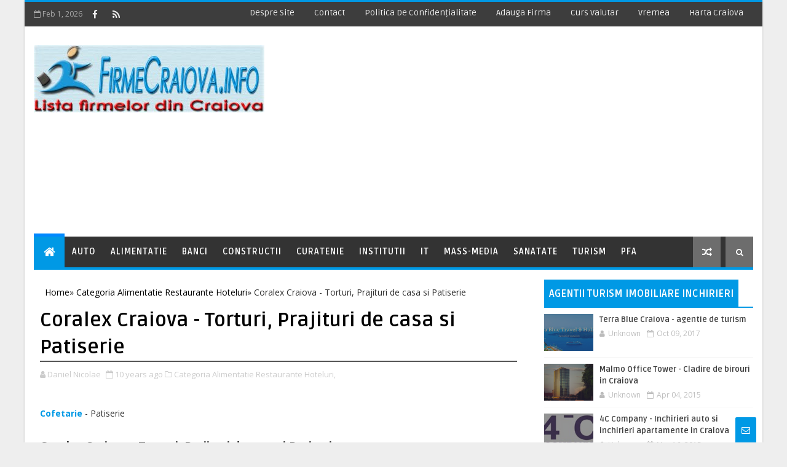

--- FILE ---
content_type: text/html; charset=utf-8
request_url: https://www.google.com/recaptcha/api2/aframe
body_size: 267
content:
<!DOCTYPE HTML><html><head><meta http-equiv="content-type" content="text/html; charset=UTF-8"></head><body><script nonce="MAMv1b573BbNrywRwE9aZQ">/** Anti-fraud and anti-abuse applications only. See google.com/recaptcha */ try{var clients={'sodar':'https://pagead2.googlesyndication.com/pagead/sodar?'};window.addEventListener("message",function(a){try{if(a.source===window.parent){var b=JSON.parse(a.data);var c=clients[b['id']];if(c){var d=document.createElement('img');d.src=c+b['params']+'&rc='+(localStorage.getItem("rc::a")?sessionStorage.getItem("rc::b"):"");window.document.body.appendChild(d);sessionStorage.setItem("rc::e",parseInt(sessionStorage.getItem("rc::e")||0)+1);localStorage.setItem("rc::h",'1769914244331');}}}catch(b){}});window.parent.postMessage("_grecaptcha_ready", "*");}catch(b){}</script></body></html>

--- FILE ---
content_type: text/javascript; charset=UTF-8
request_url: https://www.firmecraiova.info/feeds/posts/default/-/Categoria%20Agentii%20Turism%20Imobiliare%20Inchirieri?alt=json-in-script&max-results=5&callback=jQuery11100716536449459606_1769914238920&_=1769914238921
body_size: 7658
content:
// API callback
jQuery11100716536449459606_1769914238920({"version":"1.0","encoding":"UTF-8","feed":{"xmlns":"http://www.w3.org/2005/Atom","xmlns$openSearch":"http://a9.com/-/spec/opensearchrss/1.0/","xmlns$blogger":"http://schemas.google.com/blogger/2008","xmlns$georss":"http://www.georss.org/georss","xmlns$gd":"http://schemas.google.com/g/2005","xmlns$thr":"http://purl.org/syndication/thread/1.0","id":{"$t":"tag:blogger.com,1999:blog-6728303282899075229"},"updated":{"$t":"2025-11-16T21:03:53.179+02:00"},"category":[{"term":"Categoria Utile Liste Programe"},{"term":"Categoria Magazine fizice Magazine online Mall Hipermarket"},{"term":"Categoria Alimentatie Restaurante Hoteluri"},{"term":"Categoria Constructii Bricolaj Casa"},{"term":"Categoria Medicina si Policlinici"},{"term":"Categoria Curatenie si Ingrijire personala"},{"term":"Categoria Justitie Avocati Executori"},{"term":"Categoria Auto Acte Service"},{"term":"Categoria Divertisment si Timp Liber"},{"term":"Categoria IT Electronice Software Reparatii"},{"term":"Categoria Transporturi Taxi Curierat"},{"term":"Categoria Stiri despre Craiova"},{"term":"Categoria Contabilitate Asigurari Finante Banci"},{"term":"Categoria Invatamant Scoli Licee Gradinite Facultati"},{"term":"Categoria Agentii Turism Imobiliare Inchirieri"},{"term":"Categoria Instituții publice si Oras"},{"term":"Categoria Tarife si Preturi"},{"term":"Categoria Firme Paza si Detectivi"},{"term":"Categoria Mass Media Radiouri Televiziuni Ziare"},{"term":"Categoria Black Friday Romania"},{"term":"Categoria Fabrici si Uzine"},{"term":"Categoria Pompe funebre"}],"title":{"type":"text","$t":"Lista de firme din Craiova -  Dolj  | Director firme"},"subtitle":{"type":"html","$t":"Firme - companii in Craiova."},"link":[{"rel":"http://schemas.google.com/g/2005#feed","type":"application/atom+xml","href":"https:\/\/www.firmecraiova.info\/feeds\/posts\/default"},{"rel":"self","type":"application/atom+xml","href":"https:\/\/www.blogger.com\/feeds\/6728303282899075229\/posts\/default\/-\/Categoria+Agentii+Turism+Imobiliare+Inchirieri?alt=json-in-script\u0026max-results=5"},{"rel":"alternate","type":"text/html","href":"https:\/\/www.firmecraiova.info\/search\/label\/Categoria%20Agentii%20Turism%20Imobiliare%20Inchirieri"},{"rel":"hub","href":"http://pubsubhubbub.appspot.com/"},{"rel":"next","type":"application/atom+xml","href":"https:\/\/www.blogger.com\/feeds\/6728303282899075229\/posts\/default\/-\/Categoria+Agentii+Turism+Imobiliare+Inchirieri\/-\/Categoria+Agentii+Turism+Imobiliare+Inchirieri?alt=json-in-script\u0026start-index=6\u0026max-results=5"}],"author":[{"name":{"$t":"Unknown"},"email":{"$t":"noreply@blogger.com"},"gd$image":{"rel":"http://schemas.google.com/g/2005#thumbnail","width":"16","height":"16","src":"https:\/\/img1.blogblog.com\/img\/b16-rounded.gif"}}],"generator":{"version":"7.00","uri":"http://www.blogger.com","$t":"Blogger"},"openSearch$totalResults":{"$t":"7"},"openSearch$startIndex":{"$t":"1"},"openSearch$itemsPerPage":{"$t":"5"},"entry":[{"id":{"$t":"tag:blogger.com,1999:blog-6728303282899075229.post-6698294154539653226"},"published":{"$t":"2017-10-09T19:15:00.002+03:00"},"updated":{"$t":"2018-03-22T10:38:00.244+02:00"},"category":[{"scheme":"http://www.blogger.com/atom/ns#","term":"Categoria Agentii Turism Imobiliare Inchirieri"}],"title":{"type":"text","$t":"Terra Blue Craiova - agentie de turism"},"content":{"type":"html","$t":"Turism - Agentii de turism\u003Cbr \/\u003E\n\u003Ch3\u003E\nTERRA BLUE travel \u0026amp; holidays Craiova - agentie de turism\u003C\/h3\u003E\n\u003Cdiv class=\"separator\" style=\"clear: both; text-align: center;\"\u003E\n\u003Ca href=\"https:\/\/blogger.googleusercontent.com\/img\/b\/R29vZ2xl\/AVvXsEhjI-bM47Pif7SdCKVflmntaI121eYjA8hA3kQUfVbroXbW8siYvd0YLo2gWPrL10K6tP6Bhaqbcm2xkqUzuszBz9XYwz5KdhliyEHnlk4wlgN_Wdk6ne2quqNQj0FxijNQft0lJS9KSeE\/s1600\/terra+blue+craiova.JPG\" imageanchor=\"1\" style=\"clear: right; float: right; margin-bottom: 1em; margin-left: 1em;\"\u003E\u003Cimg border=\"0\" data-original-height=\"217\" data-original-width=\"450\" height=\"96\" src=\"https:\/\/blogger.googleusercontent.com\/img\/b\/R29vZ2xl\/AVvXsEhjI-bM47Pif7SdCKVflmntaI121eYjA8hA3kQUfVbroXbW8siYvd0YLo2gWPrL10K6tP6Bhaqbcm2xkqUzuszBz9XYwz5KdhliyEHnlk4wlgN_Wdk6ne2quqNQj0FxijNQft0lJS9KSeE\/s200\/terra+blue+craiova.JPG\" width=\"200\" \/\u003E\u003C\/a\u003E\u003C\/div\u003E\n\u003Cbr \/\u003E\n\u003Cb\u003EDescriere firma: \u003C\/b\u003E\u003Cbr \/\u003E\nAgentia turoperatoare Terra Blue Travel \u0026amp; Holidays oferta turistilor servicii complete de vacanta si calatorie ce includ: sejururi in Europa si destinatii exotice, circuite culturale, tururi personalizate la cerere, vacante in Romania pe litoralul romamesc, in statiuni balneare si de munte sau destinatii urbane, dar si bilete de avion, bilete de autocar si asigurari de calatorie.\u003Cbr \/\u003E\nCalitatea consultantei turistice este asigurata de o echipa formata din personal cu o experienta de peste 18 ani in domeniul turismului, dar si de tineri ce adauga noi valente turismului clasic.\u003Cbr \/\u003E\n\u003Cbr \/\u003E\n\u003Cb\u003EInformatii despre firma - Contact:\u003C\/b\u003E \u003Cbr \/\u003E\nAdresa: Craiova, B-dul Oltenia, Bl.24, Sc.5, Parter, (vizavi de Restaurant Orizont - in directia Materna)\u003Cbr \/\u003E\nTelefon: 0351.17.17.57 \/ 0773.93.55.19 \u003Cbr \/\u003E\n\u003Cbr \/\u003E\n\u003Cb\u003EContact online\u003C\/b\u003E\u003Cbr \/\u003E\nE-mail: rezervari@terra-blue.ro\u003Cbr \/\u003E\nSite: \u003Ca href=\"https:\/\/terra-blue.ro\/\" rel=\"nofollow\" target=\"_blank\"\u003Ewww.terra-blue.ro\u003C\/a\u003E\u003Cbr \/\u003E\n\u003Cbr \/\u003E\n\u003Cb\u003EExtra:\u003C\/b\u003E\u003Cbr \/\u003E\nTuristul este asigurat pentru rambursarea cheltuielilor de repatriere si\/sau a sumelor achitate de el in cazul insolvabilitatii sau falimentului Agentiei la Societatea de Asigurare GERMAN ROMANIAN ASSURANCE SA.\u003Cbr \/\u003E\n\u003Cbr \/\u003E\n\u003Cb\u003EGaseste Firma 2A FARM din Craiova pe harta\u003C\/b\u003E\u003Cbr \/\u003E\n\u003Ciframe allowfullscreen=\"\" frameborder=\"0\" height=\"450\" src=\"https:\/\/www.google.com\/maps\/embed?pb=!1m18!1m12!1m3!1d356.6990993693327!2d23.780340389643044!3d44.3388721934029!2m3!1f0!2f0!3f0!3m2!1i1024!2i768!4f13.1!3m3!1m2!1s0x4752d9dea61174dd%3A0x2b82427dfa09e9cb!2sTerra+Blue+Travel+%26+Holidays!5e0!3m2!1sro!2sro!4v1507565263135\" style=\"border: 0;\" width=\"600\"\u003E\u003C\/iframe\u003E"},"link":[{"rel":"replies","type":"application/atom+xml","href":"https:\/\/www.firmecraiova.info\/feeds\/6698294154539653226\/comments\/default","title":"Postare comentarii"},{"rel":"replies","type":"text/html","href":"https:\/\/www.firmecraiova.info\/2017\/10\/terra-blue-craiova-agentie-de-turism.html#comment-form","title":"0 comentarii"},{"rel":"edit","type":"application/atom+xml","href":"https:\/\/www.blogger.com\/feeds\/6728303282899075229\/posts\/default\/6698294154539653226"},{"rel":"self","type":"application/atom+xml","href":"https:\/\/www.blogger.com\/feeds\/6728303282899075229\/posts\/default\/6698294154539653226"},{"rel":"alternate","type":"text/html","href":"https:\/\/www.firmecraiova.info\/2017\/10\/terra-blue-craiova-agentie-de-turism.html","title":"Terra Blue Craiova - agentie de turism"}],"author":[{"name":{"$t":"Unknown"},"email":{"$t":"noreply@blogger.com"},"gd$image":{"rel":"http://schemas.google.com/g/2005#thumbnail","width":"16","height":"16","src":"https:\/\/img1.blogblog.com\/img\/b16-rounded.gif"}}],"media$thumbnail":{"xmlns$media":"http://search.yahoo.com/mrss/","url":"https:\/\/blogger.googleusercontent.com\/img\/b\/R29vZ2xl\/AVvXsEhjI-bM47Pif7SdCKVflmntaI121eYjA8hA3kQUfVbroXbW8siYvd0YLo2gWPrL10K6tP6Bhaqbcm2xkqUzuszBz9XYwz5KdhliyEHnlk4wlgN_Wdk6ne2quqNQj0FxijNQft0lJS9KSeE\/s72-c\/terra+blue+craiova.JPG","height":"72","width":"72"},"thr$total":{"$t":"0"}},{"id":{"$t":"tag:blogger.com,1999:blog-6728303282899075229.post-5464295477095086296"},"published":{"$t":"2015-04-04T13:46:00.002+03:00"},"updated":{"$t":"2018-03-22T10:38:21.871+02:00"},"category":[{"scheme":"http://www.blogger.com/atom/ns#","term":"Categoria Agentii Turism Imobiliare Inchirieri"}],"title":{"type":"text","$t":"Malmo Office Tower - Cladire de birouri in Craiova"},"content":{"type":"html","$t":"Birouri\u003Cbr \/\u003E\n\u003Cbr \/\u003E\n\u003Cbr \/\u003E\n\u003Cb\u003E\u003Cspan style=\"font-size: large;\"\u003EMalmo Office Tower - Cladire de birouri in Craiova\u003C\/span\u003E\u003C\/b\u003E\u003Cbr \/\u003E\n\u003Cbr \/\u003E\n\u003Cb\u003EDescriere firma\u003C\/b\u003E: \u003Cbr \/\u003E\n\u003Cdiv class=\"separator\" style=\"clear: both; text-align: center;\"\u003E\u003Ca href=\"https:\/\/blogger.googleusercontent.com\/img\/b\/R29vZ2xl\/AVvXsEjfHpQsnboXQBgAyS3KyG46r12ywJpuIZzoRmeI7nIws0F4u9BE-OlwwDDD0wQFZiwI3ugNhD0rJz9D75cnRsNE_-9lZPxcmxteASyhd6h8oQdZAryV6Zvt-9U0FMDjfRG7xHBkab5bVzc\/s1600\/Malmo+Office+Tower.jpg\" imageanchor=\"1\" style=\"clear: right; float: right; margin-bottom: 1em; margin-left: 1em;\"\u003E\u003Cimg border=\"0\" src=\"https:\/\/blogger.googleusercontent.com\/img\/b\/R29vZ2xl\/AVvXsEjfHpQsnboXQBgAyS3KyG46r12ywJpuIZzoRmeI7nIws0F4u9BE-OlwwDDD0wQFZiwI3ugNhD0rJz9D75cnRsNE_-9lZPxcmxteASyhd6h8oQdZAryV6Zvt-9U0FMDjfRG7xHBkab5bVzc\/s1600\/Malmo+Office+Tower.jpg\" height=\"133\" width=\"200\" \/\u003E\u003C\/a\u003E\u003C\/div\u003EMalmo Office Tower este o cladire de birouri premium situata in centrul orasului Craiova, la Ciuperca, in apropiere de sala polivalenta.\u003Cbr \/\u003E\nCladirea are locatia la cinci minute de centru și în imediata proximitate a stațiilor de transport în comun, parcurilor Romanescu și Tineretului și Sălii Polivalente.\u003Cbr \/\u003E\n\u003Cbr \/\u003E\n\u003Cb\u003EInformatii despre firma - Contact: \u003C\/b\u003E\u003Cbr \/\u003E\nAdresa: Craiova, Str. Stirbei Voda 30, cod postal 200423\u003Cbr \/\u003E\nTelefon: 0741.219.410\u003Cbr \/\u003E\n\u003Cbr \/\u003E\n\u003Cb\u003EProgram:\u003C\/b\u003E\u003Cbr \/\u003E\n\u003Cbr \/\u003E\n\u003Cb\u003ECONTACT ONLINE\u003C\/b\u003E\u003Cbr \/\u003E\nE-mail: office@malmo.ro\u003Cbr \/\u003E\nhttp:\/\/www.malmo.ro\/\u003Cbr \/\u003E\n\u003Cbr \/\u003E\n\u003Cdiv style=\"float: left; padding:5px;\"\u003E\u003Cscript async src=\"\/\/pagead2.googlesyndication.com\/pagead\/js\/adsbygoogle.js\"\u003E\u003C\/script\u003E\u003Cbr \/\u003E\n\u003C!-- firme-in postare-300x250 --\u003E\u003Cbr \/\u003E\n\u003Cins class=\"adsbygoogle\"\n     style=\"display:inline-block;width:300px;height:250px\"\n     data-ad-client=\"ca-pub-3000694417355382\"\n     data-ad-slot=\"4481261347\"\u003E\u003C\/ins\u003E\u003Cbr \/\u003E\n\u003Cscript\u003E\n(adsbygoogle = window.adsbygoogle || []).push({});\n\u003C\/script\u003E\u003Cbr \/\u003E\n\u003C\/div\u003E\u003Cdiv style=\"float: right; padding:5px;\"\u003E\u003Cscript async src=\"\/\/pagead2.googlesyndication.com\/pagead\/js\/adsbygoogle.js\"\u003E\u003C\/script\u003E\u003Cbr \/\u003E\n\u003C!-- firme-in postare-300x250 --\u003E\u003Cbr \/\u003E\n\u003Cins class=\"adsbygoogle\"\n     style=\"display:inline-block;width:300px;height:250px\"\n     data-ad-client=\"ca-pub-3000694417355382\"\n     data-ad-slot=\"4481261347\"\u003E\u003C\/ins\u003E\u003Cbr \/\u003E\n\u003Cscript\u003E\n(adsbygoogle = window.adsbygoogle || []).push({});\n\u003C\/script\u003E\u003Cbr \/\u003E\n\u003C\/div\u003E----------------------------------------------------------------------------------------------------------------------------------------------\u003Cbr \/\u003E\n\u003Cbr \/\u003E\n\u003Cb\u003EExtra:\u003C\/b\u003E\u003Cbr \/\u003E\nContorizarea utilitatilor se face individual pentru fiecare etaj. Malmo Office Tower Craiova dispune de protectie impotriva incendiilor, are o structura rezistenta la cutremure si paza asigurata non-stop.\u003Cbr \/\u003E\n\u003Cbr \/\u003E\n\u003Cb\u003EGaseste Malmo Office Tower Craiova pe harta\u003C\/b\u003E\u003Cbr \/\u003E\n\u003Ciframe frameborder=\"0\" height=\"450\" marginheight=\"0\" marginwidth=\"0\" scrolling=\"no\" src=\"https:\/\/maps.google.com\/maps?sll=37.06246888962544,-95.76316495280754\u0026amp;sspn=77.39089044542094,103.15603464221176\u0026amp;t=m\u0026amp;q=malmo+office+tower,+craiova\u0026amp;ie=UTF8\u0026amp;hq=\u0026amp;hnear=Malmo+Office+Tower,+Bulevardul+%C8%98tirbei+Vod%C4%83+30,+Craiova,+Municipiul+Craiova,+Jude%C8%9Bul+Dolj+200423,+Rom%C3%A2nia\u0026amp;source=embed\u0026amp;z=14\u0026amp;iwloc=A\u0026amp;ll=44.315619,23.791666\u0026amp;output=embed\" width=\"640\"\u003E\u003C\/iframe\u003E"},"link":[{"rel":"replies","type":"application/atom+xml","href":"https:\/\/www.firmecraiova.info\/feeds\/5464295477095086296\/comments\/default","title":"Postare comentarii"},{"rel":"replies","type":"text/html","href":"https:\/\/www.firmecraiova.info\/2015\/04\/malmo-office-tower-birouri-craiova.html#comment-form","title":"1 comentarii"},{"rel":"edit","type":"application/atom+xml","href":"https:\/\/www.blogger.com\/feeds\/6728303282899075229\/posts\/default\/5464295477095086296"},{"rel":"self","type":"application/atom+xml","href":"https:\/\/www.blogger.com\/feeds\/6728303282899075229\/posts\/default\/5464295477095086296"},{"rel":"alternate","type":"text/html","href":"https:\/\/www.firmecraiova.info\/2015\/04\/malmo-office-tower-birouri-craiova.html","title":"Malmo Office Tower - Cladire de birouri in Craiova"}],"author":[{"name":{"$t":"Unknown"},"email":{"$t":"noreply@blogger.com"},"gd$image":{"rel":"http://schemas.google.com/g/2005#thumbnail","width":"16","height":"16","src":"https:\/\/img1.blogblog.com\/img\/b16-rounded.gif"}}],"media$thumbnail":{"xmlns$media":"http://search.yahoo.com/mrss/","url":"https:\/\/blogger.googleusercontent.com\/img\/b\/R29vZ2xl\/AVvXsEjfHpQsnboXQBgAyS3KyG46r12ywJpuIZzoRmeI7nIws0F4u9BE-OlwwDDD0wQFZiwI3ugNhD0rJz9D75cnRsNE_-9lZPxcmxteASyhd6h8oQdZAryV6Zvt-9U0FMDjfRG7xHBkab5bVzc\/s72-c\/Malmo+Office+Tower.jpg","height":"72","width":"72"},"thr$total":{"$t":"1"}},{"id":{"$t":"tag:blogger.com,1999:blog-6728303282899075229.post-6099480021201446372"},"published":{"$t":"2015-03-16T08:10:00.000+02:00"},"updated":{"$t":"2018-03-22T10:39:18.872+02:00"},"category":[{"scheme":"http://www.blogger.com/atom/ns#","term":"Categoria Agentii Turism Imobiliare Inchirieri"},{"scheme":"http://www.blogger.com/atom/ns#","term":"Categoria Auto Acte Service"}],"title":{"type":"text","$t":"4C Company - Inchirieri auto si inchirieri apartamente in Craiova"},"content":{"type":"html","$t":"Inchirieri - Inchirieri auto - Inchirieri apartamente\u003Cbr \/\u003E\n\u003Cbr \/\u003E\n\u003Cbr \/\u003E\n\u003Cb\u003E\u003Cspan style=\"font-size: large;\"\u003E4C Company - Inchirieri auto si inchirieri apartamente in Craiova\u003C\/span\u003E\u003C\/b\u003E\u003Cbr \/\u003E\n\u003Cbr \/\u003E\n\u003Cb\u003EDescriere firma:\u003C\/b\u003E \u003Cbr \/\u003E\n\u003Cdiv class=\"separator\" style=\"clear: both; text-align: center;\"\u003E\u003Ca href=\"https:\/\/blogger.googleusercontent.com\/img\/b\/R29vZ2xl\/AVvXsEiTcw4U1oCaCFhviQ7ThaWNINmsfuIgDlxdLeKDC30o13AkweGHJDkY7iMeI0Q8RWrgRqz0iDGljXcDWKVBo1OQKsETyc6tMGjXzmtrE1LaN4JJX8eqjZSBGCVKpEhucB2fCzqmo9qMd70\/s1600\/4C+Company.jpg\" imageanchor=\"1\" style=\"clear: right; float: right; margin-bottom: 1em; margin-left: 1em;\"\u003E\u003Cimg border=\"0\" src=\"https:\/\/blogger.googleusercontent.com\/img\/b\/R29vZ2xl\/AVvXsEiTcw4U1oCaCFhviQ7ThaWNINmsfuIgDlxdLeKDC30o13AkweGHJDkY7iMeI0Q8RWrgRqz0iDGljXcDWKVBo1OQKsETyc6tMGjXzmtrE1LaN4JJX8eqjZSBGCVKpEhucB2fCzqmo9qMd70\/s1600\/4C+Company.jpg\" \/\u003E\u003C\/a\u003E\u003C\/div\u003E\"4C Company\" este o firma din Craiova care va ofera servicii de inchirieri auto si servicii de inchirieri apartamente in regim hotelier.\u003Cbr \/\u003E\nCompania \"4C Company Rent A Car\" va pune la dispozitie 16 modele de masini auto cu preturi de inchiriere incepand de la 100 de lei.\u003Cbr \/\u003E\n\u003Cbr \/\u003E\nLa cererea clientului, firma \"4C Company - Rent A Car\" va poate pune la dispozitie si sofer, acest serviciu fiind folositor oamenilor de afaceri care  calatoresc pe teritoriul Romaniei.\u003Cbr \/\u003E\n\u003Cbr \/\u003E\n\u003Cbr \/\u003E\n\u003Cb\u003EInformatii despre firma - Contact: \u003C\/b\u003E\u003Cbr \/\u003E\nAdresa: Craiova, Bvd Decebal. NR 120\u003Cbr \/\u003E\nTelefon: +40 251 542 225\u003Cbr \/\u003E\nMobil: +40 748 063 486 \u003Cbr \/\u003E\nFax: +40 351 819 807\u003Cbr \/\u003E\n\u003Cbr \/\u003E\n\u003Cbr \/\u003E\n\u003Cb\u003ECONTACT ONLINE\u003C\/b\u003E\u003Cbr \/\u003E\nE-mail: office@4ccompany.ro\u003Cbr \/\u003E\nSite: http:\/\/www.4ccompany.ro\u003Cbr \/\u003E\n\u003Cbr \/\u003E\n\u003Cdiv style=\"float: left; padding:5px;\"\u003E\u003Cscript async src=\"\/\/pagead2.googlesyndication.com\/pagead\/js\/adsbygoogle.js\"\u003E\u003C\/script\u003E\u003Cbr \/\u003E\n\u003C!-- firme-in postare-300x250 --\u003E\u003Cbr \/\u003E\n\u003Cins class=\"adsbygoogle\"\n     style=\"display:inline-block;width:300px;height:250px\"\n     data-ad-client=\"ca-pub-3000694417355382\"\n     data-ad-slot=\"4481261347\"\u003E\u003C\/ins\u003E\u003Cbr \/\u003E\n\u003Cscript\u003E\n(adsbygoogle = window.adsbygoogle || []).push({});\n\u003C\/script\u003E\u003Cbr \/\u003E\n\u003C\/div\u003E\u003Cdiv style=\"float: right; padding:5px;\"\u003E\u003Cscript async src=\"\/\/pagead2.googlesyndication.com\/pagead\/js\/adsbygoogle.js\"\u003E\u003C\/script\u003E\u003Cbr \/\u003E\n\u003C!-- firme-in postare-300x250 --\u003E\u003Cbr \/\u003E\n\u003Cins class=\"adsbygoogle\"\n     style=\"display:inline-block;width:300px;height:250px\"\n     data-ad-client=\"ca-pub-3000694417355382\"\n     data-ad-slot=\"4481261347\"\u003E\u003C\/ins\u003E\u003Cbr \/\u003E\n\u003Cscript\u003E\n(adsbygoogle = window.adsbygoogle || []).push({});\n\u003C\/script\u003E\u003Cbr \/\u003E\n\u003C\/div\u003E----------------------------------------------------------------------------------------------------------------------------------------------\u003Cbr \/\u003E\n\u003Cbr \/\u003E\n\u003Cb\u003EExtra:\u003C\/b\u003E\u003Cbr \/\u003E\nModele de masini care pot fi inchiriate de la firma \"4C Company\"\u003Cbr \/\u003E\nChevrolet Spark\u003Cbr \/\u003E\nChevrolet Spark Automat\u003Cbr \/\u003E\nToyota Yaris\u003Cbr \/\u003E\nFord Fusion\u003Cbr \/\u003E\nChevrolet Aveo\u003Cbr \/\u003E\nRenault Symbol\u003Cbr \/\u003E\nFiat Albea\u003Cbr \/\u003E\nDacia Logan\u003Cbr \/\u003E\nDacia Logan MCV\u003Cbr \/\u003E\nRenault Fluence\u003Cbr \/\u003E\nOpel Astra H Sedan\u003Cbr \/\u003E\nToyota Corolla\u003Cbr \/\u003E\nSkoda Octavia II\u003Cbr \/\u003E\nChevrolet Cruze\u003Cbr \/\u003E\nChevrolet Cruze Automat\u003Cbr \/\u003E\nMondeo Titanium\u003Cbr \/\u003E\n\u003Cbr \/\u003E\n\u003Cb\u003EGaseste firma 4C Company din Craiova pe harta\u003C\/b\u003E\u003Cbr \/\u003E\n\u003Ciframe frameborder=\"0\" height=\"450\" src=\"https:\/\/www.google.com\/maps\/embed?pb=!1m18!1m12!1m3!1d2855.340801870383!2d23.832757000000004!3d44.3029439!2m3!1f0!2f0!3f0!3m2!1i1024!2i768!4f13.1!3m3!1m2!1s0x4752d65acf4b3621%3A0x45ce124b04c6c651!2sBulevardul+Decebal+120%2C+Craiova!5e0!3m2!1sro!2sro!4v1426486152931\" style=\"border: 0;\" width=\"640\"\u003E\u003C\/iframe\u003E"},"link":[{"rel":"replies","type":"application/atom+xml","href":"https:\/\/www.firmecraiova.info\/feeds\/6099480021201446372\/comments\/default","title":"Postare comentarii"},{"rel":"replies","type":"text/html","href":"https:\/\/www.firmecraiova.info\/2015\/03\/4ccompany-inchirieri-auto-apartamente-craiova.html#comment-form","title":"0 comentarii"},{"rel":"edit","type":"application/atom+xml","href":"https:\/\/www.blogger.com\/feeds\/6728303282899075229\/posts\/default\/6099480021201446372"},{"rel":"self","type":"application/atom+xml","href":"https:\/\/www.blogger.com\/feeds\/6728303282899075229\/posts\/default\/6099480021201446372"},{"rel":"alternate","type":"text/html","href":"https:\/\/www.firmecraiova.info\/2015\/03\/4ccompany-inchirieri-auto-apartamente-craiova.html","title":"4C Company - Inchirieri auto si inchirieri apartamente in Craiova"}],"author":[{"name":{"$t":"Unknown"},"email":{"$t":"noreply@blogger.com"},"gd$image":{"rel":"http://schemas.google.com/g/2005#thumbnail","width":"16","height":"16","src":"https:\/\/img1.blogblog.com\/img\/b16-rounded.gif"}}],"media$thumbnail":{"xmlns$media":"http://search.yahoo.com/mrss/","url":"https:\/\/blogger.googleusercontent.com\/img\/b\/R29vZ2xl\/AVvXsEiTcw4U1oCaCFhviQ7ThaWNINmsfuIgDlxdLeKDC30o13AkweGHJDkY7iMeI0Q8RWrgRqz0iDGljXcDWKVBo1OQKsETyc6tMGjXzmtrE1LaN4JJX8eqjZSBGCVKpEhucB2fCzqmo9qMd70\/s72-c\/4C+Company.jpg","height":"72","width":"72"},"thr$total":{"$t":"0"}},{"id":{"$t":"tag:blogger.com,1999:blog-6728303282899075229.post-6747421385258171033"},"published":{"$t":"2014-10-11T20:50:00.002+03:00"},"updated":{"$t":"2018-03-22T10:38:00.276+02:00"},"category":[{"scheme":"http://www.blogger.com/atom/ns#","term":"Categoria Agentii Turism Imobiliare Inchirieri"}],"title":{"type":"text","$t":"Agentia de turism Touropa Craiova"},"content":{"type":"html","$t":"\u003Ca href=\"http:\/\/www.firmecraiova.info\/2014\/10\/agentii-de-turism-in-craiova.html\"\u003ETurism\u003C\/a\u003E\u003Cbr \/\u003E\n\u003Cbr \/\u003E\n\u003Cspan style=\"font-size: large;\"\u003E\u003Cb\u003EAgentia de turism Touropa Craiova\u003C\/b\u003E\u003C\/span\u003E\u003Cbr \/\u003E\n\u003Cbr \/\u003E\n\u003Cbr \/\u003E\n\u003Cb\u003EDescriere firma: \u003C\/b\u003E\u003Cbr \/\u003E\n\u003Cdiv class=\"separator\" style=\"clear: both; text-align: center;\"\u003E\u003Ca href=\"https:\/\/blogger.googleusercontent.com\/img\/b\/R29vZ2xl\/AVvXsEhhAvmxI9KSyuM8S9-TmLBJkW0nfrpHY6vZc8Y9g_Cu72jryCf3IVHkGLmPXsDUtIqAk-ESm-qj0n7yZ2sGNx-8VKS44sGK4gWJZkuFIzOchA0QdnRGqvzzbrFt8BYvQl6hyhPFgzBhAHY\/s1600\/Touropa.jpg\" imageanchor=\"1\" style=\"clear: right; float: right; margin-bottom: 1em; margin-left: 1em;\"\u003E\u003Cimg border=\"0\" src=\"https:\/\/blogger.googleusercontent.com\/img\/b\/R29vZ2xl\/AVvXsEhhAvmxI9KSyuM8S9-TmLBJkW0nfrpHY6vZc8Y9g_Cu72jryCf3IVHkGLmPXsDUtIqAk-ESm-qj0n7yZ2sGNx-8VKS44sGK4gWJZkuFIzOchA0QdnRGqvzzbrFt8BYvQl6hyhPFgzBhAHY\/s1600\/Touropa.jpg\" height=\"133\" title=\" \" width=\"200\" \/\u003E\u003C\/a\u003E\u003C\/div\u003ETouropa este o agentie de turism din Craiova care ofera bilete de avion, servicii corporate, turism intern, turism extern outgoing si turism extern incoming.\u003Cbr \/\u003E\n\u003Cbr \/\u003E\nAgentia Touropa a fost infiintata in 1994.\u003Cbr \/\u003E\n\u003Cbr \/\u003E\nAgentia de turism Touropa este structurata astfel:\u003Cbr \/\u003E\n\u003Cbr \/\u003E\n\u003Cb\u003ETicketing\/ Bilete de avion\u003C\/b\u003E\u003Cbr \/\u003E\nAsigura rezervari si emiteri de bilete de avion pentru toate companiile aeriene din lume, cu plecari\/sosiri din orice aeroport din tara sau din strainatate, emite bilete de avion pentru toate companiile aeriene Low-Cost ,asigura efectuarea check-in-ului, ofera tarife si conditii avantajoase pentru firme, corporatii, organizatii, iar in cadrul contractelor corporate asigura livrarea biletelor de avion in format electronic.\u003Cbr \/\u003E\n\u003Cbr \/\u003E\n\u003Cb\u003ECorporate:\u003C\/b\u003E\u003Cbr \/\u003E\n\u0026nbsp;\u0026nbsp;\u0026nbsp; Servicii complete pentru calatorii de afaceri\u003Cbr \/\u003E\n\u0026nbsp;\u0026nbsp;\u0026nbsp; Cazare in hoteluri din marile orase ale lumii, rent-a-car, transferuri aeroport-hotel-aeroport\u003Cbr \/\u003E\n\u0026nbsp;\u0026nbsp;\u0026nbsp; Cazare in hoteluri din Romania la tarife speciale de agentie\u003Cbr \/\u003E\n\u0026nbsp;\u0026nbsp;\u0026nbsp; Asigurari medicale, de bagaje, carte verde\u003Cbr \/\u003E\n\u0026nbsp;\u0026nbsp;\u0026nbsp; Organizari congrese, conferinte, meeting-uri de afaceri\u003Cbr \/\u003E\n\u003Cbr \/\u003E\n\u003Cb\u003ETurism intern:\u003C\/b\u003E\u003Cbr \/\u003E\n- Vacante in tara\u003Cbr \/\u003E\n- Vacante la munte, in statiuni balneare, pensiuni agroturistice si pe litoralul romanesc. Rezervarile si platile se pot face atat online cat si pe site-ul http:\/\/touropa.qtravel.ro\u003Cbr \/\u003E\n\u003Cbr \/\u003E\n\u003Cb\u003ETurism extern outgoing:\u003C\/b\u003E\u003Cbr \/\u003E\n\u0026nbsp;\u0026nbsp;\u0026nbsp; Vacante in toata lumea\u003Cbr \/\u003E\n\u0026nbsp;\u0026nbsp;\u0026nbsp; Curse charter cu avionul\/autocarul\u003Cbr \/\u003E\n\u0026nbsp;\u0026nbsp;\u0026nbsp; Destinatii exotice\u003Cbr \/\u003E\n\u0026nbsp;\u0026nbsp;\u0026nbsp; Circuite\u003Cbr \/\u003E\n\u003Cbr \/\u003E\n\u003Cb\u003ETurism extern incoming:\u003C\/b\u003E\u003Cbr \/\u003E\n\u0026nbsp;\u0026nbsp;\u0026nbsp; Circuite si prigrame turistice(grup sau individual) pentru turistii straini\u003Cbr \/\u003E\n\u0026nbsp;\u0026nbsp;\u0026nbsp; Rent-a-car: Limuzine cu sofer\u003Cbr \/\u003E\n\u003Cbr \/\u003E\n\u003Cbr \/\u003E\n\u003Cb\u003EInformatii despre firma - Contact Touropa:\u003C\/b\u003E\u003Cbr \/\u003E\nAdresa: Craiova, Str. Unirii, Bl. 23C \u003Cbr \/\u003E\nTelefon: +40 251 410091; +40 351 411566;\u003Cbr \/\u003E\nFax: +40 251 413206 \u003Cbr \/\u003E\nMobil: 0745 259 500\u003Cbr \/\u003E\n\u003Cbr \/\u003E\n\u003Cb\u003EProgram:\u003C\/b\u003E\u003Cbr \/\u003E\nLuni - Vineri: 09:00 - 19:00\u003Cbr \/\u003E\nSambata: 10:00 - 14:00\u003Cbr \/\u003E\n\u003Cbr \/\u003E\n\u003Cb\u003ECONTACT ONLINE\u003C\/b\u003E\u003Cbr \/\u003E\ne-Mail: office@touropa.ro\u003Cbr \/\u003E\nSite: http:\/\/www.touropa.ro\u003Cbr \/\u003E\n\u003Ca name='more'\u003E\u003C\/a\u003E\u003Cbr \/\u003E\n\u003Cdiv style=\"float: left; padding:5px;\"\u003E\u003Cscript async src=\"\/\/pagead2.googlesyndication.com\/pagead\/js\/adsbygoogle.js\"\u003E\u003C\/script\u003E\u003Cbr \/\u003E\n\u003C!-- firme-in postare-300x250 --\u003E\u003Cbr \/\u003E\n\u003Cins class=\"adsbygoogle\"\n     style=\"display:inline-block;width:300px;height:250px\"\n     data-ad-client=\"ca-pub-3000694417355382\"\n     data-ad-slot=\"4481261347\"\u003E\u003C\/ins\u003E\u003Cbr \/\u003E\n\u003Cscript\u003E\n(adsbygoogle = window.adsbygoogle || []).push({});\n\u003C\/script\u003E\u003Cbr \/\u003E\n\u003C\/div\u003E\u003Cdiv style=\"float: right; padding:5px;\"\u003E\u003Cscript async src=\"\/\/pagead2.googlesyndication.com\/pagead\/js\/adsbygoogle.js\"\u003E\u003C\/script\u003E\u003Cbr \/\u003E\n\u003C!-- firme-in postare-300x250 --\u003E\u003Cbr \/\u003E\n\u003Cins class=\"adsbygoogle\"\n     style=\"display:inline-block;width:300px;height:250px\"\n     data-ad-client=\"ca-pub-3000694417355382\"\n     data-ad-slot=\"4481261347\"\u003E\u003C\/ins\u003E\u003Cbr \/\u003E\n\u003Cscript\u003E\n(adsbygoogle = window.adsbygoogle || []).push({});\n\u003C\/script\u003E\u003Cbr \/\u003E\n\u003C\/div\u003E\u003Cbr \/\u003E\n--------------------------------------------------------------------------------------------------------------------------------------------------------------------\u003Cbr \/\u003E\n\u003Cbr \/\u003E\n\u003Cb\u003EExtra:\u003C\/b\u003E\u003Cbr \/\u003E\nPentru siguranta clientilor nostrii SC TOUROPA SRL detine o polita de asigurare impotriva falimentului incheiata la societatea de Asigurari Astra.\u003Cbr \/\u003E\n\u003Cbr \/\u003E\n\u003Cbr \/\u003E\n\u003Cb\u003EGaseste TOUROPA din Craiova pe harta\u003C\/b\u003E\u003Cbr \/\u003E\n\u003Ciframe src=\"https:\/\/www.google.com\/maps\/embed?pb=!1m18!1m12!1m3!1d2854.6862096808636!2d23.795700999999994!3d44.316400999999985!2m3!1f0!2f0!3f0!3m2!1i1024!2i768!4f13.1!3m3!1m2!1s0x4752d7a1fe6c27bb%3A0xd7e2b7ff3e48a05a!2sTouropa!5e0!3m2!1sro!2sro!4v1413049806101\" width=\"640\" height=\"450\" frameborder=\"0\" style=\"border:0\"\u003E\u003C\/iframe\u003E"},"link":[{"rel":"replies","type":"application/atom+xml","href":"https:\/\/www.firmecraiova.info\/feeds\/6747421385258171033\/comments\/default","title":"Postare comentarii"},{"rel":"replies","type":"text/html","href":"https:\/\/www.firmecraiova.info\/2014\/10\/agentia-de-turism-touropa-craiova.html#comment-form","title":"0 comentarii"},{"rel":"edit","type":"application/atom+xml","href":"https:\/\/www.blogger.com\/feeds\/6728303282899075229\/posts\/default\/6747421385258171033"},{"rel":"self","type":"application/atom+xml","href":"https:\/\/www.blogger.com\/feeds\/6728303282899075229\/posts\/default\/6747421385258171033"},{"rel":"alternate","type":"text/html","href":"https:\/\/www.firmecraiova.info\/2014\/10\/agentia-de-turism-touropa-craiova.html","title":"Agentia de turism Touropa Craiova"}],"author":[{"name":{"$t":"Unknown"},"email":{"$t":"noreply@blogger.com"},"gd$image":{"rel":"http://schemas.google.com/g/2005#thumbnail","width":"16","height":"16","src":"https:\/\/img1.blogblog.com\/img\/b16-rounded.gif"}}],"media$thumbnail":{"xmlns$media":"http://search.yahoo.com/mrss/","url":"https:\/\/blogger.googleusercontent.com\/img\/b\/R29vZ2xl\/AVvXsEhhAvmxI9KSyuM8S9-TmLBJkW0nfrpHY6vZc8Y9g_Cu72jryCf3IVHkGLmPXsDUtIqAk-ESm-qj0n7yZ2sGNx-8VKS44sGK4gWJZkuFIzOchA0QdnRGqvzzbrFt8BYvQl6hyhPFgzBhAHY\/s72-c\/Touropa.jpg","height":"72","width":"72"},"thr$total":{"$t":"0"}},{"id":{"$t":"tag:blogger.com,1999:blog-6728303282899075229.post-2372590398226962682"},"published":{"$t":"2014-09-05T18:27:00.003+03:00"},"updated":{"$t":"2018-04-19T13:52:50.257+03:00"},"category":[{"scheme":"http://www.blogger.com/atom/ns#","term":"Categoria Agentii Turism Imobiliare Inchirieri"}],"title":{"type":"text","$t":"Rai Imobiliare Craiova - Agentie imobiliara"},"content":{"type":"html","$t":"Firma Rai Imobiliare din Craiova - Agentie imobiliara, consiliere credite imobiliare, anunturi imobiliare, despre firma, adresa, telefoane pentru contact si program de lucru.\u003Cbr \/\u003E\n\u003Cbr \/\u003E\n\u003Ca href=\"http:\/\/www.firmecraiova.info\/search\/label\/Categoria%20Agentii%20Turism%20Imobiliare%20Inchirieri\" target=\"_blank\"\u003ECategoria Agentii Turism Imobiliare Inchirieri\u003C\/a\u003E\u003Cbr \/\u003E\n\u003Cbr \/\u003E\n\u003Cb\u003EDescriere firma: \u003C\/b\u003E\u003Cbr \/\u003E\n\u003Cdiv class=\"separator\" style=\"clear: both; text-align: center;\"\u003E\n\u003Ca href=\"https:\/\/blogger.googleusercontent.com\/img\/b\/R29vZ2xl\/AVvXsEgPXAHd78isCuYO3bkl_HY2wPKRSzARKfpMt36TwxaEd5BdRBcbZ1KABFw4GflWCI20AbjYsqeUlQvDSXiqmq2meXYnVI0x8EEHrdf884F76S4bZOqIR3LyNtVkm-UelUfqXqoJkPiL9V0\/s1600\/Rai+Imobiliare+Craiova.png\" imageanchor=\"1\" style=\"clear: right; float: right; margin-bottom: 1em; margin-left: 1em;\"\u003E\u003Cimg border=\"0\" height=\"116\" src=\"https:\/\/blogger.googleusercontent.com\/img\/b\/R29vZ2xl\/AVvXsEgPXAHd78isCuYO3bkl_HY2wPKRSzARKfpMt36TwxaEd5BdRBcbZ1KABFw4GflWCI20AbjYsqeUlQvDSXiqmq2meXYnVI0x8EEHrdf884F76S4bZOqIR3LyNtVkm-UelUfqXqoJkPiL9V0\/s200\/Rai+Imobiliare+Craiova.png\" width=\"200\" \/\u003E\u003C\/a\u003E\u003C\/div\u003E\nRai Imobiliare este o agentie imobiliara din orasul Craiova cu o experienta pe piata imobiliara de peste 14 ani. Agentia Rai Imobiliare are sediul pe bulevardul Dacia, in blocul 33IV A1, Sc.1, Ap.4 (Brazda) si poate fi contactata la numerele de telefon 0251.416.517; 0744.284.306; 0763.363.368 - (Secretariat).\u003Cbr \/\u003E\n\u003Cbr \/\u003E\n\"Rai are o experienta pe piata imobiliara din anul 2000. Datorita profesionalismului acumulat de oamenii din colectiv, multi clienti au decis sa lucreze in exclusivitate cu firma noastra aceasta si datorita faptului ca firma noastra detine in portofoliul ei solutii concrete pentru multiplicarea capitalului de care dispuneti. \u003Cbr \/\u003E\n\u003Cbr \/\u003E\n\u003Cb\u003EMisiunea noastra : \u003C\/b\u003E\u003Cbr \/\u003E\n1.sa oferim cele mai ieftine solutii de finantare pentru achizitionarea de imobile. \u003Cbr \/\u003E\n2.sa oferim solutii pentru investitii imobiliare cu profit maxim si risc minim.\"\u003Cbr \/\u003E\n\u003Cbr \/\u003E\n\u003Ctable border=\"0\" cellpadding=\"2\" cellspacing=\"2\" style=\"width: 100%;\"\u003E\n\u003Ctbody\u003E\n\u003Ctr\u003E\n\u003Ctd valign=\"top\"\u003E\u003Cdiv style=\"padding: 0px; text-align: center;\"\u003E\n\u003Cscript async=\"\" src=\"\/\/pagead2.googlesyndication.com\/pagead\/js\/adsbygoogle.js\"\u003E\u003C\/script\u003E\n\u003C!-- firme in articol --\u003E\n\u003Cbr \/\u003E\n\u003Cins class=\"adsbygoogle\" data-ad-client=\"ca-pub-3000694417355382\" data-ad-slot=\"9111467348\" style=\"display: inline-block; height: 280px; width: 336px;\"\u003E\u003C\/ins\u003E\u003Cscript\u003E\n(adsbygoogle = window.adsbygoogle || []).push({});\n\u003C\/script\u003E\n\u003C\/div\u003E\n\u003C\/td\u003E\n\u003C\/tr\u003E\n\u003Ctr\u003E\n\u003Ctd valign=\"top\"\u003E\u003Cb\u003EProgram de lucru:\u003C\/b\u003E\u003Cbr \/\u003E\nLuni - Vineri: 09:00 - 18:00\u003C\/td\u003E\n\u003C\/tr\u003E\n\u003Ctr\u003E\n\u003Ctd valign=\"top\"\u003E\u003Cb\u003EInformatii despre firma:\u003C\/b\u003E\u003Cbr \/\u003E\n\u003Cb\u003EAdresa\u003C\/b\u003E: judetul Dolj, Craiova, B-dul Dacia, nr. 165,\nBl.33IV A1, Sc.1, Ap.4\u003Cbr \/\u003E\n\u003Cb\u003ETelefon\u003C\/b\u003E: 0251.416.517\u003C\/td\u003E\n\u003C\/tr\u003E\n\u003Ctr\u003E\n\u003Ctd valign=\"top\"\u003E\u003Cb\u003ECONTACT ONLINE\u003C\/b\u003E\u003Cbr \/\u003E\n\u003Cb\u003EE-mail:\u003C\/b\u003E rai@imobiliarerai.ro\u003Cbr \/\u003E\n\u003Cb\u003ESite\u003C\/b\u003E: www.imobiliarerai.ro\u003C\/td\u003E\n\u003C\/tr\u003E\n\u003Ctr\u003E\n\u003Ctd valign=\"top\"\u003E\u003Cb\u003EExtra:\u003C\/b\u003E\u003Cbr \/\u003E\nSocietatea noastra are parteneriate incheiate cu mare\nmajoritate a bancilor din Romania, pentru a ajuta\npotentialii clienti in alegerea unui credit care se\nincadreaza in posibilitatile financiare ale acestora.\u003Cbr \/\u003E\n\u003Cbr \/\u003E\nIntotdeauna un consilier financiar va sfatui corect si\nimpartial, in avantajul clientului, si va aduce la\ncunostinta comisioanele colaterale ale fiecarui credit.\u003Cbr \/\u003E\n\u003Cbr \/\u003E\nConsilierea financiara oferita de societatea noastra este\ngratuita;\u003C\/td\u003E\n\u003C\/tr\u003E\n\u003Ctr\u003E\n\u003Ctd valign=\"top\"\u003E\u003Cdiv style=\"padding: 0px; text-align: center;\"\u003E\n\u003Cscript async=\"\" src=\"\/\/pagead2.googlesyndication.com\/pagead\/js\/adsbygoogle.js\"\u003E\u003C\/script\u003E\n\u003C!-- firme in articol --\u003E\n\u003Cbr \/\u003E\n\u003Cins class=\"adsbygoogle\" data-ad-client=\"ca-pub-3000694417355382\" data-ad-slot=\"9111467348\" style=\"display: inline-block; height: 280px; width: 336px;\"\u003E\u003C\/ins\u003E\u003Cscript\u003E\n(adsbygoogle = window.adsbygoogle || []).push({});\n\u003C\/script\u003E\n\u003C\/div\u003E\n\u003C\/td\u003E\n\u003C\/tr\u003E\n\u003Ctr\u003E\n\u003Ctd valign=\"top\"\u003E\u003Cb\u003EGaseste firma Rai Imobiliare din Craiova\npe harta\u003C\/b\u003E\u003C\/td\u003E\n\u003C\/tr\u003E\n\u003Ctr\u003E\n\u003Ctd valign=\"top\"\u003E\u003Ciframe frameborder=\"0\" height=\"450\" marginheight=\"0\" marginwidth=\"0\" scrolling=\"no\" src=\"https:\/\/maps.google.ro\/maps?f=q\u0026amp;source=s_q\u0026amp;hl=ro\u0026amp;geocode=\u0026amp;q=RAI+IMOBILIARE+S.R.L.,+Craiova,+Jude%C8%9Bul+Dolj\u0026amp;aq=0\u0026amp;oq=Rai+Imobiliare+Craiova\u0026amp;sll=44.33858,23.767473\u0026amp;sspn=0.006476,0.013894\u0026amp;g=Craiova,+B-dul+Dacia,+Bl.33+IV+A1,+Sc.1,+Ap.4\u0026amp;ie=UTF8\u0026amp;hq=rai+imobiliare+srl\u0026amp;hnear=Craiova,+Municipiul+Craiova,+Jude%C8%9Bul+Dolj\u0026amp;ll=44.3275,23.80083\u0026amp;spn=0.012833,0.034841\u0026amp;t=m\u0026amp;output=embed\" width=\"100%\"\u003E\u003C\/iframe\u003E\u003Cbr \/\u003E\u003C\/td\u003E\n\u003C\/tr\u003E\n\u003C\/tbody\u003E\n\u003C\/table\u003E\n\u003Cstyle\u003E\ntable {\n    border-collapse: collapse;\n    border-spacing: 0;\n    width: 100%;\n    border: 1px solid #ddd;\n}\n\nth, td {\n    border: none;\n    text-align: left;\n    padding: 8px;\n}\nimg:hover{-webkit-transform:scale(1.1)!important;-moz-transform:scale(1.1)!important;transform:scale(1.1)!important}\na:hover{-webkit-transform:scale(1.1)!important;-moz-transform:scale(1.1)!important;transform:scale(1.1)!important}\ntr:nth-child(even){background-color: #f2f2f2}\n\u003C\/style\u003E"},"link":[{"rel":"replies","type":"application/atom+xml","href":"https:\/\/www.firmecraiova.info\/feeds\/2372590398226962682\/comments\/default","title":"Postare comentarii"},{"rel":"replies","type":"text/html","href":"https:\/\/www.firmecraiova.info\/2014\/09\/rai-imobiliare-craiova.html#comment-form","title":"0 comentarii"},{"rel":"edit","type":"application/atom+xml","href":"https:\/\/www.blogger.com\/feeds\/6728303282899075229\/posts\/default\/2372590398226962682"},{"rel":"self","type":"application/atom+xml","href":"https:\/\/www.blogger.com\/feeds\/6728303282899075229\/posts\/default\/2372590398226962682"},{"rel":"alternate","type":"text/html","href":"https:\/\/www.firmecraiova.info\/2014\/09\/rai-imobiliare-craiova.html","title":"Rai Imobiliare Craiova - Agentie imobiliara"}],"author":[{"name":{"$t":"Unknown"},"email":{"$t":"noreply@blogger.com"},"gd$image":{"rel":"http://schemas.google.com/g/2005#thumbnail","width":"16","height":"16","src":"https:\/\/img1.blogblog.com\/img\/b16-rounded.gif"}}],"media$thumbnail":{"xmlns$media":"http://search.yahoo.com/mrss/","url":"https:\/\/blogger.googleusercontent.com\/img\/b\/R29vZ2xl\/AVvXsEgPXAHd78isCuYO3bkl_HY2wPKRSzARKfpMt36TwxaEd5BdRBcbZ1KABFw4GflWCI20AbjYsqeUlQvDSXiqmq2meXYnVI0x8EEHrdf884F76S4bZOqIR3LyNtVkm-UelUfqXqoJkPiL9V0\/s72-c\/Rai+Imobiliare+Craiova.png","height":"72","width":"72"},"thr$total":{"$t":"0"}}]}});

--- FILE ---
content_type: text/javascript; charset=UTF-8
request_url: https://www.firmecraiova.info/feeds/posts/default/-/Categoria%20Utile%20Liste%20Programe?alt=json-in-script&max-results=5&callback=jQuery11100716536449459606_1769914238922&_=1769914238923
body_size: 13248
content:
// API callback
jQuery11100716536449459606_1769914238922({"version":"1.0","encoding":"UTF-8","feed":{"xmlns":"http://www.w3.org/2005/Atom","xmlns$openSearch":"http://a9.com/-/spec/opensearchrss/1.0/","xmlns$blogger":"http://schemas.google.com/blogger/2008","xmlns$georss":"http://www.georss.org/georss","xmlns$gd":"http://schemas.google.com/g/2005","xmlns$thr":"http://purl.org/syndication/thread/1.0","id":{"$t":"tag:blogger.com,1999:blog-6728303282899075229"},"updated":{"$t":"2025-11-16T21:03:53.179+02:00"},"category":[{"term":"Categoria Utile Liste Programe"},{"term":"Categoria Magazine fizice Magazine online Mall Hipermarket"},{"term":"Categoria Alimentatie Restaurante Hoteluri"},{"term":"Categoria Constructii Bricolaj Casa"},{"term":"Categoria Medicina si Policlinici"},{"term":"Categoria Curatenie si Ingrijire personala"},{"term":"Categoria Justitie Avocati Executori"},{"term":"Categoria Auto Acte Service"},{"term":"Categoria Divertisment si Timp Liber"},{"term":"Categoria IT Electronice Software Reparatii"},{"term":"Categoria Transporturi Taxi Curierat"},{"term":"Categoria Stiri despre Craiova"},{"term":"Categoria Contabilitate Asigurari Finante Banci"},{"term":"Categoria Invatamant Scoli Licee Gradinite Facultati"},{"term":"Categoria Agentii Turism Imobiliare Inchirieri"},{"term":"Categoria Instituții publice si Oras"},{"term":"Categoria Tarife si Preturi"},{"term":"Categoria Firme Paza si Detectivi"},{"term":"Categoria Mass Media Radiouri Televiziuni Ziare"},{"term":"Categoria Black Friday Romania"},{"term":"Categoria Fabrici si Uzine"},{"term":"Categoria Pompe funebre"}],"title":{"type":"text","$t":"Lista de firme din Craiova -  Dolj  | Director firme"},"subtitle":{"type":"html","$t":"Firme - companii in Craiova."},"link":[{"rel":"http://schemas.google.com/g/2005#feed","type":"application/atom+xml","href":"https:\/\/www.firmecraiova.info\/feeds\/posts\/default"},{"rel":"self","type":"application/atom+xml","href":"https:\/\/www.blogger.com\/feeds\/6728303282899075229\/posts\/default\/-\/Categoria+Utile+Liste+Programe?alt=json-in-script\u0026max-results=5"},{"rel":"alternate","type":"text/html","href":"https:\/\/www.firmecraiova.info\/search\/label\/Categoria%20Utile%20Liste%20Programe"},{"rel":"hub","href":"http://pubsubhubbub.appspot.com/"},{"rel":"next","type":"application/atom+xml","href":"https:\/\/www.blogger.com\/feeds\/6728303282899075229\/posts\/default\/-\/Categoria+Utile+Liste+Programe\/-\/Categoria+Utile+Liste+Programe?alt=json-in-script\u0026start-index=6\u0026max-results=5"}],"author":[{"name":{"$t":"Unknown"},"email":{"$t":"noreply@blogger.com"},"gd$image":{"rel":"http://schemas.google.com/g/2005#thumbnail","width":"16","height":"16","src":"https:\/\/img1.blogblog.com\/img\/b16-rounded.gif"}}],"generator":{"version":"7.00","uri":"http://www.blogger.com","$t":"Blogger"},"openSearch$totalResults":{"$t":"130"},"openSearch$startIndex":{"$t":"1"},"openSearch$itemsPerPage":{"$t":"5"},"entry":[{"id":{"$t":"tag:blogger.com,1999:blog-6728303282899075229.post-8364152241814855937"},"published":{"$t":"2021-11-05T07:30:00.000+02:00"},"updated":{"$t":"2021-11-05T07:30:02.640+02:00"},"category":[{"scheme":"http://www.blogger.com/atom/ns#","term":"Categoria Utile Liste Programe"}],"title":{"type":"text","$t":"Cursuri de limba engleză în Craiova - engleză copii, tineri și adulți"},"content":{"type":"html","$t":"\u003Cp\u003EDacă vreți să învățați limba engleză și sunteți începător sau nu, copil, adult sau firmă, avem pentru voi o listă cu \u003Ca href=\"https:\/\/www.firmecraiova.info\/\"\u003Efirmele din Craiova\u003C\/a\u003E care organizează cursuri de limba engleză pentru toate gradele de învățare și pentru orice vârstă.\u003Cbr \/\u003E\u003C\/p\u003E\u003Cdiv class=\"separator\" style=\"clear: both; text-align: center;\"\u003E\u003Ca href=\"https:\/\/blogger.googleusercontent.com\/img\/b\/R29vZ2xl\/AVvXsEjGtgMHCIJlI1q5CVGbJlKQIRk__LFa3tWr8LHpjwVxqKjd65oYuzQQ9uQgZatPAPpXRnyMrCkqQ0NZVTXvlGH9Gk9EPjBAyw5D4WTWycY9sBH9eduUQ83gDRHcPwq7nSrdRBwXsQ6_g6U\/s640\/invata+engleza.jpg\" style=\"margin-left: 1em; margin-right: 1em;\"\u003E\u003Cimg border=\"0\" data-original-height=\"346\" data-original-width=\"640\" height=\"346\" src=\"https:\/\/blogger.googleusercontent.com\/img\/b\/R29vZ2xl\/AVvXsEjGtgMHCIJlI1q5CVGbJlKQIRk__LFa3tWr8LHpjwVxqKjd65oYuzQQ9uQgZatPAPpXRnyMrCkqQ0NZVTXvlGH9Gk9EPjBAyw5D4WTWycY9sBH9eduUQ83gDRHcPwq7nSrdRBwXsQ6_g6U\/w640-h346\/invata+engleza.jpg\" width=\"640\" \/\u003E\u003C\/a\u003E\u003C\/div\u003E\n\n\u003Cspan\u003E\u003Ca name='more'\u003E\u003C\/a\u003E\u003C\/span\u003E\u003Cbr \/\u003E\n\n\u003Cscript async=\"\" src=\"\/\/pagead2.googlesyndication.com\/pagead\/js\/adsbygoogle.js\"\u003E\u003C\/script\u003E\n\u003C!--rezumate in postare--\u003E\n\u003Cins class=\"adsbygoogle\" data-ad-client=\"ca-pub-3000694417355382\" data-ad-format=\"auto\" data-ad-slot=\"8279943023\" data-full-width-responsive=\"true\" style=\"display: block;\"\u003E\u003C\/ins\u003E\n\u003Cscript\u003E\n(adsbygoogle = window.adsbygoogle || []).push({});\n\u003C\/script\u003E\n\n\u003Cbr \/\u003E\u003Cb\u003EInternational English School Craiova\u003C\/b\u003E\u003Cbr \/\u003E\n\u003Cbr \/\u003EFirma International English School din Craiova oferă cursuri de limbă engleză pentru începători A0\/ A1\/ A2, curs engleză mediu B1\/ B2, cursuri engleză avansat C1\/ C2, cursuri engleză pentru copii, curs Cambridge Advanced C1 CAE, curs Cambridge YLE și cursuri de engleză pentru firme.\u003Cbr \/\u003E\u003Cbr \/\u003EAdresa: str Madona Dudu, nr 23, et 2, Craiova (intre Tipsy si Casa Ghincea)\u003Cbr \/\u003ETelefon: 0763 54 00 23\u003Cbr \/\u003EMail: secretariat@englezacraiova.ro\u003Cbr \/\u003E\u003Cbr \/\u003EProgram\u0026nbsp; înscrieri: Luni- Vineri 10.00-17.00\u003Cbr \/\u003E\u003Cbr \/\u003ECURSURILE de ENGLEZA pentru adulți din centrul Craiova sunt acreditate de Ministerul Educației și Ministerul Muncii și pot fi organizate individual sau în grupe, având specific general, de afaceri, specialitate sau de pregătire pentru examene internaționale (CAE, SEW, IELTS, TOEFL, APTIS), pentru persoane fizice și corporații.\u003Cbr \/\u003E\u003Cbr \/\u003Ehttps:\/\/englezacraiova.ro\/cursuri-engleza-craiova\/engleza-incepatori-craiova\/\u003Cbr \/\u003E\n\u003Chr \/\u003E\n\u003Cbr \/\u003E\n\n\u003Cscript async=\"\" src=\"\/\/pagead2.googlesyndication.com\/pagead\/js\/adsbygoogle.js\"\u003E\u003C\/script\u003E\n\u003C!--rezumate in postare--\u003E\n\u003Cins class=\"adsbygoogle\" data-ad-client=\"ca-pub-3000694417355382\" data-ad-format=\"auto\" data-ad-slot=\"8279943023\" data-full-width-responsive=\"true\" style=\"display: block;\"\u003E\u003C\/ins\u003E\n\u003Cscript\u003E\n(adsbygoogle = window.adsbygoogle || []).push({});\n\u003C\/script\u003E\n\n\u003Cbr \/\u003E\u003Cb\u003EEnglish Connection Craiova\u003C\/b\u003E\u003Cbr \/\u003E\u003Cbr \/\u003EEnglish Connection este o firmă din Craiova care oferă cursuri de limbă engleză pentru toate nivelurile de învățare. Iată ce fel de cursuri oferă firma English Connection din Craiova: cursuri de engleză pentru copii, cursuri de engleză pentru tineri, cursuri de engleză pentru adulți, cursuri de engleză pentru companii, cursuri de engleză intensive și cursuri de engleză în străinătate.\u003Cbr \/\u003E\u003Cbr \/\u003EAdresa: str Macului, Nr 1 A. Craiova, Dolj\u003Cbr \/\u003ETelefon: 0756 428 463\u003Cbr \/\u003EMail: craiova@englishconnection.ro\u003Cbr \/\u003E\u003Cbr \/\u003EOrele la cursuri se desfășoară astfel:\u003Cbr \/\u003E9:00 la 14:00\u003Cbr \/\u003E16:00 la 21:00\u003Cbr \/\u003E\u003Cbr \/\u003Ehttps:\/\/englishconnection.ro\/\u003Cbr \/\u003E\n\u003Chr \/\u003E\n\u003Cbr \/\u003E\n\n\u003Cscript async=\"\" src=\"\/\/pagead2.googlesyndication.com\/pagead\/js\/adsbygoogle.js\"\u003E\u003C\/script\u003E\n\u003C!--rezumate in postare--\u003E\n\u003Cins class=\"adsbygoogle\" data-ad-client=\"ca-pub-3000694417355382\" data-ad-format=\"auto\" data-ad-slot=\"8279943023\" data-full-width-responsive=\"true\" style=\"display: block;\"\u003E\u003C\/ins\u003E\n\u003Cscript\u003E\n(adsbygoogle = window.adsbygoogle || []).push({});\n\u003C\/script\u003E\n\n\u003Cbr \/\u003E\u003Cb\u003ESimone Educational Center Craiova\u003C\/b\u003E\u003Cbr \/\u003E\u003Cbr \/\u003EFirma Simone Educational Center din Craiova oferă cursuri de limbă engleză de la A1 până la A2\u003Cbr \/\u003EA1- YLE- Young Learners\u003Cbr \/\u003EA2- KET- Key English Test\u003Cbr \/\u003EB1- PET- Preliminary English Test\u003Cbr \/\u003EB2- FCE-First Certificate in English\u003Cbr \/\u003EC1- CAE- Certificate in Advanced English\u003Cbr \/\u003EC2- Certificate of Proficiency in English\u003Cbr \/\u003E\u0026nbsp;\u003Cbr \/\u003EÎn Centrul Simone Educational puteti urma cursuri de engleză financiară, engleză medicală sau engleză de afaceri.\u003Cbr \/\u003E\u003Cbr \/\u003EFirma oferă si cursuri pentru TOEIC, TOEFL, IELTS.\u003Cbr \/\u003E\u003Cbr \/\u003ESimone Educational Center din Craiova oferă cursurile structurate astfel: cursuri de engleză axat pe gramatică, pe citire și pronunție, pe vorbire, pe engleza de afaceri, de turism, financiară, medicală, Toeic, Toefl, Ielts\u003Cbr \/\u003E\u003Cbr \/\u003EAdresa: str Ion Maiorescu nr.4, (Clădirea Proiect etajul 6), Craiova, Dolj, 200760\u003Cbr \/\u003ETelefon: 0351.444.568; 0745.057.258\u003Cbr \/\u003EMail: simone.educational@gmail.com\u003Cbr \/\u003E\u003Cbr \/\u003Ehttps:\/\/www.simone-educational.ro\/cursuri-de-engleza\/\u003Cbr \/\u003E\n\u003Chr \/\u003E\n\u003Cbr \/\u003E\n\n\u003Cscript async=\"\" src=\"\/\/pagead2.googlesyndication.com\/pagead\/js\/adsbygoogle.js\"\u003E\u003C\/script\u003E\n\u003C!--rezumate in postare--\u003E\n\u003Cins class=\"adsbygoogle\" data-ad-client=\"ca-pub-3000694417355382\" data-ad-format=\"auto\" data-ad-slot=\"8279943023\" data-full-width-responsive=\"true\" style=\"display: block;\"\u003E\u003C\/ins\u003E\n\u003Cscript\u003E\n(adsbygoogle = window.adsbygoogle || []).push({});\n\u003C\/script\u003E\n\n\u003Cbr \/\u003E\u003Cb\u003ECursuri de limbă Engleză May Lily Craiova\u003C\/b\u003E\u003Cbr \/\u003E\u003Cbr \/\u003EFirma May Lily din Craiova oferă cursuri de limbă engleză pentru copii, cursuri de engleză pentru adolescenți și pentru adulți.\u003Cbr \/\u003E\u003Cbr \/\u003ECursuri de engleză pentru copii\u003Cbr \/\u003ELimba engleza este predata pentru copii prin metode creative, invatarea prin joaca fiind cea mai eficienta la aceasta varsta. Cu cat se simt mai bine copiii, cu atat invata mai mult. Utilizam metodele creative care s-au dovedit cele mai eficiente in invatarea limbii engleze: activitatile sunt dinamice, presupun miscare, coregrafie, dans: se începe printr-o coregrafie, se continua cu o conversatie în cerc, se trece la masa de lucru, tabla, laptop etc. Muzica este o parte importanta a predarii: orice lectie incepe si se incheie cu un cantec.\u003Cbr \/\u003E\u003Cbr \/\u003ECursuri de engleză pentru adolescenți\u003Cbr \/\u003EPredarea se face dupa o programa riguroasa, recunoscuta la nivel internațional (cum este Cambridge, de exemplu) – 50%, iar 50% – se bazeaza pe creativitatea profesorilor, ce organizeaza lectii tematice, canta, deseneaza, confectioneaza obiecte, interpreteaza roluri impreuna cu elevii centrului, bazandu-ne pe faptul ca procesul educativ interactiv, provocator intelectual, intr-o ambianta de intelegere si comunicare asigura cea mai rapida invatare pentru adolescenti.\u003Cbr \/\u003E\u003Cbr \/\u003ECursuri de engleză pentru adulți\u003Cbr \/\u003ECursurile sunt menite sa satisfaca diversele nevoi ale persoanelor adulte de învatare si utilizare a limbii engleze. Grupele de lucru, 3-5 persoane, vor fi organizate in functie de o evaluare initiala a nivelului de cunoastere a limbii si de tinta aleasa de fiecare cursant.\u003Cbr \/\u003E\u003Cbr \/\u003EAdresa: str Ion Maiorescu nr.4, (Clădirea Proiect etajul 6), Craiova, Dolj, 200760\u003Cbr \/\u003ETelefon: 0351.444.568; 0745.057.258\u003Cbr \/\u003EMail: simone.educational@gmail.com\u003Cbr \/\u003E\u003Cbr \/\u003Ehttps:\/\/maylily.ro\/cursuri-limba-engleza\u003Cbr \/\u003E\n\u003Chr \/\u003E\n\u003Cbr \/\u003E\n\n\u003Cscript async=\"\" src=\"\/\/pagead2.googlesyndication.com\/pagead\/js\/adsbygoogle.js\"\u003E\u003C\/script\u003E\n\u003C!--rezumate in postare--\u003E\n\u003Cins class=\"adsbygoogle\" data-ad-client=\"ca-pub-3000694417355382\" data-ad-format=\"auto\" data-ad-slot=\"8279943023\" data-full-width-responsive=\"true\" style=\"display: block;\"\u003E\u003C\/ins\u003E\n\u003Cscript\u003E\n(adsbygoogle = window.adsbygoogle || []).push({});\n\u003C\/script\u003E\n\n\u003Cbr \/\u003E\u003Cb\u003ECentrul Cambridge din Craiova\u003C\/b\u003E\u003Cbr \/\u003E\u003Cbr \/\u003EFirma Centrul Cambridge din Craiova organizează atât cursuri online de engleză, cât și în grupuri pentru elevi și pentru adulți.\u003Cbr \/\u003E\u003Cbr \/\u003ECurs de engleză pentru elevi\u003Cbr \/\u003E- Metode complexe, bazate pe joc, socializare si comunicare.\u003Cbr \/\u003E- Lectori specializati in lucrul cu copiii de clase primare, gimnaziale si liceale.\u003Cbr \/\u003E- Manuale de la cele mai de prestigiu edituri din domeniul limbilor straine, Oxford si Cambridge University Press.\u003Cbr \/\u003E- Sedinte de 60 de minute (pentru copiii de clasa pregatitoare), respectiv 90 de minute (pentru copiii de clasa I si mai mari), de doua ori pe saptamana.\u003Cbr \/\u003E- Pregatire progresiva pentru examenele Cambridge, IELTS sau TOEFL.\u003Cbr \/\u003E- Un spatiu prietenos si deschis, in care copiii se simt in largul lor si in care nevoile lor sunt mereu in centrul atentiei.\u003Cbr \/\u003E- Testare interna pentru verificarea progresului la finalizarea fiecarui modul de 20 de ore, obtinerea unei diplome de absolvire pentru fiecare modul.\u003Cbr \/\u003E\u003Cbr \/\u003ECurs de engleză pentru adulți\u003Cbr \/\u003E- Metoda complexa, bazata pe socializare si comunicare.\u003Cbr \/\u003E- Lectori specializati in lucrul cu adultii.\u003Cbr \/\u003E- Manuale de la cele mai de prestigiu edituri din domeniul limbilor straine, Oxford si Cambridge University Press.\u003Cbr \/\u003E- Cursuri de 2 ore, de doua ori pe saptamana.\u003Cbr \/\u003E- Pregatire progresiva pentru examenele Cambridge, IELTS sau TOEFL.\u003Cbr \/\u003E- Un spatiu prietenos si deschis.\u003Cbr \/\u003E- Testare interna pentru verificarea progresului la finalizarea fiecarui modul de 20 de ore, obtinerea unei diplome de absolvire pentru fiecare modul.\u003Cbr \/\u003E\u003Cbr \/\u003EAdresa: Craiova\u003Cbr \/\u003EManager: Anca Dumitru\u003Cbr \/\u003ETelefon: 0736 371 902\u003Cbr \/\u003EMail: craiova@cambridgecentre.ro\u003Cbr \/\u003E\u003Cbr \/\u003Ehttps:\/\/www.cambridgecentre.ro\/standard\/activitati-de-initiere-si-perfectionare-limbii-engleze\u003Cbr \/\u003E\n\u003Chr \/\u003E\n\u003Cbr \/\u003E\n\n\u003Cscript async=\"\" src=\"\/\/pagead2.googlesyndication.com\/pagead\/js\/adsbygoogle.js\"\u003E\u003C\/script\u003E\n\u003C!--rezumate in postare--\u003E\n\u003Cins class=\"adsbygoogle\" data-ad-client=\"ca-pub-3000694417355382\" data-ad-format=\"auto\" data-ad-slot=\"8279943023\" data-full-width-responsive=\"true\" style=\"display: block;\"\u003E\u003C\/ins\u003E\n\u003Cscript\u003E\n(adsbygoogle = window.adsbygoogle || []).push({});\n\u003C\/script\u003E\n\n\u003Cb\u003EFly High Craiova\u003C\/b\u003E\u003Cbr \/\u003E\u003Cbr \/\u003EFirma Fly High din Craiova oferă oportunități de dezvoltare lingvistică și creștere personală copiilor și tinerilor din Craiova prin cursuri de limba engleză copii.\u003Cbr \/\u003E\u003Cbr \/\u003ECursurile de engleză sunt contexte de învățare naturală și relevantă. Platforma noastră academică este bazată pe teoria inteligențelor multiple, teoria mentalității de creștere și pe o pedagogie în care copilul și nevoile lui sunt în centrul procesului de predare și învățare ulterior.\u003Cbr \/\u003E\u003Cbr \/\u003ECând spui cursuri de engleză pentru copii, spui deschidere a orizontului copiilor către alte culturi și oportunități profesionale diverse în viitor.\u003Cbr \/\u003E\u003Cbr \/\u003EÎnvățarea unei limbi străine îmbunătățește performanța academică, abilitatea de memorare, stimulează intelectul și dezvoltă gândirea creativă și imaginația copiilor.\u003Cbr \/\u003E\u003Cbr \/\u003EExpunerea lingvistică susține sănătatea emoțională a copiilor, dezvoltarea lor socială și stârnește interesul despre alte culturi.\u003Cbr \/\u003E\u003Cbr \/\u003EAdresa: Str. Principatele Unite, nr. 14D, Craiova\u003Cbr \/\u003ETelefon: 0745.606.809\u003Cbr \/\u003EMail: office@flyhighromania.ro\u003Cbr \/\u003E\u003Cbr \/\u003Ehttps:\/\/www.flyhighromania.ro\/limba-engleza\/\u003Cbr \/\u003E\n\u003Chr \/\u003E\n\u003Cbr \/\u003E\n\n\u003Cscript async=\"\" src=\"\/\/pagead2.googlesyndication.com\/pagead\/js\/adsbygoogle.js\"\u003E\u003C\/script\u003E\n\u003C!--rezumate in postare--\u003E\n\u003Cins class=\"adsbygoogle\" data-ad-client=\"ca-pub-3000694417355382\" data-ad-format=\"auto\" data-ad-slot=\"8279943023\" data-full-width-responsive=\"true\" style=\"display: block;\"\u003E\u003C\/ins\u003E\n\u003Cscript\u003E\n(adsbygoogle = window.adsbygoogle || []).push({});\n\u003C\/script\u003E\n\n\u003Cbr \/\u003E\u003Cbr \/\u003E\u003Cb\u003ESMART School Concept din Craiova\u003C\/b\u003E\u003Cbr \/\u003E\u003Cbr \/\u003EFirma SMART School Concept din Craiova organizează cursuri de limbă engleză pe durata întregului an la sediul din Craiova, str. Savinesti, nr. 3.\u003Cbr \/\u003E\u003Cbr \/\u003ECursurile SMART de limba engleza urmaresc dezvoltarea celor cinci competente fundamentale (intelegerea limbii vorbite, exprimarea orala, intelegerea limbii scrise, redactarea corecta a unui text scris, interactiunea in conversatie) in scopul folosirii active a limbii in situatii concrete.\u003Cbr \/\u003E\u003Cbr \/\u003ESMART School Concept este singura scoala privata pentru studierea limbilor straine din Craiova in care corpul profesoral este format din personal tanar profesionist cu experienta capatata in sistemul educational de stat dar si privat, fiind in majoritate profesori nativi cu studii aprofundate in studierea limbilor straine (engleza, germana, spaniola, franceza si italiana), care nu sunt numai profesori dar si formatori.\u003Cbr \/\u003E\u003Cbr \/\u003EAdresa: Str. Savinesti, Nr. 3,\u0026nbsp; Craiova\u003Cbr \/\u003ETelefon: 0771 683 197\u003Cbr \/\u003EMail: smartschoolconcept@yahoo.com\u003Cbr \/\u003EProgram: Luni - Vineri: 14:00 - 20:00; Sambata - Duminica: Inchis\u003Cbr \/\u003E\u003Cbr \/\u003Ehttps:\/\/www.smartschoolconcept.ro\/limbi_straine.php\u003Cbr \/\u003E\n\u003Chr \/\u003E\n\u003Cbr \/\u003E\n\n\u003Cscript async=\"\" src=\"\/\/pagead2.googlesyndication.com\/pagead\/js\/adsbygoogle.js\"\u003E\u003C\/script\u003E\n\u003C!--rezumate in postare--\u003E\n\u003Cins class=\"adsbygoogle\" data-ad-client=\"ca-pub-3000694417355382\" data-ad-format=\"auto\" data-ad-slot=\"8279943023\" data-full-width-responsive=\"true\" style=\"display: block;\"\u003E\u003C\/ins\u003E\n\u003Cscript\u003E\n(adsbygoogle = window.adsbygoogle || []).push({});\n\u003C\/script\u003E\n\n\u003Cb\u003ECentrul Lingvistic de Formare Profesională din Craiova\u003C\/b\u003E\u003Cbr \/\u003E\u003Cbr \/\u003EFirma Centrul Lingvistic din Craiova propune două rograme de învățare a limbii engleze: Modul: intensiv în Craiova și online: A1, A2, B1, B2, C1 și Modul: standard în Craiova și online: A1, A2, B1, B2, C1.\u003Cbr \/\u003E\u003Cbr \/\u003EModul intensiv de învățare a limbii engleze\u003Cbr \/\u003ECentrul nostru lingvistic oferă cursuri intensive pentru nivelul: A1, A2, B1, B2 și C1 în grupe mici cu o ședință de probă gratuită! Dacă doriți să vă înscrieți la un curs de limba engleză intensiv și nu știți ce nivel aveți, vă puteți programa la un test gratuit de evaluare.\u003Cbr \/\u003E\u003Cbr \/\u003EModul standard de învățare a limbii engleze\u003Cbr \/\u003EAcum puteți învăța relaxat limba engleză, fără presiunea timpului, perioada de consolidare a cunoștințelor. Suport: audio, video, manuale. Dacă doriți să vă înscrieți la un curs de limba engleză intensiv și nu știți ce nivel aveți, vă puteți programa la un test gratuit de evaluare.\u003Cbr \/\u003E\u003Cbr \/\u003EAdresa: Str. Brazda lui Novac, nr. 15, Craiova\u003Cbr \/\u003ETelefon: 0730 585 183 | 0730 585 182\u003Cbr \/\u003EMail: clfpoltenia@yahoo.de\u003Cbr \/\u003E\u003Cbr \/\u003Ehttps:\/\/www.centrulingvistic.ro\/cursuri-engleza\/\u003Cbr \/\u003E\n\u003Chr \/\u003E\n\u003Cbr \/\u003E\n\n\u003Cscript async=\"\" src=\"\/\/pagead2.googlesyndication.com\/pagead\/js\/adsbygoogle.js\"\u003E\u003C\/script\u003E\n\u003C!--rezumate in postare--\u003E\n\u003Cins class=\"adsbygoogle\" data-ad-client=\"ca-pub-3000694417355382\" data-ad-format=\"auto\" data-ad-slot=\"8279943023\" data-full-width-responsive=\"true\" style=\"display: block;\"\u003E\u003C\/ins\u003E\n\u003Cscript\u003E\n(adsbygoogle = window.adsbygoogle || []).push({});\n\u003C\/script\u003E\n\n\u003Cbr \/\u003E\u003Cb\u003EHappy Land Craiova\u003C\/b\u003E\u003Cbr \/\u003E\u003Cbr \/\u003EFirma Happy Land din Craiova în colaborare cu Learn with Music organizeaza cursuri de limba engleza pentru copii, intr-un mod interactiv, prin muzica joc si miscare.\u003Cbr \/\u003E\u003Cbr \/\u003ELearn with Music, program special adus din Statele Unite ale Americii, oferă pentru prima data în Romania șansa unui curs de limba engleză prin muzică, joc și mișcare pentru parinți și copii! Părinții participă activ la clase, cântând și învățând să folosească instrumentele alături de cei mici.\u003Cbr \/\u003E\u003Cbr \/\u003EAdresa: Str. Constantin Brancoveanu nr. 94, Craiova\u003Cbr \/\u003ETelefon: 0745.758.915\u003Cbr \/\u003EMail: contact@happyland-craiova.ro\u003Cbr \/\u003E\u003Cbr \/\u003Ehttps:\/\/www.happyland-craiova.ro\/cursuri-engleza\/\u003Cbr \/\u003E\n\u003Chr \/\u003E\n\u003Cbr \/\u003E\n\n\u003Cscript async=\"\" src=\"\/\/pagead2.googlesyndication.com\/pagead\/js\/adsbygoogle.js\"\u003E\u003C\/script\u003E\n\u003C!--rezumate in postare--\u003E\n\u003Cins class=\"adsbygoogle\" data-ad-client=\"ca-pub-3000694417355382\" data-ad-format=\"auto\" data-ad-slot=\"8279943023\" data-full-width-responsive=\"true\" style=\"display: block;\"\u003E\u003C\/ins\u003E\n\u003Cscript\u003E\n(adsbygoogle = window.adsbygoogle || []).push({});\n\u003C\/script\u003E\n\n\u003Cbr \/\u003E\u003Cb\u003EEurognosi Craiova\u003C\/b\u003E\u003Cbr \/\u003E\u003Cbr \/\u003EFirma Eurognosi din Craiova organizează cursuri de limbă engleză pentru adulți, copii și elevi.\u003Cbr \/\u003E\u003Cbr \/\u003ECursuri de limbă engleză pentru adulți - FCE, CAE, CPE, IELTS,TOEFL, GRE, TOEIC, GMAT\u003Cbr \/\u003E\u003Cbr \/\u003ECursuri de limbă engleză pentru copii și elevi\u003Cbr \/\u003E\u003Cbr \/\u003ECurs de limbă engleză pentru copiii de 4-6 ani\u003Cbr \/\u003ECel mai important lucru pentru copii este să îndrăgească o limbă străină. La noi vor face asta prin cântece, jocuri, scenete şi activităţi creative. Accentul cade în această perioadă pe dezvoltarea abilităţii lor de a vorbi şi asculta.\u003Cbr \/\u003E\u003Cbr \/\u003ECurs de limbă engleză pentru copiii de 7-8 ani\u003Cbr \/\u003ETehnicile de predare alese special pentru copiii de această vârstă asigură o introducere plăcută şi uşoară în limba engleză. Copiii îşi însuşesc abilităţile de a scrie şi citi, recunosc principalele structuri gramaticale şi comunică între ei folosind expresii uzuale.\u003Cbr \/\u003E\u003Cbr \/\u003ECurs de limbă engleză pentru copiii de 9-11 ani\u003Cbr \/\u003EElevii obţin cele mai bune rezultate într-un mediu interesant şi plăcut, cu ajutorul unor mijloace educaţionale inovatoare. Acestea permit învăţarea paralelă a două limbi străine, în clase cu un număr restrâns de elevi.\u003Cbr \/\u003E\u003Cbr \/\u003ECurs de limbă engleză pentru copiii de 12-16 ani\u003Cbr \/\u003EPrin metodele de predare Eurognosi, adolescenţii deprind în mod complet structurile gramaticale şi vocabularul necesar pentru reuşita la examenele de limbă străină. Un elev de la EUROGNOSI poate obţine două certificate de competenţă pentru două limbi străine, până la vârsta de 15 ani!\u003Cbr \/\u003E\u003Cbr \/\u003EAdresa: Str. Calea Severinului, nr. 7, Craiova, Dolj, 200233\u003Cbr \/\u003ETelefon: 0752.084.488; 0351.444.460\u003Cbr \/\u003EMail: craiova@eurognosi.info\u003Cbr \/\u003E\u003Cbr \/\u003Ehttps:\/\/eurognosiro.com\/cursuri-pentru-adulti\/limbi-straine\/\u003Cbr \/\u003Ehttps:\/\/eurognosiro.com\/cursuri-pentru-copii-si-elevi\/cursuri-de-limbi-straine-pentru-copii\/\u003Cbr \/\u003E\n\u003Chr \/\u003E\n\u003Cbr \/\u003E\n\n\u003Cscript async=\"\" src=\"\/\/pagead2.googlesyndication.com\/pagead\/js\/adsbygoogle.js\"\u003E\u003C\/script\u003E\n\u003C!--rezumate in postare--\u003E\n\u003Cins class=\"adsbygoogle\" data-ad-client=\"ca-pub-3000694417355382\" data-ad-format=\"auto\" data-ad-slot=\"8279943023\" data-full-width-responsive=\"true\" style=\"display: block;\"\u003E\u003C\/ins\u003E\n\u003Cscript\u003E\n(adsbygoogle = window.adsbygoogle || []).push({});\n\u003C\/script\u003E\n\n\u003Cb\u003EGreenwich School of English Craiova\u003C\/b\u003E\u003Cbr \/\u003E\u003Cbr \/\u003EFirma Greenwich School din Craiova oferă cursuri pentru copii și elevi cu vârstele între 5 și 7 ani și pentru elevii de clasele 1 - 8.\u003Cbr \/\u003E\u003Cbr \/\u003EPuteți alege unul din cele patru pachete de cursuri de limbă engleză, apoi puteți să vă înscrieți online pentru a intra în baza de date.\u003Cbr \/\u003E\u003Cbr \/\u003EUlterior, cu fiecare grupa nou creata, sau cu fiecare loc disponibil aparut, aceasta lista este parcursa cu atentie si copiii sunt chemati mai intai la sediul nostru pentru a sustine un test de incadrare in grupa, iar daca rezultatul la acest test este conform nivelului grupei vizate, copilului i se ofera un loc permanent in grupa, avand acces pe o perioada nelimitata (pana la finalizarea clasei a VII-a) la cursurile oferite de Greenwich School.\u003Cbr \/\u003E\u003Cbr \/\u003EGrupele noastre sunt formate din maxim 6 copii si sunt perfect optimizate in ceea ce priveste varsta si nivelul de cunostinte al fiecarui copil in parte.\u003Cbr \/\u003E\u003Cbr \/\u003EAdresa: Str. Pandurilor, Nr. 6B, 200560, Craiova, Dolj, Romania.\u003Cbr \/\u003ETelefon: 0351.466.067\u003Cbr \/\u003EMail: greenwich.school@yahoo.com\u003Cbr \/\u003E\u003Cbr \/\u003Ehttp:\/\/greenwich-school.ro\/?page_id=12251\u003Cbr \/\u003E\n\u003Chr \/\u003E\n\u003Cbr \/\u003E\n\u003Cscript async=\"\" src=\"\/\/pagead2.googlesyndication.com\/pagead\/js\/adsbygoogle.js\"\u003E\u003C\/script\u003E\n\u003C!--rezumate in postare--\u003E\n\u003Cins class=\"adsbygoogle\" data-ad-client=\"ca-pub-3000694417355382\" data-ad-format=\"auto\" data-ad-slot=\"8279943023\" data-full-width-responsive=\"true\" style=\"display: block;\"\u003E\u003C\/ins\u003E\n\u003Cscript\u003E\n(adsbygoogle = window.adsbygoogle || []).push({});\n\u003C\/script\u003E\n\n\u003Cbr \/\u003E"},"link":[{"rel":"replies","type":"application/atom+xml","href":"https:\/\/www.firmecraiova.info\/feeds\/8364152241814855937\/comments\/default","title":"Postare comentarii"},{"rel":"replies","type":"text/html","href":"https:\/\/www.firmecraiova.info\/2021\/11\/cursuri-de-limba-engleza-in-craiova-copii-tineri-adulti.html#comment-form","title":"0 comentarii"},{"rel":"edit","type":"application/atom+xml","href":"https:\/\/www.blogger.com\/feeds\/6728303282899075229\/posts\/default\/8364152241814855937"},{"rel":"self","type":"application/atom+xml","href":"https:\/\/www.blogger.com\/feeds\/6728303282899075229\/posts\/default\/8364152241814855937"},{"rel":"alternate","type":"text/html","href":"https:\/\/www.firmecraiova.info\/2021\/11\/cursuri-de-limba-engleza-in-craiova-copii-tineri-adulti.html","title":"Cursuri de limba engleză în Craiova - engleză copii, tineri și adulți"}],"author":[{"name":{"$t":"Unknown"},"email":{"$t":"noreply@blogger.com"},"gd$image":{"rel":"http://schemas.google.com/g/2005#thumbnail","width":"16","height":"16","src":"https:\/\/img1.blogblog.com\/img\/b16-rounded.gif"}}],"media$thumbnail":{"xmlns$media":"http://search.yahoo.com/mrss/","url":"https:\/\/blogger.googleusercontent.com\/img\/b\/R29vZ2xl\/AVvXsEjGtgMHCIJlI1q5CVGbJlKQIRk__LFa3tWr8LHpjwVxqKjd65oYuzQQ9uQgZatPAPpXRnyMrCkqQ0NZVTXvlGH9Gk9EPjBAyw5D4WTWycY9sBH9eduUQ83gDRHcPwq7nSrdRBwXsQ6_g6U\/s72-w640-h346-c\/invata+engleza.jpg","height":"72","width":"72"},"thr$total":{"$t":"0"}},{"id":{"$t":"tag:blogger.com,1999:blog-6728303282899075229.post-4435375725594182378"},"published":{"$t":"2021-11-04T17:25:00.003+02:00"},"updated":{"$t":"2021-11-04T18:27:32.071+02:00"},"category":[{"scheme":"http://www.blogger.com/atom/ns#","term":"Categoria Utile Liste Programe"}],"title":{"type":"text","$t":"Lecții de muzică canto în Craiova"},"content":{"type":"html","$t":"\u003Cp\u003EO listă cu firmele - școlile de arte din Craiova care oferă lecții de canto pentru copii și adulți, precum și cursuri de învățat instrumente muzicale în Craiova. \u003Cbr \/\u003E\u003Cbr \/\u003E\u003C\/p\u003E\u003Cdiv class=\"separator\" style=\"clear: both; text-align: center;\"\u003E\u003Ca href=\"https:\/\/blogger.googleusercontent.com\/img\/b\/R29vZ2xl\/AVvXsEhYjctcCIAghhEyRE-IBxvW-9-1pHfKOxJ7FoK6pLdAE8vekezqRahSPoiPlp4D8RT1MarqYVjPgOcRuycQO15c68u_RyBU3B0a0tSKh61Baa_7DIQdwV82dlaopTQBV-O_OMVQ-T124bg\/s840\/cursuri+de+canto+in+craiova.jpg\" style=\"margin-left: 1em; margin-right: 1em;\"\u003E\u003Cimg border=\"0\" data-original-height=\"478\" data-original-width=\"840\" height=\"364\" src=\"https:\/\/blogger.googleusercontent.com\/img\/b\/R29vZ2xl\/AVvXsEhYjctcCIAghhEyRE-IBxvW-9-1pHfKOxJ7FoK6pLdAE8vekezqRahSPoiPlp4D8RT1MarqYVjPgOcRuycQO15c68u_RyBU3B0a0tSKh61Baa_7DIQdwV82dlaopTQBV-O_OMVQ-T124bg\/w640-h364\/cursuri+de+canto+in+craiova.jpg\" width=\"640\" \/\u003E\u003C\/a\u003E\u003C\/div\u003E\u003Cbr \/\u003E\n\n\u003Cscript async=\"\" src=\"\/\/pagead2.googlesyndication.com\/pagead\/js\/adsbygoogle.js\"\u003E\u003C\/script\u003E\n\u003C!--rezumate in postare--\u003E\n\u003Cins class=\"adsbygoogle\" data-ad-client=\"ca-pub-3000694417355382\" data-ad-format=\"auto\" data-ad-slot=\"8279943023\" data-full-width-responsive=\"true\" style=\"display: block;\"\u003E\u003C\/ins\u003E\n\u003Cscript\u003E\n(adsbygoogle = window.adsbygoogle || []).push({});\n\u003C\/script\u003E\n\n\u003Cbr \/\u003E\u003Cb\u003EȘcoala de Muzică și Arte Shine’s Arts Craiova\u003C\/b\u003E\u003Cbr \/\u003E\u003Cbr \/\u003EȘcoala Shine’s Arts este cea mai complexă școală privată de lecții de muzică din România. Oferă curs de cor pentru copii, cursuri de canto și cursuri de învățare a unui instrument muzical precum: pian, vioară, flaut, clarinet, percuție (tobe și marimbă), harpă, chitară, orgă, saxofon, țambal, acordeon, teorie muzicală și Evaluarea aptitudinilor muzicale inițiale.\u003Cbr \/\u003E\u003Cbr \/\u003EAvem o experiență extrem de reușită în desfășurarea lecțiilor de muzică demonstrată prin numeroasele premii câștigate de cursanții noștri la concursuri și festivaluri de specialitate.\u003Cbr \/\u003EAvem o echipa tânăra și profesionistă, formată din 10 profesori de muzică absolvenți ai Universității Naționale de Muzică și alte facultăți de muzică din țară, profesori ai Liceului de arte Marin Sorescu cu experiență în predare, artiști lirici și instrumentiști ai Filarmonicii Oltenia din Craiova precum și artiști instrumentiști ai ansamblului folcloric Maria Tănase.\u003Cbr \/\u003EDesfășurăm atât lecții de muzică de grup, cât și individuale, la următoarele instrumente: pian, chitară, vioara, canto, harpă, percuție(tobe și marimbă), saxofon, clarinet, flaut, țambal, orgă, acordeon , teorie, cor, indiferent de nivelul muzical (începător, intermediar, avansat).\u003Cbr \/\u003EÎnscrierile la lecțiile de muzică Shine’s Arts se pot face oricând pe parcursul anului școlar, inclusiv pe perioada vacanței de vara, când sediul Shine’s Arts este deschis și desfășoară cursurile Școlii de Vara .\u003Cbr \/\u003E\u003Cbr \/\u003E\u003Cb\u003EAdresa\u003C\/b\u003E: Str. B-dul Carol I, nr.12\u003Cbr \/\u003E\u003Cb\u003ETelefon\u003C\/b\u003E: 0351.424.034; 0763.729.399\u003Cbr \/\u003E\u003Cb\u003EE-MAIL\u003C\/b\u003E: shines_arts18@yahoo.com\u003Cbr \/\u003E\u003Cbr \/\u003Ehttp:\/\/shinesarts.ro\/\u003Cbr \/\u003E\u003Chr \/\u003E\n\u003Cbr \/\u003E\n\n\u003Cscript async=\"\" src=\"\/\/pagead2.googlesyndication.com\/pagead\/js\/adsbygoogle.js\"\u003E\u003C\/script\u003E\n\u003C!--rezumate in postare--\u003E\n\u003Cins class=\"adsbygoogle\" data-ad-client=\"ca-pub-3000694417355382\" data-ad-format=\"auto\" data-ad-slot=\"8279943023\" data-full-width-responsive=\"true\" style=\"display: block;\"\u003E\u003C\/ins\u003E\n\u003Cscript\u003E\n(adsbygoogle = window.adsbygoogle || []).push({});\n\u003C\/script\u003E\n\n\u003Cbr \/\u003E\u003Cb\u003E\u003Ca href=\"https:\/\/www.firmecraiova.info\/2021\/11\/casuta-ursitoarelor-craiova-spatiu-joaca-petreceri-copii.html\"\u003ECăsuța Ursitoarelor\u003C\/a\u003E - Cursuri de Canto în Craiova\u003C\/b\u003E\u003Cbr \/\u003E\u003Cbr \/\u003E\u0026nbsp;\u0026nbsp; \u0026nbsp;Căsuța Ursitoarelor va propune un atelier individual de pian (pentru începători și nu numai) în care micuții vor fi inițiați treptat în tainele muzicii, își vor antrena coordonarea, ritmul și urechea muzicală și vor ajunge să cânte piese din ce în ce mai complexe.\u003Cbr \/\u003E\u0026nbsp;\u0026nbsp; \u0026nbsp;Obiectivele cursului de muzică sunt: Dezvoltarea inteligenței muzicale, Dezvoltarea creativității și importanța în plan personal și profesional, Armonie, dezvoltare, performanță, Învățare continuă, Dezvoltarea aptitudinilor muzicale.\u003Cbr \/\u003E\u003Cbr \/\u003E\u003Cb\u003EAdresa\u003C\/b\u003E: Str. Frații Golești Nr. 49C\u003Cbr \/\u003E\u003Cb\u003ETelefon\u003C\/b\u003E: 0765.205.767\u003Cbr \/\u003E\u003Cbr \/\u003Ehttp:\/\/casutaursitoarelor.ro\/curs-canto-copii-craiova.html\u003Cbr \/\u003E\u003Chr \/\u003E\n\u003Cbr \/\u003E\n\n\u003Cscript async=\"\" src=\"\/\/pagead2.googlesyndication.com\/pagead\/js\/adsbygoogle.js\"\u003E\u003C\/script\u003E\n\u003C!--rezumate in postare--\u003E\n\u003Cins class=\"adsbygoogle\" data-ad-client=\"ca-pub-3000694417355382\" data-ad-format=\"auto\" data-ad-slot=\"8279943023\" data-full-width-responsive=\"true\" style=\"display: block;\"\u003E\u003C\/ins\u003E\n\u003Cscript\u003E\n(adsbygoogle = window.adsbygoogle || []).push({});\n\u003C\/script\u003E\n\n\u003Cbr \/\u003E\u003Cb\u003ECentrul cultural Craiova - Ateliere muzicale\u003C\/b\u003E\u003Cbr \/\u003E\u003Cbr \/\u003ECentrul cultural din Craiova își propune să ofere talentelor “o casă” în care vor avea un mediu personalizat de învățare, sporind astfel capacitatea de dezvoltare a abilităților cognitive și contribuind la comunitatea culturală și viitoare profesie prin performanțe la un nivel superior.\u003Cbr \/\u003ECentrul oferă de asemenea, o șansă pentru a-și descoperi pasiunea artistică atât copiilor, cât și adulților și seniorilor.\u003Cbr \/\u003E\u003Cbr \/\u003E\u003Cb\u003EPuteți alege din următoarele ateliere muzicale\u003C\/b\u003E:\u003Cbr \/\u003E1. SAXOFON | CLARINET - Luni, Marți, Miercuri, Joi: 15:00 – 20:00\u003Cbr \/\u003E2. PIAN - Luni, Marți: 15:00 – 20:00 | Miercuri, Joi: 16:00 – 20:00 | Vineri: 15:00 – 20:00 | Sâmbătă: 10:00 – 16:00\u003Cbr \/\u003E3. CHITARA | FOLK - Joi: 14:00 – 18:00 | Sâmbătă: 10:00 – 16:00\u003Cbr \/\u003E4. CANTO MUZICA UȘOARĂ | CLASIC - Luni, Marți, Miercuri, Joi: 14:00 – 20:00 | Vineri: 15:00 – 18:00 | Sâmbătă 10:00 – 16:00\u003Cbr \/\u003E\u003Cbr \/\u003E\u003Cb\u003EAdresa:\u003C\/b\u003E Nicolae Iorga nr. 80, Craiova, Dolj\u003Cbr \/\u003E\u003Cb\u003ETelefon\u003C\/b\u003E: 0724.577.632\u003Cbr \/\u003E\u003Cb\u003EE-MAIL\u003C\/b\u003E: office@centrulculturalcraiova.ro\u003Cbr \/\u003E\u003Cbr \/\u003Ehttps:\/\/www.centrulculturalcraiova.ro\/ateliere-de-creatie-muzica\u003Cbr \/\u003E\n\u003Chr \/\u003E\n\u003Cbr \/\u003E\n\n\u003Cscript async=\"\" src=\"\/\/pagead2.googlesyndication.com\/pagead\/js\/adsbygoogle.js\"\u003E\u003C\/script\u003E\n\u003C!--rezumate in postare--\u003E\n\u003Cins class=\"adsbygoogle\" data-ad-client=\"ca-pub-3000694417355382\" data-ad-format=\"auto\" data-ad-slot=\"8279943023\" data-full-width-responsive=\"true\" style=\"display: block;\"\u003E\u003C\/ins\u003E\n\u003Cscript\u003E\n(adsbygoogle = window.adsbygoogle || []).push({});\n\u003C\/script\u003E\n\n\u003Cbr \/\u003E\u003Cb\u003EŞcoala Populară de Arte şi Meserii „Cornetti”\u003C\/b\u003E\u003Cbr \/\u003E\u003Cbr \/\u003EŞcoala Cornetii oferă cursuri de Pian, vioară și Canto clasic, muzică uşoară, muzică populară, acordeon, orgă electronică, instrumente de suflat.\u003Cbr \/\u003E\u003Cbr \/\u003EAdmiterea la cursurile Şcolii „Cornetti” se face în baza examenului de admitere, care are scopul de testare a capacităţilor artistice ale candidaţilor şi îndeplinirea unor condiţii.\u003Cbr \/\u003E\u003Cbr \/\u003E\u003Cb\u003EAdresa\u003C\/b\u003E: Str. Jiețului nr. 19, Craiova, cod poștal 200391\u003Cbr \/\u003E\u003Cb\u003ETelefon\u003C\/b\u003E: 0251 413 371\u003Cbr \/\u003E\u003Cb\u003EE-MAIL\u003C\/b\u003E: secretariat@scoalacornetticraiova.ro\u003Cbr \/\u003E\u003Cbr \/\u003Ehttp:\/\/scoalacornetticraiova.ro\/galerie-foto\/muzica\/canto\/\u003Cbr \/\u003E\n\u003Chr \/\u003E\n\u003Cbr \/\u003E\n\n\u003Cscript async=\"\" src=\"\/\/pagead2.googlesyndication.com\/pagead\/js\/adsbygoogle.js\"\u003E\u003C\/script\u003E\n\u003C!--rezumate in postare--\u003E\n\u003Cins class=\"adsbygoogle\" data-ad-client=\"ca-pub-3000694417355382\" data-ad-format=\"auto\" data-ad-slot=\"8279943023\" data-full-width-responsive=\"true\" style=\"display: block;\"\u003E\u003C\/ins\u003E\n\u003Cscript\u003E\n(adsbygoogle = window.adsbygoogle || []).push({});\n\u003C\/script\u003E"},"link":[{"rel":"replies","type":"application/atom+xml","href":"https:\/\/www.firmecraiova.info\/feeds\/4435375725594182378\/comments\/default","title":"Postare comentarii"},{"rel":"replies","type":"text/html","href":"https:\/\/www.firmecraiova.info\/2021\/11\/lectii-de-muzica-canto-in-craiova.html#comment-form","title":"0 comentarii"},{"rel":"edit","type":"application/atom+xml","href":"https:\/\/www.blogger.com\/feeds\/6728303282899075229\/posts\/default\/4435375725594182378"},{"rel":"self","type":"application/atom+xml","href":"https:\/\/www.blogger.com\/feeds\/6728303282899075229\/posts\/default\/4435375725594182378"},{"rel":"alternate","type":"text/html","href":"https:\/\/www.firmecraiova.info\/2021\/11\/lectii-de-muzica-canto-in-craiova.html","title":"Lecții de muzică canto în Craiova"}],"author":[{"name":{"$t":"Unknown"},"email":{"$t":"noreply@blogger.com"},"gd$image":{"rel":"http://schemas.google.com/g/2005#thumbnail","width":"16","height":"16","src":"https:\/\/img1.blogblog.com\/img\/b16-rounded.gif"}}],"media$thumbnail":{"xmlns$media":"http://search.yahoo.com/mrss/","url":"https:\/\/blogger.googleusercontent.com\/img\/b\/R29vZ2xl\/AVvXsEhYjctcCIAghhEyRE-IBxvW-9-1pHfKOxJ7FoK6pLdAE8vekezqRahSPoiPlp4D8RT1MarqYVjPgOcRuycQO15c68u_RyBU3B0a0tSKh61Baa_7DIQdwV82dlaopTQBV-O_OMVQ-T124bg\/s72-w640-h364-c\/cursuri+de+canto+in+craiova.jpg","height":"72","width":"72"},"thr$total":{"$t":"0"}},{"id":{"$t":"tag:blogger.com,1999:blog-6728303282899075229.post-5155771263179302816"},"published":{"$t":"2021-11-04T11:25:00.001+02:00"},"updated":{"$t":"2021-11-04T11:25:23.924+02:00"},"category":[{"scheme":"http://www.blogger.com/atom/ns#","term":"Categoria Utile Liste Programe"}],"title":{"type":"text","$t":"Frigorifer Craiova - adresă și program"},"content":{"type":"html","$t":"\u003Cp\u003EDin data de 23 septembrie 2020, Frigoriferul din Craiova situat în Rovine, s-a mutat în cartierul Romanescu. Magazinul Frigorifer se numește acum Frigorifer La Papanu Craiova și are amenajat în incintă spații frigorifice pe o suprafață de peste 4000 de mp.\u003Cbr \/\u003E\u003C\/p\u003E\u003Cdiv class=\"separator\" style=\"clear: both; text-align: center;\"\u003E\u003Ca href=\"https:\/\/blogger.googleusercontent.com\/img\/b\/R29vZ2xl\/AVvXsEgQWqEB1yHlAcXUVvucymZ3mBg_fyIFhTTuiI6yKeo45ZVtfoQVpuKTwb6L8M51NpCDpSYjIjVZwNs-jaEDbHJ6fSUCu4iY5U3VFUn91u7Olh2TQdFQTS5mWHpLdNLsbbvTuoW-DIo_kLc\/s926\/frigorifer+craiova.jpg\" style=\"margin-left: 1em; margin-right: 1em;\"\u003E\u003Cimg border=\"0\" data-original-height=\"319\" data-original-width=\"926\" height=\"220\" src=\"https:\/\/blogger.googleusercontent.com\/img\/b\/R29vZ2xl\/AVvXsEgQWqEB1yHlAcXUVvucymZ3mBg_fyIFhTTuiI6yKeo45ZVtfoQVpuKTwb6L8M51NpCDpSYjIjVZwNs-jaEDbHJ6fSUCu4iY5U3VFUn91u7Olh2TQdFQTS5mWHpLdNLsbbvTuoW-DIo_kLc\/w640-h220\/frigorifer+craiova.jpg\" width=\"640\" \/\u003E\u003C\/a\u003E\u003C\/div\u003E\u003Cbr \/\u003E\n\n\u003Cscript async=\"\" src=\"\/\/pagead2.googlesyndication.com\/pagead\/js\/adsbygoogle.js\"\u003E\u003C\/script\u003E\n\u003C!--rezumate in postare--\u003E\n\u003Cins class=\"adsbygoogle\" data-ad-client=\"ca-pub-3000694417355382\" data-ad-format=\"auto\" data-ad-slot=\"8279943023\" data-full-width-responsive=\"true\" style=\"display: block;\"\u003E\u003C\/ins\u003E\n\u003Cscript\u003E\n(adsbygoogle = window.adsbygoogle || []).push({});\n\u003C\/script\u003E\n\n\u003Cbr \/\u003E\u003Cb\u003EAdresa Frigoriferului din Craiova\u003C\/b\u003E\u003Cbr \/\u003E\nFrigorifer La Papanu Craiova este acum situat la adresa Bulevardul Nicolae Romanescu, nr. 130, în apropierea sensului giratoriu al drumului spre Calafat și Bechet, pe terenul fostului abator Olas Prod. Noul Frigorifer a trecut printr-un amplu proces de reconfigurare pentru a le oferi clienților o experiență completă la cumpărături.\u003Cbr \/\u003E\u003Cbr \/\u003E\nCentrul comercial Frigorifer La Papanu din Craiova are în incinta sa peste 4000 mp de spații frigorifice amenajate, acestea fiind cele mai mari din sud-vestul țării și sunt dedicate vânzărilor en-gros și en-detail a produselor de carne proaspătă și congelată, pește, lactate, ouă.\u003Cbr \/\u003E\n\u003Cbr \/\u003E\nClienții care vizitează noul centru comercial Frigorifer La Papanu au asigurată parcarea în spații special amenajate în incinta centrului comercial, putând să-și facă în siguranță cumpărăturile.\u003Cbr \/\u003E\u003Cbr \/\u003EÎn parcarea din spatele magazinului Frigorifer în care se pot parca câteva zeci de mașini, este amenajat un grup sanitar (WC).\u003Cbr \/\u003E\n\n\u003Cscript async=\"\" src=\"\/\/pagead2.googlesyndication.com\/pagead\/js\/adsbygoogle.js\"\u003E\u003C\/script\u003E\n\u003C!--rezumate in postare--\u003E\n\u003Cins class=\"adsbygoogle\" data-ad-client=\"ca-pub-3000694417355382\" data-ad-format=\"auto\" data-ad-slot=\"8279943023\" data-full-width-responsive=\"true\" style=\"display: block;\"\u003E\u003C\/ins\u003E\n\u003Cscript\u003E\n(adsbygoogle = window.adsbygoogle || []).push({});\n\u003C\/script\u003E\n\n\u003Cbr \/\u003E\nConform unui comentariu postat de echipa care administrează pagina de Facebook a frigoriferului, în supermarketul La Prăvălie se acceptă plata cu card de tichete de masă.\u003Cbr \/\u003E\n\u003Cbr \/\u003E\u003Cdiv class=\"separator\" style=\"clear: both; text-align: center;\"\u003E\u003Ca href=\"https:\/\/blogger.googleusercontent.com\/img\/b\/R29vZ2xl\/AVvXsEhbmjPGiSjPIFKNMJFqLW01lv38t23KybJM465qja2juyxRDXta7LovAuslzDmioMgoB0UToYh57058KBBULqc03LavSSruQARGn04ftsjIkJ18fc2LBeROagfCDlrbi0KvdJsUT7sKGEY\/s455\/frigorifer+craiova+comentariu.jpg\" style=\"margin-left: 1em; margin-right: 1em;\"\u003E\u003Cimg border=\"0\" data-original-height=\"261\" data-original-width=\"455\" src=\"https:\/\/blogger.googleusercontent.com\/img\/b\/R29vZ2xl\/AVvXsEhbmjPGiSjPIFKNMJFqLW01lv38t23KybJM465qja2juyxRDXta7LovAuslzDmioMgoB0UToYh57058KBBULqc03LavSSruQARGn04ftsjIkJ18fc2LBeROagfCDlrbi0KvdJsUT7sKGEY\/s16000\/frigorifer+craiova+comentariu.jpg\" \/\u003E\u003C\/a\u003E\u003C\/div\u003E\u003Cbr \/\u003E\n\n\u003Cscript async=\"\" src=\"\/\/pagead2.googlesyndication.com\/pagead\/js\/adsbygoogle.js\"\u003E\u003C\/script\u003E\n\u003C!--rezumate in postare--\u003E\n\u003Cins class=\"adsbygoogle\" data-ad-client=\"ca-pub-3000694417355382\" data-ad-format=\"auto\" data-ad-slot=\"8279943023\" data-full-width-responsive=\"true\" style=\"display: block;\"\u003E\u003C\/ins\u003E\n\u003Cscript\u003E\n(adsbygoogle = window.adsbygoogle || []).push({});\n\u003C\/script\u003E\n\n\u003Cbr \/\u003E\u003Cb\u003EPragramul Frigoriferului din Craiova este:\u003C\/b\u003E\u003Cbr \/\u003E\nLuni - Vineri deschis între orele 08:00 și 17:00. Sâmbăta programul frigoriferului este 08:00 - 14:00, iar Duminica este închis.\u003Cbr \/\u003E\u003Cbr \/\u003E\n\n\u003Cb\u003EAnunțul făcut de Frigoriferul din Craiova în legătură cu purtarea măștii în incintă și condiționarea intrării pe bază de certificat verde pentru vaccin anti Covid19.\u003C\/b\u003E\u003Cbr \/\u003E\u003Cbr \/\u003E\n\u003Ci\u003EÎn Frigorifer \"La Papanu\" nu este restricționată intrarea în funcție de vaccinare sau certificatul verde european, dar este obligatorie purtarea corectă a măștii de protecție și păstrarea distanței față de ceilalți clienți. \u003Cbr \/\u003EVă asigurăm că depunem în permanență toate eforturile pentru a oferi un mediu cât mai sigur tuturor celor care ne trec pragul, dar și angajaților noștri.\u003C\/i\u003E\u003Cbr \/\u003E\n\n\u003Cscript async=\"\" src=\"\/\/pagead2.googlesyndication.com\/pagead\/js\/adsbygoogle.js\"\u003E\u003C\/script\u003E\n\u003C!--rezumate in postare--\u003E\n\u003Cins class=\"adsbygoogle\" data-ad-client=\"ca-pub-3000694417355382\" data-ad-format=\"auto\" data-ad-slot=\"8279943023\" data-full-width-responsive=\"true\" style=\"display: block;\"\u003E\u003C\/ins\u003E\n\u003Cscript\u003E\n(adsbygoogle = window.adsbygoogle || []).push({});\n\u003C\/script\u003E"},"link":[{"rel":"replies","type":"application/atom+xml","href":"https:\/\/www.firmecraiova.info\/feeds\/5155771263179302816\/comments\/default","title":"Postare comentarii"},{"rel":"replies","type":"text/html","href":"https:\/\/www.firmecraiova.info\/2021\/11\/frigorifer-craiova-adresa-si-program.html#comment-form","title":"0 comentarii"},{"rel":"edit","type":"application/atom+xml","href":"https:\/\/www.blogger.com\/feeds\/6728303282899075229\/posts\/default\/5155771263179302816"},{"rel":"self","type":"application/atom+xml","href":"https:\/\/www.blogger.com\/feeds\/6728303282899075229\/posts\/default\/5155771263179302816"},{"rel":"alternate","type":"text/html","href":"https:\/\/www.firmecraiova.info\/2021\/11\/frigorifer-craiova-adresa-si-program.html","title":"Frigorifer Craiova - adresă și program"}],"author":[{"name":{"$t":"Unknown"},"email":{"$t":"noreply@blogger.com"},"gd$image":{"rel":"http://schemas.google.com/g/2005#thumbnail","width":"16","height":"16","src":"https:\/\/img1.blogblog.com\/img\/b16-rounded.gif"}}],"media$thumbnail":{"xmlns$media":"http://search.yahoo.com/mrss/","url":"https:\/\/blogger.googleusercontent.com\/img\/b\/R29vZ2xl\/AVvXsEgQWqEB1yHlAcXUVvucymZ3mBg_fyIFhTTuiI6yKeo45ZVtfoQVpuKTwb6L8M51NpCDpSYjIjVZwNs-jaEDbHJ6fSUCu4iY5U3VFUn91u7Olh2TQdFQTS5mWHpLdNLsbbvTuoW-DIo_kLc\/s72-w640-h220-c\/frigorifer+craiova.jpg","height":"72","width":"72"},"thr$total":{"$t":"0"}},{"id":{"$t":"tag:blogger.com,1999:blog-6728303282899075229.post-4837170614403700252"},"published":{"$t":"2021-10-23T14:24:00.003+03:00"},"updated":{"$t":"2021-11-04T17:27:42.246+02:00"},"category":[{"scheme":"http://www.blogger.com/atom/ns#","term":"Categoria Utile Liste Programe"}],"title":{"type":"text","$t":"Firme montaj repartitoare de căldură în Craiova"},"content":{"type":"html","$t":"\u003Cdiv class=\"separator\" style=\"clear: both; text-align: center;\"\u003E\u003Ca href=\"https:\/\/blogger.googleusercontent.com\/img\/b\/R29vZ2xl\/AVvXsEg5y87AFANNKgv5QW0lianko1ILuOTCA-PGz8fcT0LB3MXSY85zwQumiFDwyk57BZF3aVGmygUdElexgD78CGRFtsosrj7Z8s72AGqg0qBxDR1c4RvyWFp4QcAr3YvFX5KzjoMAv3-Te8s\/s781\/firme+repartitoare+craiova.jpg\" style=\"clear: right; float: right; margin-bottom: 1em; margin-left: 1em;\"\u003E\u003Cimg border=\"0\" data-original-height=\"474\" data-original-width=\"781\" height=\"121\" src=\"https:\/\/blogger.googleusercontent.com\/img\/b\/R29vZ2xl\/AVvXsEg5y87AFANNKgv5QW0lianko1ILuOTCA-PGz8fcT0LB3MXSY85zwQumiFDwyk57BZF3aVGmygUdElexgD78CGRFtsosrj7Z8s72AGqg0qBxDR1c4RvyWFp4QcAr3YvFX5KzjoMAv3-Te8s\/w200-h121\/firme+repartitoare+craiova.jpg\" width=\"200\" \/\u003E\u003C\/a\u003E\u003C\/div\u003E\u003Cbr \/\u003EConform GDS, proprietarii de apartamente sunt obligați să-și monteze repartitoare de căldură. Venim în întâmpinarea dvs cu o listă cu firmele de instalații sanitare care montează repartitoare de costuri pentru căldură. Prețul montării unui repartitor de căldură acum, este între 110 și 130 de lei pentru un calorifer, și include un repartitor, un robinet cu cap termostat și montaj.\u003Cbr \/\u003E\u003Cbr \/\u003EIată ce a declarat pentru \u003Ca href=\"https:\/\/www.gds.ro\/Local\/2021-09-01\/obligati-sa-si-contorizeze-consumul-de-caldura-craiovenii-bat-la-usa-firmelor-de-repartitoare\/\" rel=\"nofollow\" target=\"_blank\"\u003EGazeta de Sud\u003C\/a\u003E, reprezentantul unei firme care montează repartitoare de căldură:\u003Cbr \/\u003E\u003Ci\u003ECosturile sunt în funcţie de numărul de solicitări dintr-un bloc sau asociaţie. Preţurile sunt între 110 lei până la 125 de lei şi cuprind un repartitor, robinet cu cap termostatat şi montaj. Dacă până acum a fost o stagnare a cererilor de montare a repartitoarelor, acum se simte o creştere semnificativă. De exemplu, avem abonaţi şi în Vâlcea şi acolo asociaţiile chiar au început să monteze repartitoare de costuri. La început locatarii întreabă, ulterior se decid cu ce firmă lucrează\u003C\/i\u003E”, spune Mariela Florescu, reprezentant firmă repartitoare.\u003Cbr \/\u003E\n\n\u003Cscript async src=\"\/\/pagead2.googlesyndication.com\/pagead\/js\/adsbygoogle.js\"\u003E\u003C\/script\u003E\n\u003C!-- rezumate in postare --\u003E\n\u003Cins class=\"adsbygoogle\"\n     style=\"display:block\"\n     data-ad-client=\"ca-pub-3000694417355382\"\n     data-ad-slot=\"8279943023\"\n     data-ad-format=\"auto\"\n     data-full-width-responsive=\"true\"\u003E\u003C\/ins\u003E\n\u003Cscript\u003E\n(adsbygoogle = window.adsbygoogle || []).push({});\n\u003C\/script\u003E\n\n\u003Cbr \/\u003E\u003Cb\u003ECAPITAL SRL CRAIOVA\u003C\/b\u003E\u003Cbr \/\u003E- montarea și înlocuirea contoarelor de apă clasice, a repartitoarelor de costuri pentru căldură, a contoarelor radio și verificări metrologice\u003Cbr \/\u003E\u003Cbr \/\u003EAdresă: Strada Odobleja, intersectie custr. M. Tanase, bl.a13, sc.2, ap. 1, Craiova\u003Cbr \/\u003ETelefon: 0251-591.220\u003Cbr \/\u003EE-mail: office@repartitoare.ro\u003Cbr \/\u003EProgram: L - V: 8:30 - 16:30; S -D: închis\u003Cbr \/\u003E\n\u003Chr \/\u003E\u003Cbr \/\u003E\n\n\u003Cscript async src=\"\/\/pagead2.googlesyndication.com\/pagead\/js\/adsbygoogle.js\"\u003E\u003C\/script\u003E\n\u003C!-- rezumate in postare --\u003E\n\u003Cins class=\"adsbygoogle\"\n     style=\"display:block\"\n     data-ad-client=\"ca-pub-3000694417355382\"\n     data-ad-slot=\"8279943023\"\n     data-ad-format=\"auto\"\n     data-full-width-responsive=\"true\"\u003E\u003C\/ins\u003E\n\u003Cscript\u003E\n(adsbygoogle = window.adsbygoogle || []).push({});\n\u003C\/script\u003E\n\n\u003Cbr \/\u003E\u003Cbr \/\u003E\u003Cb\u003ESC TAIKO IMPEX SRL\u003C\/b\u003E\u003Cbr \/\u003E- instalații sanitare și termice:\u003Cbr \/\u003Emontaj repartitoare de costuri pentru căldură și apă - autorizați A.N.R.S.C;\u003Cbr \/\u003Emontaj și reverificări apometre - autorizați B.R.M.L;\u003Cbr \/\u003E\u003Cbr \/\u003EStrada Campia Islaz, nr.32 - Capus Agronomie, Craiova; str. Dr. St. Berceanu, nr.5, Bl. I30, ap.1, Craiova; str. Macesului , nr.7, Craiova\u003Cbr \/\u003ETelefon : 0251 410 103; 0726970807;\u0026nbsp; 0744172604;\u0026nbsp; 0731377919;\u003Cbr \/\u003E\n\u003Chr \/\u003E\u003Cbr \/\u003E\n\n\u003Cscript async src=\"\/\/pagead2.googlesyndication.com\/pagead\/js\/adsbygoogle.js\"\u003E\u003C\/script\u003E\n\u003C!-- rezumate in postare --\u003E\n\u003Cins class=\"adsbygoogle\"\n     style=\"display:block\"\n     data-ad-client=\"ca-pub-3000694417355382\"\n     data-ad-slot=\"8279943023\"\n     data-ad-format=\"auto\"\n     data-full-width-responsive=\"true\"\u003E\u003C\/ins\u003E\n\u003Cscript\u003E\n(adsbygoogle = window.adsbygoogle || []).push({});\n\u003C\/script\u003E\n\n\n\u003Cbr \/\u003E\n\u003Cbr \/\u003E\u003Cb\u003EISTA CRAIOVA\u003C\/b\u003E\u003Cbr \/\u003E\n- montaj repartitoare și robinete termostatate\u003Cbr \/\u003E\u003Cbr \/\u003E\n\nAdresă: B-dul Calea Bucuresti, nr. 66, bl. R1, sc. 1, ap. 1, Craiova\u003Cbr \/\u003E\n\nTel: 0251 522 455\u003Cbr \/\u003EE-mail: craiova@ista.ro\u003Cbr \/\u003E\n\u003Chr \/\u003E\u003Cbr \/\u003E\n\n\u003Cscript async src=\"\/\/pagead2.googlesyndication.com\/pagead\/js\/adsbygoogle.js\"\u003E\u003C\/script\u003E\n\u003C!-- rezumate in postare --\u003E\n\u003Cins class=\"adsbygoogle\"\n     style=\"display:block\"\n     data-ad-client=\"ca-pub-3000694417355382\"\n     data-ad-slot=\"8279943023\"\n     data-ad-format=\"auto\"\n     data-full-width-responsive=\"true\"\u003E\u003C\/ins\u003E\n\u003Cscript\u003E\n(adsbygoogle = window.adsbygoogle || []).push({});\n\u003C\/script\u003E"},"link":[{"rel":"replies","type":"application/atom+xml","href":"https:\/\/www.firmecraiova.info\/feeds\/4837170614403700252\/comments\/default","title":"Postare comentarii"},{"rel":"replies","type":"text/html","href":"https:\/\/www.firmecraiova.info\/2021\/10\/firme-montaj-repartitoare-de-caldura-in-craiova.html#comment-form","title":"0 comentarii"},{"rel":"edit","type":"application/atom+xml","href":"https:\/\/www.blogger.com\/feeds\/6728303282899075229\/posts\/default\/4837170614403700252"},{"rel":"self","type":"application/atom+xml","href":"https:\/\/www.blogger.com\/feeds\/6728303282899075229\/posts\/default\/4837170614403700252"},{"rel":"alternate","type":"text/html","href":"https:\/\/www.firmecraiova.info\/2021\/10\/firme-montaj-repartitoare-de-caldura-in-craiova.html","title":"Firme montaj repartitoare de căldură în Craiova"}],"author":[{"name":{"$t":"Unknown"},"email":{"$t":"noreply@blogger.com"},"gd$image":{"rel":"http://schemas.google.com/g/2005#thumbnail","width":"16","height":"16","src":"https:\/\/img1.blogblog.com\/img\/b16-rounded.gif"}}],"media$thumbnail":{"xmlns$media":"http://search.yahoo.com/mrss/","url":"https:\/\/blogger.googleusercontent.com\/img\/b\/R29vZ2xl\/AVvXsEg5y87AFANNKgv5QW0lianko1ILuOTCA-PGz8fcT0LB3MXSY85zwQumiFDwyk57BZF3aVGmygUdElexgD78CGRFtsosrj7Z8s72AGqg0qBxDR1c4RvyWFp4QcAr3YvFX5KzjoMAv3-Te8s\/s72-w200-h121-c\/firme+repartitoare+craiova.jpg","height":"72","width":"72"},"thr$total":{"$t":"0"}},{"id":{"$t":"tag:blogger.com,1999:blog-6728303282899075229.post-4935921569354746581"},"published":{"$t":"2021-08-23T13:35:00.000+03:00"},"updated":{"$t":"2021-08-23T13:35:03.525+03:00"},"category":[{"scheme":"http://www.blogger.com/atom/ns#","term":"Categoria Utile Liste Programe"}],"title":{"type":"text","$t":"Unde, Cât, Când și Cum se Plătește Taxa de Salubrizare în Craiova"},"content":{"type":"html","$t":"\u003Cp\u003E\u0026nbsp;Vedeți cât costă taxa de salubritate, când se plătește online și unde și cum se plătește taxa lunară pentru gunoiul menajer în orașul Craiova - 2021. Vedeți câți bani de persoană se plătește pe lună la salubrizare, până la ce dată se plătește taxa lunară și care sunt metodele de plată a taxei, inclusiv online.\u003C\/p\u003E\n\n\n\n\n\n \u003Cbr \/\u003E\u003Cbr \/\u003E\n\u003Cscript async=\"\" src=\"https:\/\/pagead2.googlesyndication.com\/pagead\/js\/adsbygoogle.js\"\u003E\u003C\/script\u003E\n\u003C!--anunt nou--\u003E\n\u003Cins class=\"adsbygoogle\" data-ad-client=\"ca-pub-3000694417355382\" data-ad-format=\"auto\" data-ad-slot=\"7580433971\" data-full-width-responsive=\"true\" style=\"display: block;\"\u003E\u003C\/ins\u003E\n\u003Cscript\u003E\n     (adsbygoogle = window.adsbygoogle || []).push({});\n\u003C\/script\u003E\n\n\n\n\u003Cbr \/\u003E\u003Cbr \/\u003E\n\n\n\n\n\u003Cdiv class=\"separator\" style=\"clear: both; text-align: center;\"\u003E\u003Cb\u003E\u003Ca href=\"https:\/\/blogger.googleusercontent.com\/img\/b\/R29vZ2xl\/AVvXsEieZAPtJq7feDVDjxKyP9F6pKKNMeV4BpgphdNDe6J4sTiL14Q5nzyVNNpaVt7SJYhC2SpSKbmBxhfvIWiTpdUSxWSJBsr0TO573uiu8JXrcD9Jbsn7Zgz3xzMv8NcwVhOuPnfDdZaGkvQ\/s549\/Taxa+de+Salubrizare+in+Craiova.jpg\" style=\"clear: right; float: right; margin-bottom: 1em; margin-left: 1em;\"\u003E\u003Cimg border=\"0\" data-original-height=\"292\" data-original-width=\"549\" height=\"170\" src=\"https:\/\/blogger.googleusercontent.com\/img\/b\/R29vZ2xl\/AVvXsEieZAPtJq7feDVDjxKyP9F6pKKNMeV4BpgphdNDe6J4sTiL14Q5nzyVNNpaVt7SJYhC2SpSKbmBxhfvIWiTpdUSxWSJBsr0TO573uiu8JXrcD9Jbsn7Zgz3xzMv8NcwVhOuPnfDdZaGkvQ\/s320\/Taxa+de+Salubrizare+in+Craiova.jpg\" width=\"320\" \/\u003E\u003C\/a\u003E\u003C\/b\u003E\u003C\/div\u003E\u003Cb\u003E\u003Cbr \/\u003ECÂT SE PLĂTEȘTE?\u003C\/b\u003E\u003Cbr \/\u003EPERSOANELE FIZICE plătesc 11 lei\/lună\/persoană care locuiește efectiv la adresa declarată.\u003Cbr \/\u003E\u003Cbr \/\u003E\u003Cbr \/\u003E\u0026nbsp;\u003Cb\u003ECÂND SE PLATEȘTE?\u003C\/b\u003E\u003Cbr \/\u003E-Taxa specială de salubrizare se plătește lunar, până la data de 25 inclusiv a lunii următoare celei în care s-a prestat serviciul de salubrizare.\u003Cbr \/\u003E\u003Cbr \/\u003E-Prin excepție, pentru anul 2021, primul termen de plată al taxei speciale de salubrizare este de 60 zile de la data începerii prestării efective a activităților serviciului de salubrizare în Municipiul Craiova, dată comunicată pe site-ul instituției si în mass-media.\u003Cbr \/\u003E\u003Cbr \/\u003E\u003Cbr \/\u003E\u003Cb\u003E\u0026nbsp;CUM SE PLĂTEȘTE? UNDE SE PLĂTEȘTE?\u003C\/b\u003E\u003Cbr \/\u003E-În numerar\/card bancar prin POS la punctele de încasare ale Primăriei Municipiului Craiova – Direcția Impozite și Taxe;\u003Cbr \/\u003E\u003Cbr \/\u003E-Plata on line – prin intermediul pagini web \u003Ca href=\"https:\/\/www.ghiseul.ro\/\"\u003Ewww.Ghiseul.ro\u003C\/a\u003E;\u003Cbr \/\u003E\u003Cbr \/\u003E-Plata cu ordin de plată, datele beneficiarului plății sunt următoarele: Beneficiar: Municipiul Craiova, Banca: Trezoreria Municipiului Craiova, cod fiscal beneficiar – 4417214, contul IBAN RO08TREZ29121360206XXXXX\u003Cbr \/\u003E\u003Cbr \/\u003E-Mandat poștal – Contribuabilul se prezintă la oficiul poștal și achită suma ce reprezintă taxa specială de salubrizare.\u003Cp\u003E\u003C\/p\u003E\n\n\u003Cscript async=\"\" src=\"https:\/\/pagead2.googlesyndication.com\/pagead\/js\/adsbygoogle.js\"\u003E\u003C\/script\u003E\n\u003C!--anunt nou--\u003E\n\u003Cins class=\"adsbygoogle\" data-ad-client=\"ca-pub-3000694417355382\" data-ad-format=\"auto\" data-ad-slot=\"7580433971\" data-full-width-responsive=\"true\" style=\"display: block;\"\u003E\u003C\/ins\u003E\n\u003Cscript\u003E\n     (adsbygoogle = window.adsbygoogle || []).push({});\n\u003C\/script\u003E"},"link":[{"rel":"replies","type":"application/atom+xml","href":"https:\/\/www.firmecraiova.info\/feeds\/4935921569354746581\/comments\/default","title":"Postare comentarii"},{"rel":"replies","type":"text/html","href":"https:\/\/www.firmecraiova.info\/2021\/08\/unde-cat-cand-si-cum-se-plateste-taxa-de-salubrizare-craiova.html#comment-form","title":"0 comentarii"},{"rel":"edit","type":"application/atom+xml","href":"https:\/\/www.blogger.com\/feeds\/6728303282899075229\/posts\/default\/4935921569354746581"},{"rel":"self","type":"application/atom+xml","href":"https:\/\/www.blogger.com\/feeds\/6728303282899075229\/posts\/default\/4935921569354746581"},{"rel":"alternate","type":"text/html","href":"https:\/\/www.firmecraiova.info\/2021\/08\/unde-cat-cand-si-cum-se-plateste-taxa-de-salubrizare-craiova.html","title":"Unde, Cât, Când și Cum se Plătește Taxa de Salubrizare în Craiova"}],"author":[{"name":{"$t":"Unknown"},"email":{"$t":"noreply@blogger.com"},"gd$image":{"rel":"http://schemas.google.com/g/2005#thumbnail","width":"16","height":"16","src":"https:\/\/img1.blogblog.com\/img\/b16-rounded.gif"}}],"media$thumbnail":{"xmlns$media":"http://search.yahoo.com/mrss/","url":"https:\/\/blogger.googleusercontent.com\/img\/b\/R29vZ2xl\/AVvXsEieZAPtJq7feDVDjxKyP9F6pKKNMeV4BpgphdNDe6J4sTiL14Q5nzyVNNpaVt7SJYhC2SpSKbmBxhfvIWiTpdUSxWSJBsr0TO573uiu8JXrcD9Jbsn7Zgz3xzMv8NcwVhOuPnfDdZaGkvQ\/s72-c\/Taxa+de+Salubrizare+in+Craiova.jpg","height":"72","width":"72"},"thr$total":{"$t":"0"}}]}});

--- FILE ---
content_type: text/javascript; charset=UTF-8
request_url: https://www.firmecraiova.info/feeds/posts/default/-/Categoria%20Alimentatie%20Restaurante%20Hoteluri?alt=json-in-script&max-results=3&callback=jQuery11100716536449459606_1769914238928&_=1769914238929
body_size: 5368
content:
// API callback
jQuery11100716536449459606_1769914238928({"version":"1.0","encoding":"UTF-8","feed":{"xmlns":"http://www.w3.org/2005/Atom","xmlns$openSearch":"http://a9.com/-/spec/opensearchrss/1.0/","xmlns$blogger":"http://schemas.google.com/blogger/2008","xmlns$georss":"http://www.georss.org/georss","xmlns$gd":"http://schemas.google.com/g/2005","xmlns$thr":"http://purl.org/syndication/thread/1.0","id":{"$t":"tag:blogger.com,1999:blog-6728303282899075229"},"updated":{"$t":"2025-11-16T21:03:53.179+02:00"},"category":[{"term":"Categoria Utile Liste Programe"},{"term":"Categoria Magazine fizice Magazine online Mall Hipermarket"},{"term":"Categoria Alimentatie Restaurante Hoteluri"},{"term":"Categoria Constructii Bricolaj Casa"},{"term":"Categoria Medicina si Policlinici"},{"term":"Categoria Curatenie si Ingrijire personala"},{"term":"Categoria Justitie Avocati Executori"},{"term":"Categoria Auto Acte Service"},{"term":"Categoria Divertisment si Timp Liber"},{"term":"Categoria IT Electronice Software Reparatii"},{"term":"Categoria Transporturi Taxi Curierat"},{"term":"Categoria Stiri despre Craiova"},{"term":"Categoria Contabilitate Asigurari Finante Banci"},{"term":"Categoria Invatamant Scoli Licee Gradinite Facultati"},{"term":"Categoria Agentii Turism Imobiliare Inchirieri"},{"term":"Categoria Instituții publice si Oras"},{"term":"Categoria Tarife si Preturi"},{"term":"Categoria Firme Paza si Detectivi"},{"term":"Categoria Mass Media Radiouri Televiziuni Ziare"},{"term":"Categoria Black Friday Romania"},{"term":"Categoria Fabrici si Uzine"},{"term":"Categoria Pompe funebre"}],"title":{"type":"text","$t":"Lista de firme din Craiova -  Dolj  | Director firme"},"subtitle":{"type":"html","$t":"Firme - companii in Craiova."},"link":[{"rel":"http://schemas.google.com/g/2005#feed","type":"application/atom+xml","href":"https:\/\/www.firmecraiova.info\/feeds\/posts\/default"},{"rel":"self","type":"application/atom+xml","href":"https:\/\/www.blogger.com\/feeds\/6728303282899075229\/posts\/default\/-\/Categoria+Alimentatie+Restaurante+Hoteluri?alt=json-in-script\u0026max-results=3"},{"rel":"alternate","type":"text/html","href":"https:\/\/www.firmecraiova.info\/search\/label\/Categoria%20Alimentatie%20Restaurante%20Hoteluri"},{"rel":"hub","href":"http://pubsubhubbub.appspot.com/"},{"rel":"next","type":"application/atom+xml","href":"https:\/\/www.blogger.com\/feeds\/6728303282899075229\/posts\/default\/-\/Categoria+Alimentatie+Restaurante+Hoteluri\/-\/Categoria+Alimentatie+Restaurante+Hoteluri?alt=json-in-script\u0026start-index=4\u0026max-results=3"}],"author":[{"name":{"$t":"Unknown"},"email":{"$t":"noreply@blogger.com"},"gd$image":{"rel":"http://schemas.google.com/g/2005#thumbnail","width":"16","height":"16","src":"https:\/\/img1.blogblog.com\/img\/b16-rounded.gif"}}],"generator":{"version":"7.00","uri":"http://www.blogger.com","$t":"Blogger"},"openSearch$totalResults":{"$t":"35"},"openSearch$startIndex":{"$t":"1"},"openSearch$itemsPerPage":{"$t":"3"},"entry":[{"id":{"$t":"tag:blogger.com,1999:blog-6728303282899075229.post-6740852464538843153"},"published":{"$t":"2021-10-23T08:50:00.006+03:00"},"updated":{"$t":"2021-11-04T17:28:40.883+02:00"},"category":[{"scheme":"http://www.blogger.com/atom/ns#","term":"Categoria Alimentatie Restaurante Hoteluri"}],"title":{"type":"text","$t":"David`s Pizza Craiova - Pizzerie în Craiova"},"content":{"type":"html","$t":"\u003Cp\u003ECategoria \u003Ca href=\"https:\/\/www.firmecraiova.info\/search\/label\/Categoria%20Alimentatie%20Restaurante%20Hoteluri\"\u003EALIMENTATIE RESTAURANTE HOTELURI\u003C\/a\u003E - \u003Ca href=\"https:\/\/www.firmecraiova.info\/2014\/08\/pizzerii-in-craiova-pizza.html\"\u003EPIZZERII\u003C\/a\u003E\u003Cbr \/\u003E\n  \n  \n  \n  \u003Cbr \/\u003E\u003Cb\u003EDESCRIERE FIRMĂ:\u003C\/b\u003E\u003Cbr \/\u003E\u003C\/p\u003E\u003Cdiv class=\"separator\" style=\"clear: both; text-align: center;\"\u003E\u003Ca href=\"https:\/\/blogger.googleusercontent.com\/img\/b\/R29vZ2xl\/AVvXsEgy517TFb-kdafGTk0ZxnwpfhNaWBBgFF1l4Q2eKy_7vaSpS5MtdJHJ6r_2nbLJ6sihtSloxGfOJ48ULBd5fWjKz4Q1sBLLFm9htVmHVO7KxvtB343Fi_ovOXTZX8bbIReRQvBJXzYtsJE\/s2197\/David%2560s+Pizza+Craiova.jpg\" style=\"clear: right; float: right; margin-bottom: 1em; margin-left: 1em;\"\u003E\u003Cimg border=\"0\" data-original-height=\"733\" data-original-width=\"2197\" height=\"107\" src=\"https:\/\/blogger.googleusercontent.com\/img\/b\/R29vZ2xl\/AVvXsEgy517TFb-kdafGTk0ZxnwpfhNaWBBgFF1l4Q2eKy_7vaSpS5MtdJHJ6r_2nbLJ6sihtSloxGfOJ48ULBd5fWjKz4Q1sBLLFm9htVmHVO7KxvtB343Fi_ovOXTZX8bbIReRQvBJXzYtsJE\/s320\/David%2560s+Pizza+Craiova.jpg\" width=\"320\" \/\u003E\u003C\/a\u003E\u003C\/div\u003E\n\n\u003Cbr \/\u003EFirma David`s Pizza este o pizzerie din Craiova, care oferă 13 feluri de pizza precum David’s – Specialitatea casei, Patata, Capriciosa, Gourmand, Omlet, Rustică, Quatro Formaggi - împărțită, Quatro Formaggi - amestecată, Carbonara, Pollo, Carnivora, Quatro Carni - împărțită și Quatro Carni - amestecată. Pe lângă pizza, firma David`s Pizza oferă și 10 tipuri de paste, 5 tipuri de deserturi precum Kurtos, Papanași, Clătite cu ciocolată, Clătite cu dulceață și Clătite Brașovene.\u003Cbr \/\u003E\u003Cbr \/\u003EMeniul oferit de David`s Pizza este completat cu 30 de tipuri de Topping-uri, 5 tipuri de sosuri și băuturi răcoritoare precum suc, bere, apă plată și apă minerală.\u003Cbr \/\u003E\n\n\u003Cscript async src=\"\/\/pagead2.googlesyndication.com\/pagead\/js\/adsbygoogle.js\"\u003E\u003C\/script\u003E\n\u003C!-- rezumate in postare --\u003E\n\u003Cins class=\"adsbygoogle\"\n     style=\"display:block\"\n     data-ad-client=\"ca-pub-3000694417355382\"\n     data-ad-slot=\"8279943023\"\n     data-ad-format=\"auto\"\n     data-full-width-responsive=\"true\"\u003E\u003C\/ins\u003E\n\u003Cscript\u003E\n(adsbygoogle = window.adsbygoogle || []).push({});\n\u003C\/script\u003E\n\n\u003Cbr \/\u003E\u003Cbr \/\u003E\u003Cb\u003EINFORMAȚII DESPRE FIRMA DAVID'S PIZZA - CONTACT:\u003C\/b\u003E\u003Cbr \/\u003EAdresa: Str. Constantin Brancoveanu, nr. 36, bl. 37ABC, Craiova, Dolj\u003Cbr \/\u003E\n\n\n\u003Cbr \/\u003E\u003Cb\u003EPPOGRAM: \u003C\/b\u003E\u003Cbr \/\u003ELuni - Duminica 10:00 - 00:00\u003Cbr \/\u003E\n\n\n\u003Cbr \/\u003E\u003Cb\u003ECONTACT TELEFON\u003C\/b\u003E\u003Cbr \/\u003ETelefon: 0720.20.90.20\u0026nbsp; |\u0026nbsp; 0748.20.90.20\u0026nbsp; |\u0026nbsp; 0768.88.87.93\u0026nbsp; |\u0026nbsp; 0772.12.36.95\u003Cbr \/\u003E\n\n\n\u003Cbr \/\u003E\u003Cb\u003ECONTACT ONLINE\u003C\/b\u003E\u003Cbr \/\u003EE-mail: \u003Cbr \/\u003ESite: https:\/\/davids-pizza.ro\/\u003Cbr \/\u003E\n\n\u003Cbr \/\u003E\u003Cb\u003EEXTRA:\u003C\/b\u003E\u003Cbr \/\u003EPrimești cadou dacă ridici comanda de la ghișeu? Da, este posibil la David’s Pizza. Plătești mai puțin, dacă alegi să ridici singur comanda de la pizzerie. Plătești 14 lei, în loc de 21 de lei pentru o pizza de 28 cm și 17 lei în loc de 25 de lei pentru o pizza de 32 cm. Iar dacă ești cu mai mulți prieteni și alegeți același sortiment, comandați Pizza Party – care are dimensiune considerabilă, unde plătiți 61 lei, cu 10 lei mai puțin decât ar fi fost cu livrare.\u003Cbr \/\u003E\n\n\u003Cscript async src=\"\/\/pagead2.googlesyndication.com\/pagead\/js\/adsbygoogle.js\"\u003E\u003C\/script\u003E\n\u003C!-- rezumate in postare --\u003E\n\u003Cins class=\"adsbygoogle\"\n     style=\"display:block\"\n     data-ad-client=\"ca-pub-3000694417355382\"\n     data-ad-slot=\"8279943023\"\n     data-ad-format=\"auto\"\n     data-full-width-responsive=\"true\"\u003E\u003C\/ins\u003E\n\u003Cscript\u003E\n(adsbygoogle = window.adsbygoogle || []).push({});\n\u003C\/script\u003E\n\n\u003Cbr \/\u003E\u003Cb\u003EGăsește Firma David`s Pizza din Craiova pe hartă\u003C\/b\u003E\u003Cbr \/\u003E\n\u003Ciframe allowfullscreen=\"\" height=\"550\" loading=\"lazy\" src=\"https:\/\/www.google.com\/maps\/embed?pb=!1m18!1m12!1m3!1d2853.9210805123616!2d23.77921921568518!3d44.33212641628058!2m3!1f0!2f0!3f0!3m2!1i1024!2i768!4f13.1!3m3!1m2!1s0x4752d9d7de108f11%3A0xee981c50603043e3!2sDavid's%20Pizza!5e0!3m2!1sro!2sro!4v1634966717197!5m2!1sro!2sro\" style=\"border: 0;\" width=\"100%\"\u003E\u003C\/iframe\u003E\u003Cbr \/\u003E\n\n\u003Cscript async src=\"\/\/pagead2.googlesyndication.com\/pagead\/js\/adsbygoogle.js\"\u003E\u003C\/script\u003E\n\u003C!-- rezumate in postare --\u003E\n\u003Cins class=\"adsbygoogle\"\n     style=\"display:block\"\n     data-ad-client=\"ca-pub-3000694417355382\"\n     data-ad-slot=\"8279943023\"\n     data-ad-format=\"auto\"\n     data-full-width-responsive=\"true\"\u003E\u003C\/ins\u003E\n\u003Cscript\u003E\n(adsbygoogle = window.adsbygoogle || []).push({});\n\u003C\/script\u003E"},"link":[{"rel":"replies","type":"application/atom+xml","href":"https:\/\/www.firmecraiova.info\/feeds\/6740852464538843153\/comments\/default","title":"Postare comentarii"},{"rel":"replies","type":"text/html","href":"https:\/\/www.firmecraiova.info\/2021\/10\/davids-pizza-craiova-pizzerie-paste.html#comment-form","title":"0 comentarii"},{"rel":"edit","type":"application/atom+xml","href":"https:\/\/www.blogger.com\/feeds\/6728303282899075229\/posts\/default\/6740852464538843153"},{"rel":"self","type":"application/atom+xml","href":"https:\/\/www.blogger.com\/feeds\/6728303282899075229\/posts\/default\/6740852464538843153"},{"rel":"alternate","type":"text/html","href":"https:\/\/www.firmecraiova.info\/2021\/10\/davids-pizza-craiova-pizzerie-paste.html","title":"David`s Pizza Craiova - Pizzerie în Craiova"}],"author":[{"name":{"$t":"Unknown"},"email":{"$t":"noreply@blogger.com"},"gd$image":{"rel":"http://schemas.google.com/g/2005#thumbnail","width":"16","height":"16","src":"https:\/\/img1.blogblog.com\/img\/b16-rounded.gif"}}],"media$thumbnail":{"xmlns$media":"http://search.yahoo.com/mrss/","url":"https:\/\/blogger.googleusercontent.com\/img\/b\/R29vZ2xl\/AVvXsEgy517TFb-kdafGTk0ZxnwpfhNaWBBgFF1l4Q2eKy_7vaSpS5MtdJHJ6r_2nbLJ6sihtSloxGfOJ48ULBd5fWjKz4Q1sBLLFm9htVmHVO7KxvtB343Fi_ovOXTZX8bbIReRQvBJXzYtsJE\/s72-c\/David%2560s+Pizza+Craiova.jpg","height":"72","width":"72"},"thr$total":{"$t":"0"}},{"id":{"$t":"tag:blogger.com,1999:blog-6728303282899075229.post-973384273069031887"},"published":{"$t":"2021-10-23T07:59:00.001+03:00"},"updated":{"$t":"2021-11-04T17:29:08.560+02:00"},"category":[{"scheme":"http://www.blogger.com/atom/ns#","term":"Categoria Alimentatie Restaurante Hoteluri"}],"title":{"type":"text","$t":"Proper Pizza \u0026 Pasta Craiova - Pizzerie și preparare paste în Craiova"},"content":{"type":"html","$t":"Categoria \u003Ca href=\"https:\/\/www.firmecraiova.info\/search\/label\/Categoria%20Alimentatie%20Restaurante%20Hoteluri\"\u003EALIMENTATIE RESTAURANTE HOTELURI\u003C\/a\u003E - \u003Ca href=\"https:\/\/www.firmecraiova.info\/2014\/08\/pizzerii-in-craiova-pizza.html\"\u003EPIZZERII\u003C\/a\u003E\u003Cbr \/\u003E\n\n\u003Cscript async src=\"\/\/pagead2.googlesyndication.com\/pagead\/js\/adsbygoogle.js\"\u003E\u003C\/script\u003E\n\u003C!-- rezumate in postare --\u003E\n\u003Cins class=\"adsbygoogle\"\n     style=\"display:block\"\n     data-ad-client=\"ca-pub-3000694417355382\"\n     data-ad-slot=\"8279943023\"\n     data-ad-format=\"auto\"\n     data-full-width-responsive=\"true\"\u003E\u003C\/ins\u003E\n\u003Cscript\u003E\n(adsbygoogle = window.adsbygoogle || []).push({});\n\u003C\/script\u003E\n\n\n\u003Cbr \/\u003E\u003Cb\u003EDESCRIERE FIRMĂ:\u003C\/b\u003E\n\u003Cdiv class=\"separator\" style=\"clear: both; text-align: center;\"\u003E\u003Ca href=\"https:\/\/blogger.googleusercontent.com\/img\/b\/R29vZ2xl\/AVvXsEjUSjYpSPbAYX81W_BZu4pz8lVulI9S5zn99ZpsEg7NM8AjyjFVZRVMmH8Ah9rNCFufDWwA4rF_vJVjqzrAQCVfgptplOGr5uo9vPczSbm-TDyeIj6RfvNlsebC7TqCBJVWVgCYINfC4Lc\/s600\/Proper+Pizza+-+Pasta+Craiova.jpg\" style=\"clear: right; float: right; margin-bottom: 1em; margin-left: 1em;\"\u003E\u003Cimg border=\"0\" data-original-height=\"297\" data-original-width=\"600\" height=\"99\" src=\"https:\/\/blogger.googleusercontent.com\/img\/b\/R29vZ2xl\/AVvXsEjUSjYpSPbAYX81W_BZu4pz8lVulI9S5zn99ZpsEg7NM8AjyjFVZRVMmH8Ah9rNCFufDWwA4rF_vJVjqzrAQCVfgptplOGr5uo9vPczSbm-TDyeIj6RfvNlsebC7TqCBJVWVgCYINfC4Lc\/w200-h99\/Proper+Pizza+-+Pasta+Craiova.jpg\" width=\"200\" \/\u003E\u003C\/a\u003E\u003C\/div\u003E\n\n\u003Cbr \/\u003EFirma Proper Pizza \u0026amp; Pasta este o pizzerie din Craiova, care pe lângă peste 20 de tipuri de pizza oferă și diverse tipuri de spaghette, aperitive, deserturi și meniuri pentru copii. La Proper Pizza \u0026amp; Pasta Craiova găsiți pizza Margherita, Hawaiian, Romana, Pepperoni, Diavola, Vegetariană, Carbonara, Mexicana, Quatro Formaggi, Quatro Stagioni, Neptun și multe altele.\u003Cbr \/\u003E\u003Cbr \/\u003ELa meniul de paste, Proper Pizza \u0026amp; Pasta din Craiova oferălasagna, Penne Al Forno, Penne Carbonara, Penne con Funghi, Penne Quatro Formaggi, Penne Vegetariene, Spaghetti Bolognese și Spaghetti Roma\u003Cbr \/\u003E\n\n\u003Cbr \/\u003E\u003Cb\u003ECategorii de produse în pizzeria Proper Pizza \u0026amp; Pasta din Craiova\u003C\/b\u003E\u003Cbr \/\u003EAperitive - 10 feluri\u003Cbr \/\u003EBauturi - 15 feluri\u003Cbr \/\u003EDesert - 7 feluri\u003Cbr \/\u003EKids Meal - 3 feluri\u003Cbr \/\u003EMeniu Oferte - 6 feluri\u003Cbr \/\u003EPaste - 8 feluri\u003Cbr \/\u003EPizza - 25 feluri\u003Cbr \/\u003ESosur - 5 feluri\u003Cbr \/\u003EStarter - 10 feluri\u003Cbr \/\u003E\n\n\u003Cscript async src=\"\/\/pagead2.googlesyndication.com\/pagead\/js\/adsbygoogle.js\"\u003E\u003C\/script\u003E\n\u003C!-- rezumate in postare --\u003E\n\u003Cins class=\"adsbygoogle\"\n     style=\"display:block\"\n     data-ad-client=\"ca-pub-3000694417355382\"\n     data-ad-slot=\"8279943023\"\n     data-ad-format=\"auto\"\n     data-full-width-responsive=\"true\"\u003E\u003C\/ins\u003E\n\u003Cscript\u003E\n(adsbygoogle = window.adsbygoogle || []).push({});\n\u003C\/script\u003E\n\n\u003Cbr \/\u003E\u003Cb\u003EINFORMAȚII DESPRE FIRMA PROPER PIZZA \u0026amp; PASTA - CONTACT:\u003C\/b\u003E\u003Cbr \/\u003EAdresa: Str. Opanez, nr.24A, Craiova, Dolj\u003Cbr \/\u003E\n\n\u003Cbr \/\u003E\u003Cb\u003EPPOGRAM: \u003C\/b\u003E\u003Cbr \/\u003ELuni - Joi 11:00 - 23:00\u003Cbr \/\u003EVineri - Sambata 11:00 - 00:00\u003Cbr \/\u003EDuminica 12:00 - 23:00\u003Cbr \/\u003E\n\n\u003Cbr \/\u003E\u003Cb\u003ECONTACT TELEFON\u003C\/b\u003E\u003Cbr \/\u003ETelefon: 0771 048 800\u003Cbr \/\u003E\n\n\u003Cbr \/\u003E\u003Cb\u003ECONTACT ONLINE\u003C\/b\u003E\u003Cbr \/\u003EE-mail: \u003Cbr \/\u003ESite: https:\/\/properpizza.ro\/\u003Cbr \/\u003E\n\n\u003Cbr \/\u003E\u003Cb\u003EEXTRA:\u003C\/b\u003E\u003Cbr \/\u003EAm plecat de la ideea de a oferi clienților calitatea meniului variat, prețuri accesibile, axându-ne pe dorințele acestora. Printre aceste plusuri, se numără și experiența, profesionalismul de care dăm dovadă. În toate locațiile predomină comenzile online, așa că am dezvoltat un sistem online de comenzi, precum și o aplicație pentru mobil (iOS \u0026amp; Android).\u003Cbr \/\u003E\n\n\u003Cscript async src=\"\/\/pagead2.googlesyndication.com\/pagead\/js\/adsbygoogle.js\"\u003E\u003C\/script\u003E\n\u003C!-- rezumate in postare --\u003E\n\u003Cins class=\"adsbygoogle\"\n     style=\"display:block\"\n     data-ad-client=\"ca-pub-3000694417355382\"\n     data-ad-slot=\"8279943023\"\n     data-ad-format=\"auto\"\n     data-full-width-responsive=\"true\"\u003E\u003C\/ins\u003E\n\u003Cscript\u003E\n(adsbygoogle = window.adsbygoogle || []).push({});\n\u003C\/script\u003E\n\n\u003Cbr \/\u003E\u003Cb\u003EGăsește Firma Proper Pizza \u0026amp; Pasta din Craiova pe hartă\u003C\/b\u003E\u003Cbr \/\u003E\n\u003Ciframe allowfullscreen=\"\" height=\"450\" loading=\"lazy\" src=\"https:\/\/www.google.com\/maps\/embed?pb=!1m18!1m12!1m3!1d2854.025177145795!2d23.79029241568519!3d44.32998721642053!2m3!1f0!2f0!3f0!3m2!1i1024!2i768!4f13.1!3m3!1m2!1s0x4752d7c4fccc6073%3A0x2aeff27d25c94a6b!2sProper%20Pizza%20%26%20Pasta%20Craiova!5e0!3m2!1sro!2sro!4v1634963595142!5m2!1sro!2sro\" style=\"border: 0;\" width=\"100%\"\u003E\u003C\/iframe\u003E\u003Cbr \/\u003E\n\n\u003Cscript async src=\"\/\/pagead2.googlesyndication.com\/pagead\/js\/adsbygoogle.js\"\u003E\u003C\/script\u003E\n\u003C!-- rezumate in postare --\u003E\n\u003Cins class=\"adsbygoogle\"\n     style=\"display:block\"\n     data-ad-client=\"ca-pub-3000694417355382\"\n     data-ad-slot=\"8279943023\"\n     data-ad-format=\"auto\"\n     data-full-width-responsive=\"true\"\u003E\u003C\/ins\u003E\n\u003Cscript\u003E\n(adsbygoogle = window.adsbygoogle || []).push({});\n\u003C\/script\u003E"},"link":[{"rel":"replies","type":"application/atom+xml","href":"https:\/\/www.firmecraiova.info\/feeds\/973384273069031887\/comments\/default","title":"Postare comentarii"},{"rel":"replies","type":"text/html","href":"https:\/\/www.firmecraiova.info\/2021\/10\/proper-pizza-pasta-craiova-pizzerie-preparare-paste.html#comment-form","title":"0 comentarii"},{"rel":"edit","type":"application/atom+xml","href":"https:\/\/www.blogger.com\/feeds\/6728303282899075229\/posts\/default\/973384273069031887"},{"rel":"self","type":"application/atom+xml","href":"https:\/\/www.blogger.com\/feeds\/6728303282899075229\/posts\/default\/973384273069031887"},{"rel":"alternate","type":"text/html","href":"https:\/\/www.firmecraiova.info\/2021\/10\/proper-pizza-pasta-craiova-pizzerie-preparare-paste.html","title":"Proper Pizza \u0026 Pasta Craiova - Pizzerie și preparare paste în Craiova"}],"author":[{"name":{"$t":"Unknown"},"email":{"$t":"noreply@blogger.com"},"gd$image":{"rel":"http://schemas.google.com/g/2005#thumbnail","width":"16","height":"16","src":"https:\/\/img1.blogblog.com\/img\/b16-rounded.gif"}}],"media$thumbnail":{"xmlns$media":"http://search.yahoo.com/mrss/","url":"https:\/\/blogger.googleusercontent.com\/img\/b\/R29vZ2xl\/AVvXsEjUSjYpSPbAYX81W_BZu4pz8lVulI9S5zn99ZpsEg7NM8AjyjFVZRVMmH8Ah9rNCFufDWwA4rF_vJVjqzrAQCVfgptplOGr5uo9vPczSbm-TDyeIj6RfvNlsebC7TqCBJVWVgCYINfC4Lc\/s72-w200-h99-c\/Proper+Pizza+-+Pasta+Craiova.jpg","height":"72","width":"72"},"thr$total":{"$t":"0"}},{"id":{"$t":"tag:blogger.com,1999:blog-6728303282899075229.post-5923672244091050078"},"published":{"$t":"2018-05-02T12:52:00.004+03:00"},"updated":{"$t":"2018-05-02T12:52:46.071+03:00"},"category":[{"scheme":"http://www.blogger.com/atom/ns#","term":"Categoria Alimentatie Restaurante Hoteluri"}],"title":{"type":"text","$t":"Mosquito Bar Rovine Craiova"},"content":{"type":"html","$t":"Firma Mosquito Bar Rovine Craiova - Bar interior si terasa, Servire la masă - despre firma Mosquito, adresa, program si telefon pentru contact.\u003Cbr \/\u003E\n\u003Cbr \/\u003E\n\u003Ca href=\"http:\/\/www.firmecraiova.info\/search\/label\/Categoria%20Alimentatie%20Restaurante%20Hoteluri\" target=\"_blank\"\u003ECategoria Alimentatie Restaurante Hoteluri\u003C\/a\u003E\u003Cbr \/\u003E\n\u003Cbr \/\u003E\n\u003Cdiv class=\"separator\" style=\"clear: both; text-align: center;\"\u003E\n\u003Ca href=\"https:\/\/blogger.googleusercontent.com\/img\/b\/R29vZ2xl\/AVvXsEiCX87AIHhOcEwN6KY9l1uQlmFJm3VhKiCFTv-C6NMEoYWF8pFMDt0OMJGlzDyQL44Z0aFW5TvExP2A2FQkq5YRmjeBogbCPn5-lBWXEcqRhD036Op-Aq-HE1HZJ1dls7269EwI1eECXrQg\/s1600\/Mosquito+Bar.jpg\" imageanchor=\"1\" style=\"clear: right; float: right; margin-bottom: 1em; margin-left: 1em;\"\u003E\u003Cimg border=\"0\" data-original-height=\"401\" data-original-width=\"656\" height=\"121\" src=\"https:\/\/blogger.googleusercontent.com\/img\/b\/R29vZ2xl\/AVvXsEiCX87AIHhOcEwN6KY9l1uQlmFJm3VhKiCFTv-C6NMEoYWF8pFMDt0OMJGlzDyQL44Z0aFW5TvExP2A2FQkq5YRmjeBogbCPn5-lBWXEcqRhD036Op-Aq-HE1HZJ1dls7269EwI1eECXrQg\/s200\/Mosquito+Bar.jpg\" width=\"200\" \/\u003E\u003C\/a\u003E\u003C\/div\u003E\n\u003Cb\u003EDescriere firma:\u003C\/b\u003E\u003Cbr \/\u003E\nFirma Mosquito Bar este un bar cafenea unde se pot servi produsele comandate, atat in interior, cat si pe terasa din amenajata in fata localului. \"Mosquito Bar\" este situat in cartierul Rovine din Craiova, pe strada Traian Lalescu, la parterul blocului H23 (fostul Pan Group).\u003Cbr \/\u003E\n\u003Cbr \/\u003E\n\u003Ctable border=\"0\" cellpadding=\"2\" cellspacing=\"2\" style=\"width: 100%;\"\u003E\n\u003Ctbody\u003E\n\u003Ctr\u003E\n\u003Ctd valign=\"top\"\u003E\u003Cdiv style=\"padding: 0px; text-align: center;\"\u003E\n\u003Cscript async=\"\" src=\"\/\/pagead2.googlesyndication.com\/pagead\/js\/adsbygoogle.js\"\u003E\u003C\/script\u003E\n\u003C!-- firme in articol --\u003E\n\u003Cbr \/\u003E\n\u003Cins class=\"adsbygoogle\" data-ad-client=\"ca-pub-3000694417355382\" data-ad-slot=\"9111467348\" style=\"display: inline-block; height: 280px; width: 336px;\"\u003E\u003C\/ins\u003E\u003Cscript\u003E\n(adsbygoogle = window.adsbygoogle || []).push({});\n\u003C\/script\u003E\n\u003C\/div\u003E\n\u003C\/td\u003E\n\u003C\/tr\u003E\n\u003Ctr\u003E\n\u003Ctd valign=\"top\"\u003E\u003Cb\u003EProgram de lucru:\u003C\/b\u003E\u003Cbr \/\u003E\nLuni - Duminica: 09:00 - 22:00\u003C\/td\u003E\n\u003C\/tr\u003E\n\u003Ctr\u003E\n\u003Ctd valign=\"top\"\u003E\u003Cb\u003EInformatii despre firma - Contact:\u003C\/b\u003E\u003Cbr \/\u003E\nAdresa: str. Traian Lalescu, bloc H23, parter, Craiova\u003Cbr \/\u003E\nTel: 0768 542 850\u003C\/td\u003E\n\u003C\/tr\u003E\n\u003Ctr\u003E\n\u003Ctd valign=\"top\"\u003E\u003Cb\u003EContact online\u003C\/b\u003E\u003Cbr \/\u003E\nE-mail: mosquitobar@gmail.com\u003Cbr \/\u003E\nSite: www.facebook.com\/pg\/MosquitoBar1\u003C\/td\u003E\n\u003C\/tr\u003E\n\u003Ctr\u003E\n\u003Ctd valign=\"top\"\u003E\u003Cb\u003EExtra:\u003C\/b\u003E\u003Cbr \/\u003E\nAcceptă clienţi fără rezervare\u003Cbr \/\u003E\nPotrivit pentru grupuri\u003Cbr \/\u003E\nServire la masă\u003C\/td\u003E\n\u003C\/tr\u003E\n\u003Ctr\u003E\n\u003Ctd valign=\"top\"\u003E\u003Cdiv style=\"padding: 0px; text-align: center;\"\u003E\n\u003Cscript async=\"\" src=\"\/\/pagead2.googlesyndication.com\/pagead\/js\/adsbygoogle.js\"\u003E\u003C\/script\u003E\n\u003C!-- firme in articol --\u003E\n\u003Cbr \/\u003E\n\u003Cins class=\"adsbygoogle\" data-ad-client=\"ca-pub-3000694417355382\" data-ad-slot=\"9111467348\" style=\"display: inline-block; height: 280px; width: 336px;\"\u003E\u003C\/ins\u003E\u003Cscript\u003E\n(adsbygoogle = window.adsbygoogle || []).push({});\n\u003C\/script\u003E\n\u003C\/div\u003E\n\u003C\/td\u003E\n\u003C\/tr\u003E\n\u003Ctr\u003E\n\u003Ctd valign=\"top\"\u003E\u003Cb\u003EGaseste firma Mosquito Bar din Craiova pe\nharta\u003C\/b\u003E\u003C\/td\u003E\n\u003C\/tr\u003E\n\u003Ctr\u003E\n\u003Ctd valign=\"top\"\u003E\u003Ciframe allowfullscreen=\"\" frameborder=\"0\" height=\"450\" src=\"https:\/\/www.google.com\/maps\/embed?pb=%211m18%211m12%211m3%211d1427.2147957215816%212d23.82592514049942%213d44.321675672089064%212m3%211f0%212f0%213f0%213m2%211i1024%212i768%214f13.1%213m3%211m2%211s0x4752d7036c46ad1d%3A0x3a44022793372781%212sBloc+H23%2C+Strada+Traian+Lalescu%2C+Craiova%215e0%213m2%211sro%212sro%214v1525254344075\" style=\"border: 0;\" width=\"100%\"\u003E\u003C\/iframe\u003E\u003Cbr \/\u003E\u003C\/td\u003E\n\u003C\/tr\u003E\n\u003C\/tbody\u003E\n\u003C\/table\u003E\n\u003Cstyle\u003E\ntable {\n    border-collapse: collapse;\n    border-spacing: 0;\n    width: 100%;\n    border: 1px solid #ddd;\n}\n\nth, td {\n    border: none;\n    text-align: left;\n    padding: 8px;\n}\nimg:hover{-webkit-transform:scale(1.1)!important;-moz-transform:scale(1.1)!important;transform:scale(1.1)!important}\na:hover{-webkit-transform:scale(1.1)!important;-moz-transform:scale(1.1)!important;transform:scale(1.1)!important}\ntr:nth-child(even){background-color: #f2f2f2}\n\u003C\/style\u003E"},"link":[{"rel":"replies","type":"application/atom+xml","href":"https:\/\/www.firmecraiova.info\/feeds\/5923672244091050078\/comments\/default","title":"Postare comentarii"},{"rel":"replies","type":"text/html","href":"https:\/\/www.firmecraiova.info\/2018\/05\/mosquito-bar-rovine-craiova.html#comment-form","title":"0 comentarii"},{"rel":"edit","type":"application/atom+xml","href":"https:\/\/www.blogger.com\/feeds\/6728303282899075229\/posts\/default\/5923672244091050078"},{"rel":"self","type":"application/atom+xml","href":"https:\/\/www.blogger.com\/feeds\/6728303282899075229\/posts\/default\/5923672244091050078"},{"rel":"alternate","type":"text/html","href":"https:\/\/www.firmecraiova.info\/2018\/05\/mosquito-bar-rovine-craiova.html","title":"Mosquito Bar Rovine Craiova"}],"author":[{"name":{"$t":"Daniel Nicolae"},"uri":{"$t":"http:\/\/www.blogger.com\/profile\/12138717134880206945"},"email":{"$t":"noreply@blogger.com"},"gd$image":{"rel":"http://schemas.google.com/g/2005#thumbnail","width":"16","height":"16","src":"https:\/\/img1.blogblog.com\/img\/b16-rounded.gif"}}],"media$thumbnail":{"xmlns$media":"http://search.yahoo.com/mrss/","url":"https:\/\/blogger.googleusercontent.com\/img\/b\/R29vZ2xl\/AVvXsEiCX87AIHhOcEwN6KY9l1uQlmFJm3VhKiCFTv-C6NMEoYWF8pFMDt0OMJGlzDyQL44Z0aFW5TvExP2A2FQkq5YRmjeBogbCPn5-lBWXEcqRhD036Op-Aq-HE1HZJ1dls7269EwI1eECXrQg\/s72-c\/Mosquito+Bar.jpg","height":"72","width":"72"},"thr$total":{"$t":"0"}}]}});

--- FILE ---
content_type: text/javascript; charset=UTF-8
request_url: https://www.firmecraiova.info/feeds/posts/default?alt=json-in-script&callback=jQuery11100716536449459606_1769914238926&_=1769914238927
body_size: 41804
content:
// API callback
jQuery11100716536449459606_1769914238926({"version":"1.0","encoding":"UTF-8","feed":{"xmlns":"http://www.w3.org/2005/Atom","xmlns$openSearch":"http://a9.com/-/spec/opensearchrss/1.0/","xmlns$blogger":"http://schemas.google.com/blogger/2008","xmlns$georss":"http://www.georss.org/georss","xmlns$gd":"http://schemas.google.com/g/2005","xmlns$thr":"http://purl.org/syndication/thread/1.0","id":{"$t":"tag:blogger.com,1999:blog-6728303282899075229"},"updated":{"$t":"2025-11-16T21:03:53.179+02:00"},"category":[{"term":"Categoria Utile Liste Programe"},{"term":"Categoria Magazine fizice Magazine online Mall Hipermarket"},{"term":"Categoria Alimentatie Restaurante Hoteluri"},{"term":"Categoria Constructii Bricolaj Casa"},{"term":"Categoria Medicina si Policlinici"},{"term":"Categoria Curatenie si Ingrijire personala"},{"term":"Categoria Justitie Avocati Executori"},{"term":"Categoria Auto Acte Service"},{"term":"Categoria Divertisment si Timp Liber"},{"term":"Categoria IT Electronice Software Reparatii"},{"term":"Categoria Transporturi Taxi Curierat"},{"term":"Categoria Stiri despre Craiova"},{"term":"Categoria Contabilitate Asigurari Finante Banci"},{"term":"Categoria Invatamant Scoli Licee Gradinite Facultati"},{"term":"Categoria Agentii Turism Imobiliare Inchirieri"},{"term":"Categoria Instituții publice si Oras"},{"term":"Categoria Tarife si Preturi"},{"term":"Categoria Firme Paza si Detectivi"},{"term":"Categoria Mass Media Radiouri Televiziuni Ziare"},{"term":"Categoria Black Friday Romania"},{"term":"Categoria Fabrici si Uzine"},{"term":"Categoria Pompe funebre"}],"title":{"type":"text","$t":"Lista de firme din Craiova -  Dolj  | Director firme"},"subtitle":{"type":"html","$t":"Firme - companii in Craiova."},"link":[{"rel":"http://schemas.google.com/g/2005#feed","type":"application/atom+xml","href":"https:\/\/www.firmecraiova.info\/feeds\/posts\/default"},{"rel":"self","type":"application/atom+xml","href":"https:\/\/www.blogger.com\/feeds\/6728303282899075229\/posts\/default?alt=json-in-script"},{"rel":"alternate","type":"text/html","href":"https:\/\/www.firmecraiova.info\/"},{"rel":"hub","href":"http://pubsubhubbub.appspot.com/"},{"rel":"next","type":"application/atom+xml","href":"https:\/\/www.blogger.com\/feeds\/6728303282899075229\/posts\/default?alt=json-in-script\u0026start-index=26\u0026max-results=25"}],"author":[{"name":{"$t":"Unknown"},"email":{"$t":"noreply@blogger.com"},"gd$image":{"rel":"http://schemas.google.com/g/2005#thumbnail","width":"16","height":"16","src":"https:\/\/img1.blogblog.com\/img\/b16-rounded.gif"}}],"generator":{"version":"7.00","uri":"http://www.blogger.com","$t":"Blogger"},"openSearch$totalResults":{"$t":"426"},"openSearch$startIndex":{"$t":"1"},"openSearch$itemsPerPage":{"$t":"25"},"entry":[{"id":{"$t":"tag:blogger.com,1999:blog-6728303282899075229.post-8709608251363672906"},"published":{"$t":"2023-10-03T17:41:00.010+03:00"},"updated":{"$t":"2023-10-03T17:41:54.797+03:00"},"category":[{"scheme":"http://www.blogger.com/atom/ns#","term":"Categoria Magazine fizice Magazine online Mall Hipermarket"}],"title":{"type":"text","$t":"Promenada Mall Craiova - Detalii, contact, program"},"content":{"type":"html","$t":"Categoria MAGAZINE FIZICE-ONLINE MALL HIPERMARKET\u003Cbr \/\u003E\u003Cbr \/\u003E\n\n\u003Cb\u003EDESCRIERE FIRMĂ:\n\u003C\/b\u003E\u003Cdiv class=\"separator\" style=\"clear: both; text-align: center;\"\u003E\u003Ca href=\"https:\/\/blogger.googleusercontent.com\/img\/b\/R29vZ2xl\/AVvXsEiBYYBtKs0K9wW_Vy_WSL3Rp2tnC1SLAL04NdB8g8_sj2ql7rVSyGhK7CPgkzey12Vtpoa7tSM8JZOd7c-ZlxIntarcwsiuVcT0HftOgqQPK-gFviCT3TrxtJBCa-TxiJJDjAewJ_LB5W7na0SMX9H9_uYuP2lvPKQspIaUjqU_ndQqqQA5xt6y2sbBfmA\/s711\/Promenada%20Mall%20Craiova.jpg\" style=\"clear: right; float: right; margin-bottom: 1em; margin-left: 1em;\"\u003E\u003Cimg border=\"0\" data-original-height=\"400\" data-original-width=\"711\" height=\"113\" src=\"https:\/\/blogger.googleusercontent.com\/img\/b\/R29vZ2xl\/AVvXsEiBYYBtKs0K9wW_Vy_WSL3Rp2tnC1SLAL04NdB8g8_sj2ql7rVSyGhK7CPgkzey12Vtpoa7tSM8JZOd7c-ZlxIntarcwsiuVcT0HftOgqQPK-gFviCT3TrxtJBCa-TxiJJDjAewJ_LB5W7na0SMX9H9_uYuP2lvPKQspIaUjqU_ndQqqQA5xt6y2sbBfmA\/w200-h113\/Promenada%20Mall%20Craiova.jpg\" width=\"200\" \/\u003E\u003C\/a\u003E\u003C\/div\u003E\nPromenada Mall Craiova este un mall din Craiova ce impresionează prin diversitatea sa și oferă o experiență de shopping unică. Acesta aduce în orașul nostru o serie de branduri de top, unele disponibile în exclusivitate aici. Printre acestea, putem menționa nume importante din domeniul modei, precum Lefties, Peek \u0026amp; Cloppenburg, Nike, Tommy Hilfiger, Calvin Klein, Under Armour, Enzo Bertini, Modivo și Mohito.\u003Cbr \/\u003E\n\n\u003Cbr \/\u003EDar surprizele nu se opresc aici. Promenada Mall Craiova adăpostește și primul hypermarket Carrefour din oraș, satisfăcând astfel nevoile cotidiene ale locuitorilor. Pentru pasionații de tehnologie, iStyle oferă produse de ultimă generație, iar amatorii de modă vor fi încântați să descopere magazine din lanțul Inditex, precum Zara, Bershka, Pull\u0026amp;Bear și Stradivarius.\u003Cbr \/\u003E\n\n\u003Cbr \/\u003EPentru distracție și relaxare, mall-ul pune la dispoziție un cinematograf Cineplexx, restaurante de tip drive-through, cum ar fi KFC, și o parcare generoasă cu peste 2.100 de locuri.\u003Cbr \/\u003E\n\n\u003Cbr \/\u003ECu cea mai mare terasă panoramică exterioară din Craiova, Promenada Mall Craiova oferă un spațiu perfect pentru petrecerea timpului liber într-un cadru relaxant. Aici puteți savura delicii culinare la restaurante și cafenele și vă puteți bucura de o panoramă impresionantă a orașului.\u003Cbr \/\u003E\n\n\u003Cbr \/\u003EAdresa mall-ului este Strada Calea Severinului 61, Craiova. Descoperiți o experiență de shopping și relaxare deosebită în inima orașului nostru!\u003Cbr \/\u003E\n\n\n\u003Cscript async=\"\" src=\"\/\/pagead2.googlesyndication.com\/pagead\/js\/adsbygoogle.js\"\u003E\u003C\/script\u003E\n\u003C!--rezumate in postare--\u003E\n\u003Cins class=\"adsbygoogle\" data-ad-client=\"ca-pub-3000694417355382\" data-ad-format=\"auto\" data-ad-slot=\"8279943023\" data-full-width-responsive=\"true\" style=\"display: block;\"\u003E\u003C\/ins\u003E\n\u003Cscript\u003E\n(adsbygoogle = window.adsbygoogle || []).push({});\n\u003C\/script\u003E\n\n\u003Cbr \/\u003E\u003Cb\u003EINFORMAȚII DESPRE FIRMA PROMENADA MALL CRAIOVA - CONTACT:\u003C\/b\u003E\u003Cbr \/\u003E\nAdresa: Strada Calea Severinului 61, Craiova, Dolj\u003Cbr \/\u003E\u003Cbr \/\u003E\n\n\u003Cb\u003EPROGRAM\u003C\/b\u003E: \u003Cbr \/\u003E\nLuni-Vineri: 09:00-22:00\u003Cbr \/\u003E\nSâmbătă: 09:00-22:00\u003Cbr \/\u003E\nDuminică: 09:00-22:00\u003Cbr \/\u003E\u003Cbr \/\u003E\n\n\u003Cb\u003ECONTACT TELEFON\u003C\/b\u003E\u003Cbr \/\u003E\nTelefon: \u003Cbr \/\u003E\u003Cbr \/\u003E\n\n\u003Cb\u003ECONTACT ONLINE\u003C\/b\u003E\u003Cbr \/\u003E\nE-mail:\u003Cbr \/\u003E \nSite: https:\/\/www.promenadacraiova.ro\/\u003Cbr \/\u003E\n\n\u003Cbr \/\u003E\u003Cb\u003EEXTRA:\u003C\/b\u003E\u003Cbr \/\u003E\nZona comercială Promenada Mall Craiova are o suprafață de 78.500 mp, din care noul centru comercial, care include și parc de retail, ocupă 62.500 mp, iar magazinul Dedeman, 16.000 mp.\u003Cbr \/\u003E\n\n\u003Cscript async=\"\" src=\"\/\/pagead2.googlesyndication.com\/pagead\/js\/adsbygoogle.js\"\u003E\u003C\/script\u003E\n\u003C!--rezumate in postare--\u003E\n\u003Cins class=\"adsbygoogle\" data-ad-client=\"ca-pub-3000694417355382\" data-ad-format=\"auto\" data-ad-slot=\"8279943023\" data-full-width-responsive=\"true\" style=\"display: block;\"\u003E\u003C\/ins\u003E\n\u003Cscript\u003E\n(adsbygoogle = window.adsbygoogle || []).push({});\n\u003C\/script\u003E\n\n\n\u003Cbr \/\u003E\u003Cb\u003EGăsește Firma PROMENADA MALL din Craiova pe hartă\n\u003C\/b\u003E\u003Ciframe allowfullscreen=\"\" height=\"450\" loading=\"lazy\" referrerpolicy=\"no-referrer-when-downgrade\" src=\"https:\/\/www.google.com\/maps\/embed?pb=!1m18!1m12!1m3!1d2853.997066192651!2d23.76876737652829!3d44.33056490835798!2m3!1f0!2f0!3f0!3m2!1i1024!2i768!4f13.1!3m3!1m2!1s0x4752d92b8d9e4117%3A0x5353df513b205873!2sPromenada%20Mall%20Craiova!5e0!3m2!1sro!2sro!4v1696342664815!5m2!1sro!2sro\" style=\"border: 0;\" width=\"100%\"\u003E\u003C\/iframe\u003E\u003Cbr \/\u003E\u003Cbr \/\u003E\n\n\u003Cscript async=\"\" src=\"\/\/pagead2.googlesyndication.com\/pagead\/js\/adsbygoogle.js\"\u003E\u003C\/script\u003E\n\u003C!--rezumate in postare--\u003E\n\u003Cins class=\"adsbygoogle\" data-ad-client=\"ca-pub-3000694417355382\" data-ad-format=\"auto\" data-ad-slot=\"8279943023\" data-full-width-responsive=\"true\" style=\"display: block;\"\u003E\u003C\/ins\u003E\n\u003Cscript\u003E\n(adsbygoogle = window.adsbygoogle || []).push({});\n\u003C\/script\u003E"},"link":[{"rel":"replies","type":"application/atom+xml","href":"https:\/\/www.firmecraiova.info\/feeds\/8709608251363672906\/comments\/default","title":"Postare comentarii"},{"rel":"replies","type":"text/html","href":"https:\/\/www.firmecraiova.info\/2023\/10\/promenada-mall-craiova-detalii-contact-program.html#comment-form","title":"0 comentarii"},{"rel":"edit","type":"application/atom+xml","href":"https:\/\/www.blogger.com\/feeds\/6728303282899075229\/posts\/default\/8709608251363672906"},{"rel":"self","type":"application/atom+xml","href":"https:\/\/www.blogger.com\/feeds\/6728303282899075229\/posts\/default\/8709608251363672906"},{"rel":"alternate","type":"text/html","href":"https:\/\/www.firmecraiova.info\/2023\/10\/promenada-mall-craiova-detalii-contact-program.html","title":"Promenada Mall Craiova - Detalii, contact, program"}],"author":[{"name":{"$t":"Unknown"},"email":{"$t":"noreply@blogger.com"},"gd$image":{"rel":"http://schemas.google.com/g/2005#thumbnail","width":"16","height":"16","src":"https:\/\/img1.blogblog.com\/img\/b16-rounded.gif"}}],"media$thumbnail":{"xmlns$media":"http://search.yahoo.com/mrss/","url":"https:\/\/blogger.googleusercontent.com\/img\/b\/R29vZ2xl\/AVvXsEiBYYBtKs0K9wW_Vy_WSL3Rp2tnC1SLAL04NdB8g8_sj2ql7rVSyGhK7CPgkzey12Vtpoa7tSM8JZOd7c-ZlxIntarcwsiuVcT0HftOgqQPK-gFviCT3TrxtJBCa-TxiJJDjAewJ_LB5W7na0SMX9H9_uYuP2lvPKQspIaUjqU_ndQqqQA5xt6y2sbBfmA\/s72-w200-h113-c\/Promenada%20Mall%20Craiova.jpg","height":"72","width":"72"},"thr$total":{"$t":"0"}},{"id":{"$t":"tag:blogger.com,1999:blog-6728303282899075229.post-8364152241814855937"},"published":{"$t":"2021-11-05T07:30:00.000+02:00"},"updated":{"$t":"2021-11-05T07:30:02.640+02:00"},"category":[{"scheme":"http://www.blogger.com/atom/ns#","term":"Categoria Utile Liste Programe"}],"title":{"type":"text","$t":"Cursuri de limba engleză în Craiova - engleză copii, tineri și adulți"},"content":{"type":"html","$t":"\u003Cp\u003EDacă vreți să învățați limba engleză și sunteți începător sau nu, copil, adult sau firmă, avem pentru voi o listă cu \u003Ca href=\"https:\/\/www.firmecraiova.info\/\"\u003Efirmele din Craiova\u003C\/a\u003E care organizează cursuri de limba engleză pentru toate gradele de învățare și pentru orice vârstă.\u003Cbr \/\u003E\u003C\/p\u003E\u003Cdiv class=\"separator\" style=\"clear: both; text-align: center;\"\u003E\u003Ca href=\"https:\/\/blogger.googleusercontent.com\/img\/b\/R29vZ2xl\/AVvXsEjGtgMHCIJlI1q5CVGbJlKQIRk__LFa3tWr8LHpjwVxqKjd65oYuzQQ9uQgZatPAPpXRnyMrCkqQ0NZVTXvlGH9Gk9EPjBAyw5D4WTWycY9sBH9eduUQ83gDRHcPwq7nSrdRBwXsQ6_g6U\/s640\/invata+engleza.jpg\" style=\"margin-left: 1em; margin-right: 1em;\"\u003E\u003Cimg border=\"0\" data-original-height=\"346\" data-original-width=\"640\" height=\"346\" src=\"https:\/\/blogger.googleusercontent.com\/img\/b\/R29vZ2xl\/AVvXsEjGtgMHCIJlI1q5CVGbJlKQIRk__LFa3tWr8LHpjwVxqKjd65oYuzQQ9uQgZatPAPpXRnyMrCkqQ0NZVTXvlGH9Gk9EPjBAyw5D4WTWycY9sBH9eduUQ83gDRHcPwq7nSrdRBwXsQ6_g6U\/w640-h346\/invata+engleza.jpg\" width=\"640\" \/\u003E\u003C\/a\u003E\u003C\/div\u003E\n\n\u003Cspan\u003E\u003Ca name='more'\u003E\u003C\/a\u003E\u003C\/span\u003E\u003Cbr \/\u003E\n\n\u003Cscript async=\"\" src=\"\/\/pagead2.googlesyndication.com\/pagead\/js\/adsbygoogle.js\"\u003E\u003C\/script\u003E\n\u003C!--rezumate in postare--\u003E\n\u003Cins class=\"adsbygoogle\" data-ad-client=\"ca-pub-3000694417355382\" data-ad-format=\"auto\" data-ad-slot=\"8279943023\" data-full-width-responsive=\"true\" style=\"display: block;\"\u003E\u003C\/ins\u003E\n\u003Cscript\u003E\n(adsbygoogle = window.adsbygoogle || []).push({});\n\u003C\/script\u003E\n\n\u003Cbr \/\u003E\u003Cb\u003EInternational English School Craiova\u003C\/b\u003E\u003Cbr \/\u003E\n\u003Cbr \/\u003EFirma International English School din Craiova oferă cursuri de limbă engleză pentru începători A0\/ A1\/ A2, curs engleză mediu B1\/ B2, cursuri engleză avansat C1\/ C2, cursuri engleză pentru copii, curs Cambridge Advanced C1 CAE, curs Cambridge YLE și cursuri de engleză pentru firme.\u003Cbr \/\u003E\u003Cbr \/\u003EAdresa: str Madona Dudu, nr 23, et 2, Craiova (intre Tipsy si Casa Ghincea)\u003Cbr \/\u003ETelefon: 0763 54 00 23\u003Cbr \/\u003EMail: secretariat@englezacraiova.ro\u003Cbr \/\u003E\u003Cbr \/\u003EProgram\u0026nbsp; înscrieri: Luni- Vineri 10.00-17.00\u003Cbr \/\u003E\u003Cbr \/\u003ECURSURILE de ENGLEZA pentru adulți din centrul Craiova sunt acreditate de Ministerul Educației și Ministerul Muncii și pot fi organizate individual sau în grupe, având specific general, de afaceri, specialitate sau de pregătire pentru examene internaționale (CAE, SEW, IELTS, TOEFL, APTIS), pentru persoane fizice și corporații.\u003Cbr \/\u003E\u003Cbr \/\u003Ehttps:\/\/englezacraiova.ro\/cursuri-engleza-craiova\/engleza-incepatori-craiova\/\u003Cbr \/\u003E\n\u003Chr \/\u003E\n\u003Cbr \/\u003E\n\n\u003Cscript async=\"\" src=\"\/\/pagead2.googlesyndication.com\/pagead\/js\/adsbygoogle.js\"\u003E\u003C\/script\u003E\n\u003C!--rezumate in postare--\u003E\n\u003Cins class=\"adsbygoogle\" data-ad-client=\"ca-pub-3000694417355382\" data-ad-format=\"auto\" data-ad-slot=\"8279943023\" data-full-width-responsive=\"true\" style=\"display: block;\"\u003E\u003C\/ins\u003E\n\u003Cscript\u003E\n(adsbygoogle = window.adsbygoogle || []).push({});\n\u003C\/script\u003E\n\n\u003Cbr \/\u003E\u003Cb\u003EEnglish Connection Craiova\u003C\/b\u003E\u003Cbr \/\u003E\u003Cbr \/\u003EEnglish Connection este o firmă din Craiova care oferă cursuri de limbă engleză pentru toate nivelurile de învățare. Iată ce fel de cursuri oferă firma English Connection din Craiova: cursuri de engleză pentru copii, cursuri de engleză pentru tineri, cursuri de engleză pentru adulți, cursuri de engleză pentru companii, cursuri de engleză intensive și cursuri de engleză în străinătate.\u003Cbr \/\u003E\u003Cbr \/\u003EAdresa: str Macului, Nr 1 A. Craiova, Dolj\u003Cbr \/\u003ETelefon: 0756 428 463\u003Cbr \/\u003EMail: craiova@englishconnection.ro\u003Cbr \/\u003E\u003Cbr \/\u003EOrele la cursuri se desfășoară astfel:\u003Cbr \/\u003E9:00 la 14:00\u003Cbr \/\u003E16:00 la 21:00\u003Cbr \/\u003E\u003Cbr \/\u003Ehttps:\/\/englishconnection.ro\/\u003Cbr \/\u003E\n\u003Chr \/\u003E\n\u003Cbr \/\u003E\n\n\u003Cscript async=\"\" src=\"\/\/pagead2.googlesyndication.com\/pagead\/js\/adsbygoogle.js\"\u003E\u003C\/script\u003E\n\u003C!--rezumate in postare--\u003E\n\u003Cins class=\"adsbygoogle\" data-ad-client=\"ca-pub-3000694417355382\" data-ad-format=\"auto\" data-ad-slot=\"8279943023\" data-full-width-responsive=\"true\" style=\"display: block;\"\u003E\u003C\/ins\u003E\n\u003Cscript\u003E\n(adsbygoogle = window.adsbygoogle || []).push({});\n\u003C\/script\u003E\n\n\u003Cbr \/\u003E\u003Cb\u003ESimone Educational Center Craiova\u003C\/b\u003E\u003Cbr \/\u003E\u003Cbr \/\u003EFirma Simone Educational Center din Craiova oferă cursuri de limbă engleză de la A1 până la A2\u003Cbr \/\u003EA1- YLE- Young Learners\u003Cbr \/\u003EA2- KET- Key English Test\u003Cbr \/\u003EB1- PET- Preliminary English Test\u003Cbr \/\u003EB2- FCE-First Certificate in English\u003Cbr \/\u003EC1- CAE- Certificate in Advanced English\u003Cbr \/\u003EC2- Certificate of Proficiency in English\u003Cbr \/\u003E\u0026nbsp;\u003Cbr \/\u003EÎn Centrul Simone Educational puteti urma cursuri de engleză financiară, engleză medicală sau engleză de afaceri.\u003Cbr \/\u003E\u003Cbr \/\u003EFirma oferă si cursuri pentru TOEIC, TOEFL, IELTS.\u003Cbr \/\u003E\u003Cbr \/\u003ESimone Educational Center din Craiova oferă cursurile structurate astfel: cursuri de engleză axat pe gramatică, pe citire și pronunție, pe vorbire, pe engleza de afaceri, de turism, financiară, medicală, Toeic, Toefl, Ielts\u003Cbr \/\u003E\u003Cbr \/\u003EAdresa: str Ion Maiorescu nr.4, (Clădirea Proiect etajul 6), Craiova, Dolj, 200760\u003Cbr \/\u003ETelefon: 0351.444.568; 0745.057.258\u003Cbr \/\u003EMail: simone.educational@gmail.com\u003Cbr \/\u003E\u003Cbr \/\u003Ehttps:\/\/www.simone-educational.ro\/cursuri-de-engleza\/\u003Cbr \/\u003E\n\u003Chr \/\u003E\n\u003Cbr \/\u003E\n\n\u003Cscript async=\"\" src=\"\/\/pagead2.googlesyndication.com\/pagead\/js\/adsbygoogle.js\"\u003E\u003C\/script\u003E\n\u003C!--rezumate in postare--\u003E\n\u003Cins class=\"adsbygoogle\" data-ad-client=\"ca-pub-3000694417355382\" data-ad-format=\"auto\" data-ad-slot=\"8279943023\" data-full-width-responsive=\"true\" style=\"display: block;\"\u003E\u003C\/ins\u003E\n\u003Cscript\u003E\n(adsbygoogle = window.adsbygoogle || []).push({});\n\u003C\/script\u003E\n\n\u003Cbr \/\u003E\u003Cb\u003ECursuri de limbă Engleză May Lily Craiova\u003C\/b\u003E\u003Cbr \/\u003E\u003Cbr \/\u003EFirma May Lily din Craiova oferă cursuri de limbă engleză pentru copii, cursuri de engleză pentru adolescenți și pentru adulți.\u003Cbr \/\u003E\u003Cbr \/\u003ECursuri de engleză pentru copii\u003Cbr \/\u003ELimba engleza este predata pentru copii prin metode creative, invatarea prin joaca fiind cea mai eficienta la aceasta varsta. Cu cat se simt mai bine copiii, cu atat invata mai mult. Utilizam metodele creative care s-au dovedit cele mai eficiente in invatarea limbii engleze: activitatile sunt dinamice, presupun miscare, coregrafie, dans: se începe printr-o coregrafie, se continua cu o conversatie în cerc, se trece la masa de lucru, tabla, laptop etc. Muzica este o parte importanta a predarii: orice lectie incepe si se incheie cu un cantec.\u003Cbr \/\u003E\u003Cbr \/\u003ECursuri de engleză pentru adolescenți\u003Cbr \/\u003EPredarea se face dupa o programa riguroasa, recunoscuta la nivel internațional (cum este Cambridge, de exemplu) – 50%, iar 50% – se bazeaza pe creativitatea profesorilor, ce organizeaza lectii tematice, canta, deseneaza, confectioneaza obiecte, interpreteaza roluri impreuna cu elevii centrului, bazandu-ne pe faptul ca procesul educativ interactiv, provocator intelectual, intr-o ambianta de intelegere si comunicare asigura cea mai rapida invatare pentru adolescenti.\u003Cbr \/\u003E\u003Cbr \/\u003ECursuri de engleză pentru adulți\u003Cbr \/\u003ECursurile sunt menite sa satisfaca diversele nevoi ale persoanelor adulte de învatare si utilizare a limbii engleze. Grupele de lucru, 3-5 persoane, vor fi organizate in functie de o evaluare initiala a nivelului de cunoastere a limbii si de tinta aleasa de fiecare cursant.\u003Cbr \/\u003E\u003Cbr \/\u003EAdresa: str Ion Maiorescu nr.4, (Clădirea Proiect etajul 6), Craiova, Dolj, 200760\u003Cbr \/\u003ETelefon: 0351.444.568; 0745.057.258\u003Cbr \/\u003EMail: simone.educational@gmail.com\u003Cbr \/\u003E\u003Cbr \/\u003Ehttps:\/\/maylily.ro\/cursuri-limba-engleza\u003Cbr \/\u003E\n\u003Chr \/\u003E\n\u003Cbr \/\u003E\n\n\u003Cscript async=\"\" src=\"\/\/pagead2.googlesyndication.com\/pagead\/js\/adsbygoogle.js\"\u003E\u003C\/script\u003E\n\u003C!--rezumate in postare--\u003E\n\u003Cins class=\"adsbygoogle\" data-ad-client=\"ca-pub-3000694417355382\" data-ad-format=\"auto\" data-ad-slot=\"8279943023\" data-full-width-responsive=\"true\" style=\"display: block;\"\u003E\u003C\/ins\u003E\n\u003Cscript\u003E\n(adsbygoogle = window.adsbygoogle || []).push({});\n\u003C\/script\u003E\n\n\u003Cbr \/\u003E\u003Cb\u003ECentrul Cambridge din Craiova\u003C\/b\u003E\u003Cbr \/\u003E\u003Cbr \/\u003EFirma Centrul Cambridge din Craiova organizează atât cursuri online de engleză, cât și în grupuri pentru elevi și pentru adulți.\u003Cbr \/\u003E\u003Cbr \/\u003ECurs de engleză pentru elevi\u003Cbr \/\u003E- Metode complexe, bazate pe joc, socializare si comunicare.\u003Cbr \/\u003E- Lectori specializati in lucrul cu copiii de clase primare, gimnaziale si liceale.\u003Cbr \/\u003E- Manuale de la cele mai de prestigiu edituri din domeniul limbilor straine, Oxford si Cambridge University Press.\u003Cbr \/\u003E- Sedinte de 60 de minute (pentru copiii de clasa pregatitoare), respectiv 90 de minute (pentru copiii de clasa I si mai mari), de doua ori pe saptamana.\u003Cbr \/\u003E- Pregatire progresiva pentru examenele Cambridge, IELTS sau TOEFL.\u003Cbr \/\u003E- Un spatiu prietenos si deschis, in care copiii se simt in largul lor si in care nevoile lor sunt mereu in centrul atentiei.\u003Cbr \/\u003E- Testare interna pentru verificarea progresului la finalizarea fiecarui modul de 20 de ore, obtinerea unei diplome de absolvire pentru fiecare modul.\u003Cbr \/\u003E\u003Cbr \/\u003ECurs de engleză pentru adulți\u003Cbr \/\u003E- Metoda complexa, bazata pe socializare si comunicare.\u003Cbr \/\u003E- Lectori specializati in lucrul cu adultii.\u003Cbr \/\u003E- Manuale de la cele mai de prestigiu edituri din domeniul limbilor straine, Oxford si Cambridge University Press.\u003Cbr \/\u003E- Cursuri de 2 ore, de doua ori pe saptamana.\u003Cbr \/\u003E- Pregatire progresiva pentru examenele Cambridge, IELTS sau TOEFL.\u003Cbr \/\u003E- Un spatiu prietenos si deschis.\u003Cbr \/\u003E- Testare interna pentru verificarea progresului la finalizarea fiecarui modul de 20 de ore, obtinerea unei diplome de absolvire pentru fiecare modul.\u003Cbr \/\u003E\u003Cbr \/\u003EAdresa: Craiova\u003Cbr \/\u003EManager: Anca Dumitru\u003Cbr \/\u003ETelefon: 0736 371 902\u003Cbr \/\u003EMail: craiova@cambridgecentre.ro\u003Cbr \/\u003E\u003Cbr \/\u003Ehttps:\/\/www.cambridgecentre.ro\/standard\/activitati-de-initiere-si-perfectionare-limbii-engleze\u003Cbr \/\u003E\n\u003Chr \/\u003E\n\u003Cbr \/\u003E\n\n\u003Cscript async=\"\" src=\"\/\/pagead2.googlesyndication.com\/pagead\/js\/adsbygoogle.js\"\u003E\u003C\/script\u003E\n\u003C!--rezumate in postare--\u003E\n\u003Cins class=\"adsbygoogle\" data-ad-client=\"ca-pub-3000694417355382\" data-ad-format=\"auto\" data-ad-slot=\"8279943023\" data-full-width-responsive=\"true\" style=\"display: block;\"\u003E\u003C\/ins\u003E\n\u003Cscript\u003E\n(adsbygoogle = window.adsbygoogle || []).push({});\n\u003C\/script\u003E\n\n\u003Cb\u003EFly High Craiova\u003C\/b\u003E\u003Cbr \/\u003E\u003Cbr \/\u003EFirma Fly High din Craiova oferă oportunități de dezvoltare lingvistică și creștere personală copiilor și tinerilor din Craiova prin cursuri de limba engleză copii.\u003Cbr \/\u003E\u003Cbr \/\u003ECursurile de engleză sunt contexte de învățare naturală și relevantă. Platforma noastră academică este bazată pe teoria inteligențelor multiple, teoria mentalității de creștere și pe o pedagogie în care copilul și nevoile lui sunt în centrul procesului de predare și învățare ulterior.\u003Cbr \/\u003E\u003Cbr \/\u003ECând spui cursuri de engleză pentru copii, spui deschidere a orizontului copiilor către alte culturi și oportunități profesionale diverse în viitor.\u003Cbr \/\u003E\u003Cbr \/\u003EÎnvățarea unei limbi străine îmbunătățește performanța academică, abilitatea de memorare, stimulează intelectul și dezvoltă gândirea creativă și imaginația copiilor.\u003Cbr \/\u003E\u003Cbr \/\u003EExpunerea lingvistică susține sănătatea emoțională a copiilor, dezvoltarea lor socială și stârnește interesul despre alte culturi.\u003Cbr \/\u003E\u003Cbr \/\u003EAdresa: Str. Principatele Unite, nr. 14D, Craiova\u003Cbr \/\u003ETelefon: 0745.606.809\u003Cbr \/\u003EMail: office@flyhighromania.ro\u003Cbr \/\u003E\u003Cbr \/\u003Ehttps:\/\/www.flyhighromania.ro\/limba-engleza\/\u003Cbr \/\u003E\n\u003Chr \/\u003E\n\u003Cbr \/\u003E\n\n\u003Cscript async=\"\" src=\"\/\/pagead2.googlesyndication.com\/pagead\/js\/adsbygoogle.js\"\u003E\u003C\/script\u003E\n\u003C!--rezumate in postare--\u003E\n\u003Cins class=\"adsbygoogle\" data-ad-client=\"ca-pub-3000694417355382\" data-ad-format=\"auto\" data-ad-slot=\"8279943023\" data-full-width-responsive=\"true\" style=\"display: block;\"\u003E\u003C\/ins\u003E\n\u003Cscript\u003E\n(adsbygoogle = window.adsbygoogle || []).push({});\n\u003C\/script\u003E\n\n\u003Cbr \/\u003E\u003Cbr \/\u003E\u003Cb\u003ESMART School Concept din Craiova\u003C\/b\u003E\u003Cbr \/\u003E\u003Cbr \/\u003EFirma SMART School Concept din Craiova organizează cursuri de limbă engleză pe durata întregului an la sediul din Craiova, str. Savinesti, nr. 3.\u003Cbr \/\u003E\u003Cbr \/\u003ECursurile SMART de limba engleza urmaresc dezvoltarea celor cinci competente fundamentale (intelegerea limbii vorbite, exprimarea orala, intelegerea limbii scrise, redactarea corecta a unui text scris, interactiunea in conversatie) in scopul folosirii active a limbii in situatii concrete.\u003Cbr \/\u003E\u003Cbr \/\u003ESMART School Concept este singura scoala privata pentru studierea limbilor straine din Craiova in care corpul profesoral este format din personal tanar profesionist cu experienta capatata in sistemul educational de stat dar si privat, fiind in majoritate profesori nativi cu studii aprofundate in studierea limbilor straine (engleza, germana, spaniola, franceza si italiana), care nu sunt numai profesori dar si formatori.\u003Cbr \/\u003E\u003Cbr \/\u003EAdresa: Str. Savinesti, Nr. 3,\u0026nbsp; Craiova\u003Cbr \/\u003ETelefon: 0771 683 197\u003Cbr \/\u003EMail: smartschoolconcept@yahoo.com\u003Cbr \/\u003EProgram: Luni - Vineri: 14:00 - 20:00; Sambata - Duminica: Inchis\u003Cbr \/\u003E\u003Cbr \/\u003Ehttps:\/\/www.smartschoolconcept.ro\/limbi_straine.php\u003Cbr \/\u003E\n\u003Chr \/\u003E\n\u003Cbr \/\u003E\n\n\u003Cscript async=\"\" src=\"\/\/pagead2.googlesyndication.com\/pagead\/js\/adsbygoogle.js\"\u003E\u003C\/script\u003E\n\u003C!--rezumate in postare--\u003E\n\u003Cins class=\"adsbygoogle\" data-ad-client=\"ca-pub-3000694417355382\" data-ad-format=\"auto\" data-ad-slot=\"8279943023\" data-full-width-responsive=\"true\" style=\"display: block;\"\u003E\u003C\/ins\u003E\n\u003Cscript\u003E\n(adsbygoogle = window.adsbygoogle || []).push({});\n\u003C\/script\u003E\n\n\u003Cb\u003ECentrul Lingvistic de Formare Profesională din Craiova\u003C\/b\u003E\u003Cbr \/\u003E\u003Cbr \/\u003EFirma Centrul Lingvistic din Craiova propune două rograme de învățare a limbii engleze: Modul: intensiv în Craiova și online: A1, A2, B1, B2, C1 și Modul: standard în Craiova și online: A1, A2, B1, B2, C1.\u003Cbr \/\u003E\u003Cbr \/\u003EModul intensiv de învățare a limbii engleze\u003Cbr \/\u003ECentrul nostru lingvistic oferă cursuri intensive pentru nivelul: A1, A2, B1, B2 și C1 în grupe mici cu o ședință de probă gratuită! Dacă doriți să vă înscrieți la un curs de limba engleză intensiv și nu știți ce nivel aveți, vă puteți programa la un test gratuit de evaluare.\u003Cbr \/\u003E\u003Cbr \/\u003EModul standard de învățare a limbii engleze\u003Cbr \/\u003EAcum puteți învăța relaxat limba engleză, fără presiunea timpului, perioada de consolidare a cunoștințelor. Suport: audio, video, manuale. Dacă doriți să vă înscrieți la un curs de limba engleză intensiv și nu știți ce nivel aveți, vă puteți programa la un test gratuit de evaluare.\u003Cbr \/\u003E\u003Cbr \/\u003EAdresa: Str. Brazda lui Novac, nr. 15, Craiova\u003Cbr \/\u003ETelefon: 0730 585 183 | 0730 585 182\u003Cbr \/\u003EMail: clfpoltenia@yahoo.de\u003Cbr \/\u003E\u003Cbr \/\u003Ehttps:\/\/www.centrulingvistic.ro\/cursuri-engleza\/\u003Cbr \/\u003E\n\u003Chr \/\u003E\n\u003Cbr \/\u003E\n\n\u003Cscript async=\"\" src=\"\/\/pagead2.googlesyndication.com\/pagead\/js\/adsbygoogle.js\"\u003E\u003C\/script\u003E\n\u003C!--rezumate in postare--\u003E\n\u003Cins class=\"adsbygoogle\" data-ad-client=\"ca-pub-3000694417355382\" data-ad-format=\"auto\" data-ad-slot=\"8279943023\" data-full-width-responsive=\"true\" style=\"display: block;\"\u003E\u003C\/ins\u003E\n\u003Cscript\u003E\n(adsbygoogle = window.adsbygoogle || []).push({});\n\u003C\/script\u003E\n\n\u003Cbr \/\u003E\u003Cb\u003EHappy Land Craiova\u003C\/b\u003E\u003Cbr \/\u003E\u003Cbr \/\u003EFirma Happy Land din Craiova în colaborare cu Learn with Music organizeaza cursuri de limba engleza pentru copii, intr-un mod interactiv, prin muzica joc si miscare.\u003Cbr \/\u003E\u003Cbr \/\u003ELearn with Music, program special adus din Statele Unite ale Americii, oferă pentru prima data în Romania șansa unui curs de limba engleză prin muzică, joc și mișcare pentru parinți și copii! Părinții participă activ la clase, cântând și învățând să folosească instrumentele alături de cei mici.\u003Cbr \/\u003E\u003Cbr \/\u003EAdresa: Str. Constantin Brancoveanu nr. 94, Craiova\u003Cbr \/\u003ETelefon: 0745.758.915\u003Cbr \/\u003EMail: contact@happyland-craiova.ro\u003Cbr \/\u003E\u003Cbr \/\u003Ehttps:\/\/www.happyland-craiova.ro\/cursuri-engleza\/\u003Cbr \/\u003E\n\u003Chr \/\u003E\n\u003Cbr \/\u003E\n\n\u003Cscript async=\"\" src=\"\/\/pagead2.googlesyndication.com\/pagead\/js\/adsbygoogle.js\"\u003E\u003C\/script\u003E\n\u003C!--rezumate in postare--\u003E\n\u003Cins class=\"adsbygoogle\" data-ad-client=\"ca-pub-3000694417355382\" data-ad-format=\"auto\" data-ad-slot=\"8279943023\" data-full-width-responsive=\"true\" style=\"display: block;\"\u003E\u003C\/ins\u003E\n\u003Cscript\u003E\n(adsbygoogle = window.adsbygoogle || []).push({});\n\u003C\/script\u003E\n\n\u003Cbr \/\u003E\u003Cb\u003EEurognosi Craiova\u003C\/b\u003E\u003Cbr \/\u003E\u003Cbr \/\u003EFirma Eurognosi din Craiova organizează cursuri de limbă engleză pentru adulți, copii și elevi.\u003Cbr \/\u003E\u003Cbr \/\u003ECursuri de limbă engleză pentru adulți - FCE, CAE, CPE, IELTS,TOEFL, GRE, TOEIC, GMAT\u003Cbr \/\u003E\u003Cbr \/\u003ECursuri de limbă engleză pentru copii și elevi\u003Cbr \/\u003E\u003Cbr \/\u003ECurs de limbă engleză pentru copiii de 4-6 ani\u003Cbr \/\u003ECel mai important lucru pentru copii este să îndrăgească o limbă străină. La noi vor face asta prin cântece, jocuri, scenete şi activităţi creative. Accentul cade în această perioadă pe dezvoltarea abilităţii lor de a vorbi şi asculta.\u003Cbr \/\u003E\u003Cbr \/\u003ECurs de limbă engleză pentru copiii de 7-8 ani\u003Cbr \/\u003ETehnicile de predare alese special pentru copiii de această vârstă asigură o introducere plăcută şi uşoară în limba engleză. Copiii îşi însuşesc abilităţile de a scrie şi citi, recunosc principalele structuri gramaticale şi comunică între ei folosind expresii uzuale.\u003Cbr \/\u003E\u003Cbr \/\u003ECurs de limbă engleză pentru copiii de 9-11 ani\u003Cbr \/\u003EElevii obţin cele mai bune rezultate într-un mediu interesant şi plăcut, cu ajutorul unor mijloace educaţionale inovatoare. Acestea permit învăţarea paralelă a două limbi străine, în clase cu un număr restrâns de elevi.\u003Cbr \/\u003E\u003Cbr \/\u003ECurs de limbă engleză pentru copiii de 12-16 ani\u003Cbr \/\u003EPrin metodele de predare Eurognosi, adolescenţii deprind în mod complet structurile gramaticale şi vocabularul necesar pentru reuşita la examenele de limbă străină. Un elev de la EUROGNOSI poate obţine două certificate de competenţă pentru două limbi străine, până la vârsta de 15 ani!\u003Cbr \/\u003E\u003Cbr \/\u003EAdresa: Str. Calea Severinului, nr. 7, Craiova, Dolj, 200233\u003Cbr \/\u003ETelefon: 0752.084.488; 0351.444.460\u003Cbr \/\u003EMail: craiova@eurognosi.info\u003Cbr \/\u003E\u003Cbr \/\u003Ehttps:\/\/eurognosiro.com\/cursuri-pentru-adulti\/limbi-straine\/\u003Cbr \/\u003Ehttps:\/\/eurognosiro.com\/cursuri-pentru-copii-si-elevi\/cursuri-de-limbi-straine-pentru-copii\/\u003Cbr \/\u003E\n\u003Chr \/\u003E\n\u003Cbr \/\u003E\n\n\u003Cscript async=\"\" src=\"\/\/pagead2.googlesyndication.com\/pagead\/js\/adsbygoogle.js\"\u003E\u003C\/script\u003E\n\u003C!--rezumate in postare--\u003E\n\u003Cins class=\"adsbygoogle\" data-ad-client=\"ca-pub-3000694417355382\" data-ad-format=\"auto\" data-ad-slot=\"8279943023\" data-full-width-responsive=\"true\" style=\"display: block;\"\u003E\u003C\/ins\u003E\n\u003Cscript\u003E\n(adsbygoogle = window.adsbygoogle || []).push({});\n\u003C\/script\u003E\n\n\u003Cb\u003EGreenwich School of English Craiova\u003C\/b\u003E\u003Cbr \/\u003E\u003Cbr \/\u003EFirma Greenwich School din Craiova oferă cursuri pentru copii și elevi cu vârstele între 5 și 7 ani și pentru elevii de clasele 1 - 8.\u003Cbr \/\u003E\u003Cbr \/\u003EPuteți alege unul din cele patru pachete de cursuri de limbă engleză, apoi puteți să vă înscrieți online pentru a intra în baza de date.\u003Cbr \/\u003E\u003Cbr \/\u003EUlterior, cu fiecare grupa nou creata, sau cu fiecare loc disponibil aparut, aceasta lista este parcursa cu atentie si copiii sunt chemati mai intai la sediul nostru pentru a sustine un test de incadrare in grupa, iar daca rezultatul la acest test este conform nivelului grupei vizate, copilului i se ofera un loc permanent in grupa, avand acces pe o perioada nelimitata (pana la finalizarea clasei a VII-a) la cursurile oferite de Greenwich School.\u003Cbr \/\u003E\u003Cbr \/\u003EGrupele noastre sunt formate din maxim 6 copii si sunt perfect optimizate in ceea ce priveste varsta si nivelul de cunostinte al fiecarui copil in parte.\u003Cbr \/\u003E\u003Cbr \/\u003EAdresa: Str. Pandurilor, Nr. 6B, 200560, Craiova, Dolj, Romania.\u003Cbr \/\u003ETelefon: 0351.466.067\u003Cbr \/\u003EMail: greenwich.school@yahoo.com\u003Cbr \/\u003E\u003Cbr \/\u003Ehttp:\/\/greenwich-school.ro\/?page_id=12251\u003Cbr \/\u003E\n\u003Chr \/\u003E\n\u003Cbr \/\u003E\n\u003Cscript async=\"\" src=\"\/\/pagead2.googlesyndication.com\/pagead\/js\/adsbygoogle.js\"\u003E\u003C\/script\u003E\n\u003C!--rezumate in postare--\u003E\n\u003Cins class=\"adsbygoogle\" data-ad-client=\"ca-pub-3000694417355382\" data-ad-format=\"auto\" data-ad-slot=\"8279943023\" data-full-width-responsive=\"true\" style=\"display: block;\"\u003E\u003C\/ins\u003E\n\u003Cscript\u003E\n(adsbygoogle = window.adsbygoogle || []).push({});\n\u003C\/script\u003E\n\n\u003Cbr \/\u003E"},"link":[{"rel":"replies","type":"application/atom+xml","href":"https:\/\/www.firmecraiova.info\/feeds\/8364152241814855937\/comments\/default","title":"Postare comentarii"},{"rel":"replies","type":"text/html","href":"https:\/\/www.firmecraiova.info\/2021\/11\/cursuri-de-limba-engleza-in-craiova-copii-tineri-adulti.html#comment-form","title":"0 comentarii"},{"rel":"edit","type":"application/atom+xml","href":"https:\/\/www.blogger.com\/feeds\/6728303282899075229\/posts\/default\/8364152241814855937"},{"rel":"self","type":"application/atom+xml","href":"https:\/\/www.blogger.com\/feeds\/6728303282899075229\/posts\/default\/8364152241814855937"},{"rel":"alternate","type":"text/html","href":"https:\/\/www.firmecraiova.info\/2021\/11\/cursuri-de-limba-engleza-in-craiova-copii-tineri-adulti.html","title":"Cursuri de limba engleză în Craiova - engleză copii, tineri și adulți"}],"author":[{"name":{"$t":"Unknown"},"email":{"$t":"noreply@blogger.com"},"gd$image":{"rel":"http://schemas.google.com/g/2005#thumbnail","width":"16","height":"16","src":"https:\/\/img1.blogblog.com\/img\/b16-rounded.gif"}}],"media$thumbnail":{"xmlns$media":"http://search.yahoo.com/mrss/","url":"https:\/\/blogger.googleusercontent.com\/img\/b\/R29vZ2xl\/AVvXsEjGtgMHCIJlI1q5CVGbJlKQIRk__LFa3tWr8LHpjwVxqKjd65oYuzQQ9uQgZatPAPpXRnyMrCkqQ0NZVTXvlGH9Gk9EPjBAyw5D4WTWycY9sBH9eduUQ83gDRHcPwq7nSrdRBwXsQ6_g6U\/s72-w640-h346-c\/invata+engleza.jpg","height":"72","width":"72"},"thr$total":{"$t":"0"}},{"id":{"$t":"tag:blogger.com,1999:blog-6728303282899075229.post-8881279347934616896"},"published":{"$t":"2021-11-04T18:24:00.001+02:00"},"updated":{"$t":"2021-11-04T18:25:09.352+02:00"},"category":[{"scheme":"http://www.blogger.com/atom/ns#","term":"Categoria Divertisment si Timp Liber"}],"title":{"type":"text","$t":"Căsuța Ursitoarelor Craiova - spațiu de joacă și petreceri pentru copii"},"content":{"type":"html","$t":"Categoria \u003Ca href=\"https:\/\/www.firmecraiova.info\/search\/label\/Categoria%20Divertisment%20si%20Timp%20Liber\"\u003EDIVERTISMENT ȘI TIMP LIBER\u003C\/a\u003E - LOCURI DE JOACĂ\u003Cbr \/\u003E\u003Cbr \/\u003E\n\n\u003Cscript async=\"\" src=\"\/\/pagead2.googlesyndication.com\/pagead\/js\/adsbygoogle.js\"\u003E\u003C\/script\u003E\n\u003C!--rezumate in postare--\u003E\n\u003Cins class=\"adsbygoogle\" data-ad-client=\"ca-pub-3000694417355382\" data-ad-format=\"auto\" data-ad-slot=\"8279943023\" data-full-width-responsive=\"true\" style=\"display: block;\"\u003E\u003C\/ins\u003E\n\u003Cscript\u003E\n(adsbygoogle = window.adsbygoogle || []).push({});\n\u003C\/script\u003E\n\n\u003Cbr \/\u003E\u003Cdiv class=\"separator\" style=\"clear: both; text-align: center;\"\u003E\u003Ca href=\"https:\/\/blogger.googleusercontent.com\/img\/b\/R29vZ2xl\/AVvXsEh8m3gelGvaly3VKFi8P1FcSQ9Tiuytuh2XtIFjZTxiJoM-YixDXU7AhVV4_cirvFP8UN1coPU0b42upKthJ5Xx3CqVrkFXCawk9E9nCsNt9Y_xB-BAd1X3v3SJRV3W95ZSdNz7XJX0iXQ\/s966\/casuta+ursitoarelor.jpg\" style=\"clear: right; float: right; margin-bottom: 1em; margin-left: 1em;\"\u003E\u003Cimg border=\"0\" data-original-height=\"647\" data-original-width=\"966\" height=\"134\" src=\"https:\/\/blogger.googleusercontent.com\/img\/b\/R29vZ2xl\/AVvXsEh8m3gelGvaly3VKFi8P1FcSQ9Tiuytuh2XtIFjZTxiJoM-YixDXU7AhVV4_cirvFP8UN1coPU0b42upKthJ5Xx3CqVrkFXCawk9E9nCsNt9Y_xB-BAd1X3v3SJRV3W95ZSdNz7XJX0iXQ\/w200-h134\/casuta+ursitoarelor.jpg\" width=\"200\" \/\u003E\u003C\/a\u003E\u003C\/div\u003E\n\n\u003Cbr \/\u003E\u003Cb\u003EDESCRIERE FIRMĂ:\u003C\/b\u003E\u003Cbr \/\u003ECăsuța Ursitoarelor este o firmă din Craiova care oferă spațiu de joacă pentru copii, un restaurant cu un meniu flexibil, oferă diverse petreceri tematice, cursuri și diverse costume cu super eroi și zâne pentru copii.\u003Cbr \/\u003E\n\n\u003Cbr \/\u003ECăsuța Ursitoarelor din Craiova oferă următoarele servicii pentru spațiul de joacă pentru copii Decor tematic, Sonorizare și Lumini, Videoproiector, Karaoke, Supraveghere video, Tun de confetti, Invitații petrecere, Party trainer, Mascote Disney, Mașină Popcorn, Mașină Vată de Zahăr, Mașină Baloane \u0026amp; Fum, Face Painting, Modelaj Baloane, Tobogan Gonflabil, Piscină cu bile, Trambulina, Concursuri și Cadouri.\u003Cbr \/\u003E\n\n\u003Cscript async=\"\" src=\"\/\/pagead2.googlesyndication.com\/pagead\/js\/adsbygoogle.js\"\u003E\u003C\/script\u003E\n\u003C!--rezumate in postare--\u003E\n\u003Cins class=\"adsbygoogle\" data-ad-client=\"ca-pub-3000694417355382\" data-ad-format=\"auto\" data-ad-slot=\"8279943023\" data-full-width-responsive=\"true\" style=\"display: block;\"\u003E\u003C\/ins\u003E\n\u003Cscript\u003E\n(adsbygoogle = window.adsbygoogle || []).push({});\n\u003C\/script\u003E\n\n\u003Cbr \/\u003EPentru părinți, Căsuța Ursitoarelor din Craiova oferă următoarele servicii: \u003Cbr \/\u003E- Salon special părinți\u003Cbr \/\u003ESalon cu o capacitate de 35 persoane amenajat pentru părinți.\u003Cbr \/\u003E- Monitorizare video\u003Cbr \/\u003EPosibilitatea de a vedea în timp real ce face copilul tău.\u003Cbr \/\u003E- Bar\u003Cbr \/\u003EBar cu băuturi alcoolice și nealcoolice, răcoritoare și cafea, Monitorizare video, Sistem audio, Televizor, \u003Cbr \/\u003E- Wi-Fi\u003Cbr \/\u003ESpațiul dispune de internet wireless cu acoperire integrală.\u003Cbr \/\u003E- Sistem audio\u003Cbr \/\u003EMuzică ambientală și nu numai pentru o atmosferă plăcută.\u003Cbr \/\u003E- Televizor\u003Cbr \/\u003EUrmăriți un meci sau o emisiune preferată la televizor.\u003Cbr \/\u003E\n\n\u003Cbr \/\u003ELa partea de Petreceri Tematice, Căsuța Ursitoarelor din Craiova oferă următoarele teme:\u003Cbr \/\u003E- Aladin și Jasmine, Albă ca Zăpada, Batman, Cenușăreasa, Spiderman, Violeta \u0026amp; Leon, Clowni, Frozen, Mascote Disney, Party Indieni, Petern Pan \u0026amp; Tinkerbell, Petrecere 1 Iunie, Petrecere Crăciun, Deschiderea noului an, Petrecere Halloween, Lansare de produse, Petrecere Paște, Petrecere Pirați, Prinți \u0026amp; Prințese, Rapunzel.\u003Cbr \/\u003E\u003Cbr \/\u003ELocul de joacă pentru copii Căsuța Ursitoarelor din Craiova oferă următoarele costume cu super eroi și zâne pentru închiriat:\u003Cbr \/\u003ECostum de Prinț, Batman, Spiderman, Gărgăriță, Pirat, Alice, Peter Pan, Îngeraș, Scufița Roșie, Prințesă, Moș Crăciun, Tinkerbell, Rapunzel, Albă ca Zăpada, Elsa, Vrăjitoare, Hulk și Aladin.\u003Cbr \/\u003E\n\n\u003Cscript async=\"\" src=\"\/\/pagead2.googlesyndication.com\/pagead\/js\/adsbygoogle.js\"\u003E\u003C\/script\u003E\n\u003C!--rezumate in postare--\u003E\n\u003Cins class=\"adsbygoogle\" data-ad-client=\"ca-pub-3000694417355382\" data-ad-format=\"auto\" data-ad-slot=\"8279943023\" data-full-width-responsive=\"true\" style=\"display: block;\"\u003E\u003C\/ins\u003E\n\u003Cscript\u003E\n(adsbygoogle = window.adsbygoogle || []).push({});\n\u003C\/script\u003E\n\n\u003Cbr \/\u003E\u003Cb\u003EINFORMAȚII DESPRE FIRMA CĂSUȚA URSITOARELOR - CONTACT:\u003C\/b\u003E\u003Cbr \/\u003EAdresa: Str. Frații Golești Nr. 49C, Craiova, Dolj\u003Cbr \/\u003E\u003Cbr \/\u003E\n\n\u003Cb\u003EPROGRAM: \u003C\/b\u003E\u003Cbr \/\u003ELuni-Vineri: 10:00-21:00\u003Cbr \/\u003ESâmbăta: 12:00-21:00\u003Cbr \/\u003EDuminica: 12:00-21:00\u003Cbr \/\u003E\u003Cbr \/\u003E\n\n\u003Cb\u003ECONTACT TELEFON\u003C\/b\u003E\u003Cbr \/\u003ETelefon: Raluca: 0765.205.767; Bogdan: 0768.163.899\u003Cbr \/\u003E\u003Cbr \/\u003E\n\n\u003Cb\u003ECONTACT ONLINE\u003C\/b\u003E\u003Cbr \/\u003EE-mail: poparalucaadriana@yahoo.com\u003Cbr \/\u003ESite: http:\/\/casutaursitoarelor.ro\/\u003Cbr \/\u003E\u003Cbr \/\u003E\n\n\u003Cb\u003EEXTRA:\u003C\/b\u003E\u003Cbr \/\u003EProiectul Căsuța Ursitoarelor a fost creeat din dorința de a oferi și celor mici un loc de distracție în care să cunoască prieteni noi, să aibă acces la jocurile preferate, dar totodată ținând cont de exigențele părinților în ceea ce privește petrecerea timpului liber împreună cu copii într-un loc care să acopere o gamă cât mai completă de servicii într-un ambient decent, spațios, bine utilat, prietenos și sigur.\u003Cbr \/\u003E\n\n\u003Cscript async=\"\" src=\"\/\/pagead2.googlesyndication.com\/pagead\/js\/adsbygoogle.js\"\u003E\u003C\/script\u003E\n\u003C!--rezumate in postare--\u003E\n\u003Cins class=\"adsbygoogle\" data-ad-client=\"ca-pub-3000694417355382\" data-ad-format=\"auto\" data-ad-slot=\"8279943023\" data-full-width-responsive=\"true\" style=\"display: block;\"\u003E\u003C\/ins\u003E\n\u003Cscript\u003E\n(adsbygoogle = window.adsbygoogle || []).push({});\n\u003C\/script\u003E\n\n\u003Cbr \/\u003E\u003Cb\u003EGăsește Firma CĂSUȚA URSITOARELOR din Craiova pe hartă\u003C\/b\u003E\u003Cbr \/\u003E\n\u003Ciframe allowfullscreen=\"\" height=\"550\" loading=\"lazy\" src=\"https:\/\/www.google.com\/maps\/embed?pb=!1m18!1m12!1m3!1d2854.3754296820393!2d23.80609971571443!3d44.32278887910406!2m3!1f0!2f0!3f0!3m2!1i1024!2i768!4f13.1!3m3!1m2!1s0x4752d70c71711637%3A0xad3cc3c76afb672e!2sCasuta%20Ursitoarelor!5e0!3m2!1sro!2sus!4v1636042159416!5m2!1sro!2sus\" style=\"border: 0;\" width=\"100%\"\u003E\u003C\/iframe\u003E\u003Cbr \/\u003E\n\n\u003Cscript async=\"\" src=\"\/\/pagead2.googlesyndication.com\/pagead\/js\/adsbygoogle.js\"\u003E\u003C\/script\u003E\n\u003C!--rezumate in postare--\u003E\n\u003Cins class=\"adsbygoogle\" data-ad-client=\"ca-pub-3000694417355382\" data-ad-format=\"auto\" data-ad-slot=\"8279943023\" data-full-width-responsive=\"true\" style=\"display: block;\"\u003E\u003C\/ins\u003E\n\u003Cscript\u003E\n(adsbygoogle = window.adsbygoogle || []).push({});\n\u003C\/script\u003E"},"link":[{"rel":"replies","type":"application/atom+xml","href":"https:\/\/www.firmecraiova.info\/feeds\/8881279347934616896\/comments\/default","title":"Postare comentarii"},{"rel":"replies","type":"text/html","href":"https:\/\/www.firmecraiova.info\/2021\/11\/casuta-ursitoarelor-craiova-spatiu-joaca-petreceri-copii.html#comment-form","title":"0 comentarii"},{"rel":"edit","type":"application/atom+xml","href":"https:\/\/www.blogger.com\/feeds\/6728303282899075229\/posts\/default\/8881279347934616896"},{"rel":"self","type":"application/atom+xml","href":"https:\/\/www.blogger.com\/feeds\/6728303282899075229\/posts\/default\/8881279347934616896"},{"rel":"alternate","type":"text/html","href":"https:\/\/www.firmecraiova.info\/2021\/11\/casuta-ursitoarelor-craiova-spatiu-joaca-petreceri-copii.html","title":"Căsuța Ursitoarelor Craiova - spațiu de joacă și petreceri pentru copii"}],"author":[{"name":{"$t":"Unknown"},"email":{"$t":"noreply@blogger.com"},"gd$image":{"rel":"http://schemas.google.com/g/2005#thumbnail","width":"16","height":"16","src":"https:\/\/img1.blogblog.com\/img\/b16-rounded.gif"}}],"media$thumbnail":{"xmlns$media":"http://search.yahoo.com/mrss/","url":"https:\/\/blogger.googleusercontent.com\/img\/b\/R29vZ2xl\/AVvXsEh8m3gelGvaly3VKFi8P1FcSQ9Tiuytuh2XtIFjZTxiJoM-YixDXU7AhVV4_cirvFP8UN1coPU0b42upKthJ5Xx3CqVrkFXCawk9E9nCsNt9Y_xB-BAd1X3v3SJRV3W95ZSdNz7XJX0iXQ\/s72-w200-h134-c\/casuta+ursitoarelor.jpg","height":"72","width":"72"},"thr$total":{"$t":"0"}},{"id":{"$t":"tag:blogger.com,1999:blog-6728303282899075229.post-4435375725594182378"},"published":{"$t":"2021-11-04T17:25:00.003+02:00"},"updated":{"$t":"2021-11-04T18:27:32.071+02:00"},"category":[{"scheme":"http://www.blogger.com/atom/ns#","term":"Categoria Utile Liste Programe"}],"title":{"type":"text","$t":"Lecții de muzică canto în Craiova"},"content":{"type":"html","$t":"\u003Cp\u003EO listă cu firmele - școlile de arte din Craiova care oferă lecții de canto pentru copii și adulți, precum și cursuri de învățat instrumente muzicale în Craiova. \u003Cbr \/\u003E\u003Cbr \/\u003E\u003C\/p\u003E\u003Cdiv class=\"separator\" style=\"clear: both; text-align: center;\"\u003E\u003Ca href=\"https:\/\/blogger.googleusercontent.com\/img\/b\/R29vZ2xl\/AVvXsEhYjctcCIAghhEyRE-IBxvW-9-1pHfKOxJ7FoK6pLdAE8vekezqRahSPoiPlp4D8RT1MarqYVjPgOcRuycQO15c68u_RyBU3B0a0tSKh61Baa_7DIQdwV82dlaopTQBV-O_OMVQ-T124bg\/s840\/cursuri+de+canto+in+craiova.jpg\" style=\"margin-left: 1em; margin-right: 1em;\"\u003E\u003Cimg border=\"0\" data-original-height=\"478\" data-original-width=\"840\" height=\"364\" src=\"https:\/\/blogger.googleusercontent.com\/img\/b\/R29vZ2xl\/AVvXsEhYjctcCIAghhEyRE-IBxvW-9-1pHfKOxJ7FoK6pLdAE8vekezqRahSPoiPlp4D8RT1MarqYVjPgOcRuycQO15c68u_RyBU3B0a0tSKh61Baa_7DIQdwV82dlaopTQBV-O_OMVQ-T124bg\/w640-h364\/cursuri+de+canto+in+craiova.jpg\" width=\"640\" \/\u003E\u003C\/a\u003E\u003C\/div\u003E\u003Cbr \/\u003E\n\n\u003Cscript async=\"\" src=\"\/\/pagead2.googlesyndication.com\/pagead\/js\/adsbygoogle.js\"\u003E\u003C\/script\u003E\n\u003C!--rezumate in postare--\u003E\n\u003Cins class=\"adsbygoogle\" data-ad-client=\"ca-pub-3000694417355382\" data-ad-format=\"auto\" data-ad-slot=\"8279943023\" data-full-width-responsive=\"true\" style=\"display: block;\"\u003E\u003C\/ins\u003E\n\u003Cscript\u003E\n(adsbygoogle = window.adsbygoogle || []).push({});\n\u003C\/script\u003E\n\n\u003Cbr \/\u003E\u003Cb\u003EȘcoala de Muzică și Arte Shine’s Arts Craiova\u003C\/b\u003E\u003Cbr \/\u003E\u003Cbr \/\u003EȘcoala Shine’s Arts este cea mai complexă școală privată de lecții de muzică din România. Oferă curs de cor pentru copii, cursuri de canto și cursuri de învățare a unui instrument muzical precum: pian, vioară, flaut, clarinet, percuție (tobe și marimbă), harpă, chitară, orgă, saxofon, țambal, acordeon, teorie muzicală și Evaluarea aptitudinilor muzicale inițiale.\u003Cbr \/\u003E\u003Cbr \/\u003EAvem o experiență extrem de reușită în desfășurarea lecțiilor de muzică demonstrată prin numeroasele premii câștigate de cursanții noștri la concursuri și festivaluri de specialitate.\u003Cbr \/\u003EAvem o echipa tânăra și profesionistă, formată din 10 profesori de muzică absolvenți ai Universității Naționale de Muzică și alte facultăți de muzică din țară, profesori ai Liceului de arte Marin Sorescu cu experiență în predare, artiști lirici și instrumentiști ai Filarmonicii Oltenia din Craiova precum și artiști instrumentiști ai ansamblului folcloric Maria Tănase.\u003Cbr \/\u003EDesfășurăm atât lecții de muzică de grup, cât și individuale, la următoarele instrumente: pian, chitară, vioara, canto, harpă, percuție(tobe și marimbă), saxofon, clarinet, flaut, țambal, orgă, acordeon , teorie, cor, indiferent de nivelul muzical (începător, intermediar, avansat).\u003Cbr \/\u003EÎnscrierile la lecțiile de muzică Shine’s Arts se pot face oricând pe parcursul anului școlar, inclusiv pe perioada vacanței de vara, când sediul Shine’s Arts este deschis și desfășoară cursurile Școlii de Vara .\u003Cbr \/\u003E\u003Cbr \/\u003E\u003Cb\u003EAdresa\u003C\/b\u003E: Str. B-dul Carol I, nr.12\u003Cbr \/\u003E\u003Cb\u003ETelefon\u003C\/b\u003E: 0351.424.034; 0763.729.399\u003Cbr \/\u003E\u003Cb\u003EE-MAIL\u003C\/b\u003E: shines_arts18@yahoo.com\u003Cbr \/\u003E\u003Cbr \/\u003Ehttp:\/\/shinesarts.ro\/\u003Cbr \/\u003E\u003Chr \/\u003E\n\u003Cbr \/\u003E\n\n\u003Cscript async=\"\" src=\"\/\/pagead2.googlesyndication.com\/pagead\/js\/adsbygoogle.js\"\u003E\u003C\/script\u003E\n\u003C!--rezumate in postare--\u003E\n\u003Cins class=\"adsbygoogle\" data-ad-client=\"ca-pub-3000694417355382\" data-ad-format=\"auto\" data-ad-slot=\"8279943023\" data-full-width-responsive=\"true\" style=\"display: block;\"\u003E\u003C\/ins\u003E\n\u003Cscript\u003E\n(adsbygoogle = window.adsbygoogle || []).push({});\n\u003C\/script\u003E\n\n\u003Cbr \/\u003E\u003Cb\u003E\u003Ca href=\"https:\/\/www.firmecraiova.info\/2021\/11\/casuta-ursitoarelor-craiova-spatiu-joaca-petreceri-copii.html\"\u003ECăsuța Ursitoarelor\u003C\/a\u003E - Cursuri de Canto în Craiova\u003C\/b\u003E\u003Cbr \/\u003E\u003Cbr \/\u003E\u0026nbsp;\u0026nbsp; \u0026nbsp;Căsuța Ursitoarelor va propune un atelier individual de pian (pentru începători și nu numai) în care micuții vor fi inițiați treptat în tainele muzicii, își vor antrena coordonarea, ritmul și urechea muzicală și vor ajunge să cânte piese din ce în ce mai complexe.\u003Cbr \/\u003E\u0026nbsp;\u0026nbsp; \u0026nbsp;Obiectivele cursului de muzică sunt: Dezvoltarea inteligenței muzicale, Dezvoltarea creativității și importanța în plan personal și profesional, Armonie, dezvoltare, performanță, Învățare continuă, Dezvoltarea aptitudinilor muzicale.\u003Cbr \/\u003E\u003Cbr \/\u003E\u003Cb\u003EAdresa\u003C\/b\u003E: Str. Frații Golești Nr. 49C\u003Cbr \/\u003E\u003Cb\u003ETelefon\u003C\/b\u003E: 0765.205.767\u003Cbr \/\u003E\u003Cbr \/\u003Ehttp:\/\/casutaursitoarelor.ro\/curs-canto-copii-craiova.html\u003Cbr \/\u003E\u003Chr \/\u003E\n\u003Cbr \/\u003E\n\n\u003Cscript async=\"\" src=\"\/\/pagead2.googlesyndication.com\/pagead\/js\/adsbygoogle.js\"\u003E\u003C\/script\u003E\n\u003C!--rezumate in postare--\u003E\n\u003Cins class=\"adsbygoogle\" data-ad-client=\"ca-pub-3000694417355382\" data-ad-format=\"auto\" data-ad-slot=\"8279943023\" data-full-width-responsive=\"true\" style=\"display: block;\"\u003E\u003C\/ins\u003E\n\u003Cscript\u003E\n(adsbygoogle = window.adsbygoogle || []).push({});\n\u003C\/script\u003E\n\n\u003Cbr \/\u003E\u003Cb\u003ECentrul cultural Craiova - Ateliere muzicale\u003C\/b\u003E\u003Cbr \/\u003E\u003Cbr \/\u003ECentrul cultural din Craiova își propune să ofere talentelor “o casă” în care vor avea un mediu personalizat de învățare, sporind astfel capacitatea de dezvoltare a abilităților cognitive și contribuind la comunitatea culturală și viitoare profesie prin performanțe la un nivel superior.\u003Cbr \/\u003ECentrul oferă de asemenea, o șansă pentru a-și descoperi pasiunea artistică atât copiilor, cât și adulților și seniorilor.\u003Cbr \/\u003E\u003Cbr \/\u003E\u003Cb\u003EPuteți alege din următoarele ateliere muzicale\u003C\/b\u003E:\u003Cbr \/\u003E1. SAXOFON | CLARINET - Luni, Marți, Miercuri, Joi: 15:00 – 20:00\u003Cbr \/\u003E2. PIAN - Luni, Marți: 15:00 – 20:00 | Miercuri, Joi: 16:00 – 20:00 | Vineri: 15:00 – 20:00 | Sâmbătă: 10:00 – 16:00\u003Cbr \/\u003E3. CHITARA | FOLK - Joi: 14:00 – 18:00 | Sâmbătă: 10:00 – 16:00\u003Cbr \/\u003E4. CANTO MUZICA UȘOARĂ | CLASIC - Luni, Marți, Miercuri, Joi: 14:00 – 20:00 | Vineri: 15:00 – 18:00 | Sâmbătă 10:00 – 16:00\u003Cbr \/\u003E\u003Cbr \/\u003E\u003Cb\u003EAdresa:\u003C\/b\u003E Nicolae Iorga nr. 80, Craiova, Dolj\u003Cbr \/\u003E\u003Cb\u003ETelefon\u003C\/b\u003E: 0724.577.632\u003Cbr \/\u003E\u003Cb\u003EE-MAIL\u003C\/b\u003E: office@centrulculturalcraiova.ro\u003Cbr \/\u003E\u003Cbr \/\u003Ehttps:\/\/www.centrulculturalcraiova.ro\/ateliere-de-creatie-muzica\u003Cbr \/\u003E\n\u003Chr \/\u003E\n\u003Cbr \/\u003E\n\n\u003Cscript async=\"\" src=\"\/\/pagead2.googlesyndication.com\/pagead\/js\/adsbygoogle.js\"\u003E\u003C\/script\u003E\n\u003C!--rezumate in postare--\u003E\n\u003Cins class=\"adsbygoogle\" data-ad-client=\"ca-pub-3000694417355382\" data-ad-format=\"auto\" data-ad-slot=\"8279943023\" data-full-width-responsive=\"true\" style=\"display: block;\"\u003E\u003C\/ins\u003E\n\u003Cscript\u003E\n(adsbygoogle = window.adsbygoogle || []).push({});\n\u003C\/script\u003E\n\n\u003Cbr \/\u003E\u003Cb\u003EŞcoala Populară de Arte şi Meserii „Cornetti”\u003C\/b\u003E\u003Cbr \/\u003E\u003Cbr \/\u003EŞcoala Cornetii oferă cursuri de Pian, vioară și Canto clasic, muzică uşoară, muzică populară, acordeon, orgă electronică, instrumente de suflat.\u003Cbr \/\u003E\u003Cbr \/\u003EAdmiterea la cursurile Şcolii „Cornetti” se face în baza examenului de admitere, care are scopul de testare a capacităţilor artistice ale candidaţilor şi îndeplinirea unor condiţii.\u003Cbr \/\u003E\u003Cbr \/\u003E\u003Cb\u003EAdresa\u003C\/b\u003E: Str. Jiețului nr. 19, Craiova, cod poștal 200391\u003Cbr \/\u003E\u003Cb\u003ETelefon\u003C\/b\u003E: 0251 413 371\u003Cbr \/\u003E\u003Cb\u003EE-MAIL\u003C\/b\u003E: secretariat@scoalacornetticraiova.ro\u003Cbr \/\u003E\u003Cbr \/\u003Ehttp:\/\/scoalacornetticraiova.ro\/galerie-foto\/muzica\/canto\/\u003Cbr \/\u003E\n\u003Chr \/\u003E\n\u003Cbr \/\u003E\n\n\u003Cscript async=\"\" src=\"\/\/pagead2.googlesyndication.com\/pagead\/js\/adsbygoogle.js\"\u003E\u003C\/script\u003E\n\u003C!--rezumate in postare--\u003E\n\u003Cins class=\"adsbygoogle\" data-ad-client=\"ca-pub-3000694417355382\" data-ad-format=\"auto\" data-ad-slot=\"8279943023\" data-full-width-responsive=\"true\" style=\"display: block;\"\u003E\u003C\/ins\u003E\n\u003Cscript\u003E\n(adsbygoogle = window.adsbygoogle || []).push({});\n\u003C\/script\u003E"},"link":[{"rel":"replies","type":"application/atom+xml","href":"https:\/\/www.firmecraiova.info\/feeds\/4435375725594182378\/comments\/default","title":"Postare comentarii"},{"rel":"replies","type":"text/html","href":"https:\/\/www.firmecraiova.info\/2021\/11\/lectii-de-muzica-canto-in-craiova.html#comment-form","title":"0 comentarii"},{"rel":"edit","type":"application/atom+xml","href":"https:\/\/www.blogger.com\/feeds\/6728303282899075229\/posts\/default\/4435375725594182378"},{"rel":"self","type":"application/atom+xml","href":"https:\/\/www.blogger.com\/feeds\/6728303282899075229\/posts\/default\/4435375725594182378"},{"rel":"alternate","type":"text/html","href":"https:\/\/www.firmecraiova.info\/2021\/11\/lectii-de-muzica-canto-in-craiova.html","title":"Lecții de muzică canto în Craiova"}],"author":[{"name":{"$t":"Unknown"},"email":{"$t":"noreply@blogger.com"},"gd$image":{"rel":"http://schemas.google.com/g/2005#thumbnail","width":"16","height":"16","src":"https:\/\/img1.blogblog.com\/img\/b16-rounded.gif"}}],"media$thumbnail":{"xmlns$media":"http://search.yahoo.com/mrss/","url":"https:\/\/blogger.googleusercontent.com\/img\/b\/R29vZ2xl\/AVvXsEhYjctcCIAghhEyRE-IBxvW-9-1pHfKOxJ7FoK6pLdAE8vekezqRahSPoiPlp4D8RT1MarqYVjPgOcRuycQO15c68u_RyBU3B0a0tSKh61Baa_7DIQdwV82dlaopTQBV-O_OMVQ-T124bg\/s72-w640-h364-c\/cursuri+de+canto+in+craiova.jpg","height":"72","width":"72"},"thr$total":{"$t":"0"}},{"id":{"$t":"tag:blogger.com,1999:blog-6728303282899075229.post-5155771263179302816"},"published":{"$t":"2021-11-04T11:25:00.001+02:00"},"updated":{"$t":"2021-11-04T11:25:23.924+02:00"},"category":[{"scheme":"http://www.blogger.com/atom/ns#","term":"Categoria Utile Liste Programe"}],"title":{"type":"text","$t":"Frigorifer Craiova - adresă și program"},"content":{"type":"html","$t":"\u003Cp\u003EDin data de 23 septembrie 2020, Frigoriferul din Craiova situat în Rovine, s-a mutat în cartierul Romanescu. Magazinul Frigorifer se numește acum Frigorifer La Papanu Craiova și are amenajat în incintă spații frigorifice pe o suprafață de peste 4000 de mp.\u003Cbr \/\u003E\u003C\/p\u003E\u003Cdiv class=\"separator\" style=\"clear: both; text-align: center;\"\u003E\u003Ca href=\"https:\/\/blogger.googleusercontent.com\/img\/b\/R29vZ2xl\/AVvXsEgQWqEB1yHlAcXUVvucymZ3mBg_fyIFhTTuiI6yKeo45ZVtfoQVpuKTwb6L8M51NpCDpSYjIjVZwNs-jaEDbHJ6fSUCu4iY5U3VFUn91u7Olh2TQdFQTS5mWHpLdNLsbbvTuoW-DIo_kLc\/s926\/frigorifer+craiova.jpg\" style=\"margin-left: 1em; margin-right: 1em;\"\u003E\u003Cimg border=\"0\" data-original-height=\"319\" data-original-width=\"926\" height=\"220\" src=\"https:\/\/blogger.googleusercontent.com\/img\/b\/R29vZ2xl\/AVvXsEgQWqEB1yHlAcXUVvucymZ3mBg_fyIFhTTuiI6yKeo45ZVtfoQVpuKTwb6L8M51NpCDpSYjIjVZwNs-jaEDbHJ6fSUCu4iY5U3VFUn91u7Olh2TQdFQTS5mWHpLdNLsbbvTuoW-DIo_kLc\/w640-h220\/frigorifer+craiova.jpg\" width=\"640\" \/\u003E\u003C\/a\u003E\u003C\/div\u003E\u003Cbr \/\u003E\n\n\u003Cscript async=\"\" src=\"\/\/pagead2.googlesyndication.com\/pagead\/js\/adsbygoogle.js\"\u003E\u003C\/script\u003E\n\u003C!--rezumate in postare--\u003E\n\u003Cins class=\"adsbygoogle\" data-ad-client=\"ca-pub-3000694417355382\" data-ad-format=\"auto\" data-ad-slot=\"8279943023\" data-full-width-responsive=\"true\" style=\"display: block;\"\u003E\u003C\/ins\u003E\n\u003Cscript\u003E\n(adsbygoogle = window.adsbygoogle || []).push({});\n\u003C\/script\u003E\n\n\u003Cbr \/\u003E\u003Cb\u003EAdresa Frigoriferului din Craiova\u003C\/b\u003E\u003Cbr \/\u003E\nFrigorifer La Papanu Craiova este acum situat la adresa Bulevardul Nicolae Romanescu, nr. 130, în apropierea sensului giratoriu al drumului spre Calafat și Bechet, pe terenul fostului abator Olas Prod. Noul Frigorifer a trecut printr-un amplu proces de reconfigurare pentru a le oferi clienților o experiență completă la cumpărături.\u003Cbr \/\u003E\u003Cbr \/\u003E\nCentrul comercial Frigorifer La Papanu din Craiova are în incinta sa peste 4000 mp de spații frigorifice amenajate, acestea fiind cele mai mari din sud-vestul țării și sunt dedicate vânzărilor en-gros și en-detail a produselor de carne proaspătă și congelată, pește, lactate, ouă.\u003Cbr \/\u003E\n\u003Cbr \/\u003E\nClienții care vizitează noul centru comercial Frigorifer La Papanu au asigurată parcarea în spații special amenajate în incinta centrului comercial, putând să-și facă în siguranță cumpărăturile.\u003Cbr \/\u003E\u003Cbr \/\u003EÎn parcarea din spatele magazinului Frigorifer în care se pot parca câteva zeci de mașini, este amenajat un grup sanitar (WC).\u003Cbr \/\u003E\n\n\u003Cscript async=\"\" src=\"\/\/pagead2.googlesyndication.com\/pagead\/js\/adsbygoogle.js\"\u003E\u003C\/script\u003E\n\u003C!--rezumate in postare--\u003E\n\u003Cins class=\"adsbygoogle\" data-ad-client=\"ca-pub-3000694417355382\" data-ad-format=\"auto\" data-ad-slot=\"8279943023\" data-full-width-responsive=\"true\" style=\"display: block;\"\u003E\u003C\/ins\u003E\n\u003Cscript\u003E\n(adsbygoogle = window.adsbygoogle || []).push({});\n\u003C\/script\u003E\n\n\u003Cbr \/\u003E\nConform unui comentariu postat de echipa care administrează pagina de Facebook a frigoriferului, în supermarketul La Prăvălie se acceptă plata cu card de tichete de masă.\u003Cbr \/\u003E\n\u003Cbr \/\u003E\u003Cdiv class=\"separator\" style=\"clear: both; text-align: center;\"\u003E\u003Ca href=\"https:\/\/blogger.googleusercontent.com\/img\/b\/R29vZ2xl\/AVvXsEhbmjPGiSjPIFKNMJFqLW01lv38t23KybJM465qja2juyxRDXta7LovAuslzDmioMgoB0UToYh57058KBBULqc03LavSSruQARGn04ftsjIkJ18fc2LBeROagfCDlrbi0KvdJsUT7sKGEY\/s455\/frigorifer+craiova+comentariu.jpg\" style=\"margin-left: 1em; margin-right: 1em;\"\u003E\u003Cimg border=\"0\" data-original-height=\"261\" data-original-width=\"455\" src=\"https:\/\/blogger.googleusercontent.com\/img\/b\/R29vZ2xl\/AVvXsEhbmjPGiSjPIFKNMJFqLW01lv38t23KybJM465qja2juyxRDXta7LovAuslzDmioMgoB0UToYh57058KBBULqc03LavSSruQARGn04ftsjIkJ18fc2LBeROagfCDlrbi0KvdJsUT7sKGEY\/s16000\/frigorifer+craiova+comentariu.jpg\" \/\u003E\u003C\/a\u003E\u003C\/div\u003E\u003Cbr \/\u003E\n\n\u003Cscript async=\"\" src=\"\/\/pagead2.googlesyndication.com\/pagead\/js\/adsbygoogle.js\"\u003E\u003C\/script\u003E\n\u003C!--rezumate in postare--\u003E\n\u003Cins class=\"adsbygoogle\" data-ad-client=\"ca-pub-3000694417355382\" data-ad-format=\"auto\" data-ad-slot=\"8279943023\" data-full-width-responsive=\"true\" style=\"display: block;\"\u003E\u003C\/ins\u003E\n\u003Cscript\u003E\n(adsbygoogle = window.adsbygoogle || []).push({});\n\u003C\/script\u003E\n\n\u003Cbr \/\u003E\u003Cb\u003EPragramul Frigoriferului din Craiova este:\u003C\/b\u003E\u003Cbr \/\u003E\nLuni - Vineri deschis între orele 08:00 și 17:00. Sâmbăta programul frigoriferului este 08:00 - 14:00, iar Duminica este închis.\u003Cbr \/\u003E\u003Cbr \/\u003E\n\n\u003Cb\u003EAnunțul făcut de Frigoriferul din Craiova în legătură cu purtarea măștii în incintă și condiționarea intrării pe bază de certificat verde pentru vaccin anti Covid19.\u003C\/b\u003E\u003Cbr \/\u003E\u003Cbr \/\u003E\n\u003Ci\u003EÎn Frigorifer \"La Papanu\" nu este restricționată intrarea în funcție de vaccinare sau certificatul verde european, dar este obligatorie purtarea corectă a măștii de protecție și păstrarea distanței față de ceilalți clienți. \u003Cbr \/\u003EVă asigurăm că depunem în permanență toate eforturile pentru a oferi un mediu cât mai sigur tuturor celor care ne trec pragul, dar și angajaților noștri.\u003C\/i\u003E\u003Cbr \/\u003E\n\n\u003Cscript async=\"\" src=\"\/\/pagead2.googlesyndication.com\/pagead\/js\/adsbygoogle.js\"\u003E\u003C\/script\u003E\n\u003C!--rezumate in postare--\u003E\n\u003Cins class=\"adsbygoogle\" data-ad-client=\"ca-pub-3000694417355382\" data-ad-format=\"auto\" data-ad-slot=\"8279943023\" data-full-width-responsive=\"true\" style=\"display: block;\"\u003E\u003C\/ins\u003E\n\u003Cscript\u003E\n(adsbygoogle = window.adsbygoogle || []).push({});\n\u003C\/script\u003E"},"link":[{"rel":"replies","type":"application/atom+xml","href":"https:\/\/www.firmecraiova.info\/feeds\/5155771263179302816\/comments\/default","title":"Postare comentarii"},{"rel":"replies","type":"text/html","href":"https:\/\/www.firmecraiova.info\/2021\/11\/frigorifer-craiova-adresa-si-program.html#comment-form","title":"0 comentarii"},{"rel":"edit","type":"application/atom+xml","href":"https:\/\/www.blogger.com\/feeds\/6728303282899075229\/posts\/default\/5155771263179302816"},{"rel":"self","type":"application/atom+xml","href":"https:\/\/www.blogger.com\/feeds\/6728303282899075229\/posts\/default\/5155771263179302816"},{"rel":"alternate","type":"text/html","href":"https:\/\/www.firmecraiova.info\/2021\/11\/frigorifer-craiova-adresa-si-program.html","title":"Frigorifer Craiova - adresă și program"}],"author":[{"name":{"$t":"Unknown"},"email":{"$t":"noreply@blogger.com"},"gd$image":{"rel":"http://schemas.google.com/g/2005#thumbnail","width":"16","height":"16","src":"https:\/\/img1.blogblog.com\/img\/b16-rounded.gif"}}],"media$thumbnail":{"xmlns$media":"http://search.yahoo.com/mrss/","url":"https:\/\/blogger.googleusercontent.com\/img\/b\/R29vZ2xl\/AVvXsEgQWqEB1yHlAcXUVvucymZ3mBg_fyIFhTTuiI6yKeo45ZVtfoQVpuKTwb6L8M51NpCDpSYjIjVZwNs-jaEDbHJ6fSUCu4iY5U3VFUn91u7Olh2TQdFQTS5mWHpLdNLsbbvTuoW-DIo_kLc\/s72-w640-h220-c\/frigorifer+craiova.jpg","height":"72","width":"72"},"thr$total":{"$t":"0"}},{"id":{"$t":"tag:blogger.com,1999:blog-6728303282899075229.post-4837170614403700252"},"published":{"$t":"2021-10-23T14:24:00.003+03:00"},"updated":{"$t":"2021-11-04T17:27:42.246+02:00"},"category":[{"scheme":"http://www.blogger.com/atom/ns#","term":"Categoria Utile Liste Programe"}],"title":{"type":"text","$t":"Firme montaj repartitoare de căldură în Craiova"},"content":{"type":"html","$t":"\u003Cdiv class=\"separator\" style=\"clear: both; text-align: center;\"\u003E\u003Ca href=\"https:\/\/blogger.googleusercontent.com\/img\/b\/R29vZ2xl\/AVvXsEg5y87AFANNKgv5QW0lianko1ILuOTCA-PGz8fcT0LB3MXSY85zwQumiFDwyk57BZF3aVGmygUdElexgD78CGRFtsosrj7Z8s72AGqg0qBxDR1c4RvyWFp4QcAr3YvFX5KzjoMAv3-Te8s\/s781\/firme+repartitoare+craiova.jpg\" style=\"clear: right; float: right; margin-bottom: 1em; margin-left: 1em;\"\u003E\u003Cimg border=\"0\" data-original-height=\"474\" data-original-width=\"781\" height=\"121\" src=\"https:\/\/blogger.googleusercontent.com\/img\/b\/R29vZ2xl\/AVvXsEg5y87AFANNKgv5QW0lianko1ILuOTCA-PGz8fcT0LB3MXSY85zwQumiFDwyk57BZF3aVGmygUdElexgD78CGRFtsosrj7Z8s72AGqg0qBxDR1c4RvyWFp4QcAr3YvFX5KzjoMAv3-Te8s\/w200-h121\/firme+repartitoare+craiova.jpg\" width=\"200\" \/\u003E\u003C\/a\u003E\u003C\/div\u003E\u003Cbr \/\u003EConform GDS, proprietarii de apartamente sunt obligați să-și monteze repartitoare de căldură. Venim în întâmpinarea dvs cu o listă cu firmele de instalații sanitare care montează repartitoare de costuri pentru căldură. Prețul montării unui repartitor de căldură acum, este între 110 și 130 de lei pentru un calorifer, și include un repartitor, un robinet cu cap termostat și montaj.\u003Cbr \/\u003E\u003Cbr \/\u003EIată ce a declarat pentru \u003Ca href=\"https:\/\/www.gds.ro\/Local\/2021-09-01\/obligati-sa-si-contorizeze-consumul-de-caldura-craiovenii-bat-la-usa-firmelor-de-repartitoare\/\" rel=\"nofollow\" target=\"_blank\"\u003EGazeta de Sud\u003C\/a\u003E, reprezentantul unei firme care montează repartitoare de căldură:\u003Cbr \/\u003E\u003Ci\u003ECosturile sunt în funcţie de numărul de solicitări dintr-un bloc sau asociaţie. Preţurile sunt între 110 lei până la 125 de lei şi cuprind un repartitor, robinet cu cap termostatat şi montaj. Dacă până acum a fost o stagnare a cererilor de montare a repartitoarelor, acum se simte o creştere semnificativă. De exemplu, avem abonaţi şi în Vâlcea şi acolo asociaţiile chiar au început să monteze repartitoare de costuri. La început locatarii întreabă, ulterior se decid cu ce firmă lucrează\u003C\/i\u003E”, spune Mariela Florescu, reprezentant firmă repartitoare.\u003Cbr \/\u003E\n\n\u003Cscript async src=\"\/\/pagead2.googlesyndication.com\/pagead\/js\/adsbygoogle.js\"\u003E\u003C\/script\u003E\n\u003C!-- rezumate in postare --\u003E\n\u003Cins class=\"adsbygoogle\"\n     style=\"display:block\"\n     data-ad-client=\"ca-pub-3000694417355382\"\n     data-ad-slot=\"8279943023\"\n     data-ad-format=\"auto\"\n     data-full-width-responsive=\"true\"\u003E\u003C\/ins\u003E\n\u003Cscript\u003E\n(adsbygoogle = window.adsbygoogle || []).push({});\n\u003C\/script\u003E\n\n\u003Cbr \/\u003E\u003Cb\u003ECAPITAL SRL CRAIOVA\u003C\/b\u003E\u003Cbr \/\u003E- montarea și înlocuirea contoarelor de apă clasice, a repartitoarelor de costuri pentru căldură, a contoarelor radio și verificări metrologice\u003Cbr \/\u003E\u003Cbr \/\u003EAdresă: Strada Odobleja, intersectie custr. M. Tanase, bl.a13, sc.2, ap. 1, Craiova\u003Cbr \/\u003ETelefon: 0251-591.220\u003Cbr \/\u003EE-mail: office@repartitoare.ro\u003Cbr \/\u003EProgram: L - V: 8:30 - 16:30; S -D: închis\u003Cbr \/\u003E\n\u003Chr \/\u003E\u003Cbr \/\u003E\n\n\u003Cscript async src=\"\/\/pagead2.googlesyndication.com\/pagead\/js\/adsbygoogle.js\"\u003E\u003C\/script\u003E\n\u003C!-- rezumate in postare --\u003E\n\u003Cins class=\"adsbygoogle\"\n     style=\"display:block\"\n     data-ad-client=\"ca-pub-3000694417355382\"\n     data-ad-slot=\"8279943023\"\n     data-ad-format=\"auto\"\n     data-full-width-responsive=\"true\"\u003E\u003C\/ins\u003E\n\u003Cscript\u003E\n(adsbygoogle = window.adsbygoogle || []).push({});\n\u003C\/script\u003E\n\n\u003Cbr \/\u003E\u003Cbr \/\u003E\u003Cb\u003ESC TAIKO IMPEX SRL\u003C\/b\u003E\u003Cbr \/\u003E- instalații sanitare și termice:\u003Cbr \/\u003Emontaj repartitoare de costuri pentru căldură și apă - autorizați A.N.R.S.C;\u003Cbr \/\u003Emontaj și reverificări apometre - autorizați B.R.M.L;\u003Cbr \/\u003E\u003Cbr \/\u003EStrada Campia Islaz, nr.32 - Capus Agronomie, Craiova; str. Dr. St. Berceanu, nr.5, Bl. I30, ap.1, Craiova; str. Macesului , nr.7, Craiova\u003Cbr \/\u003ETelefon : 0251 410 103; 0726970807;\u0026nbsp; 0744172604;\u0026nbsp; 0731377919;\u003Cbr \/\u003E\n\u003Chr \/\u003E\u003Cbr \/\u003E\n\n\u003Cscript async src=\"\/\/pagead2.googlesyndication.com\/pagead\/js\/adsbygoogle.js\"\u003E\u003C\/script\u003E\n\u003C!-- rezumate in postare --\u003E\n\u003Cins class=\"adsbygoogle\"\n     style=\"display:block\"\n     data-ad-client=\"ca-pub-3000694417355382\"\n     data-ad-slot=\"8279943023\"\n     data-ad-format=\"auto\"\n     data-full-width-responsive=\"true\"\u003E\u003C\/ins\u003E\n\u003Cscript\u003E\n(adsbygoogle = window.adsbygoogle || []).push({});\n\u003C\/script\u003E\n\n\n\u003Cbr \/\u003E\n\u003Cbr \/\u003E\u003Cb\u003EISTA CRAIOVA\u003C\/b\u003E\u003Cbr \/\u003E\n- montaj repartitoare și robinete termostatate\u003Cbr \/\u003E\u003Cbr \/\u003E\n\nAdresă: B-dul Calea Bucuresti, nr. 66, bl. R1, sc. 1, ap. 1, Craiova\u003Cbr \/\u003E\n\nTel: 0251 522 455\u003Cbr \/\u003EE-mail: craiova@ista.ro\u003Cbr \/\u003E\n\u003Chr \/\u003E\u003Cbr \/\u003E\n\n\u003Cscript async src=\"\/\/pagead2.googlesyndication.com\/pagead\/js\/adsbygoogle.js\"\u003E\u003C\/script\u003E\n\u003C!-- rezumate in postare --\u003E\n\u003Cins class=\"adsbygoogle\"\n     style=\"display:block\"\n     data-ad-client=\"ca-pub-3000694417355382\"\n     data-ad-slot=\"8279943023\"\n     data-ad-format=\"auto\"\n     data-full-width-responsive=\"true\"\u003E\u003C\/ins\u003E\n\u003Cscript\u003E\n(adsbygoogle = window.adsbygoogle || []).push({});\n\u003C\/script\u003E"},"link":[{"rel":"replies","type":"application/atom+xml","href":"https:\/\/www.firmecraiova.info\/feeds\/4837170614403700252\/comments\/default","title":"Postare comentarii"},{"rel":"replies","type":"text/html","href":"https:\/\/www.firmecraiova.info\/2021\/10\/firme-montaj-repartitoare-de-caldura-in-craiova.html#comment-form","title":"0 comentarii"},{"rel":"edit","type":"application/atom+xml","href":"https:\/\/www.blogger.com\/feeds\/6728303282899075229\/posts\/default\/4837170614403700252"},{"rel":"self","type":"application/atom+xml","href":"https:\/\/www.blogger.com\/feeds\/6728303282899075229\/posts\/default\/4837170614403700252"},{"rel":"alternate","type":"text/html","href":"https:\/\/www.firmecraiova.info\/2021\/10\/firme-montaj-repartitoare-de-caldura-in-craiova.html","title":"Firme montaj repartitoare de căldură în Craiova"}],"author":[{"name":{"$t":"Unknown"},"email":{"$t":"noreply@blogger.com"},"gd$image":{"rel":"http://schemas.google.com/g/2005#thumbnail","width":"16","height":"16","src":"https:\/\/img1.blogblog.com\/img\/b16-rounded.gif"}}],"media$thumbnail":{"xmlns$media":"http://search.yahoo.com/mrss/","url":"https:\/\/blogger.googleusercontent.com\/img\/b\/R29vZ2xl\/AVvXsEg5y87AFANNKgv5QW0lianko1ILuOTCA-PGz8fcT0LB3MXSY85zwQumiFDwyk57BZF3aVGmygUdElexgD78CGRFtsosrj7Z8s72AGqg0qBxDR1c4RvyWFp4QcAr3YvFX5KzjoMAv3-Te8s\/s72-w200-h121-c\/firme+repartitoare+craiova.jpg","height":"72","width":"72"},"thr$total":{"$t":"0"}},{"id":{"$t":"tag:blogger.com,1999:blog-6728303282899075229.post-3485093352805988080"},"published":{"$t":"2021-10-23T12:22:00.003+03:00"},"updated":{"$t":"2021-11-04T17:28:18.307+02:00"},"category":[{"scheme":"http://www.blogger.com/atom/ns#","term":"Categoria Constructii Bricolaj Casa"}],"title":{"type":"text","$t":"SC DiversInst SRL Craiova - firmă autorizată gaze"},"content":{"type":"html","$t":"Categoria \u003Ca href=\"https:\/\/www.firmecraiova.info\/search\/label\/Categoria%20Constructii%20Bricolaj%20Casa\"\u003ECONSTRUCTII BRICOLAJ CASA\u003C\/a\u003E\u003Cbr \/\u003E\n  \n\u003Cscript async src=\"\/\/pagead2.googlesyndication.com\/pagead\/js\/adsbygoogle.js\"\u003E\u003C\/script\u003E\n\u003C!-- rezumate in postare --\u003E\n\u003Cins class=\"adsbygoogle\"\n     style=\"display:block\"\n     data-ad-client=\"ca-pub-3000694417355382\"\n     data-ad-slot=\"8279943023\"\n     data-ad-format=\"auto\"\n     data-full-width-responsive=\"true\"\u003E\u003C\/ins\u003E\n\u003Cscript\u003E\n(adsbygoogle = window.adsbygoogle || []).push({});\n\u003C\/script\u003E\n  \n  \u003Cbr \/\u003E\u003Cb\u003EDESCRIERE FIRMĂ:\u003C\/b\u003E\u003Cbr \/\u003E\u003Cdiv class=\"separator\" style=\"clear: both; text-align: center;\"\u003E\u003Ca href=\"https:\/\/blogger.googleusercontent.com\/img\/b\/R29vZ2xl\/AVvXsEgsf9HpCuKXIQFrXfOC0WjIhWqL-3s-HNBPlNl4GO_7Hsm9dSIxCPvGfjr92KZRwv0q-zp38Iul_MIK94XWNKdRG_ETJZZjQ7bLR7QWGklFVo8M0ijG64F96SaNOHoznq6XNP-0ceaRDpo\/s600\/DiversInst+SRL+Craiova.jpg\" style=\"clear: right; float: right; margin-bottom: 1em; margin-left: 1em;\"\u003E\u003Cimg border=\"0\" data-original-height=\"358\" data-original-width=\"600\" height=\"119\" src=\"https:\/\/blogger.googleusercontent.com\/img\/b\/R29vZ2xl\/AVvXsEgsf9HpCuKXIQFrXfOC0WjIhWqL-3s-HNBPlNl4GO_7Hsm9dSIxCPvGfjr92KZRwv0q-zp38Iul_MIK94XWNKdRG_ETJZZjQ7bLR7QWGklFVo8M0ijG64F96SaNOHoznq6XNP-0ceaRDpo\/w200-h119\/DiversInst+SRL+Craiova.jpg\" width=\"200\" \/\u003E\u003C\/a\u003E\u003C\/div\u003E\n\n\u003Cbr \/\u003ESC DiversInst SRL este o firmă din Craiova autorizată pentru gaze, iar printre serviciile pe care DiversInst le pune la dispoziția clienților din orașul Craiova se enumeră: branșamente gaze, revizii gaze, proiectarea și execuția sistemelor de distribuție gaze naturale, proiectarea și execuția instalațiilor industriale și casnice de gaze naturale, execuția alimentărilor cu apă, execuții instalații termice, verificări revizii instalații gaze naturale, limitare și stingere incendii, antreprenor rețele exterioare.\u0026nbsp;\u003Cspan\u003E\u003Ca name='more'\u003E\u003C\/a\u003E\u003C\/span\u003E\u003Cp\u003EFirma SC DiversInst SRL din Craiova s-a impus pe piață prin calitate, flexibilitate și promptitudine și am reușit să creăm o bază importantă pentru ca standardele internaționale să devină echitabile. Prin calitatea serviciilor demonstrăm respectul față de clienți: personalul de înalta calificare și tehnologia de care dispunem certificată conform standardelor ISO 9001 :2002 și ISO 14001 :2005.\u003Cbr \/\u003E\n\n\u003Cscript async src=\"\/\/pagead2.googlesyndication.com\/pagead\/js\/adsbygoogle.js\"\u003E\u003C\/script\u003E\n\u003C!-- rezumate in postare --\u003E\n\u003Cins class=\"adsbygoogle\"\n     style=\"display:block\"\n     data-ad-client=\"ca-pub-3000694417355382\"\n     data-ad-slot=\"8279943023\"\n     data-ad-format=\"auto\"\n     data-full-width-responsive=\"true\"\u003E\u003C\/ins\u003E\n\u003Cscript\u003E\n(adsbygoogle = window.adsbygoogle || []).push({});\n\u003C\/script\u003E\n\n\u003Cbr \/\u003ESC DiversInst SRL Craiova deține autorizația nr. 16065 tip PDIB destinată proiectării instalațiilor de utilizare a gazelor naturale\/biogaz\/biometan, având regimul de medie redusă și joasă presiune PDIB;\u003Cbr \/\u003E\n\n\u003Cbr \/\u003ESC DiversInst SRL Craiova deține autorizația nr. 16064 tip PDSB destinata proiectării destinata sistemelor de producție a gazelor naturale, a sistemelor de distribuție închise, precum și a instalațiilor aferente activității de producere\/stocare biogaz\/biometan tip PDSB;\u003Cbr \/\u003E\n\n\u003Cbr \/\u003ESC DiversInst SRL Craiova deține autorizația nr. 14677 tip EDS destinata execuției sistemelor de distribuție a gazelor naturale;\u003Cbr \/\u003E\n\n\u003Cbr \/\u003ESC DiversInst SRL Craiova deține autorizația nr. 14678 tip EDI destinata execuției, verificării și reviziei instalațiilor de utilizare a gazelor naturale, având regimul de presiune de lucru mai mica sau egala cu 6 bar, tip EDI;\u003Cbr \/\u003E\n\n\u003Cbr \/\u003EFirma SC DiversInst SRL din Craiova execută:\u003Cbr \/\u003E- Montare sisteme de încălzire;\u003Cbr \/\u003E- Centrale termice;\u003Cbr \/\u003E- Instalații de încălzire;\u003Cbr \/\u003E- Alimentari cu apa cu contorizare individuala;\u003Cbr \/\u003E- Panouri solare.\u003Cbr \/\u003E- antreprenor rețele exterioare;\u003Cbr \/\u003E- instalații stingere incendiu;\u003Cbr \/\u003E- instalații hidranți;\u003Cbr \/\u003E- branșamente gaze;\u003Cbr \/\u003E- revizii gaze;\u003Cbr \/\u003E- proiectarea și execuția sistemelor de distribuție gaze naturale;\u003Cbr \/\u003E- proiectarea și execuția instalațiilor industriale și casnice de gaze naturale;\u003Cbr \/\u003E- execuția alimentarilor cu apa;\u003Cbr \/\u003E- execuții instalații termice;\u003Cbr \/\u003E- verificări revizii instalații gaze naturale.\u003Cbr \/\u003E\n\n\u003Cscript async src=\"\/\/pagead2.googlesyndication.com\/pagead\/js\/adsbygoogle.js\"\u003E\u003C\/script\u003E\n\u003C!-- rezumate in postare --\u003E\n\u003Cins class=\"adsbygoogle\"\n     style=\"display:block\"\n     data-ad-client=\"ca-pub-3000694417355382\"\n     data-ad-slot=\"8279943023\"\n     data-ad-format=\"auto\"\n     data-full-width-responsive=\"true\"\u003E\u003C\/ins\u003E\n\u003Cscript\u003E\n(adsbygoogle = window.adsbygoogle || []).push({});\n\u003C\/script\u003E\n\n\u003Cbr \/\u003E\u003Cb\u003EINFORMAȚII DESPRE FIRMA DIVERSINST SRL - CONTACT:\u003C\/b\u003E\u003Cbr \/\u003EAdresa: Str. Pelendava, nr. 31C (lângă sistemul de gospodărire a apelor, Dolj - SGA), Cod poștal 200204, Craiova, Dolj\u003Cbr \/\u003E\n\n\u003Cbr \/\u003E\u003Cb\u003EPROGRAM: \u003C\/b\u003E\u003Cbr \/\u003ELuni-Vineri 8:00-13:00, 14:00-17:00\u003Cbr \/\u003E\n\n\u003Cbr \/\u003E\u003Cb\u003ECONTACT TELEFON\u003C\/b\u003E\u003Cbr \/\u003ETelefon: 0251.425.249\u003Cbr \/\u003E\n\n\u003Cbr \/\u003E\u003Cb\u003ECONTACT ONLINE\u003C\/b\u003E\u003Cbr \/\u003EE-mail: office@DiversInst.ro\u003Cbr \/\u003ESite: https:\/\/www.diversinst.ro\/\u003Cbr \/\u003E\n\n\u003Cbr \/\u003E\u003Cb\u003EEXTRA:\u003C\/b\u003E\u003Cbr \/\u003ESocietatea DiversInst SRL dispune de utilaje, echipamente, scule și stocuri de piese și materiale tampon, necesare desfășurării unei activități de calitate. Pentru a va oferi profesionalism și excelenta, am dobândit toate autorizațiile și certificările care sa ne asigure ca putem livra rezultate de excepție. Compania Diversinst este certificata SR EN ISO 9001:2008 și SR EN ISO 14001:2005\u003Cbr \/\u003E\n\n\u003Cscript async src=\"\/\/pagead2.googlesyndication.com\/pagead\/js\/adsbygoogle.js\"\u003E\u003C\/script\u003E\n\u003C!-- rezumate in postare --\u003E\n\u003Cins class=\"adsbygoogle\"\n     style=\"display:block\"\n     data-ad-client=\"ca-pub-3000694417355382\"\n     data-ad-slot=\"8279943023\"\n     data-ad-format=\"auto\"\n     data-full-width-responsive=\"true\"\u003E\u003C\/ins\u003E\n\u003Cscript\u003E\n(adsbygoogle = window.adsbygoogle || []).push({});\n\u003C\/script\u003E\n\n\u003Cbr \/\u003E\u003Cb\u003EGăsește Firma DiversInst SRL din Craiova pe hartă\u003C\/b\u003E\u003Cbr \/\u003E\n\u003Ciframe allowfullscreen=\"\" height=\"550\" loading=\"lazy\" src=\"https:\/\/www.google.com\/maps\/embed?pb=!1m18!1m12!1m3!1d2853.7215865335097!2d23.759764015685157!3d44.33622581601222!2m3!1f0!2f0!3f0!3m2!1i1024!2i768!4f13.1!3m3!1m2!1s0x4752d78dcea4c8bb%3A0x50e85a76f8fec5e7!2sDiversinst!5e0!3m2!1sro!2sro!4v1634979989531!5m2!1sro!2sro\" style=\"border: 0;\" width=\"100%\"\u003E\u003C\/iframe\u003E\n\n\u003Cbr \/\u003E\n\u003Cscript async src=\"\/\/pagead2.googlesyndication.com\/pagead\/js\/adsbygoogle.js\"\u003E\u003C\/script\u003E\n\u003C!-- rezumate in postare --\u003E\n\u003Cins class=\"adsbygoogle\"\n     style=\"display:block\"\n     data-ad-client=\"ca-pub-3000694417355382\"\n     data-ad-slot=\"8279943023\"\n     data-ad-format=\"auto\"\n     data-full-width-responsive=\"true\"\u003E\u003C\/ins\u003E\n\u003Cscript\u003E\n(adsbygoogle = window.adsbygoogle || []).push({});\n\u003C\/script\u003E"},"link":[{"rel":"replies","type":"application/atom+xml","href":"https:\/\/www.firmecraiova.info\/feeds\/3485093352805988080\/comments\/default","title":"Postare comentarii"},{"rel":"replies","type":"text/html","href":"https:\/\/www.firmecraiova.info\/2021\/10\/diversInst-srl-craiova-firma-autorizata-gaze.html#comment-form","title":"0 comentarii"},{"rel":"edit","type":"application/atom+xml","href":"https:\/\/www.blogger.com\/feeds\/6728303282899075229\/posts\/default\/3485093352805988080"},{"rel":"self","type":"application/atom+xml","href":"https:\/\/www.blogger.com\/feeds\/6728303282899075229\/posts\/default\/3485093352805988080"},{"rel":"alternate","type":"text/html","href":"https:\/\/www.firmecraiova.info\/2021\/10\/diversInst-srl-craiova-firma-autorizata-gaze.html","title":"SC DiversInst SRL Craiova - firmă autorizată gaze"}],"author":[{"name":{"$t":"Unknown"},"email":{"$t":"noreply@blogger.com"},"gd$image":{"rel":"http://schemas.google.com/g/2005#thumbnail","width":"16","height":"16","src":"https:\/\/img1.blogblog.com\/img\/b16-rounded.gif"}}],"media$thumbnail":{"xmlns$media":"http://search.yahoo.com/mrss/","url":"https:\/\/blogger.googleusercontent.com\/img\/b\/R29vZ2xl\/AVvXsEgsf9HpCuKXIQFrXfOC0WjIhWqL-3s-HNBPlNl4GO_7Hsm9dSIxCPvGfjr92KZRwv0q-zp38Iul_MIK94XWNKdRG_ETJZZjQ7bLR7QWGklFVo8M0ijG64F96SaNOHoznq6XNP-0ceaRDpo\/s72-w200-h119-c\/DiversInst+SRL+Craiova.jpg","height":"72","width":"72"},"thr$total":{"$t":"0"}},{"id":{"$t":"tag:blogger.com,1999:blog-6728303282899075229.post-6740852464538843153"},"published":{"$t":"2021-10-23T08:50:00.006+03:00"},"updated":{"$t":"2021-11-04T17:28:40.883+02:00"},"category":[{"scheme":"http://www.blogger.com/atom/ns#","term":"Categoria Alimentatie Restaurante Hoteluri"}],"title":{"type":"text","$t":"David`s Pizza Craiova - Pizzerie în Craiova"},"content":{"type":"html","$t":"\u003Cp\u003ECategoria \u003Ca href=\"https:\/\/www.firmecraiova.info\/search\/label\/Categoria%20Alimentatie%20Restaurante%20Hoteluri\"\u003EALIMENTATIE RESTAURANTE HOTELURI\u003C\/a\u003E - \u003Ca href=\"https:\/\/www.firmecraiova.info\/2014\/08\/pizzerii-in-craiova-pizza.html\"\u003EPIZZERII\u003C\/a\u003E\u003Cbr \/\u003E\n  \n  \n  \n  \u003Cbr \/\u003E\u003Cb\u003EDESCRIERE FIRMĂ:\u003C\/b\u003E\u003Cbr \/\u003E\u003C\/p\u003E\u003Cdiv class=\"separator\" style=\"clear: both; text-align: center;\"\u003E\u003Ca href=\"https:\/\/blogger.googleusercontent.com\/img\/b\/R29vZ2xl\/AVvXsEgy517TFb-kdafGTk0ZxnwpfhNaWBBgFF1l4Q2eKy_7vaSpS5MtdJHJ6r_2nbLJ6sihtSloxGfOJ48ULBd5fWjKz4Q1sBLLFm9htVmHVO7KxvtB343Fi_ovOXTZX8bbIReRQvBJXzYtsJE\/s2197\/David%2560s+Pizza+Craiova.jpg\" style=\"clear: right; float: right; margin-bottom: 1em; margin-left: 1em;\"\u003E\u003Cimg border=\"0\" data-original-height=\"733\" data-original-width=\"2197\" height=\"107\" src=\"https:\/\/blogger.googleusercontent.com\/img\/b\/R29vZ2xl\/AVvXsEgy517TFb-kdafGTk0ZxnwpfhNaWBBgFF1l4Q2eKy_7vaSpS5MtdJHJ6r_2nbLJ6sihtSloxGfOJ48ULBd5fWjKz4Q1sBLLFm9htVmHVO7KxvtB343Fi_ovOXTZX8bbIReRQvBJXzYtsJE\/s320\/David%2560s+Pizza+Craiova.jpg\" width=\"320\" \/\u003E\u003C\/a\u003E\u003C\/div\u003E\n\n\u003Cbr \/\u003EFirma David`s Pizza este o pizzerie din Craiova, care oferă 13 feluri de pizza precum David’s – Specialitatea casei, Patata, Capriciosa, Gourmand, Omlet, Rustică, Quatro Formaggi - împărțită, Quatro Formaggi - amestecată, Carbonara, Pollo, Carnivora, Quatro Carni - împărțită și Quatro Carni - amestecată. Pe lângă pizza, firma David`s Pizza oferă și 10 tipuri de paste, 5 tipuri de deserturi precum Kurtos, Papanași, Clătite cu ciocolată, Clătite cu dulceață și Clătite Brașovene.\u003Cbr \/\u003E\u003Cbr \/\u003EMeniul oferit de David`s Pizza este completat cu 30 de tipuri de Topping-uri, 5 tipuri de sosuri și băuturi răcoritoare precum suc, bere, apă plată și apă minerală.\u003Cbr \/\u003E\n\n\u003Cscript async src=\"\/\/pagead2.googlesyndication.com\/pagead\/js\/adsbygoogle.js\"\u003E\u003C\/script\u003E\n\u003C!-- rezumate in postare --\u003E\n\u003Cins class=\"adsbygoogle\"\n     style=\"display:block\"\n     data-ad-client=\"ca-pub-3000694417355382\"\n     data-ad-slot=\"8279943023\"\n     data-ad-format=\"auto\"\n     data-full-width-responsive=\"true\"\u003E\u003C\/ins\u003E\n\u003Cscript\u003E\n(adsbygoogle = window.adsbygoogle || []).push({});\n\u003C\/script\u003E\n\n\u003Cbr \/\u003E\u003Cbr \/\u003E\u003Cb\u003EINFORMAȚII DESPRE FIRMA DAVID'S PIZZA - CONTACT:\u003C\/b\u003E\u003Cbr \/\u003EAdresa: Str. Constantin Brancoveanu, nr. 36, bl. 37ABC, Craiova, Dolj\u003Cbr \/\u003E\n\n\n\u003Cbr \/\u003E\u003Cb\u003EPPOGRAM: \u003C\/b\u003E\u003Cbr \/\u003ELuni - Duminica 10:00 - 00:00\u003Cbr \/\u003E\n\n\n\u003Cbr \/\u003E\u003Cb\u003ECONTACT TELEFON\u003C\/b\u003E\u003Cbr \/\u003ETelefon: 0720.20.90.20\u0026nbsp; |\u0026nbsp; 0748.20.90.20\u0026nbsp; |\u0026nbsp; 0768.88.87.93\u0026nbsp; |\u0026nbsp; 0772.12.36.95\u003Cbr \/\u003E\n\n\n\u003Cbr \/\u003E\u003Cb\u003ECONTACT ONLINE\u003C\/b\u003E\u003Cbr \/\u003EE-mail: \u003Cbr \/\u003ESite: https:\/\/davids-pizza.ro\/\u003Cbr \/\u003E\n\n\u003Cbr \/\u003E\u003Cb\u003EEXTRA:\u003C\/b\u003E\u003Cbr \/\u003EPrimești cadou dacă ridici comanda de la ghișeu? Da, este posibil la David’s Pizza. Plătești mai puțin, dacă alegi să ridici singur comanda de la pizzerie. Plătești 14 lei, în loc de 21 de lei pentru o pizza de 28 cm și 17 lei în loc de 25 de lei pentru o pizza de 32 cm. Iar dacă ești cu mai mulți prieteni și alegeți același sortiment, comandați Pizza Party – care are dimensiune considerabilă, unde plătiți 61 lei, cu 10 lei mai puțin decât ar fi fost cu livrare.\u003Cbr \/\u003E\n\n\u003Cscript async src=\"\/\/pagead2.googlesyndication.com\/pagead\/js\/adsbygoogle.js\"\u003E\u003C\/script\u003E\n\u003C!-- rezumate in postare --\u003E\n\u003Cins class=\"adsbygoogle\"\n     style=\"display:block\"\n     data-ad-client=\"ca-pub-3000694417355382\"\n     data-ad-slot=\"8279943023\"\n     data-ad-format=\"auto\"\n     data-full-width-responsive=\"true\"\u003E\u003C\/ins\u003E\n\u003Cscript\u003E\n(adsbygoogle = window.adsbygoogle || []).push({});\n\u003C\/script\u003E\n\n\u003Cbr \/\u003E\u003Cb\u003EGăsește Firma David`s Pizza din Craiova pe hartă\u003C\/b\u003E\u003Cbr \/\u003E\n\u003Ciframe allowfullscreen=\"\" height=\"550\" loading=\"lazy\" src=\"https:\/\/www.google.com\/maps\/embed?pb=!1m18!1m12!1m3!1d2853.9210805123616!2d23.77921921568518!3d44.33212641628058!2m3!1f0!2f0!3f0!3m2!1i1024!2i768!4f13.1!3m3!1m2!1s0x4752d9d7de108f11%3A0xee981c50603043e3!2sDavid's%20Pizza!5e0!3m2!1sro!2sro!4v1634966717197!5m2!1sro!2sro\" style=\"border: 0;\" width=\"100%\"\u003E\u003C\/iframe\u003E\u003Cbr \/\u003E\n\n\u003Cscript async src=\"\/\/pagead2.googlesyndication.com\/pagead\/js\/adsbygoogle.js\"\u003E\u003C\/script\u003E\n\u003C!-- rezumate in postare --\u003E\n\u003Cins class=\"adsbygoogle\"\n     style=\"display:block\"\n     data-ad-client=\"ca-pub-3000694417355382\"\n     data-ad-slot=\"8279943023\"\n     data-ad-format=\"auto\"\n     data-full-width-responsive=\"true\"\u003E\u003C\/ins\u003E\n\u003Cscript\u003E\n(adsbygoogle = window.adsbygoogle || []).push({});\n\u003C\/script\u003E"},"link":[{"rel":"replies","type":"application/atom+xml","href":"https:\/\/www.firmecraiova.info\/feeds\/6740852464538843153\/comments\/default","title":"Postare comentarii"},{"rel":"replies","type":"text/html","href":"https:\/\/www.firmecraiova.info\/2021\/10\/davids-pizza-craiova-pizzerie-paste.html#comment-form","title":"0 comentarii"},{"rel":"edit","type":"application/atom+xml","href":"https:\/\/www.blogger.com\/feeds\/6728303282899075229\/posts\/default\/6740852464538843153"},{"rel":"self","type":"application/atom+xml","href":"https:\/\/www.blogger.com\/feeds\/6728303282899075229\/posts\/default\/6740852464538843153"},{"rel":"alternate","type":"text/html","href":"https:\/\/www.firmecraiova.info\/2021\/10\/davids-pizza-craiova-pizzerie-paste.html","title":"David`s Pizza Craiova - Pizzerie în Craiova"}],"author":[{"name":{"$t":"Unknown"},"email":{"$t":"noreply@blogger.com"},"gd$image":{"rel":"http://schemas.google.com/g/2005#thumbnail","width":"16","height":"16","src":"https:\/\/img1.blogblog.com\/img\/b16-rounded.gif"}}],"media$thumbnail":{"xmlns$media":"http://search.yahoo.com/mrss/","url":"https:\/\/blogger.googleusercontent.com\/img\/b\/R29vZ2xl\/AVvXsEgy517TFb-kdafGTk0ZxnwpfhNaWBBgFF1l4Q2eKy_7vaSpS5MtdJHJ6r_2nbLJ6sihtSloxGfOJ48ULBd5fWjKz4Q1sBLLFm9htVmHVO7KxvtB343Fi_ovOXTZX8bbIReRQvBJXzYtsJE\/s72-c\/David%2560s+Pizza+Craiova.jpg","height":"72","width":"72"},"thr$total":{"$t":"0"}},{"id":{"$t":"tag:blogger.com,1999:blog-6728303282899075229.post-973384273069031887"},"published":{"$t":"2021-10-23T07:59:00.001+03:00"},"updated":{"$t":"2021-11-04T17:29:08.560+02:00"},"category":[{"scheme":"http://www.blogger.com/atom/ns#","term":"Categoria Alimentatie Restaurante Hoteluri"}],"title":{"type":"text","$t":"Proper Pizza \u0026 Pasta Craiova - Pizzerie și preparare paste în Craiova"},"content":{"type":"html","$t":"Categoria \u003Ca href=\"https:\/\/www.firmecraiova.info\/search\/label\/Categoria%20Alimentatie%20Restaurante%20Hoteluri\"\u003EALIMENTATIE RESTAURANTE HOTELURI\u003C\/a\u003E - \u003Ca href=\"https:\/\/www.firmecraiova.info\/2014\/08\/pizzerii-in-craiova-pizza.html\"\u003EPIZZERII\u003C\/a\u003E\u003Cbr \/\u003E\n\n\u003Cscript async src=\"\/\/pagead2.googlesyndication.com\/pagead\/js\/adsbygoogle.js\"\u003E\u003C\/script\u003E\n\u003C!-- rezumate in postare --\u003E\n\u003Cins class=\"adsbygoogle\"\n     style=\"display:block\"\n     data-ad-client=\"ca-pub-3000694417355382\"\n     data-ad-slot=\"8279943023\"\n     data-ad-format=\"auto\"\n     data-full-width-responsive=\"true\"\u003E\u003C\/ins\u003E\n\u003Cscript\u003E\n(adsbygoogle = window.adsbygoogle || []).push({});\n\u003C\/script\u003E\n\n\n\u003Cbr \/\u003E\u003Cb\u003EDESCRIERE FIRMĂ:\u003C\/b\u003E\n\u003Cdiv class=\"separator\" style=\"clear: both; text-align: center;\"\u003E\u003Ca href=\"https:\/\/blogger.googleusercontent.com\/img\/b\/R29vZ2xl\/AVvXsEjUSjYpSPbAYX81W_BZu4pz8lVulI9S5zn99ZpsEg7NM8AjyjFVZRVMmH8Ah9rNCFufDWwA4rF_vJVjqzrAQCVfgptplOGr5uo9vPczSbm-TDyeIj6RfvNlsebC7TqCBJVWVgCYINfC4Lc\/s600\/Proper+Pizza+-+Pasta+Craiova.jpg\" style=\"clear: right; float: right; margin-bottom: 1em; margin-left: 1em;\"\u003E\u003Cimg border=\"0\" data-original-height=\"297\" data-original-width=\"600\" height=\"99\" src=\"https:\/\/blogger.googleusercontent.com\/img\/b\/R29vZ2xl\/AVvXsEjUSjYpSPbAYX81W_BZu4pz8lVulI9S5zn99ZpsEg7NM8AjyjFVZRVMmH8Ah9rNCFufDWwA4rF_vJVjqzrAQCVfgptplOGr5uo9vPczSbm-TDyeIj6RfvNlsebC7TqCBJVWVgCYINfC4Lc\/w200-h99\/Proper+Pizza+-+Pasta+Craiova.jpg\" width=\"200\" \/\u003E\u003C\/a\u003E\u003C\/div\u003E\n\n\u003Cbr \/\u003EFirma Proper Pizza \u0026amp; Pasta este o pizzerie din Craiova, care pe lângă peste 20 de tipuri de pizza oferă și diverse tipuri de spaghette, aperitive, deserturi și meniuri pentru copii. La Proper Pizza \u0026amp; Pasta Craiova găsiți pizza Margherita, Hawaiian, Romana, Pepperoni, Diavola, Vegetariană, Carbonara, Mexicana, Quatro Formaggi, Quatro Stagioni, Neptun și multe altele.\u003Cbr \/\u003E\u003Cbr \/\u003ELa meniul de paste, Proper Pizza \u0026amp; Pasta din Craiova oferălasagna, Penne Al Forno, Penne Carbonara, Penne con Funghi, Penne Quatro Formaggi, Penne Vegetariene, Spaghetti Bolognese și Spaghetti Roma\u003Cbr \/\u003E\n\n\u003Cbr \/\u003E\u003Cb\u003ECategorii de produse în pizzeria Proper Pizza \u0026amp; Pasta din Craiova\u003C\/b\u003E\u003Cbr \/\u003EAperitive - 10 feluri\u003Cbr \/\u003EBauturi - 15 feluri\u003Cbr \/\u003EDesert - 7 feluri\u003Cbr \/\u003EKids Meal - 3 feluri\u003Cbr \/\u003EMeniu Oferte - 6 feluri\u003Cbr \/\u003EPaste - 8 feluri\u003Cbr \/\u003EPizza - 25 feluri\u003Cbr \/\u003ESosur - 5 feluri\u003Cbr \/\u003EStarter - 10 feluri\u003Cbr \/\u003E\n\n\u003Cscript async src=\"\/\/pagead2.googlesyndication.com\/pagead\/js\/adsbygoogle.js\"\u003E\u003C\/script\u003E\n\u003C!-- rezumate in postare --\u003E\n\u003Cins class=\"adsbygoogle\"\n     style=\"display:block\"\n     data-ad-client=\"ca-pub-3000694417355382\"\n     data-ad-slot=\"8279943023\"\n     data-ad-format=\"auto\"\n     data-full-width-responsive=\"true\"\u003E\u003C\/ins\u003E\n\u003Cscript\u003E\n(adsbygoogle = window.adsbygoogle || []).push({});\n\u003C\/script\u003E\n\n\u003Cbr \/\u003E\u003Cb\u003EINFORMAȚII DESPRE FIRMA PROPER PIZZA \u0026amp; PASTA - CONTACT:\u003C\/b\u003E\u003Cbr \/\u003EAdresa: Str. Opanez, nr.24A, Craiova, Dolj\u003Cbr \/\u003E\n\n\u003Cbr \/\u003E\u003Cb\u003EPPOGRAM: \u003C\/b\u003E\u003Cbr \/\u003ELuni - Joi 11:00 - 23:00\u003Cbr \/\u003EVineri - Sambata 11:00 - 00:00\u003Cbr \/\u003EDuminica 12:00 - 23:00\u003Cbr \/\u003E\n\n\u003Cbr \/\u003E\u003Cb\u003ECONTACT TELEFON\u003C\/b\u003E\u003Cbr \/\u003ETelefon: 0771 048 800\u003Cbr \/\u003E\n\n\u003Cbr \/\u003E\u003Cb\u003ECONTACT ONLINE\u003C\/b\u003E\u003Cbr \/\u003EE-mail: \u003Cbr \/\u003ESite: https:\/\/properpizza.ro\/\u003Cbr \/\u003E\n\n\u003Cbr \/\u003E\u003Cb\u003EEXTRA:\u003C\/b\u003E\u003Cbr \/\u003EAm plecat de la ideea de a oferi clienților calitatea meniului variat, prețuri accesibile, axându-ne pe dorințele acestora. Printre aceste plusuri, se numără și experiența, profesionalismul de care dăm dovadă. În toate locațiile predomină comenzile online, așa că am dezvoltat un sistem online de comenzi, precum și o aplicație pentru mobil (iOS \u0026amp; Android).\u003Cbr \/\u003E\n\n\u003Cscript async src=\"\/\/pagead2.googlesyndication.com\/pagead\/js\/adsbygoogle.js\"\u003E\u003C\/script\u003E\n\u003C!-- rezumate in postare --\u003E\n\u003Cins class=\"adsbygoogle\"\n     style=\"display:block\"\n     data-ad-client=\"ca-pub-3000694417355382\"\n     data-ad-slot=\"8279943023\"\n     data-ad-format=\"auto\"\n     data-full-width-responsive=\"true\"\u003E\u003C\/ins\u003E\n\u003Cscript\u003E\n(adsbygoogle = window.adsbygoogle || []).push({});\n\u003C\/script\u003E\n\n\u003Cbr \/\u003E\u003Cb\u003EGăsește Firma Proper Pizza \u0026amp; Pasta din Craiova pe hartă\u003C\/b\u003E\u003Cbr \/\u003E\n\u003Ciframe allowfullscreen=\"\" height=\"450\" loading=\"lazy\" src=\"https:\/\/www.google.com\/maps\/embed?pb=!1m18!1m12!1m3!1d2854.025177145795!2d23.79029241568519!3d44.32998721642053!2m3!1f0!2f0!3f0!3m2!1i1024!2i768!4f13.1!3m3!1m2!1s0x4752d7c4fccc6073%3A0x2aeff27d25c94a6b!2sProper%20Pizza%20%26%20Pasta%20Craiova!5e0!3m2!1sro!2sro!4v1634963595142!5m2!1sro!2sro\" style=\"border: 0;\" width=\"100%\"\u003E\u003C\/iframe\u003E\u003Cbr \/\u003E\n\n\u003Cscript async src=\"\/\/pagead2.googlesyndication.com\/pagead\/js\/adsbygoogle.js\"\u003E\u003C\/script\u003E\n\u003C!-- rezumate in postare --\u003E\n\u003Cins class=\"adsbygoogle\"\n     style=\"display:block\"\n     data-ad-client=\"ca-pub-3000694417355382\"\n     data-ad-slot=\"8279943023\"\n     data-ad-format=\"auto\"\n     data-full-width-responsive=\"true\"\u003E\u003C\/ins\u003E\n\u003Cscript\u003E\n(adsbygoogle = window.adsbygoogle || []).push({});\n\u003C\/script\u003E"},"link":[{"rel":"replies","type":"application/atom+xml","href":"https:\/\/www.firmecraiova.info\/feeds\/973384273069031887\/comments\/default","title":"Postare comentarii"},{"rel":"replies","type":"text/html","href":"https:\/\/www.firmecraiova.info\/2021\/10\/proper-pizza-pasta-craiova-pizzerie-preparare-paste.html#comment-form","title":"0 comentarii"},{"rel":"edit","type":"application/atom+xml","href":"https:\/\/www.blogger.com\/feeds\/6728303282899075229\/posts\/default\/973384273069031887"},{"rel":"self","type":"application/atom+xml","href":"https:\/\/www.blogger.com\/feeds\/6728303282899075229\/posts\/default\/973384273069031887"},{"rel":"alternate","type":"text/html","href":"https:\/\/www.firmecraiova.info\/2021\/10\/proper-pizza-pasta-craiova-pizzerie-preparare-paste.html","title":"Proper Pizza \u0026 Pasta Craiova - Pizzerie și preparare paste în Craiova"}],"author":[{"name":{"$t":"Unknown"},"email":{"$t":"noreply@blogger.com"},"gd$image":{"rel":"http://schemas.google.com/g/2005#thumbnail","width":"16","height":"16","src":"https:\/\/img1.blogblog.com\/img\/b16-rounded.gif"}}],"media$thumbnail":{"xmlns$media":"http://search.yahoo.com/mrss/","url":"https:\/\/blogger.googleusercontent.com\/img\/b\/R29vZ2xl\/AVvXsEjUSjYpSPbAYX81W_BZu4pz8lVulI9S5zn99ZpsEg7NM8AjyjFVZRVMmH8Ah9rNCFufDWwA4rF_vJVjqzrAQCVfgptplOGr5uo9vPczSbm-TDyeIj6RfvNlsebC7TqCBJVWVgCYINfC4Lc\/s72-w200-h99-c\/Proper+Pizza+-+Pasta+Craiova.jpg","height":"72","width":"72"},"thr$total":{"$t":"0"}},{"id":{"$t":"tag:blogger.com,1999:blog-6728303282899075229.post-5457971054062267992"},"published":{"$t":"2021-10-22T18:43:00.001+03:00"},"updated":{"$t":"2021-11-04T17:29:35.444+02:00"},"category":[{"scheme":"http://www.blogger.com/atom/ns#","term":"Categoria Curatenie si Ingrijire personala"}],"title":{"type":"text","$t":"Pretty House Craiova - Servicii de curățenie, alpinism utilitar și dezinsecție în Craiova"},"content":{"type":"html","$t":"Categoria \u003Ca href=\"http:\/\/www.firmecraiova.info\/search\/label\/Categoria%20Curatenie%20si%20Ingrijire%20personala\"\u003ECURĂȚENIE ȘI ÎNGRIJIRE PERSONALĂ\u003C\/a\u003E - SERVICII DE CURĂȚENIE\u003Cbr \/\u003E\u003Cbr \/\u003E\n  \n\u003Cscript async src=\"\/\/pagead2.googlesyndication.com\/pagead\/js\/adsbygoogle.js\"\u003E\u003C\/script\u003E\n\u003C!-- rezumate in postare --\u003E\n\u003Cins class=\"adsbygoogle\"\n     style=\"display:block\"\n     data-ad-client=\"ca-pub-3000694417355382\"\n     data-ad-slot=\"8279943023\"\n     data-ad-format=\"auto\"\n     data-full-width-responsive=\"true\"\u003E\u003C\/ins\u003E\n\u003Cscript\u003E\n(adsbygoogle = window.adsbygoogle || []).push({});\n\u003C\/script\u003E\n  \n  \u003Cbr \/\u003E\u003Cb\u003EDESCRIERE FIRMĂ:\u003C\/b\u003E\u003Cbr \/\u003E\u003Cdiv class=\"separator\" style=\"clear: both; text-align: center;\"\u003E\u003Ca href=\"https:\/\/blogger.googleusercontent.com\/img\/b\/R29vZ2xl\/AVvXsEgAavVxsWuZhyphenhyphenuMQw4vIQUMD6Anj-DAGlnOuNTlghpeDy6wdZGBzsRw_jqJEOVR6y866kvVngyU114-JbIiGIv5wmSSQ_gvyIh9pMGChks-y91Vy23xsALuLY7V178EuLJvFY3iyRA8CQE\/s600\/Pretty+House+Craiova.jpg\" style=\"clear: right; float: right; margin-bottom: 1em; margin-left: 1em;\"\u003E\u003Cimg border=\"0\" data-original-height=\"328\" data-original-width=\"600\" height=\"109\" src=\"https:\/\/blogger.googleusercontent.com\/img\/b\/R29vZ2xl\/AVvXsEgAavVxsWuZhyphenhyphenuMQw4vIQUMD6Anj-DAGlnOuNTlghpeDy6wdZGBzsRw_jqJEOVR6y866kvVngyU114-JbIiGIv5wmSSQ_gvyIh9pMGChks-y91Vy23xsALuLY7V178EuLJvFY3iyRA8CQE\/w200-h109\/Pretty+House+Craiova.jpg\" width=\"200\" \/\u003E\u003C\/a\u003E\u003C\/div\u003E\u003Cbr \/\u003EPretty House este o firmă din orașul Craiova care oferă servicii profesionale de curățenie și alpinism utilitar pentru birouri, instituții, restaurante, hoteluri, hale industriale, showroom-uri, magazine, cabinete medicale și orice alt tip de locuințe. Firma Pretty House oferă programe standard de curățenie dar se și adaptează solicitărilor clienților săi. Curățenia se face în timpul programului de lucru dar putem lucra și înainte sau după terminarea programului.\u003Cbr \/\u003E\u003Cbr \/\u003EFirma Pretty House din Craiova execută și operațiuni de dezinsecție și deratizare cu substanțe avizate de Ministerul Sănătății. Spectrul de combatere al produselor folosite la dezinsecție cuprinde toate insectele vectoare și generatoare de disconfort, ca de exemplu: gândaci, furnici, muște, țânțari, viespi, purici, ploșnițe, molii și dăunătorii din depozite. Produsele folosite la deratizare combat o gamă largă de dăunători, putând fi utilizate atât în sfera sănătății publice, cât și în domeniul agricol.\u003Cbr \/\u003E\n  \n\u003Cscript async src=\"\/\/pagead2.googlesyndication.com\/pagead\/js\/adsbygoogle.js\"\u003E\u003C\/script\u003E\n\u003C!-- rezumate in postare --\u003E\n\u003Cins class=\"adsbygoogle\"\n     style=\"display:block\"\n     data-ad-client=\"ca-pub-3000694417355382\"\n     data-ad-slot=\"8279943023\"\n     data-ad-format=\"auto\"\n     data-full-width-responsive=\"true\"\u003E\u003C\/ins\u003E\n\u003Cscript\u003E\n(adsbygoogle = window.adsbygoogle || []).push({});\n\u003C\/script\u003E\n  \n  \u003Cbr \/\u003E\u003Cb\u003EINFORMAȚII DESPRE FIRMA PRETTY HOUSE - CONTACT:\u003C\/b\u003E\u003Cbr \/\u003EAdresa: Str. bulevard Dacia, nr. 28, Craiova, Dolj\u003Cbr \/\u003E\n  \n  \u003Cbr \/\u003E\u003Cb\u003EPPOGRAM:\u003C\/b\u003E \u003Cbr \/\u003E\n  \n  \u003Cbr \/\u003E\u003Cb\u003ECONTACT TELEFON\u003C\/b\u003E\u003Cbr \/\u003ETelefon: 0723.659.409 ; 0351.409.542\u003Cbr \/\u003E\n  \n  \u003Cbr \/\u003E\u003Cb\u003ECONTACT ONLINE\u003C\/b\u003E\u003Cbr \/\u003EE-mail: prettyhouse@rdslink.ro\u003Cbr \/\u003ESite: http:\/\/www.phcurat.ro\/\u003Cbr \/\u003E\n  \n  \u003Cbr \/\u003E\u003Cb\u003EPersoana de contact-informatii suplimentare\u003C\/b\u003E: Lucian Bosa\u003Cbr \/\u003Ee-mail: lucian_bosa@yahoo.com\u003Cbr \/\u003E\n  \n \n  \u003Cbr \/\u003E\u003Cb\u003EEXTRA:\u003C\/b\u003E\u003Cbr \/\u003EFirma Pretty House din Craiova este formată din echipe de personal specializat, bazându-se pe profesionalism, prestează servicii la cel mai bun raport CALITATE-PREȚ dovadă fiind faptul că 60% din clienți au apelat la Pretty House prin recomandare.\u003Cbr \/\u003E\n  \n\u003Cscript async src=\"\/\/pagead2.googlesyndication.com\/pagead\/js\/adsbygoogle.js\"\u003E\u003C\/script\u003E\n\u003C!-- rezumate in postare --\u003E\n\u003Cins class=\"adsbygoogle\"\n     style=\"display:block\"\n     data-ad-client=\"ca-pub-3000694417355382\"\n     data-ad-slot=\"8279943023\"\n     data-ad-format=\"auto\"\n     data-full-width-responsive=\"true\"\u003E\u003C\/ins\u003E\n\u003Cscript\u003E\n(adsbygoogle = window.adsbygoogle || []).push({});\n\u003C\/script\u003E\n\n  \u003Cbr \/\u003E\u003Cb\u003EGăsește Firma Pretty House din Craiova pe hartă\u003C\/b\u003E\u003Cbr \/\u003E\n\u003Ciframe allowfullscreen=\"\" height=\"550\" loading=\"lazy\" src=\"https:\/\/www.google.com\/maps\/embed?pb=!1m18!1m12!1m3!1d2853.427615385768!2d23.773400315715026!3d44.34226607910364!2m3!1f0!2f0!3f0!3m2!1i1024!2i768!4f13.1!3m3!1m2!1s0x4752d7a1fe6c27bb%3A0xdea26d0cce8d392a!2sPRETTY%20HOUSE%20S.R.L.!5e0!3m2!1sro!2sro!4v1634916951125!5m2!1sro!2sro\" style=\"border: 0;\" width=\"100%\"\u003E\u003C\/iframe\u003E\u003Cbr \/\u003E\n\n\u003Cscript async src=\"\/\/pagead2.googlesyndication.com\/pagead\/js\/adsbygoogle.js\"\u003E\u003C\/script\u003E\n\u003C!-- rezumate in postare --\u003E\n\u003Cins class=\"adsbygoogle\"\n     style=\"display:block\"\n     data-ad-client=\"ca-pub-3000694417355382\"\n     data-ad-slot=\"8279943023\"\n     data-ad-format=\"auto\"\n     data-full-width-responsive=\"true\"\u003E\u003C\/ins\u003E\n\u003Cscript\u003E\n(adsbygoogle = window.adsbygoogle || []).push({});\n\u003C\/script\u003E"},"link":[{"rel":"replies","type":"application/atom+xml","href":"https:\/\/www.firmecraiova.info\/feeds\/5457971054062267992\/comments\/default","title":"Postare comentarii"},{"rel":"replies","type":"text/html","href":"https:\/\/www.firmecraiova.info\/2021\/10\/pretty-house-craiova-servicii-curatenie-alpinism-utilitar-dezinsectie.html#comment-form","title":"0 comentarii"},{"rel":"edit","type":"application/atom+xml","href":"https:\/\/www.blogger.com\/feeds\/6728303282899075229\/posts\/default\/5457971054062267992"},{"rel":"self","type":"application/atom+xml","href":"https:\/\/www.blogger.com\/feeds\/6728303282899075229\/posts\/default\/5457971054062267992"},{"rel":"alternate","type":"text/html","href":"https:\/\/www.firmecraiova.info\/2021\/10\/pretty-house-craiova-servicii-curatenie-alpinism-utilitar-dezinsectie.html","title":"Pretty House Craiova - Servicii de curățenie, alpinism utilitar și dezinsecție în Craiova"}],"author":[{"name":{"$t":"Unknown"},"email":{"$t":"noreply@blogger.com"},"gd$image":{"rel":"http://schemas.google.com/g/2005#thumbnail","width":"16","height":"16","src":"https:\/\/img1.blogblog.com\/img\/b16-rounded.gif"}}],"media$thumbnail":{"xmlns$media":"http://search.yahoo.com/mrss/","url":"https:\/\/blogger.googleusercontent.com\/img\/b\/R29vZ2xl\/AVvXsEgAavVxsWuZhyphenhyphenuMQw4vIQUMD6Anj-DAGlnOuNTlghpeDy6wdZGBzsRw_jqJEOVR6y866kvVngyU114-JbIiGIv5wmSSQ_gvyIh9pMGChks-y91Vy23xsALuLY7V178EuLJvFY3iyRA8CQE\/s72-w200-h109-c\/Pretty+House+Craiova.jpg","height":"72","width":"72"},"thr$total":{"$t":"0"}},{"id":{"$t":"tag:blogger.com,1999:blog-6728303282899075229.post-2376888890988726347"},"published":{"$t":"2021-09-22T11:38:00.001+03:00"},"updated":{"$t":"2021-09-22T11:38:46.149+03:00"},"category":[{"scheme":"http://www.blogger.com/atom/ns#","term":"Categoria Medicina si Policlinici"}],"title":{"type":"text","$t":"Clinica dentară Zâmbetul - Stomatologia Zâmbetul Craiova"},"content":{"type":"html","$t":"\u003Cp\u003E\u0026nbsp;Categoria \u003Ca href=\"http:\/\/www.firmecraiova.info\/search\/label\/Categoria%20Medicina%20si%20Policlinici\"\u003EMEDICINĂ ȘI POLICLINICI\u003C\/a\u003E - \u003Ca href=\"https:\/\/www.firmecraiova.info\/2015\/05\/cabinete-stomatologice-in-craiova.html\"\u003ESTOMATOLOGIE\u003C\/a\u003E\u003Cbr \/\u003E\u003Cbr \/\u003E\u003Cb\u003EDESCRIERE FIRMĂ:\u003C\/b\u003E\u003Cbr \/\u003E\u003C\/p\u003E\u003Cdiv class=\"separator\" style=\"clear: both; text-align: center;\"\u003E\u003Ca href=\"https:\/\/blogger.googleusercontent.com\/img\/b\/R29vZ2xl\/AVvXsEhxL5q-pgQIlo38gNw5iQ4Af48ASWVVv6EcVXxTohqdw-dtV_7XITxYq0lYyi9O8igmQA1AR3ze1CIIJ72zOq9qtjiJwgQLbfkCmsYkwCHnBrd4xJjGSmK_7OPY6NxAZy864isZsgw3uEg\/s1103\/Clinica+dentara+Zambetul.jpg\" style=\"clear: right; float: right; margin-bottom: 1em; margin-left: 1em;\"\u003E\u003Cimg border=\"0\" data-original-height=\"706\" data-original-width=\"1103\" height=\"128\" src=\"https:\/\/blogger.googleusercontent.com\/img\/b\/R29vZ2xl\/AVvXsEhxL5q-pgQIlo38gNw5iQ4Af48ASWVVv6EcVXxTohqdw-dtV_7XITxYq0lYyi9O8igmQA1AR3ze1CIIJ72zOq9qtjiJwgQLbfkCmsYkwCHnBrd4xJjGSmK_7OPY6NxAZy864isZsgw3uEg\/w200-h128\/Clinica+dentara+Zambetul.jpg\" width=\"200\" \/\u003E\u003C\/a\u003E\u003C\/div\u003ECLINICA dentară ZÂMBETUL este stomatologie din Craiova care oferă o variată gamă de tratamente și servicii dentare pentru a te bucura de un zâmbet strălucitor și o sănătate dentară optimă. Evaluăm starea de sănătate dentară foarte corect , lucrăm cu responsabilitate, tratăm pacienții cu respect și înțelegere, avem experiență indelungată, realizăm planuri de tratament profesionale, respectăm toate programările, deținem tehnologie de ultimă generație și oferim experiențe medicale stomatologice confortabile.\u003Cbr \/\u003E\n\u003Cscript async=\"\" src=\"https:\/\/pagead2.googlesyndication.com\/pagead\/js\/adsbygoogle.js\"\u003E\u003C\/script\u003E\n\u003C!--anunt nou--\u003E\n\u003Cins class=\"adsbygoogle\" data-ad-client=\"ca-pub-3000694417355382\" data-ad-format=\"auto\" data-ad-slot=\"7580433971\" data-full-width-responsive=\"true\" style=\"display: block;\"\u003E\u003C\/ins\u003E\n\u003Cscript\u003E\n     (adsbygoogle = window.adsbygoogle || []).push({});\n\u003C\/script\u003E\n\n\u003Cbr \/\u003E\u003Cb\u003EDate de contact pentru programari:\u003C\/b\u003E\u003Cbr \/\u003EEmail: salut@zambetul.ro\u003Cbr \/\u003ETelefon: 0725599599\u003Cbr \/\u003EWebsite: https:\/\/www.zambetul.ro\/\u003Cbr \/\u003E\u003Cbr \/\u003E\u003Cb\u003EINFORMAȚII DESPRE FIRMĂ - CONTACT:\u003C\/b\u003E\u003Cbr \/\u003EAdresa: Str. Stefan cel Mare, nr. 67, Craiova, Dolj - Cod poștal 200129\u003Cbr \/\u003E\u003Cbr \/\u003E\u003Cb\u003ECONTACT TELEFON\u003C\/b\u003E\u003Cbr \/\u003ETelefon: 0725.599.599\u003Cbr \/\u003E\u003Cbr \/\u003E\u003Cb\u003EPROGRAM:\u003C\/b\u003E\u003Cbr \/\u003ELuni: 10:00 - 20:00\u003Cbr \/\u003EMarti: 10:00 - 20:00\u003Cbr \/\u003EMiercuri: 10:00 - 20:00\u003Cbr \/\u003EJoi: 10:00 - 20:00\u003Cbr \/\u003EVineri: 10:00 - 20:00\u003Cbr \/\u003ESambata: Inchis\u003Cbr \/\u003EDuminica: Inchis\u003Cbr \/\u003E\u003Cbr \/\u003E\u003Cb\u003ECONTACT ONLINE\u003C\/b\u003E\u003Cbr \/\u003EE-mail: salut@zambetul.ro\u003Cbr \/\u003ESite: https:\/\/www.zambetul.ro\u003Cbr \/\u003E\u003Cbr \/\u003E\u003Cb\u003EEXTRA:\u003C\/b\u003E\u003Cbr \/\u003EClinica noastra ofera servicii in domeniile:\u003Cbr \/\u003E- Odontoterapie și igienizare\u003Cbr \/\u003E- Urgențe\u003Cbr \/\u003E- Pedodonție\u003Cbr \/\u003E- Endodonție\u003Cbr \/\u003E- Estetică și protetică\u003Cbr \/\u003E- Chirurgie\u003Cbr \/\u003E- Ortodonție\u003Cbr \/\u003E\n\n\u003Cscript async=\"\" src=\"https:\/\/pagead2.googlesyndication.com\/pagead\/js\/adsbygoogle.js\"\u003E\u003C\/script\u003E\n\u003C!--anunt nou--\u003E\n\u003Cins class=\"adsbygoogle\" data-ad-client=\"ca-pub-3000694417355382\" data-ad-format=\"auto\" data-ad-slot=\"7580433971\" data-full-width-responsive=\"true\" style=\"display: block;\"\u003E\u003C\/ins\u003E\n\u003Cscript\u003E\n     (adsbygoogle = window.adsbygoogle || []).push({});\n\u003C\/script\u003E\n\u003Cbr \/\u003E\u003Cb\u003EGăsește Firma Clinica dentară Zâmbetul din Craiova pe hartă\u003C\/b\u003E\u003Cbr \/\u003E\n\u003Ciframe allowfullscreen=\"\" height=\"500\" loading=\"lazy\" src=\"https:\/\/www.google.com\/maps\/embed?pb=!1m18!1m12!1m3!1d2854.2796617535532!2d23.801383115714554!3d44.32475717910412!2m3!1f0!2f0!3f0!3m2!1i1024!2i768!4f13.1!3m3!1m2!1s0x4752d7da342f7c1b%3A0xbf380c86ec66363d!2sClinica%20Z%C3%82MBETUL!5e0!3m2!1sro!2sro!4v1632298843519!5m2!1sro!2sro\" style=\"border: 0;\" width=\"100%\"\u003E\u003C\/iframe\u003E\n\u003Cbr \/\u003E\n\u003Cscript async=\"\" src=\"https:\/\/pagead2.googlesyndication.com\/pagead\/js\/adsbygoogle.js\"\u003E\u003C\/script\u003E\n\u003C!--anunt nou--\u003E\n\u003Cins class=\"adsbygoogle\" data-ad-client=\"ca-pub-3000694417355382\" data-ad-format=\"auto\" data-ad-slot=\"7580433971\" data-full-width-responsive=\"true\" style=\"display: block;\"\u003E\u003C\/ins\u003E\n\u003Cscript\u003E\n     (adsbygoogle = window.adsbygoogle || []).push({});\n\u003C\/script\u003E"},"link":[{"rel":"replies","type":"application/atom+xml","href":"https:\/\/www.firmecraiova.info\/feeds\/2376888890988726347\/comments\/default","title":"Postare comentarii"},{"rel":"replies","type":"text/html","href":"https:\/\/www.firmecraiova.info\/2021\/09\/clinica-dentara-zambetul-stomatologie-craiova.html#comment-form","title":"0 comentarii"},{"rel":"edit","type":"application/atom+xml","href":"https:\/\/www.blogger.com\/feeds\/6728303282899075229\/posts\/default\/2376888890988726347"},{"rel":"self","type":"application/atom+xml","href":"https:\/\/www.blogger.com\/feeds\/6728303282899075229\/posts\/default\/2376888890988726347"},{"rel":"alternate","type":"text/html","href":"https:\/\/www.firmecraiova.info\/2021\/09\/clinica-dentara-zambetul-stomatologie-craiova.html","title":"Clinica dentară Zâmbetul - Stomatologia Zâmbetul Craiova"}],"author":[{"name":{"$t":"Unknown"},"email":{"$t":"noreply@blogger.com"},"gd$image":{"rel":"http://schemas.google.com/g/2005#thumbnail","width":"16","height":"16","src":"https:\/\/img1.blogblog.com\/img\/b16-rounded.gif"}}],"media$thumbnail":{"xmlns$media":"http://search.yahoo.com/mrss/","url":"https:\/\/blogger.googleusercontent.com\/img\/b\/R29vZ2xl\/AVvXsEhxL5q-pgQIlo38gNw5iQ4Af48ASWVVv6EcVXxTohqdw-dtV_7XITxYq0lYyi9O8igmQA1AR3ze1CIIJ72zOq9qtjiJwgQLbfkCmsYkwCHnBrd4xJjGSmK_7OPY6NxAZy864isZsgw3uEg\/s72-w200-h128-c\/Clinica+dentara+Zambetul.jpg","height":"72","width":"72"},"thr$total":{"$t":"0"}},{"id":{"$t":"tag:blogger.com,1999:blog-6728303282899075229.post-4935921569354746581"},"published":{"$t":"2021-08-23T13:35:00.000+03:00"},"updated":{"$t":"2021-08-23T13:35:03.525+03:00"},"category":[{"scheme":"http://www.blogger.com/atom/ns#","term":"Categoria Utile Liste Programe"}],"title":{"type":"text","$t":"Unde, Cât, Când și Cum se Plătește Taxa de Salubrizare în Craiova"},"content":{"type":"html","$t":"\u003Cp\u003E\u0026nbsp;Vedeți cât costă taxa de salubritate, când se plătește online și unde și cum se plătește taxa lunară pentru gunoiul menajer în orașul Craiova - 2021. Vedeți câți bani de persoană se plătește pe lună la salubrizare, până la ce dată se plătește taxa lunară și care sunt metodele de plată a taxei, inclusiv online.\u003C\/p\u003E\n\n\n\n\n\n \u003Cbr \/\u003E\u003Cbr \/\u003E\n\u003Cscript async=\"\" src=\"https:\/\/pagead2.googlesyndication.com\/pagead\/js\/adsbygoogle.js\"\u003E\u003C\/script\u003E\n\u003C!--anunt nou--\u003E\n\u003Cins class=\"adsbygoogle\" data-ad-client=\"ca-pub-3000694417355382\" data-ad-format=\"auto\" data-ad-slot=\"7580433971\" data-full-width-responsive=\"true\" style=\"display: block;\"\u003E\u003C\/ins\u003E\n\u003Cscript\u003E\n     (adsbygoogle = window.adsbygoogle || []).push({});\n\u003C\/script\u003E\n\n\n\n\u003Cbr \/\u003E\u003Cbr \/\u003E\n\n\n\n\n\u003Cdiv class=\"separator\" style=\"clear: both; text-align: center;\"\u003E\u003Cb\u003E\u003Ca href=\"https:\/\/blogger.googleusercontent.com\/img\/b\/R29vZ2xl\/AVvXsEieZAPtJq7feDVDjxKyP9F6pKKNMeV4BpgphdNDe6J4sTiL14Q5nzyVNNpaVt7SJYhC2SpSKbmBxhfvIWiTpdUSxWSJBsr0TO573uiu8JXrcD9Jbsn7Zgz3xzMv8NcwVhOuPnfDdZaGkvQ\/s549\/Taxa+de+Salubrizare+in+Craiova.jpg\" style=\"clear: right; float: right; margin-bottom: 1em; margin-left: 1em;\"\u003E\u003Cimg border=\"0\" data-original-height=\"292\" data-original-width=\"549\" height=\"170\" src=\"https:\/\/blogger.googleusercontent.com\/img\/b\/R29vZ2xl\/AVvXsEieZAPtJq7feDVDjxKyP9F6pKKNMeV4BpgphdNDe6J4sTiL14Q5nzyVNNpaVt7SJYhC2SpSKbmBxhfvIWiTpdUSxWSJBsr0TO573uiu8JXrcD9Jbsn7Zgz3xzMv8NcwVhOuPnfDdZaGkvQ\/s320\/Taxa+de+Salubrizare+in+Craiova.jpg\" width=\"320\" \/\u003E\u003C\/a\u003E\u003C\/b\u003E\u003C\/div\u003E\u003Cb\u003E\u003Cbr \/\u003ECÂT SE PLĂTEȘTE?\u003C\/b\u003E\u003Cbr \/\u003EPERSOANELE FIZICE plătesc 11 lei\/lună\/persoană care locuiește efectiv la adresa declarată.\u003Cbr \/\u003E\u003Cbr \/\u003E\u003Cbr \/\u003E\u0026nbsp;\u003Cb\u003ECÂND SE PLATEȘTE?\u003C\/b\u003E\u003Cbr \/\u003E-Taxa specială de salubrizare se plătește lunar, până la data de 25 inclusiv a lunii următoare celei în care s-a prestat serviciul de salubrizare.\u003Cbr \/\u003E\u003Cbr \/\u003E-Prin excepție, pentru anul 2021, primul termen de plată al taxei speciale de salubrizare este de 60 zile de la data începerii prestării efective a activităților serviciului de salubrizare în Municipiul Craiova, dată comunicată pe site-ul instituției si în mass-media.\u003Cbr \/\u003E\u003Cbr \/\u003E\u003Cbr \/\u003E\u003Cb\u003E\u0026nbsp;CUM SE PLĂTEȘTE? UNDE SE PLĂTEȘTE?\u003C\/b\u003E\u003Cbr \/\u003E-În numerar\/card bancar prin POS la punctele de încasare ale Primăriei Municipiului Craiova – Direcția Impozite și Taxe;\u003Cbr \/\u003E\u003Cbr \/\u003E-Plata on line – prin intermediul pagini web \u003Ca href=\"https:\/\/www.ghiseul.ro\/\"\u003Ewww.Ghiseul.ro\u003C\/a\u003E;\u003Cbr \/\u003E\u003Cbr \/\u003E-Plata cu ordin de plată, datele beneficiarului plății sunt următoarele: Beneficiar: Municipiul Craiova, Banca: Trezoreria Municipiului Craiova, cod fiscal beneficiar – 4417214, contul IBAN RO08TREZ29121360206XXXXX\u003Cbr \/\u003E\u003Cbr \/\u003E-Mandat poștal – Contribuabilul se prezintă la oficiul poștal și achită suma ce reprezintă taxa specială de salubrizare.\u003Cp\u003E\u003C\/p\u003E\n\n\u003Cscript async=\"\" src=\"https:\/\/pagead2.googlesyndication.com\/pagead\/js\/adsbygoogle.js\"\u003E\u003C\/script\u003E\n\u003C!--anunt nou--\u003E\n\u003Cins class=\"adsbygoogle\" data-ad-client=\"ca-pub-3000694417355382\" data-ad-format=\"auto\" data-ad-slot=\"7580433971\" data-full-width-responsive=\"true\" style=\"display: block;\"\u003E\u003C\/ins\u003E\n\u003Cscript\u003E\n     (adsbygoogle = window.adsbygoogle || []).push({});\n\u003C\/script\u003E"},"link":[{"rel":"replies","type":"application/atom+xml","href":"https:\/\/www.firmecraiova.info\/feeds\/4935921569354746581\/comments\/default","title":"Postare comentarii"},{"rel":"replies","type":"text/html","href":"https:\/\/www.firmecraiova.info\/2021\/08\/unde-cat-cand-si-cum-se-plateste-taxa-de-salubrizare-craiova.html#comment-form","title":"0 comentarii"},{"rel":"edit","type":"application/atom+xml","href":"https:\/\/www.blogger.com\/feeds\/6728303282899075229\/posts\/default\/4935921569354746581"},{"rel":"self","type":"application/atom+xml","href":"https:\/\/www.blogger.com\/feeds\/6728303282899075229\/posts\/default\/4935921569354746581"},{"rel":"alternate","type":"text/html","href":"https:\/\/www.firmecraiova.info\/2021\/08\/unde-cat-cand-si-cum-se-plateste-taxa-de-salubrizare-craiova.html","title":"Unde, Cât, Când și Cum se Plătește Taxa de Salubrizare în Craiova"}],"author":[{"name":{"$t":"Unknown"},"email":{"$t":"noreply@blogger.com"},"gd$image":{"rel":"http://schemas.google.com/g/2005#thumbnail","width":"16","height":"16","src":"https:\/\/img1.blogblog.com\/img\/b16-rounded.gif"}}],"media$thumbnail":{"xmlns$media":"http://search.yahoo.com/mrss/","url":"https:\/\/blogger.googleusercontent.com\/img\/b\/R29vZ2xl\/AVvXsEieZAPtJq7feDVDjxKyP9F6pKKNMeV4BpgphdNDe6J4sTiL14Q5nzyVNNpaVt7SJYhC2SpSKbmBxhfvIWiTpdUSxWSJBsr0TO573uiu8JXrcD9Jbsn7Zgz3xzMv8NcwVhOuPnfDdZaGkvQ\/s72-c\/Taxa+de+Salubrizare+in+Craiova.jpg","height":"72","width":"72"},"thr$total":{"$t":"0"}},{"id":{"$t":"tag:blogger.com,1999:blog-6728303282899075229.post-7697415082698792729"},"published":{"$t":"2021-08-05T08:12:00.000+03:00"},"updated":{"$t":"2021-08-05T08:12:45.619+03:00"},"category":[{"scheme":"http://www.blogger.com/atom/ns#","term":"Categoria Curatenie si Ingrijire personala"}],"title":{"type":"text","$t":"Pit Stop Craiova - spălătorie auto self service"},"content":{"type":"html","$t":"\u003Cp\u003E\u0026nbsp;Categoria \u003Ca href=\"http:\/\/www.firmecraiova.info\/search\/label\/Categoria%20Curatenie%20si%20Ingrijire%20personala\" target=\"_blank\"\u003ECURĂȚENIE ȘI ÎNGRIJIRE PERSONALĂ\u003C\/a\u003E - SPĂLĂTORIE AUTO\u003C\/p\u003E\u003Cp\u003E\u003Cbr \/\u003E\u003C\/p\u003E\u003Cp\u003E\u003Cb\u003E\u003C\/b\u003E\u003C\/p\u003E\u003Cdiv class=\"separator\" style=\"clear: both; text-align: center;\"\u003E\u003Cb\u003E\u003Ca href=\"https:\/\/blogger.googleusercontent.com\/img\/b\/R29vZ2xl\/AVvXsEgWbhUGu-x2vLZngSRsc0k0K4dip-GcJJqHuXly6rkanYzkP5BvRuUC-qliKWRx5dBeqAgyeyttVRbe96guPxxhN8TOZGFWgukuQTkI5lkN5RE2NnOoJqgmRwghiGGI6AZX-ELPOOu7ztg8\/s1449\/Pit+Stop+Craiova.jpg\" style=\"clear: right; float: right; margin-bottom: 1em; margin-left: 1em;\"\u003E\u003Cimg border=\"0\" data-original-height=\"532\" data-original-width=\"1449\" height=\"73\" src=\"https:\/\/blogger.googleusercontent.com\/img\/b\/R29vZ2xl\/AVvXsEgWbhUGu-x2vLZngSRsc0k0K4dip-GcJJqHuXly6rkanYzkP5BvRuUC-qliKWRx5dBeqAgyeyttVRbe96guPxxhN8TOZGFWgukuQTkI5lkN5RE2NnOoJqgmRwghiGGI6AZX-ELPOOu7ztg8\/w200-h73\/Pit+Stop+Craiova.jpg\" width=\"200\" \/\u003E\u003C\/a\u003E\u003C\/b\u003E\u003C\/div\u003E\u003Cb\u003E\u003Cbr \/\u003EDESCRIERE FIRMĂ:\u003C\/b\u003E\u003Cbr \/\u003EFirma Pit Stop este o spălătorie auto în regim self service cu jetoane cu sediul în Craiova pe strada Bulevardul Dacia. Spălătoria \"Pit Stop Craiova\" dispune de 5 piste de spălare și zona de servicii cu 3 aspiratoare auto self service profesionale. Totul funcționează non stop cu jetoanele pe care le puteți achiziționa din incinta spălătoriei.\u003Cp\u003E\u003C\/p\u003E\u003Cp\u003E\u003Cbr \/\u003E\u003C\/p\u003E\u003Cp\u003EPreț jeton: 2,5 lei ( jetoanele pot fi folosite atât la spălare cat și la aspirare)\u003C\/p\u003E\u003Cp\u003E\u003Cbr \/\u003E\u003C\/p\u003E\n\n\u003Cscript async=\"\" src=\"https:\/\/pagead2.googlesyndication.com\/pagead\/js\/adsbygoogle.js\"\u003E\u003C\/script\u003E\n\u003C!--anunt nou--\u003E\n\u003Cins class=\"adsbygoogle\" data-ad-client=\"ca-pub-3000694417355382\" data-ad-format=\"auto\" data-ad-slot=\"7580433971\" data-full-width-responsive=\"true\" style=\"display: block;\"\u003E\u003C\/ins\u003E\n\u003Cscript\u003E\n     (adsbygoogle = window.adsbygoogle || []).push({});\n\u003C\/script\u003E\n\n\u003Cp\u003E\u003Cbr \/\u003E\u003C\/p\u003E\u003Cp\u003E\u003Cb\u003EPrograme Spălare:\u003C\/b\u003E\u003Cbr \/\u003E1. Spumă Activa (apa calda)\u003Cbr \/\u003E2. Clătire (presiune ridicata)\u003Cbr \/\u003E3. Ceară parfumată (cu efect perla pentru strălucire și uscare rapida)\u003Cbr \/\u003E4. Apă osmoză (nu necesită ștergerea)\u003Cbr \/\u003E5. Soluție jante (împotriva prafului de plăcuțe și a mizeriei persistente)\u003C\/p\u003E\u003Cp\u003E\u003Cbr \/\u003E\u003C\/p\u003E\u003Cp\u003EPrograme Aspiratoare Self:\u003Cbr \/\u003E1. Aspirator (5 minute aspirare)\u003Cbr \/\u003E2. Parfum (1 minut)\u003Cbr \/\u003E3. Soluție anvelope (1 minut)\u003Cbr \/\u003E4. Aer comprimat (5 minute)\u003C\/p\u003E\u003Cp\u003E\u003Cbr \/\u003E\u003C\/p\u003E\u003Cp\u003E\u0026nbsp;După introducerea jetonului, programele pot fi selectate prin simpla apăsare a butonului aferent programului dorit. Este posibilă comutarea de la un program la altul.\u003C\/p\u003E\u003Cp\u003E\u003Cbr \/\u003E\u003C\/p\u003E\u003Cp\u003EExemplu:\u003Cbr \/\u003E1 jeton = 3 minute aspirare + 1 minut parfum + 1 minut negru anvelope\u003C\/p\u003E\u003Cp\u003E\u003Cbr \/\u003E\u003C\/p\u003E\u003Cp\u003ESau\u003C\/p\u003E\u003Cp\u003E\u003Cbr \/\u003E\u003C\/p\u003E\u003Cp\u003E1 jeton = 2 minute aspirare + 2 minute aer comprimat + 1 minut parfum\u0026nbsp;\u003C\/p\u003E\u003Cp\u003E\u003Cbr \/\u003E\u003C\/p\u003E\u003Cp\u003E\u003Cb\u003EINFORMAȚII DESPRE FIRMĂ - CONTACT:\u003C\/b\u003E\u003Cbr \/\u003E\u003Cb\u003EAdresa\u003C\/b\u003E: Str. Bulevardul Dacia, Craiova 200609\u003C\/p\u003E\u003Cp\u003E\u003Cb\u003EProgram\u003C\/b\u003E: Non Stop\u003C\/p\u003E\u003Cp\u003E\u003Cbr \/\u003E\u003C\/p\u003E\u003Cp\u003E\u003Cb\u003ECONTACT TELEFON\u003C\/b\u003E\u003Cbr \/\u003E\u003Cb\u003ETelefon\u003C\/b\u003E: 0760.598.269\u003C\/p\u003E\u003Cp\u003E\u003Cbr \/\u003E\u003C\/p\u003E\u003Cp\u003E\u003Cb\u003ECONTACT ONLINE\u003C\/b\u003E\u003Cbr \/\u003EE-mail: \u003Cbr \/\u003E\u003Cb\u003ESite\u003C\/b\u003E: https:\/\/www.facebook.com\/pitstopcraiova\u003C\/p\u003E\u003Cp\u003E\u003Cbr \/\u003E\u003C\/p\u003E\u003Cp\u003E\u003Cb\u003EEXTRA:\u003C\/b\u003E\u003C\/p\u003E\u003Cp\u003EÎncepând cu 1 ianuarie 2020 spălătoria auto self service \"Pit Stop Craiova\" va dispune de un spațiu dedicat vânzării de produse pentru cosmetică auto, cafea și multe altele.\u003C\/p\u003E\u003Cp\u003E\u003Cbr \/\u003E\u003C\/p\u003E\n\u003Cscript async=\"\" src=\"https:\/\/pagead2.googlesyndication.com\/pagead\/js\/adsbygoogle.js\"\u003E\u003C\/script\u003E\n\u003C!--anunt nou--\u003E\n\u003Cins class=\"adsbygoogle\" data-ad-client=\"ca-pub-3000694417355382\" data-ad-format=\"auto\" data-ad-slot=\"7580433971\" data-full-width-responsive=\"true\" style=\"display: block;\"\u003E\u003C\/ins\u003E\n\u003Cscript\u003E\n     (adsbygoogle = window.adsbygoogle || []).push({});\n\u003C\/script\u003E\n\n\u003Cp\u003E\u003Cb\u003EGăsește Firma Pit Stop din Craiova pe hartă\u003C\/b\u003E\u003C\/p\u003E\n\n\n\u003Ciframe allowfullscreen=\"\" height=\"550\" loading=\"lazy\" src=\"https:\/\/www.google.com\/maps\/embed?pb=!1m18!1m12!1m3!1d2853.61711994587!2d23.764156815714898!3d44.3383723791037!2m3!1f0!2f0!3f0!3m2!1i1024!2i768!4f13.1!3m3!1m2!1s0x4752d9843a798e8f%3A0x9683963027eddf31!2sPit%20Stop%20Craiova%20-Premium%20Self%20Service%20Car%20Wash!5e0!3m2!1sro!2sro!4v1628140055488!5m2!1sro!2sro\" style=\"border: 0;\" width=\"100%\"\u003E\u003C\/iframe\u003E\n\n\u003Cscript async=\"\" src=\"https:\/\/pagead2.googlesyndication.com\/pagead\/js\/adsbygoogle.js\"\u003E\u003C\/script\u003E\n\u003C!--anunt nou--\u003E\n\u003Cins class=\"adsbygoogle\" data-ad-client=\"ca-pub-3000694417355382\" data-ad-format=\"auto\" data-ad-slot=\"7580433971\" data-full-width-responsive=\"true\" style=\"display: block;\"\u003E\u003C\/ins\u003E\n\u003Cscript\u003E\n     (adsbygoogle = window.adsbygoogle || []).push({});\n\u003C\/script\u003E"},"link":[{"rel":"replies","type":"application/atom+xml","href":"https:\/\/www.firmecraiova.info\/feeds\/7697415082698792729\/comments\/default","title":"Postare comentarii"},{"rel":"replies","type":"text/html","href":"https:\/\/www.firmecraiova.info\/2021\/08\/pit-stop-craiova-spalatorie-auto-self-service.html#comment-form","title":"0 comentarii"},{"rel":"edit","type":"application/atom+xml","href":"https:\/\/www.blogger.com\/feeds\/6728303282899075229\/posts\/default\/7697415082698792729"},{"rel":"self","type":"application/atom+xml","href":"https:\/\/www.blogger.com\/feeds\/6728303282899075229\/posts\/default\/7697415082698792729"},{"rel":"alternate","type":"text/html","href":"https:\/\/www.firmecraiova.info\/2021\/08\/pit-stop-craiova-spalatorie-auto-self-service.html","title":"Pit Stop Craiova - spălătorie auto self service"}],"author":[{"name":{"$t":"Daniel Nicolae"},"uri":{"$t":"http:\/\/www.blogger.com\/profile\/12138717134880206945"},"email":{"$t":"noreply@blogger.com"},"gd$image":{"rel":"http://schemas.google.com/g/2005#thumbnail","width":"16","height":"16","src":"https:\/\/img1.blogblog.com\/img\/b16-rounded.gif"}}],"media$thumbnail":{"xmlns$media":"http://search.yahoo.com/mrss/","url":"https:\/\/blogger.googleusercontent.com\/img\/b\/R29vZ2xl\/AVvXsEgWbhUGu-x2vLZngSRsc0k0K4dip-GcJJqHuXly6rkanYzkP5BvRuUC-qliKWRx5dBeqAgyeyttVRbe96guPxxhN8TOZGFWgukuQTkI5lkN5RE2NnOoJqgmRwghiGGI6AZX-ELPOOu7ztg8\/s72-w200-h73-c\/Pit+Stop+Craiova.jpg","height":"72","width":"72"},"thr$total":{"$t":"0"}},{"id":{"$t":"tag:blogger.com,1999:blog-6728303282899075229.post-5526466858637389525"},"published":{"$t":"2021-08-04T10:46:00.003+03:00"},"updated":{"$t":"2021-08-04T10:46:57.265+03:00"},"category":[{"scheme":"http://www.blogger.com/atom/ns#","term":"Categoria Utile Liste Programe"}],"title":{"type":"text","$t":"Acte necesare pentru eliberarea buletinului Craiova"},"content":{"type":"html","$t":"\u003Cp\u003E\u003C\/p\u003E\u003Cdiv class=\"separator\" style=\"clear: both; text-align: center;\"\u003E\u003Ca href=\"https:\/\/blogger.googleusercontent.com\/img\/b\/R29vZ2xl\/AVvXsEi_xUXlhjI9rrH0RMSrJFMAbHJHX-7STbxTE-XSzt6TrvdzAVWAJoHJHKOMeyQ8W7UEX8vz0AAwz5USrqiyKnfW-J6yWcmboU1KuSZXPNxtfAk0zPiAt56tTQZwKoz6nggMMI7Nv4bQqbpA\/s680\/acte-necesare-eliberare-buletin-craiova.jpg\" style=\"clear: right; float: right; margin-bottom: 1em; margin-left: 1em;\"\u003E\u003Cimg border=\"0\" data-original-height=\"377\" data-original-width=\"680\" height=\"111\" src=\"https:\/\/blogger.googleusercontent.com\/img\/b\/R29vZ2xl\/AVvXsEi_xUXlhjI9rrH0RMSrJFMAbHJHX-7STbxTE-XSzt6TrvdzAVWAJoHJHKOMeyQ8W7UEX8vz0AAwz5USrqiyKnfW-J6yWcmboU1KuSZXPNxtfAk0zPiAt56tTQZwKoz6nggMMI7Nv4bQqbpA\/w200-h111\/acte-necesare-eliberare-buletin-craiova.jpg\" width=\"200\" \/\u003E\u003C\/a\u003E\u003C\/div\u003E\u003Cbr \/\u003EVedeți care sunt actele necesare pentru eliberarea cărții de identitate (buletin) la vârsta de 14 ani, care sunt actele necesare pentru eliberarea actului de identitate pentru persoanele care au dobândit sau redobândit cetățenia română și actele necesare pentru eliberarea actului de identitate în caz de pierdere buletin, furt, deteriorare sau distrugere, preschimbare buletin, modificarea datelor de stare civilă, și schimbarea fizionomiei.\u003Cdiv\u003E\u003Cbr \/\u003E\u003C\/div\u003E\u003Cdiv\u003EVedeți \u003Ca href=\"https:\/\/www.firmecraiova.info\/2021\/08\/programare-online-buletine-craiova.html\" target=\"_blank\"\u003Ecum și unde se fac programările online pentru buletine\u003C\/a\u003E\u003Cbr \/\u003E\u003Cp\u003E\u003C\/p\u003E\n\u003Cscript async=\"\" src=\"https:\/\/pagead2.googlesyndication.com\/pagead\/js\/adsbygoogle.js\"\u003E\u003C\/script\u003E\n\u003C!--anunt nou--\u003E\n\u003Cins class=\"adsbygoogle\" data-ad-client=\"ca-pub-3000694417355382\" data-ad-format=\"auto\" data-ad-slot=\"7580433971\" data-full-width-responsive=\"true\" style=\"display: block;\"\u003E\u003C\/ins\u003E\n\u003Cscript\u003E\n     (adsbygoogle = window.adsbygoogle || []).push({});\n\u003C\/script\u003E\n\n\u003Cp\u003E\u003Cbr \/\u003E\u003C\/p\u003E\u003Cp style=\"text-align: center;\"\u003E\u003Cb\u003EACTE NECESARE PENTRU ELIBERAREA BULETINULUI (carte de identitate) LA 14 ANI\u003C\/b\u003E\u003C\/p\u003E\u003Cp\u003E\u003Cb\u003E\u003Cbr \/\u003E\u003C\/b\u003E\u003C\/p\u003E\u003Cp\u003E\u003Cb\u003EDOCUMENTE NECESARE:\u003C\/b\u003E\u003Cbr \/\u003E\u003Cbr \/\u003E\u003C\/p\u003E\u003Cp\u003E- cererea(anexa 11) pentru eliberarea actului de identitate, de la ghişeu, semnată de minor şi de unul dintre părinţi sau, după caz, de reprezentantul său legal, de persoana desemnată din cadrul centrului specializat aflat sub autoritatea serviciului public de asistenţă socială ori de persoana căreia i-a fost încredinţat în plasament;\u003C\/p\u003E\u003Cp\u003E\u003Cbr \/\u003E\u003C\/p\u003E\u003Cp\u003E- certificat de naştere, original şi copie xerox;\u003C\/p\u003E\u003Cp\u003E\u003Cbr \/\u003E\u003C\/p\u003E\u003Cp\u003E- actul de identitate al unuia dintre părinţi sau al reprezentantului său legal, precum şi prezenţa acestuia la ghişeu împreună cu minorul;\u003C\/p\u003E\u003Cp\u003E\u003Cbr \/\u003E\u003C\/p\u003E\u003Cp\u003E- documentul cu care părintele face dovada adresei de domiciliu, original şi copie xerox (vezi informații utile);\u003C\/p\u003E\u003Cp\u003E\u003Cbr \/\u003E\u003C\/p\u003E\u003Cp\u003E- certificatul de căsătorie al părinţilor sau, după caz, hotărârea judecătorească, definitivă şi irevocabilă, certificat de divorț în cazul în care părinţii sunt divorţaţi, original şi copie xerox;\u003C\/p\u003E\u003Cp\u003E\u003Cbr \/\u003E\u003C\/p\u003E\u003Cp\u003E- chitanţa reprezentând contravaloarea cărţii de identitate (7 lei ) achitată la casieriile D.E.P\/Directia Taxe si Impozite Craiova;\u003C\/p\u003E\u003Cp\u003E\u003Cbr \/\u003E\u003C\/p\u003E\u003Cp\u003E\u003Cb\u003ENOTĂ:\u003C\/b\u003E\u003Cbr \/\u003EDomiciliul minorului este la părinţii săi sau la acela dintre părinţi la care el locuieşte statornic ori, după caz, la reprezentantul său legal sau la persoana fizică sau juridică la care este încredinţat în plasament.\u003C\/p\u003E\u003Cp\u003EPentru minorul care, deşi a fost încredinţat prin hotărâre judecătorească unuia dintre părinţi, locuieşte statornic la celălalt părinte se solicită declaraţia de consimţământ a părintelui căruia i-a fost încredinţat, din care să rezulte că este de acord ca în actul de identitate al minorului să fie înscrisă adresa la care acesta locuieşte statornic. Declaraţia poate fi dată la ghişeu, la notarul public sau, după caz la misiunea diplomatică a României din statul în care se află părintele care dă declaraţia.\u003C\/p\u003E\u003Cp\u003E\u003Cbr \/\u003E\u003C\/p\u003E\n\u003Cscript async=\"\" src=\"https:\/\/pagead2.googlesyndication.com\/pagead\/js\/adsbygoogle.js\"\u003E\u003C\/script\u003E\n\u003C!--anunt nou--\u003E\n\u003Cins class=\"adsbygoogle\" data-ad-client=\"ca-pub-3000694417355382\" data-ad-format=\"auto\" data-ad-slot=\"7580433971\" data-full-width-responsive=\"true\" style=\"display: block;\"\u003E\u003C\/ins\u003E\n\u003Cscript\u003E\n     (adsbygoogle = window.adsbygoogle || []).push({});\n\u003C\/script\u003E\n\n\u003Cp\u003E\u003Cbr \/\u003E\u003C\/p\u003E\u003Cp style=\"text-align: center;\"\u003E\u003Cb\u003EACTE NECESARE PENTRU BULETIN ÎN CAZ DE DOBÂNDIRE SAU REDOBÂNDIRE A CETĂȚENIEI ROMÂNE\u003C\/b\u003E\u003C\/p\u003E\u003Cp\u003E\u003Cbr \/\u003E\u003C\/p\u003E\u003Cp\u003E\u003Cb\u003EDOCUMENTE NECESARE:\u003C\/b\u003E\u003Cbr \/\u003E\u003Cbr \/\u003E\u003C\/p\u003E\u003Cp\u003E- cererea tip (anexa 11) pentru eliberarea cărţii de identitate, de la ghişeu;\u003C\/p\u003E\u003Cp\u003E\u003Cbr \/\u003E\u003C\/p\u003E\u003Cp\u003E- certificatul constatator eliberat de Ministerul Justiţiei ori de misiunile diplomatice sau oficiile consulareale României din străinătate, original şi 2 copii xerox; în cazul minorilor care au împlinit vârsta de 14 ani şi nu sunt înscrişi în certificatul constatator care atestă dobândirea cetăţeniei de către unul dintre părinţi, aceştia trebuie să meargă pentru clarificarea cetăţeniei la Ministerul Justiţiei;\u003C\/p\u003E\u003Cp\u003E\u003Cbr \/\u003E\u003C\/p\u003E\u003Cp\u003E- certificatele de stare civilă ale solicitantului, naştere şi căsătorie, dacă este cazul, precum şi cele ale copiilor săi, cu vârsta mai mică de 14 ani, care dobândesc cetăţenia română împreună cu părinţii, original şi copie xerox; în vederea obţinerii certificatelor de stare civilă româneşti, se solicită transcrierea certificatelor de stare civilă procurate din străinătate la Serviciul Public Comunitar de Evidenţă a Persoanelor al Sectorului 1 al Mun. Bucureşti;\u003C\/p\u003E\u003Cp\u003E\u003Cbr \/\u003E\u003C\/p\u003E\u003Cp\u003E- hotărârea de divorţ definitivă şi irevocabilă sau certificatul de divorț (dacă este cazul), original şi copie xerox;\u003C\/p\u003E\u003Cp\u003E\u003Cbr \/\u003E\u003C\/p\u003E\u003Cp\u003E- documentul cu care se face dovada adresei de domiciliu, original şi copie xerox(vezi informații utile);\u003C\/p\u003E\u003Cp\u003E\u003Cbr \/\u003E\u003C\/p\u003E\u003Cp\u003E- un document cu fotografie, cu care solicitantul poate face dovada identităţii, respectiv : paşaport, permis de conducere sau act de identitate emis de autoritățile străine , original şi copie xerox;\u003C\/p\u003E\u003Cp\u003E\u003Cbr \/\u003E\u003C\/p\u003E\u003Cp\u003E- chitanţa reprezentând contravaloarea cărţii de identitate (7 lei) achitată la casieriile D.E.P\/Directia Taxe si Impozite Craiova;\u003C\/p\u003E\u003Cp\u003E\u003Cbr \/\u003E\u003C\/p\u003E\u003Cp\u003ELa eliberarea actului de identitate, persoana în cauză va preda permisul de şedere eliberat de Autoritatea pentru străini. În situaţia în care persoana nu mai deţine permisul de şedere, va da o declaraţie privind condiţiile în care a pierdut ori i-a fost furat documentul.\u003C\/p\u003E\u003Cp\u003E\u003Cbr \/\u003E\u003C\/p\u003E\n\u003Cscript async=\"\" src=\"https:\/\/pagead2.googlesyndication.com\/pagead\/js\/adsbygoogle.js\"\u003E\u003C\/script\u003E\n\u003C!--anunt nou--\u003E\n\u003Cins class=\"adsbygoogle\" data-ad-client=\"ca-pub-3000694417355382\" data-ad-format=\"auto\" data-ad-slot=\"7580433971\" data-full-width-responsive=\"true\" style=\"display: block;\"\u003E\u003C\/ins\u003E\n\u003Cscript\u003E\n     (adsbygoogle = window.adsbygoogle || []).push({});\n\u003C\/script\u003E\n\n\u003Cp\u003E\u003Cbr \/\u003E\u003C\/p\u003E\u003Cp style=\"text-align: center;\"\u003E\u003Cb\u003EACTE NECESARE PENTRU BULETIN ÎN CAZ DE PIERDERE\/ FURT\/ DETERIORARE, DISTRUGERE\/ PRESCHIMBARE, MODIFICAREA DATELOR DE STARE CIVILĂ, SCHIMBAREA FIZIONOMIEI\u003C\/b\u003E\u003C\/p\u003E\u003Cp\u003E\u003Cbr \/\u003E\u003C\/p\u003E\u003Cp\u003E\u003Cb\u003EDOCUMENTE NECESARE:\u003C\/b\u003E\u003Cbr \/\u003E\u003Cbr \/\u003E\u003C\/p\u003E\u003Cp\u003E- cererea pentru eliberarea cărţii de identitate (anexa 11), de la ghişeu;\u003C\/p\u003E\u003Cp\u003E\u003Cbr \/\u003E\u003C\/p\u003E\u003Cp\u003E- actul de identitate anterior (Buletin de identitate sau Carte de identitate şi Carte de alegător) acolo unde este cazul;\u003C\/p\u003E\u003Cp\u003E\u003Cbr \/\u003E\u003C\/p\u003E\u003Cp\u003E- dovada eliberată de unitatea de poliţie unde a fost reclamat furtul, dacă este cazul;\u003C\/p\u003E\u003Cp\u003E\u003Cbr \/\u003E\u003C\/p\u003E\u003Cp\u003E- un document emis de instituţii sau autorităţi publice – paşaport, permis de conducere, legitimaţie de serviciu, livret militar ori diploma de absolvire a unei instituţii de învăţământ, cu fotografie de dată recentă – original şi copie xerox;\u003C\/p\u003E\u003Cp\u003E\u003Cbr \/\u003E\u003C\/p\u003E\u003Cp\u003E- certificatul de naştere, original şi copie xerox;\u003C\/p\u003E\u003Cp\u003E\u003Cbr \/\u003E\u003C\/p\u003E\u003Cp\u003E- certificatul de căsătorie, în cazul persoanelor căsătorite sau al soţului supravieţuitor, original şi copie xerox;\u003C\/p\u003E\u003Cp\u003E\u003Cbr \/\u003E\u003C\/p\u003E\u003Cp\u003E- hotărârea de divorţ definitivă şi irevocabilă sau certificatul de divorț (dacă este cazul), original şi copie xerox;\u003C\/p\u003E\u003Cp\u003E\u003Cbr \/\u003E\u003C\/p\u003E\u003Cp\u003E- certificatul de deces al soţului\/soţiei decedat\/decedate, în cazul soţului supravieţuitor, original şi copie xerox;\u003C\/p\u003E\u003Cp\u003E\u003Cbr \/\u003E\u003C\/p\u003E\u003Cp\u003E- certificatele de naştere ale copiilor 14 ani (dacă este cazul)- original şi copie;\u003C\/p\u003E\u003Cp\u003E\u003Cbr \/\u003E\u003C\/p\u003E\u003Cp\u003E- documentul cu care se face dovada adresei de domiciliu, original şi copie xerox (vezi informații utile);\u003C\/p\u003E\u003Cp\u003E\u003Cbr \/\u003E\u003C\/p\u003E\u003Cp\u003E- chitanţa reprezentând contravaloarea cărţii de identitate (7 lei) achitată la casieriile D.E.P\/Directia Taxe si Impozite Craiova;\u003C\/p\u003E\u003Cp\u003E\u003Cbr \/\u003E\u003C\/p\u003E\u003Cp\u003E\u003Cb\u003ENOTĂ:\u003C\/b\u003E\u003Cbr \/\u003EPentru eliberarea unei noi cărţi de identitate în cazul modificării numelui şi\/sau prenumelui titularului, prenumelui părinţilor, a datei ori a locului de naştere, precum şi în situaţia schimbării sexului, solicitantul trebuie să prezinte şi hotărârea judecătorească rămasă definitivă şi irevocabilă sau, după caz, actul administrativ în baza căruia s-au modificat datele de stare civilă.\u003C\/p\u003E\u003Cp\u003E\u003Cbr \/\u003E\u003C\/p\u003E\n\u003Cscript async=\"\" src=\"https:\/\/pagead2.googlesyndication.com\/pagead\/js\/adsbygoogle.js\"\u003E\u003C\/script\u003E\n\u003C!--anunt nou--\u003E\n\u003Cins class=\"adsbygoogle\" data-ad-client=\"ca-pub-3000694417355382\" data-ad-format=\"auto\" data-ad-slot=\"7580433971\" data-full-width-responsive=\"true\" style=\"display: block;\"\u003E\u003C\/ins\u003E\n\u003Cscript\u003E\n     (adsbygoogle = window.adsbygoogle || []).push({});\n\u003C\/script\u003E\n\n\u003Cp\u003E\u003Cbr \/\u003E\u003C\/p\u003E\u003Cp style=\"text-align: center;\"\u003E\u003Cb\u003EINFORMAȚII UTILE\u003C\/b\u003E\u003C\/p\u003E\u003Cp\u003E\u003Cb\u003E\u003Cbr \/\u003E\u003C\/b\u003E\u003C\/p\u003E\u003Cp\u003E\u003Cb\u003EDOVADA DOMICILIULUI SAU REȘEDINȚEI\u003C\/b\u003E se poate face cu unul dintre următoarele documente:\u003C\/p\u003E\u003Cp\u003E\u003Cbr \/\u003E\u003C\/p\u003E\u003Cp\u003Ea)\u0026nbsp; acte încheiate în condiţiile de validitate prevăzute de legislaţia română în vigoare, privind titlul locativ;\u003C\/p\u003E\u003Cp\u003E\u003Cbr \/\u003E\u003C\/p\u003E\u003Cp\u003Eb)\u0026nbsp; declaraţia scrisă a găzduitorului, persoană fizică sau juridică, de primire în spațiu însoțită de unul din documentele prevăzute la lit. a);\u003C\/p\u003E\u003Cp\u003E\u003Cbr \/\u003E\u003C\/p\u003E\u003Cp\u003Ec) declarația pe propria răspundere a solicitantului, însoțită de nota de verificare a polițistului de ordine publică, prin care se certifică existența unui imobil, faptul că solicitantul locuiește la adresa declarată, pentru persoana fizică ce nu poate prezenta documentele la lit a) și b)\u003C\/p\u003E\u003Cp\u003E\u003Cbr \/\u003E\u003C\/p\u003E\u003Cp\u003Ed)\u0026nbsp; adeverința eliberată de primării, din care să rezulte că solicitantul sau, după caz, găzduitorul acestuia figurează înscris în Registrul agricol și deține un imobil cu destinație de locuință (cu valabilitate\u0026nbsp; 30 zile de la data emiterii).\u003C\/p\u003E\u003Cp\u003E\u003Cbr \/\u003E\u003C\/p\u003E\u003Cp\u003Ee)\u0026nbsp; extrasul de carte funciară pentru informare ce trebuie să fie emis cu cel mult 30\u0026nbsp; zile înainte de data depunerii cererii pentru eliberarea actului de identitate.\u003C\/p\u003E\u003Cp\u003E\u003Cbr \/\u003E\u003C\/p\u003E\u003Cp\u003E\u0026nbsp; \u0026nbsp; \u0026nbsp;DECLARAŢIA DE CONSIMȚĂMÂNT PENTRU PRIMIREA ÎN SPAŢIU a găzduitorului poate fi dată în faţa lucrătorului din cadrul serviciului public comunitar de evidenţă a persoanelor, consemnată la notarul public, la misiunea diplomatică sau oficiul consular al României din străinătate ori în prezenţa poliţistului de la postul de poliţie, pentru mediul rural.\u003C\/p\u003E\u003Cp\u003E\u003Cbr \/\u003E\u003C\/p\u003E\u003Cp\u003E\u0026nbsp; \u0026nbsp; \u0026nbsp;Declaraţia de consimțământ pentru primirea în spaţiu a unei terțe persoane poate fi dată numai de unul dintre soți în situația în care imobilul respectiv nu a fost notificat în cartea funciară ca locuință a familiei menționând următorul text: ”Declar că\u0026nbsp; imobilul nu a fost notificat în cartea funciară ca locuință a familiei”.\u003C\/p\u003E\u003Cp\u003E\u003Cbr \/\u003E\u003C\/p\u003E\u003Cp\u003E\u0026nbsp; \u0026nbsp; \u0026nbsp; În cazul în care imobilul a fost notificat în cartea funciară ca locuință a familiei, declarația de consimțământ trebuie dată de ambii soți.\u003C\/p\u003E\u003Cp\u003E\u003Cbr \/\u003E\u003C\/p\u003E\u003Cp style=\"text-align: center;\"\u003E\u003Cb\u003EEXPIRARE TERMEN DE VALABILITATE, SCHIMBAREA DENUMIRII STRĂZII SAU RENUMEROTAREA IMOBILELOR, SCHIMBAREA DOMICILIULUI\u003C\/b\u003E\u003C\/p\u003E\u003Cp\u003E\u003Cbr \/\u003E\u003C\/p\u003E\u003Cp\u003E\u003Cb\u003EDOCUMENTE NECESARE:\u003C\/b\u003E\u003Cbr \/\u003E\u003Cbr \/\u003E\u003C\/p\u003E\u003Cp\u003E- cererea (anexa 11) pentru eliberarea cărţii de identitate, de la ghişeu;\u003C\/p\u003E\u003Cp\u003E\u003Cbr \/\u003E\u003C\/p\u003E\u003Cp\u003E- actul de identitate anterior (Buletin de identitate sau Carte de identitate şi Carte de alegător, după caz);\u003C\/p\u003E\u003Cp\u003E\u003Cbr \/\u003E\u003C\/p\u003E\u003Cp\u003E- certificatul de naştere, original şi copie xerox;\u003C\/p\u003E\u003Cp\u003E\u003Cbr \/\u003E\u003C\/p\u003E\u003Cp\u003E- certificatul de căsătorie, în cazul persoanelor căsătorite sau al soţului supravieţuitor, original şi copie xerox;\u003C\/p\u003E\u003Cp\u003E\u003Cbr \/\u003E\u003C\/p\u003E\u003Cp\u003E- hotărârea de divorţ definitivă şi irevocabilă sau certificatul de divorț (dacă este cazul), original şi copie xerox;\u003C\/p\u003E\u003Cp\u003E\u003Cbr \/\u003E\u003C\/p\u003E\u003Cp\u003E- certificatul de deces al soţului\/soţiei decedat\/decedate, în cazul soţului supravieţuitor, original şi copie xerox;\u003C\/p\u003E\u003Cp\u003E\u003Cbr \/\u003E\u003C\/p\u003E\u003Cp\u003E- certificatele de naştere ale copiilor sub 14 ani (dacă este cazul) – original şi copie xerox;\u003C\/p\u003E\u003Cp\u003E\u003Cbr \/\u003E\u003C\/p\u003E\u003Cp\u003E- documentul cu care se face dovada adresei de domiciliu, original şi copie xerox (vezi informații utile);\u003C\/p\u003E\u003Cp\u003E\u003Cbr \/\u003E\u003C\/p\u003E\u003Cp\u003E- chitanţa reprezentând contravaloarea cărţii de identitate (7 lei RON) achitată la casieriile D.E.P\/Directia Taxe si Impozite Craiova;\u003C\/p\u003E\u003Cp\u003E\u003Cbr \/\u003E\u003C\/p\u003E\u003Cp style=\"text-align: center;\"\u003E\u003Cb\u003ESCHIMBAREA DOMICILIULUI DIN STRĂINĂTATE ÎN ROMÂNIA\u003C\/b\u003E\u003C\/p\u003E\u003Cp\u003E\u003Cb\u003E\u003Cbr \/\u003E\u003C\/b\u003E\u003C\/p\u003E\u003Cp\u003E\u003Cb\u003EDOCUMENTE NECESARE:\u003C\/b\u003E\u003Cbr \/\u003E\u003Cbr \/\u003E\u003C\/p\u003E\u003Cp\u003E- cererea tip (anexa 15) pentru eliberarea cărţii de identitate, de la ghişeu;\u003C\/p\u003E\u003Cp\u003E\u003Cbr \/\u003E\u003C\/p\u003E\u003Cp\u003E- paşaportul românesc valabil sau expirat ori certificatul constatator privind dobândirea cetăţeniei române, emis de Ministerul Justiţiei sau de misiunile diplomatice şi oficiile consulare ale României din străinătate, original şi copie xerox;\u003C\/p\u003E\u003Cp\u003E\u003Cbr \/\u003E\u003C\/p\u003E\u003Cp\u003E- actul de identitate şi\/sau paşaportul, eliberate de autorităţile străine, original şi copie xerox;\u003C\/p\u003E\u003Cp\u003E\u003Cbr \/\u003E\u003C\/p\u003E\u003Cp\u003E- certificatul de naştere, original şi copie xerox;\u003C\/p\u003E\u003Cp\u003E\u003Cbr \/\u003E\u003C\/p\u003E\u003Cp\u003E- certificatul de căsătorie, în cazul persoanelor căsătorite sau al soţului supravieţuitor, original şi copie xerox;\u003C\/p\u003E\u003Cp\u003E\u003Cbr \/\u003E\u003C\/p\u003E\u003Cp\u003E- hotărârea de divorţ definitivă şi irevocabilă sau certificatul de divorț (dacă este cazul), original şi copie xerox;\u003C\/p\u003E\u003Cp\u003E\u003Cbr \/\u003E\u003C\/p\u003E\u003Cp\u003E- certificatul de deces al soţului\/soţiei decedat\/decedate, în cazul soţului supravieţuitor, original şi copie xerox;\u003C\/p\u003E\u003Cp\u003E\u003Cbr \/\u003E\u003C\/p\u003E\u003Cp\u003E- certificatele de naştere ale copiilor sub 14 ani (dacă este cazul)- original şi copie;\u003C\/p\u003E\u003Cp\u003E\u003Cbr \/\u003E\u003C\/p\u003E\u003Cp\u003E(certificatele de stare civilă prezentate de solicitant trebuie să fie emise de oficiile de stare civilă române iar pentru hotărârile judecătoreşti privind statutul civil al titularului, pronunţate în străinătate şi învestite cu formulă executorie, se prezintă copii traduse şi legalizate)\u003C\/p\u003E\u003Cp\u003E\u003Cbr \/\u003E\u003C\/p\u003E\u003Cp\u003E- documentul cu care se face dovada adresei de domiciliu, original şi copie xerox (vezi informații utile);\u003C\/p\u003E\u003Cp\u003E\u003Cbr \/\u003E\u003C\/p\u003E\u003Cp\u003E- chitanţa reprezentând contravaloarea cărţii de identitate (7 lei) achitată la casieriile D.E.P\/Directia Taxe si Impozite Craiova;\u003C\/p\u003E\u003Cp\u003E\u003Cbr \/\u003E\u003C\/p\u003E\u003Cp\u003E\u003Cb\u003ENOTĂ:\u003C\/b\u003E\u003Cbr \/\u003EÎn situaţia în care numai unul dintre părinţi îşi schimbă domiciliul din străinătate în România, împreună cu copii minori, este necesar consimţământul celuilalt părinte, dat în formă autentică la notarul public, sau copia hotărârii judecătoreşti rămasă definitivă şi irevocabilă prin care copiii au fost încredinţaţi părintelui care îşi schimbă domiciliul în România. Atunci când hotărârea judecătorească, învestită cu formulă executorie, este pronunţată în străinătate se depun copii traduse şi legalizate.\u003C\/p\u003E\n\u003Cscript async=\"\" src=\"https:\/\/pagead2.googlesyndication.com\/pagead\/js\/adsbygoogle.js\"\u003E\u003C\/script\u003E\n\u003C!--anunt nou--\u003E\n\u003Cins class=\"adsbygoogle\" data-ad-client=\"ca-pub-3000694417355382\" data-ad-format=\"auto\" data-ad-slot=\"7580433971\" data-full-width-responsive=\"true\" style=\"display: block;\"\u003E\u003C\/ins\u003E\n\u003Cscript\u003E\n     (adsbygoogle = window.adsbygoogle || []).push({});\n\u003C\/script\u003E\u003C\/div\u003E"},"link":[{"rel":"replies","type":"application/atom+xml","href":"https:\/\/www.firmecraiova.info\/feeds\/5526466858637389525\/comments\/default","title":"Postare comentarii"},{"rel":"replies","type":"text/html","href":"https:\/\/www.firmecraiova.info\/2021\/08\/acte-necesare-eliberare-buletin-craiova.html#comment-form","title":"1 comentarii"},{"rel":"edit","type":"application/atom+xml","href":"https:\/\/www.blogger.com\/feeds\/6728303282899075229\/posts\/default\/5526466858637389525"},{"rel":"self","type":"application/atom+xml","href":"https:\/\/www.blogger.com\/feeds\/6728303282899075229\/posts\/default\/5526466858637389525"},{"rel":"alternate","type":"text/html","href":"https:\/\/www.firmecraiova.info\/2021\/08\/acte-necesare-eliberare-buletin-craiova.html","title":"Acte necesare pentru eliberarea buletinului Craiova"}],"author":[{"name":{"$t":"Daniel Nicolae"},"uri":{"$t":"http:\/\/www.blogger.com\/profile\/12138717134880206945"},"email":{"$t":"noreply@blogger.com"},"gd$image":{"rel":"http://schemas.google.com/g/2005#thumbnail","width":"16","height":"16","src":"https:\/\/img1.blogblog.com\/img\/b16-rounded.gif"}}],"media$thumbnail":{"xmlns$media":"http://search.yahoo.com/mrss/","url":"https:\/\/blogger.googleusercontent.com\/img\/b\/R29vZ2xl\/AVvXsEi_xUXlhjI9rrH0RMSrJFMAbHJHX-7STbxTE-XSzt6TrvdzAVWAJoHJHKOMeyQ8W7UEX8vz0AAwz5USrqiyKnfW-J6yWcmboU1KuSZXPNxtfAk0zPiAt56tTQZwKoz6nggMMI7Nv4bQqbpA\/s72-w200-h111-c\/acte-necesare-eliberare-buletin-craiova.jpg","height":"72","width":"72"},"thr$total":{"$t":"1"}},{"id":{"$t":"tag:blogger.com,1999:blog-6728303282899075229.post-4067408192496707377"},"published":{"$t":"2021-08-04T09:23:00.005+03:00"},"updated":{"$t":"2021-08-04T09:23:54.689+03:00"},"category":[{"scheme":"http://www.blogger.com/atom/ns#","term":"Categoria Utile Liste Programe"}],"title":{"type":"text","$t":"Programare online Buletine Craiova"},"content":{"type":"html","$t":"\u003Cp\u003E\u003Cb\u003E\u003C\/b\u003E\u003C\/p\u003E\u003Cdiv class=\"separator\" style=\"clear: both; text-align: center;\"\u003E\u003Cb\u003E\u003Ca href=\"https:\/\/blogger.googleusercontent.com\/img\/b\/R29vZ2xl\/AVvXsEhjqYOFUMGwBfatWeKaja_81glZ1bbTSQE68GkI8FQe6izgTUVpx6zr7phavJ_zY3RfIjhWScc4nR3loibDc-qxwWLMxLHI5wmZsSOPJaFYZnCep_ByUXgR1QIwgmQGWFw-yeVcCGv7zgbP\/s725\/Programare+online+Buletine+Craiova.jpg\" imageanchor=\"1\" style=\"clear: right; float: right; margin-bottom: 1em; margin-left: 1em;\"\u003E\u003Cimg border=\"0\" data-original-height=\"256\" data-original-width=\"725\" height=\"113\" src=\"https:\/\/blogger.googleusercontent.com\/img\/b\/R29vZ2xl\/AVvXsEhjqYOFUMGwBfatWeKaja_81glZ1bbTSQE68GkI8FQe6izgTUVpx6zr7phavJ_zY3RfIjhWScc4nR3loibDc-qxwWLMxLHI5wmZsSOPJaFYZnCep_ByUXgR1QIwgmQGWFw-yeVcCGv7zgbP\/s320\/Programare+online+Buletine+Craiova.jpg\" width=\"320\" \/\u003E\u003C\/a\u003E\u003C\/b\u003E\u003C\/div\u003E\u003Cb\u003E\u003Cbr \/\u003ECum se face programarea online pentru depunerea cererii în vederea eliberării actului de identitate sau pentru înscrierea menţiunii de stabilire a reşedinţei pe actul de identitate. Vedeți care este programul de lucru cu publicul aferent activităţii de primire a cererilor pentru eliberarea buletinului.\u003C\/b\u003E\u003Cp\u003E\u003C\/p\u003E\u003Cp\u003EProgramările se pot face doar online pe pagina \u003Ca href=\"https:\/\/ghiseulonline.ro\/portal\/craiova\/evp\/psonline.nsf\/Programare?OpenForm\u0026amp;TipProgramare=Carte%20identitate\"\u003Ehttps:\/\/ghiseulonline.ro\u003C\/a\u003E și nu se pot face prin prin email, fax sau telefonic. Durata unui interval de depunere a cererii este de 15 minute pentru fiecare persoană, un interval fiind alocat unei singure persoane şi nu unei familii. Datele înscrise la programarea pe site trebuie să fie scrise corect, orice neconcordanţă dintre datele înscrise în formularul de programare (nume, prenume, CNP) şi datele de identificare ale persoanei care se prezintă la depunerea cererii duce la anularea programării. De asemenea, neprezentarea la data şi ora programată, neconformitatea datelor din formularul de programare sau lipsa actelor necesare duc la anularea programării.\u003C\/p\u003E\u003Cp\u003EProgramul de lucru cu publicul aferent activităţii de primire a cererilor pentru eliberarea actului de identitate se desfăşoară în zilele lucrătoare de luni-vineri, conform intervalului orar: Luni-08:30-16:00. Marți- 08:30-16:00; Miercuri -08:30-18:00; Joi-08:30-16:00; Vineri-08:30-16:00.\u003C\/p\u003E\u003Cp\u003EEste obligatoriu ca persoana care depune cererea să prezinte toate documentele necesare eliberării actului de identitate, conform listei de documente afişate. Actele se prezintă în original şi copie.\u003C\/p\u003E\n\n\u003Cscript async src=\"https:\/\/pagead2.googlesyndication.com\/pagead\/js\/adsbygoogle.js\"\u003E\u003C\/script\u003E\n\u003C!-- anunt nou --\u003E\n\u003Cins class=\"adsbygoogle\"\n     style=\"display:block\"\n     data-ad-client=\"ca-pub-3000694417355382\"\n     data-ad-slot=\"7580433971\"\n     data-ad-format=\"auto\"\n     data-full-width-responsive=\"true\"\u003E\u003C\/ins\u003E\n\u003Cscript\u003E\n     (adsbygoogle = window.adsbygoogle || []).push({});\n\u003C\/script\u003E\n\u003Cp style=\"text-align: center;\"\u003E\u003Cb\u003E\u003Ca href=\"https:\/\/ghiseulonline.ro\/portal\/craiova\/evp\/psonline.nsf\/Programare?OpenForm\u0026amp;TipProgramare=Carte%20identitate\" target=\"_blank\"\u003EProgramare online Buletine Craiova\u003C\/a\u003E\u003C\/b\u003E\u003C\/p\u003E\u003Cp\u003E\u003Cb\u003EIată regulamentul oficial pentru depunerea cererii în vederea eliberării actului de identitate \/ înscrierea menţiunii de stabilire a reşedinţei pe actul de identitate.\u003C\/b\u003E\u003C\/p\u003E\u003Cp\u003E\u003Cb\u003EArt.1\u003C\/b\u003E Programarea la ghișeul online în vederea obținerii actelor de identitate se face pe pagina de internet a Direcţiei de Evidenţă a Persoanelor Craiova- http:\/\/spcepcv.ro\/ de către persoana interesată. Nu se pot face programări prin email, fax sau telefonic.\u003C\/p\u003E\u003Cp\u003E\u003Cb\u003EArt.2.\u003C\/b\u003E Programarea este gratuită şi netransmisibilă, iar înainte de completarea programării, solicitantul se asigură că deţine toate actele necesare depunerii cererii pentru obţinerea actului de identitate.\u003C\/p\u003E\u003Cp\u003E\u003Cb\u003EArt.3.\u003C\/b\u003E Durata unui interval de depunere a cererii este de 15 minute pentru fiecare persoană, un interval fiind alocat unei singure persoane şi nu unei familii.\u003C\/p\u003E\u003Cp\u003E\u003Cb\u003EArt.4.\u003C\/b\u003E Neconcordanţa dintre datele înscrise în formularul de programare (nume, prenume, CNP) şi datele de identificare ale persoanei care se prezintă la depunerea cererii duce la anularea programării. Neprezentarea la data şi ora programată, neconformitatea datelor din formularul de programare sau lipsa actelor necesare duc la anularea programării.\u003C\/p\u003E\u003Cp\u003E\u003Cb\u003EArt. 5.\u003C\/b\u003E Nu se fac programări pentru zilele nelucrătoare, stabilite sau anunţate ulterior prin acte normative, zile în care nu se desfăşoară activitate de lucru cu publicul.\u003C\/p\u003E\u003Cp\u003E\u003Cb\u003EArt.6.\u003C\/b\u003E Prin continuarea procedurii de programare online, solicitantul este de accord cu prelucrarea datelor cu caracter personal, în conformitate cu prevederile Regulamentului (UE) 2016\/679 pentru protecţia persoanelor fizice în ceea ce priveşte prelucrarea datelor cu caracter personal privind libera circulație a acestor date şi de abrogare a Directivei 95\/46\/CE.\u003C\/p\u003E\n\u003Cscript async src=\"https:\/\/pagead2.googlesyndication.com\/pagead\/js\/adsbygoogle.js\"\u003E\u003C\/script\u003E\n\u003C!-- anunt nou --\u003E\n\u003Cins class=\"adsbygoogle\"\n     style=\"display:block\"\n     data-ad-client=\"ca-pub-3000694417355382\"\n     data-ad-slot=\"7580433971\"\n     data-ad-format=\"auto\"\n     data-full-width-responsive=\"true\"\u003E\u003C\/ins\u003E\n\u003Cscript\u003E\n     (adsbygoogle = window.adsbygoogle || []).push({});\n\u003C\/script\u003E\n\n\u003Cp\u003E\u003Cb\u003EArt.7.\u003C\/b\u003E După realizarea programării va fi verificată căsuța de e-mail. La adresa de e-mail indicată în formularul de înregistrare se va trimite de sistem o confirmare cu data și ora programării.\u003C\/p\u003E\u003Cp\u003E\u003Cb\u003EArt.8.\u003C\/b\u003E Programul de lucru cu publicul aferent activităţii de primire a cererilor pentru eliberarea actului de identitate se desfăşoară în zilele lucrătoare de luni-vineri, conform intervalului orar: Luni-08:30-16:00. Marți- 08:30-16:00; Miercuri -08:30-18:00; Joi-08:30-16:00; Vineri-08:30-16:00.\u003C\/p\u003E\u003Cp\u003E\u003Cb\u003EArt.9.\u003C\/b\u003E Cererile pentru eliberarea actului de identitate se depun personal sau pe bază de procură specială obţinută de la misiunile diplomatice ori oficiile consulare ale României din străinătate. Înainte de depunerea cererii se vor achita taxele necesare pentru eliberarea actelor de identitate la casieria unităţii.\u003C\/p\u003E\u003Cp\u003EEste obligatoriu ca persoana care depune cererea să prezinte toate documentele necesare eliberării actului de identitate, conform listei de documente afişate. Actele se prezintă în original şi copie.\u003C\/p\u003E\u003Cp\u003E\u003Cb\u003EArt.10.\u003C\/b\u003E Termenul de soluţionare a cererilor stabilit de \u003Ca href=\"https:\/\/www.firmecraiova.info\/2015\/05\/evidenta-persoanelor-craiova-telefon.html\" target=\"_blank\"\u003EDirecţia de Evidenţă a Persoanelor Craiova\u003C\/a\u003E este fixat la 4 zile lucrătoare, excepţie făcând situaţiile în care sunt necesare verificări prevăzute de lege, în acest caz termenul fiind de 30 de zile.Funcţionarul care primeşte cererea înmânează solicitantului o dovadă care cuprinde numărul de înregistrare şi data înregistrării, precum şi data prezentării pentru eliberarea actului de identitate.\u003C\/p\u003E\u003Cp\u003ENu se fac programării online pentru eliberarea documentelor.\u003C\/p\u003E\u003Cp\u003E\u003Cb\u003EArt.11.\u003C\/b\u003E Pentru cererile care vizează cetăţenii care nu au avut niciodată domiciliul în România (dobândire \/redobândire cetăţenie), respectiv care solicită schimbarea domiciliului din străinătate în România nu se fac programări online, persoanele interesate urmând să se prezinte la sediul nostru.\u003C\/p\u003E\n\u003Cscript async src=\"https:\/\/pagead2.googlesyndication.com\/pagead\/js\/adsbygoogle.js\"\u003E\u003C\/script\u003E\n\u003C!-- anunt nou --\u003E\n\u003Cins class=\"adsbygoogle\"\n     style=\"display:block\"\n     data-ad-client=\"ca-pub-3000694417355382\"\n     data-ad-slot=\"7580433971\"\n     data-ad-format=\"auto\"\n     data-full-width-responsive=\"true\"\u003E\u003C\/ins\u003E\n\u003Cscript\u003E\n     (adsbygoogle = window.adsbygoogle || []).push({});\n\u003C\/script\u003E"},"link":[{"rel":"replies","type":"application/atom+xml","href":"https:\/\/www.firmecraiova.info\/feeds\/4067408192496707377\/comments\/default","title":"Postare comentarii"},{"rel":"replies","type":"text/html","href":"https:\/\/www.firmecraiova.info\/2021\/08\/programare-online-buletine-craiova.html#comment-form","title":"0 comentarii"},{"rel":"edit","type":"application/atom+xml","href":"https:\/\/www.blogger.com\/feeds\/6728303282899075229\/posts\/default\/4067408192496707377"},{"rel":"self","type":"application/atom+xml","href":"https:\/\/www.blogger.com\/feeds\/6728303282899075229\/posts\/default\/4067408192496707377"},{"rel":"alternate","type":"text/html","href":"https:\/\/www.firmecraiova.info\/2021\/08\/programare-online-buletine-craiova.html","title":"Programare online Buletine Craiova"}],"author":[{"name":{"$t":"Daniel Nicolae"},"uri":{"$t":"http:\/\/www.blogger.com\/profile\/12138717134880206945"},"email":{"$t":"noreply@blogger.com"},"gd$image":{"rel":"http://schemas.google.com/g/2005#thumbnail","width":"16","height":"16","src":"https:\/\/img1.blogblog.com\/img\/b16-rounded.gif"}}],"media$thumbnail":{"xmlns$media":"http://search.yahoo.com/mrss/","url":"https:\/\/blogger.googleusercontent.com\/img\/b\/R29vZ2xl\/AVvXsEhjqYOFUMGwBfatWeKaja_81glZ1bbTSQE68GkI8FQe6izgTUVpx6zr7phavJ_zY3RfIjhWScc4nR3loibDc-qxwWLMxLHI5wmZsSOPJaFYZnCep_ByUXgR1QIwgmQGWFw-yeVcCGv7zgbP\/s72-c\/Programare+online+Buletine+Craiova.jpg","height":"72","width":"72"},"thr$total":{"$t":"0"}},{"id":{"$t":"tag:blogger.com,1999:blog-6728303282899075229.post-5356873138059959856"},"published":{"$t":"2021-08-04T08:34:00.003+03:00"},"updated":{"$t":"2021-08-04T08:34:32.995+03:00"},"category":[{"scheme":"http://www.blogger.com/atom/ns#","term":"Categoria Constructii Bricolaj Casa"}],"title":{"type":"text","$t":"Winners Mob - producător de mobilă la comandă în Craiova"},"content":{"type":"html","$t":"\u003Cp\u003ECategoria \u003Ca href=\"http:\/\/www.firmecraiova.info\/search\/label\/Categoria%20Constructii%20Bricolaj%20Casa\"\u003ECONTRUCȚII BRICOLAJ CASĂ\u003C\/a\u003E - MOBILĂ LA COMANDĂ\u003C\/p\u003E\u003Cp\u003E\u003Cb\u003E\u003C\/b\u003E\u003C\/p\u003E\u003Cdiv class=\"separator\" style=\"clear: both; text-align: center;\"\u003E\u003Cb\u003E\u003Ca href=\"https:\/\/blogger.googleusercontent.com\/img\/b\/R29vZ2xl\/AVvXsEivd4T6VNsI-HCJ6s3HVQQ4szrsSsHnm6qTUnKbrEwCcS6zShMpAZFBKkSiFVkfjm0_qlQwlASqWeodteMq5u4zfZnGxS2ptwuAkDKs4RoLB6jBvxN41mpe-rn5BPxSCKWezZfFb1lhTwH_\/s1302\/Winners+Mob.jpg\" imageanchor=\"1\" style=\"clear: right; float: right; margin-bottom: 1em; margin-left: 1em;\"\u003E\u003Cimg border=\"0\" data-original-height=\"842\" data-original-width=\"1302\" height=\"129\" src=\"https:\/\/blogger.googleusercontent.com\/img\/b\/R29vZ2xl\/AVvXsEivd4T6VNsI-HCJ6s3HVQQ4szrsSsHnm6qTUnKbrEwCcS6zShMpAZFBKkSiFVkfjm0_qlQwlASqWeodteMq5u4zfZnGxS2ptwuAkDKs4RoLB6jBvxN41mpe-rn5BPxSCKWezZfFb1lhTwH_\/w200-h129\/Winners+Mob.jpg\" width=\"200\" \/\u003E\u003C\/a\u003E\u003C\/b\u003E\u003C\/div\u003E\u003Cb\u003E\u003Cbr \/\u003EDESCRIERE FIRMĂ:\u003C\/b\u003E\u003Cbr \/\u003EFirma WINNERS MOB\u0026nbsp;este un producător de mobilă la comandă cu sediul în Craiova pe strada Sărarilor. Winners Mob oferă și servicii de debitare și căntuire PAL și MDF, vinde accesorii pentru mobilă, prelucrează CNC și oferă servicii de vopsire uși front și profile.\u003Cp\u003E\u003C\/p\u003E\u003Cp\u003EUtilizând programe specializate de design, firma Winners Mob creează simulări 3D ale mobilierului, și oferă ocazia de a observa culorile, accesoriile și de a vedea mobila din mai multe unghiuri înainte ca acesta să fie produs.\u003C\/p\u003E\n\u003Cscript async src=\"https:\/\/pagead2.googlesyndication.com\/pagead\/js\/adsbygoogle.js\"\u003E\u003C\/script\u003E\n\u003C!-- anunt nou --\u003E\n\u003Cins class=\"adsbygoogle\"\n     style=\"display:block\"\n     data-ad-client=\"ca-pub-3000694417355382\"\n     data-ad-slot=\"7580433971\"\n     data-ad-format=\"auto\"\n     data-full-width-responsive=\"true\"\u003E\u003C\/ins\u003E\n\u003Cscript\u003E\n     (adsbygoogle = window.adsbygoogle || []).push({});\n\u003C\/script\u003E\n\n\u003Cp\u003E\u003Cb\u003EINFORMAȚII DESPRE FIRMĂ - CONTACT:\u003C\/b\u003E\u003Cbr \/\u003E\u003Cb\u003EAdresa\u003C\/b\u003E: Str Sărarilor, nr. 31, Craiova, incinta Comat\u003Cbr \/\u003E\u003Cb\u003EProgram\u003C\/b\u003E:\u003C\/p\u003E\u003Cp\u003E\u003Cb\u003ECONTACT TELEFON\u003C\/b\u003E\u003Cbr \/\u003E\u003Cb\u003ETelefon\u003C\/b\u003E: + 40 766 545 768\u003C\/p\u003E\u003Cp\u003E\u003Cb\u003ECONTACT ONLINE\u003C\/b\u003E\u003Cbr \/\u003E\u003Cb\u003EE-mail\u003C\/b\u003E: winersmob@gmail.com\u003Cbr \/\u003E\u003Cb\u003ESite\u003C\/b\u003E: https:\/\/winnersmob.ro\u003C\/p\u003E\u003Cp\u003E\u003Cb\u003EEXTRA:\u003C\/b\u003E\u003Cbr \/\u003EWinners Mob este un producător de mobilă la comandă în Craiova ce oferă și servicii de debitare și căntuire pal și mdf, accesorii mobile, prelucrări CNC, vopsire uși front și profile.\u003C\/p\u003E\n\n\u003Cscript async src=\"https:\/\/pagead2.googlesyndication.com\/pagead\/js\/adsbygoogle.js\"\u003E\u003C\/script\u003E\n\u003C!-- anunt nou --\u003E\n\u003Cins class=\"adsbygoogle\"\n     style=\"display:block\"\n     data-ad-client=\"ca-pub-3000694417355382\"\n     data-ad-slot=\"7580433971\"\n     data-ad-format=\"auto\"\n     data-full-width-responsive=\"true\"\u003E\u003C\/ins\u003E\n\u003Cscript\u003E\n     (adsbygoogle = window.adsbygoogle || []).push({});\n\u003C\/script\u003E\n\n\u003Cp\u003EGăsește Firma WINNERS MOB din Craiova pe hartă\u003C\/p\u003E\n  \n  \n  \u003Ciframe src=\"https:\/\/www.google.com\/maps\/embed?pb=!1m18!1m12!1m3!1d2854.9231908325323!2d23.823031515684633!3d44.31152951762828!2m3!1f0!2f0!3f0!3m2!1i1024!2i768!4f13.1!3m3!1m2!1s0x4752d6551e624d19%3A0x461ffdaf16b33bb6!2sWinners%20Mob!5e0!3m2!1sro!2sro!4v1628055212657!5m2!1sro!2sro\" width=\"100%\" height=\"550\" style=\"border:0;\" allowfullscreen=\"\" loading=\"lazy\"\u003E\u003C\/iframe\u003E\n\n\u003Cscript async src=\"https:\/\/pagead2.googlesyndication.com\/pagead\/js\/adsbygoogle.js\"\u003E\u003C\/script\u003E\n\u003C!-- anunt nou --\u003E\n\u003Cins class=\"adsbygoogle\"\n     style=\"display:block\"\n     data-ad-client=\"ca-pub-3000694417355382\"\n     data-ad-slot=\"7580433971\"\n     data-ad-format=\"auto\"\n     data-full-width-responsive=\"true\"\u003E\u003C\/ins\u003E\n\u003Cscript\u003E\n     (adsbygoogle = window.adsbygoogle || []).push({});\n\u003C\/script\u003E\n\n"},"link":[{"rel":"replies","type":"application/atom+xml","href":"https:\/\/www.firmecraiova.info\/feeds\/5356873138059959856\/comments\/default","title":"Postare comentarii"},{"rel":"replies","type":"text/html","href":"https:\/\/www.firmecraiova.info\/2021\/08\/winners-mob-producator-mobila-comanda-craiova.html#comment-form","title":"0 comentarii"},{"rel":"edit","type":"application/atom+xml","href":"https:\/\/www.blogger.com\/feeds\/6728303282899075229\/posts\/default\/5356873138059959856"},{"rel":"self","type":"application/atom+xml","href":"https:\/\/www.blogger.com\/feeds\/6728303282899075229\/posts\/default\/5356873138059959856"},{"rel":"alternate","type":"text/html","href":"https:\/\/www.firmecraiova.info\/2021\/08\/winners-mob-producator-mobila-comanda-craiova.html","title":"Winners Mob - producător de mobilă la comandă în Craiova"}],"author":[{"name":{"$t":"Daniel Nicolae"},"uri":{"$t":"http:\/\/www.blogger.com\/profile\/12138717134880206945"},"email":{"$t":"noreply@blogger.com"},"gd$image":{"rel":"http://schemas.google.com/g/2005#thumbnail","width":"16","height":"16","src":"https:\/\/img1.blogblog.com\/img\/b16-rounded.gif"}}],"media$thumbnail":{"xmlns$media":"http://search.yahoo.com/mrss/","url":"https:\/\/blogger.googleusercontent.com\/img\/b\/R29vZ2xl\/AVvXsEivd4T6VNsI-HCJ6s3HVQQ4szrsSsHnm6qTUnKbrEwCcS6zShMpAZFBKkSiFVkfjm0_qlQwlASqWeodteMq5u4zfZnGxS2ptwuAkDKs4RoLB6jBvxN41mpe-rn5BPxSCKWezZfFb1lhTwH_\/s72-w200-h129-c\/Winners+Mob.jpg","height":"72","width":"72"},"thr$total":{"$t":"0"}},{"id":{"$t":"tag:blogger.com,1999:blog-6728303282899075229.post-8529515332398522403"},"published":{"$t":"2021-08-03T11:14:00.000+03:00"},"updated":{"$t":"2021-08-03T11:14:22.970+03:00"},"category":[{"scheme":"http://www.blogger.com/atom/ns#","term":"Categoria Utile Liste Programe"}],"title":{"type":"text","$t":"Spălătorii covoare în Craiova"},"content":{"type":"html","$t":"\u003Cp\u003E\u003C\/p\u003E\u003Cdiv class=\"separator\" style=\"clear: both; text-align: center;\"\u003E\u003Ca href=\"https:\/\/blogger.googleusercontent.com\/img\/b\/R29vZ2xl\/AVvXsEjrpk_yIVaT9R8xoMZQnRP4m1dJboKk4kTWS1Y5NGSGGZvzQapu2l-7JjUNBfjn4XROwBqEVzS1RGDl1wPIYzDKzV7ws0EUSCbZO7wsVMDsgl4p_wla5MwjCP__ny8XLmCirOpPcsLjAwZk\/s2048\/Spalatorii+covoare+in+Craiova.png\" style=\"clear: right; float: right; margin-bottom: 1em; margin-left: 1em;\"\u003E\u003Cimg border=\"0\" data-original-height=\"1585\" data-original-width=\"2048\" height=\"155\" src=\"https:\/\/blogger.googleusercontent.com\/img\/b\/R29vZ2xl\/AVvXsEjrpk_yIVaT9R8xoMZQnRP4m1dJboKk4kTWS1Y5NGSGGZvzQapu2l-7JjUNBfjn4XROwBqEVzS1RGDl1wPIYzDKzV7ws0EUSCbZO7wsVMDsgl4p_wla5MwjCP__ny8XLmCirOpPcsLjAwZk\/w200-h155\/Spalatorii+covoare+in+Craiova.png\" width=\"200\" \/\u003E\u003C\/a\u003E\u003C\/div\u003E\u003Cbr \/\u003EDacă sunteți din Craiova și sunteți în căutarea unei spălătorii care prestează serviciul de spălare și curățare a covoarelor și mochetelor, iată o listă cu spălătoriile de covoare din Craiova. Găsiți în dreptul fiecărei firme, adresa și numărul de telefon pentru contact.\u003Cp\u003E\u003C\/p\u003E\u003Cp\u003E\u003Cbr \/\u003E\u003C\/p\u003E\u003Cp\u003E\u003Cb\u003EDiscount Cleaning SRL - Spalătorie covoare Craiova\u003C\/b\u003E\u003C\/p\u003E\u003Cp\u003EServicii de spalare a covoarelor pentru persoane particulare, dar si pentru hoteluri, restaurante, scoli, camine, spitale si întreprinderi.\u003C\/p\u003E\u003Cp\u003EAdresa: Calea Severinului 34, în spatele OMV Hanul Craiovita, Craiova\u003Cbr \/\u003ETel: 0722.753.953\u003Cbr \/\u003EE-mail: curatenie.craiova@gmail.com\u003Cbr \/\u003ESite: https:\/\/spalatoriecovoarecraiova.ro\u003C\/p\u003E\u003Cp\u003E\u003Ca href=\"https:\/\/www.firmecraiova.info\/2014\/07\/discount-cleaning-curatenie-craiova.html\"\u003EMai multe detalii despre Discount Cleaning\u003C\/a\u003E\u003C\/p\u003E\n\u003Cscript async=\"\" src=\"https:\/\/pagead2.googlesyndication.com\/pagead\/js\/adsbygoogle.js\"\u003E\u003C\/script\u003E\n\u003C!--anunt nou--\u003E\n\u003Cins class=\"adsbygoogle\" data-ad-client=\"ca-pub-3000694417355382\" data-ad-format=\"auto\" data-ad-slot=\"7580433971\" data-full-width-responsive=\"true\" style=\"display: block;\"\u003E\u003C\/ins\u003E\n\u003Cscript\u003E\n     (adsbygoogle = window.adsbygoogle || []).push({});\n\u003C\/script\u003E\n\n\u003Cp\u003E\u003Cb\u003EShiny Carpet - Spalatoria profesionala de covoare Craiova\u003C\/b\u003E\u003C\/p\u003E\u003Cp\u003EFolosește cea mai inalta tehnologie in domeniu, principalul echipament fiind o linie automatiza de desprafuire, spalare si centrifugare.\u003C\/p\u003E\u003Cp\u003EAdresa: Str. Sararilor nr 26 A (zona LIDL - Calea Bucuresti), Craiova\u003Cbr \/\u003ETel: 0749.78.82.60; 0768.83.44.77\u003Cbr \/\u003EE-mail: \u003Cbr \/\u003ESite: http:\/\/shinycarpet.ro\u003C\/p\u003E\u003Cp\u003E\u003Cbr \/\u003E\u003C\/p\u003E\u003Cp\u003E\u003Cb\u003EFunny Carpet – Spălătorie de Covoare și Curățătorie Craiova\u003C\/b\u003E\u0026nbsp;\u003C\/p\u003E\u003Cp\u003EPune la dispoziție o întreagă echipă de specialiști, echipamente și utilaje moderne, produse și soluții eficiente de curățat, biodegradabile și ecologice, ce nu vă pun nici o clipă sănătatea în pericol și nici mediul înconjurîtor.\u003C\/p\u003E\u003Cp\u003EAdresa: bld. Nicolae Romanescu, nr. 112K - Incinta Lactido, Craiova\u003Cbr \/\u003ETel: 0766.438.508; 0731.511.311\u003Cbr \/\u003EE-mail: office@funnycarpet.ro\u003Cbr \/\u003ESite: https:\/\/funnycarpet.ro\u003C\/p\u003E\u003Cp\u003E\u003Cbr \/\u003E\u003C\/p\u003E\u003Cp\u003E\u003Cb\u003EDoctor Carpet - Spălătorie profesională de covoare Craiova\u003C\/b\u003E\u003C\/p\u003E\u003Cp\u003EDoctor Carpet Craiova oferă servicii de spălare covoare și mochete pe aria Municipiului Craiova și împrejurimi.\u003C\/p\u003E\u003Cp\u003EAdresa: Strada Caracal, Nr.107, în incinta Complex CEGIM, Craiova\u003Cbr \/\u003ETel: 0768.341.523\u003Cbr \/\u003EE-mail: office@doctorcarpet.ro\u003Cbr \/\u003ESite: https:\/\/www.doctorcarpet.ro\u003Cbr \/\u003EProgram: Luni – Vineri : 09:00 – 18:00; Sâmbăta : 10:00 – 14:00; Duminica: Închis\u003C\/p\u003E\n\u003Cscript async=\"\" src=\"https:\/\/pagead2.googlesyndication.com\/pagead\/js\/adsbygoogle.js\"\u003E\u003C\/script\u003E\n\u003C!--anunt nou--\u003E\n\u003Cins class=\"adsbygoogle\" data-ad-client=\"ca-pub-3000694417355382\" data-ad-format=\"auto\" data-ad-slot=\"7580433971\" data-full-width-responsive=\"true\" style=\"display: block;\"\u003E\u003C\/ins\u003E\n\u003Cscript\u003E\n     (adsbygoogle = window.adsbygoogle || []).push({});\n\u003C\/script\u003E"},"link":[{"rel":"replies","type":"application/atom+xml","href":"https:\/\/www.firmecraiova.info\/feeds\/8529515332398522403\/comments\/default","title":"Postare comentarii"},{"rel":"replies","type":"text/html","href":"https:\/\/www.firmecraiova.info\/2021\/08\/spalatorii-covoare-in-craiova.html#comment-form","title":"1 comentarii"},{"rel":"edit","type":"application/atom+xml","href":"https:\/\/www.blogger.com\/feeds\/6728303282899075229\/posts\/default\/8529515332398522403"},{"rel":"self","type":"application/atom+xml","href":"https:\/\/www.blogger.com\/feeds\/6728303282899075229\/posts\/default\/8529515332398522403"},{"rel":"alternate","type":"text/html","href":"https:\/\/www.firmecraiova.info\/2021\/08\/spalatorii-covoare-in-craiova.html","title":"Spălătorii covoare în Craiova"}],"author":[{"name":{"$t":"Daniel Nicolae"},"uri":{"$t":"http:\/\/www.blogger.com\/profile\/12138717134880206945"},"email":{"$t":"noreply@blogger.com"},"gd$image":{"rel":"http://schemas.google.com/g/2005#thumbnail","width":"16","height":"16","src":"https:\/\/img1.blogblog.com\/img\/b16-rounded.gif"}}],"media$thumbnail":{"xmlns$media":"http://search.yahoo.com/mrss/","url":"https:\/\/blogger.googleusercontent.com\/img\/b\/R29vZ2xl\/AVvXsEjrpk_yIVaT9R8xoMZQnRP4m1dJboKk4kTWS1Y5NGSGGZvzQapu2l-7JjUNBfjn4XROwBqEVzS1RGDl1wPIYzDKzV7ws0EUSCbZO7wsVMDsgl4p_wla5MwjCP__ny8XLmCirOpPcsLjAwZk\/s72-w200-h155-c\/Spalatorii+covoare+in+Craiova.png","height":"72","width":"72"},"thr$total":{"$t":"1"}},{"id":{"$t":"tag:blogger.com,1999:blog-6728303282899075229.post-1021658906803797220"},"published":{"$t":"2021-08-02T20:12:00.000+03:00"},"updated":{"$t":"2021-08-02T20:12:41.493+03:00"},"category":[{"scheme":"http://www.blogger.com/atom/ns#","term":"Categoria Curatenie si Ingrijire personala"}],"title":{"type":"text","$t":"Spălătoria de haine self-service cu jetoane Easywash Craiova"},"content":{"type":"html","$t":"\u003Cp\u003E\u0026nbsp;Categoria \u003Ca href=\"http:\/\/www.firmecraiova.info\/search\/label\/Categoria%20Curatenie%20si%20Ingrijire%20personala\"\u003ECURĂȚENIE ȘI ÎNGRIJIRE PERSONALĂ\u003C\/a\u003E - SPĂLĂTORIE SELF-SERVICE\u003C\/p\u003E\u003Cp\u003E\u003Cb\u003E\u003C\/b\u003E\u003C\/p\u003E\u003Cdiv class=\"separator\" style=\"clear: both; text-align: center;\"\u003E\u003Cb\u003E\u003Ca href=\"https:\/\/blogger.googleusercontent.com\/img\/b\/R29vZ2xl\/AVvXsEgEgeSQ0SVA77bmPiII-5ztQGPP26h6AdWhseLJT1uBuE_oonvRtYTw4slJVyp1ouIXyZjzw2-tHYEPF5DTMMM6NHTmy6eT_akJC0RNfE1P67eYqK0S8B2L0PVwpYr6msdpUcX2y9zbNx3b\/s1920\/Easywash+Craiova.png\" style=\"clear: right; float: right; margin-bottom: 1em; margin-left: 1em;\"\u003E\u003Cimg border=\"0\" data-original-height=\"1080\" data-original-width=\"1920\" height=\"180\" src=\"https:\/\/blogger.googleusercontent.com\/img\/b\/R29vZ2xl\/AVvXsEgEgeSQ0SVA77bmPiII-5ztQGPP26h6AdWhseLJT1uBuE_oonvRtYTw4slJVyp1ouIXyZjzw2-tHYEPF5DTMMM6NHTmy6eT_akJC0RNfE1P67eYqK0S8B2L0PVwpYr6msdpUcX2y9zbNx3b\/w320-h180\/Easywash+Craiova.png\" width=\"320\" \/\u003E\u003C\/a\u003E\u003C\/b\u003E\u003C\/div\u003E\u003Cb\u003E\u003Cbr \/\u003EDESCRIERE FIRMĂ:\u003C\/b\u003E\u003Cbr \/\u003EFirma Easywash este o spălătorie de haine self-service cu jetoane deschisă non-stop cu sediul în Craiova pe strada Henri Coandă. Conceptul de spălătorie de haine self-service cu jetoane este foarte răspândit în lume şi se bazează pe eficienţa şi rapiditatea maşinilor de spălat profesionale. Acestea sunt ideale pentru cantităţi mari de rufe, plăpumi, pilote, covoare de mici dimensiuni, carpete sau pur şi simplu pentru hainele de zi cu zi. Totul la preţuri mult mai mici ca la spălătoriile tradiţionale şi mult mai rapid.\u003Cp\u003E\u003C\/p\u003E\u003Cp\u003ESpălarea hainelor în regim self service se face în trei pași simpli și pleci acasă cu hainele uscate în mai puțin de o oră.\u003C\/p\u003E\n\u003Cscript async=\"\" src=\"https:\/\/pagead2.googlesyndication.com\/pagead\/js\/adsbygoogle.js\"\u003E\u003C\/script\u003E\n\u003C!--anunt nou--\u003E\n\u003Cins class=\"adsbygoogle\" data-ad-client=\"ca-pub-3000694417355382\" data-ad-format=\"auto\" data-ad-slot=\"7580433971\" data-full-width-responsive=\"true\" style=\"display: block;\"\u003E\u003C\/ins\u003E\n\u003Cscript\u003E\n     (adsbygoogle = window.adsbygoogle || []).push({});\n\u003C\/script\u003E\n\n\u003Cp\u003E\u003Cb\u003EINFORMAȚII DESPRE FIRMĂ - CONTACT:\u003C\/b\u003E\u003Cbr \/\u003E\u003Cb\u003EAdresa\u003C\/b\u003E: Str. Henri Coandă, nr. 59A, Bl. M52, Parter\"\u003Cbr \/\u003E\u003Cb\u003EReper\u003C\/b\u003E: lângă banca Transilvania Sarari\u003C\/p\u003E\u003Cp\u003E\u003Cb\u003EProgram\u003C\/b\u003E: Non-Stop\u003C\/p\u003E\u003Cp\u003E\u003Cb\u003ECONTACT TELEFON\u003C\/b\u003E\u003Cbr \/\u003E\u003Cb\u003ETelefon:\u003C\/b\u003E 0770 295 800; 0770 428 738; 0726 022 047\u003C\/p\u003E\u003Cp\u003E\u003Cb\u003ECONTACT ONLINE\u003C\/b\u003E\u003Cbr \/\u003E\u003Cb\u003EE-mail:\u003C\/b\u003E craiova@easywash.ro\u003Cbr \/\u003E\u003Cb\u003ESite\u003C\/b\u003E: https:\/\/easywash.ro\/easywash-craiova.php\u003C\/p\u003E\u003Cp\u003E\u003Cb\u003EEXTRA:\u003C\/b\u003E\u003Cbr \/\u003EConceptul Easywash de laundromat este foarte simplu. Vii cu hainele, le pui în maşina de spălat, adaugi detergentul şi balsamul, introduci jetonul şi în 30 de minute hainele tale sunt gata spălate. Le poţi usca în 20 de minute dacă vrei şi astfel, în mai puţin de o oră ai hainele gata spălate şi uscate! easywash este deschis NON STOP : 7 zile din 7, 365 de zile pe an.\u003Cbr \/\u003E\u003C\/p\u003E\n\u003Cscript async=\"\" src=\"https:\/\/pagead2.googlesyndication.com\/pagead\/js\/adsbygoogle.js\"\u003E\u003C\/script\u003E\n\u003C!--anunt nou--\u003E\n\u003Cins class=\"adsbygoogle\" data-ad-client=\"ca-pub-3000694417355382\" data-ad-format=\"auto\" data-ad-slot=\"7580433971\" data-full-width-responsive=\"true\" style=\"display: block;\"\u003E\u003C\/ins\u003E\n\u003Cscript\u003E\n     (adsbygoogle = window.adsbygoogle || []).push({});\n\u003C\/script\u003E\n\n\u003Cp\u003EGăsește Firma Easywash din Craiova pe hartă\u003C\/p\u003E\u003Cbr \/\u003E\n\n\u003Ciframe allowfullscreen=\"\" height=\"550\" loading=\"lazy\" src=\"https:\/\/www.google.com\/maps\/embed?pb=!1m18!1m12!1m3!1d2855.0036057440498!2d23.82010411571401!3d44.309876379104274!2m3!1f0!2f0!3f0!3m2!1i1024!2i768!4f13.1!3m3!1m2!1s0x4752d7eabdc95fa7%3A0xb87d96db25684052!2seasywash%20Craiova!5e0!3m2!1sro!2sro!4v1627924096888!5m2!1sro!2sro\" style=\"border: 0;\" width=\"100%\"\u003E\u003C\/iframe\u003E\n\n\u003Cscript async=\"\" src=\"https:\/\/pagead2.googlesyndication.com\/pagead\/js\/adsbygoogle.js\"\u003E\u003C\/script\u003E\n\u003C!--anunt nou--\u003E\n\u003Cins class=\"adsbygoogle\" data-ad-client=\"ca-pub-3000694417355382\" data-ad-format=\"auto\" data-ad-slot=\"7580433971\" data-full-width-responsive=\"true\" style=\"display: block;\"\u003E\u003C\/ins\u003E\n\u003Cscript\u003E\n     (adsbygoogle = window.adsbygoogle || []).push({});\n\u003C\/script\u003E\n"},"link":[{"rel":"replies","type":"application/atom+xml","href":"https:\/\/www.firmecraiova.info\/feeds\/1021658906803797220\/comments\/default","title":"Postare comentarii"},{"rel":"replies","type":"text/html","href":"https:\/\/www.firmecraiova.info\/2021\/08\/spalatorie-haine-self-service-jetoane-easywash-craiova.html#comment-form","title":"0 comentarii"},{"rel":"edit","type":"application/atom+xml","href":"https:\/\/www.blogger.com\/feeds\/6728303282899075229\/posts\/default\/1021658906803797220"},{"rel":"self","type":"application/atom+xml","href":"https:\/\/www.blogger.com\/feeds\/6728303282899075229\/posts\/default\/1021658906803797220"},{"rel":"alternate","type":"text/html","href":"https:\/\/www.firmecraiova.info\/2021\/08\/spalatorie-haine-self-service-jetoane-easywash-craiova.html","title":"Spălătoria de haine self-service cu jetoane Easywash Craiova"}],"author":[{"name":{"$t":"Daniel Nicolae"},"uri":{"$t":"http:\/\/www.blogger.com\/profile\/12138717134880206945"},"email":{"$t":"noreply@blogger.com"},"gd$image":{"rel":"http://schemas.google.com/g/2005#thumbnail","width":"16","height":"16","src":"https:\/\/img1.blogblog.com\/img\/b16-rounded.gif"}}],"media$thumbnail":{"xmlns$media":"http://search.yahoo.com/mrss/","url":"https:\/\/blogger.googleusercontent.com\/img\/b\/R29vZ2xl\/AVvXsEgEgeSQ0SVA77bmPiII-5ztQGPP26h6AdWhseLJT1uBuE_oonvRtYTw4slJVyp1ouIXyZjzw2-tHYEPF5DTMMM6NHTmy6eT_akJC0RNfE1P67eYqK0S8B2L0PVwpYr6msdpUcX2y9zbNx3b\/s72-w320-h180-c\/Easywash+Craiova.png","height":"72","width":"72"},"thr$total":{"$t":"0"}},{"id":{"$t":"tag:blogger.com,1999:blog-6728303282899075229.post-2513235658641484919"},"published":{"$t":"2021-07-28T20:06:00.006+03:00"},"updated":{"$t":"2021-07-28T20:06:32.270+03:00"},"category":[{"scheme":"http://www.blogger.com/atom/ns#","term":"Categoria Curatenie si Ingrijire personala"}],"title":{"type":"text","$t":"Spălătoria ecologică Washmi Craiova"},"content":{"type":"html","$t":"\u003Cp\u003E\u0026nbsp;Categoria \u003Ca href=\"http:\/\/www.firmecraiova.info\/search\/label\/Categoria%20Curatenie%20si%20Ingrijire%20personala\" target=\"_blank\"\u003ECURĂȚENIE ȘI ÎNGRIJIRE PERSONALĂ\u003C\/a\u003E - SPĂLĂTORIE\u003C\/p\u003E\u003Cp\u003E\u003Cb\u003E\u003C\/b\u003E\u003C\/p\u003E\u003Cdiv class=\"separator\" style=\"clear: both; text-align: center;\"\u003E\u003Cb\u003E\u003Ca href=\"https:\/\/blogger.googleusercontent.com\/img\/b\/R29vZ2xl\/AVvXsEjH-KwuAnuND0SpvW0HbNQvpiD4OqrwbdnfrbnZ0aC96uxNWmAjA23cX0dmzfGi8WNVXxgw4LFmkcIlJxWuF4eG-mCOOEWDeOwZF_18o71PT6WEKG7pqdDF7lOPPtnaUGH0wzwz4YI7GEn8\/s820\/washmi+craiova.jpg\" style=\"clear: right; float: right; margin-bottom: 1em; margin-left: 1em;\"\u003E\u003Cimg border=\"0\" data-original-height=\"312\" data-original-width=\"820\" src=\"https:\/\/blogger.googleusercontent.com\/img\/b\/R29vZ2xl\/AVvXsEjH-KwuAnuND0SpvW0HbNQvpiD4OqrwbdnfrbnZ0aC96uxNWmAjA23cX0dmzfGi8WNVXxgw4LFmkcIlJxWuF4eG-mCOOEWDeOwZF_18o71PT6WEKG7pqdDF7lOPPtnaUGH0wzwz4YI7GEn8\/s320\/washmi+craiova.jpg\" width=\"320\" \/\u003E\u003C\/a\u003E\u003C\/b\u003E\u003C\/div\u003E\u003Cb\u003E\u003Cbr \/\u003EDESCRIERE FIRMĂ:\u003C\/b\u003E\u003Cbr \/\u003EFirma Washmi este o spălătorie ecologică cu sediu în Craiova pe strada Nicolae Iorga. Washmi este alternativa ecologică la curățarea chimică tradițională, prima spălătorie ecologică pe bază de apă din CRAIOVA. Firma deține programe testate și echipamente proiectate special pentru a efectua curățarea perfectă și uscarea textilelor. Procesul inovativ de curățare pe bază de apă asigură că toate tipurile de textile sunt curățate ușor și eficient fără a distruge structura acestora.\u003Cbr \/\u003E\u003Cbr \/\u003E\n\u003Cscript async=\"\" src=\"https:\/\/pagead2.googlesyndication.com\/pagead\/js\/adsbygoogle.js\"\u003E\u003C\/script\u003E\n\u003C!--anunt nou--\u003E\n\u003Cins class=\"adsbygoogle\" data-ad-client=\"ca-pub-3000694417355382\" data-ad-format=\"auto\" data-ad-slot=\"7580433971\" data-full-width-responsive=\"true\" style=\"display: block;\"\u003E\u003C\/ins\u003E\n\u003Cscript\u003E\n     (adsbygoogle = window.adsbygoogle || []).push({});\n\u003C\/script\u003E\n\n\u003Cp\u003E\u003C\/p\u003E\u003Cp\u003E\u003Cb\u003EColectare Gratuita\u003C\/b\u003E\u003Cbr \/\u003EServiciul de Colectare \u0026amp; Livrare GRATUITA este pus la dispoziția clienților in cazul comenzilor ce depașesc 80 RON și este disponibil in Craiova\u003C\/p\u003E\u003Cp\u003E\u003Cb\u003ELivrare Gratuita\u003C\/b\u003E\u003Cbr \/\u003EDin momentul plasării comenzii, aceasta va fi ridicata in 24H, de la adresa indicata. Termenul de livrare este de 24H de la momentul colectării.\u003C\/p\u003E\u003Cp\u003E\u003Cb\u003ECurățătorie Haine\u003C\/b\u003E\u003Cbr \/\u003EPrin intermediul tehnologiei folosite, materialele textile sunt curățate la un înalt standard calitativ, păstrându-și culorile intense,alături de un miros plăcut.\u003C\/p\u003E\u003Cp\u003E\u003Cb\u003ESpălătorie Ecologică\u003C\/b\u003E\u003Cbr \/\u003ESpălarea sau curățarea profesională\u0026nbsp; presupune tehnologie dedicată, condiții speciale de lucru și personal calificat.\u003C\/p\u003E\u003Cp\u003EFirma Washmi folosește detergenți 100% biodegradabili, de cea mai bună calitate, pentru a curăța în profunzime și a elimina mirosurile neplăcute.\u003C\/p\u003E\u003Cp\u003ESpălătoria Washmi pune la dispoziție trei tipuri de abonamente lunare care beneficiază de serviciul Colectare \u0026amp; Livrare GRATUITĂ,\u003C\/p\u003E\u003Cp\u003E\u003Cb\u003EINFORMAȚII DESPRE FIRMĂ - CONTACT:\u003C\/b\u003E\u003C\/p\u003E\u003Cp\u003E\u003Cb\u003EAdresa\u003C\/b\u003E: Str. Bld. Nicola Iorga nr. 9A Craiova\u003Cbr \/\u003E\u003Cb\u003EProgram\u003C\/b\u003E: \u003Cbr \/\u003E\u003Cb\u003Eluni - vineri:\u003C\/b\u003E\u0026nbsp; \u0026nbsp; 09:00 - 21:00\u003Cbr \/\u003E\u003Cb\u003Esâmbătă:\u003C\/b\u003E\u0026nbsp; \u0026nbsp; \u0026nbsp; \u0026nbsp; Închis\u003Cbr \/\u003E\u003Cb\u003Eduminică:\u003C\/b\u003E\u0026nbsp; \u0026nbsp; Închis\u003C\/p\u003E\u003Cp\u003E\u003Cb\u003ECONTACT TELEFON\u003C\/b\u003E\u003Cbr \/\u003ETelefon: 0740 690 690\u003C\/p\u003E\u003Cp\u003E\u003Cb\u003ECONTACT ONLINE\u003C\/b\u003E\u003Cbr \/\u003EE-mail:\u0026nbsp;office@washmi.ro\u003Cbr \/\u003ESite: http:\/\/washmi.ro\u003C\/p\u003E\u003Cp\u003E\u003Cb\u003EEXTRA:\u003C\/b\u003E\u003Cbr \/\u003EPrima spălătorie ecologică din orașul tău cu predarea și livrarea produselor la domiciliu\u003Cbr \/\u003E\u003Cbr \/\u003E\n\u003Cscript async=\"\" src=\"https:\/\/pagead2.googlesyndication.com\/pagead\/js\/adsbygoogle.js\"\u003E\u003C\/script\u003E\n\u003C!--anunt nou--\u003E\n\u003Cins class=\"adsbygoogle\" data-ad-client=\"ca-pub-3000694417355382\" data-ad-format=\"auto\" data-ad-slot=\"7580433971\" data-full-width-responsive=\"true\" style=\"display: block;\"\u003E\u003C\/ins\u003E\n\u003Cscript\u003E\n     (adsbygoogle = window.adsbygoogle || []).push({});\n\u003C\/script\u003E\n\n\u003C\/p\u003E\u003Cp\u003E\u003Cb\u003EGăsește Firma Washmi din Craiova pe hartă\u003C\/b\u003E\u003Cbr \/\u003E\n  \u003Ciframe allowfullscreen=\"\" height=\"550\" loading=\"lazy\" src=\"https:\/\/www.google.com\/maps\/embed?pb=!1m18!1m12!1m3!1d2854.3045248581025!2d23.812105115714466!3d44.324246179104!2m3!1f0!2f0!3f0!3m2!1i1024!2i768!4f13.1!3m3!1m2!1s0x4752d75b3a7e8af1%3A0xabbdae2fa175658d!2sWASHMI!5e0!3m2!1sro!2sro!4v1627491816353!5m2!1sro!2sro\" style=\"border: 0;\" width=\"100%\"\u003E\u003C\/iframe\u003E\n  \n  \u003Cbr \/\u003E\n\u003Cscript async=\"\" src=\"https:\/\/pagead2.googlesyndication.com\/pagead\/js\/adsbygoogle.js\"\u003E\u003C\/script\u003E\n\u003C!--anunt nou--\u003E\n\u003Cins class=\"adsbygoogle\" data-ad-client=\"ca-pub-3000694417355382\" data-ad-format=\"auto\" data-ad-slot=\"7580433971\" data-full-width-responsive=\"true\" style=\"display: block;\"\u003E\u003C\/ins\u003E\n\u003Cscript\u003E\n     (adsbygoogle = window.adsbygoogle || []).push({});\n\u003C\/script\u003E\n\u003C\/p\u003E"},"link":[{"rel":"replies","type":"application/atom+xml","href":"https:\/\/www.firmecraiova.info\/feeds\/2513235658641484919\/comments\/default","title":"Postare comentarii"},{"rel":"replies","type":"text/html","href":"https:\/\/www.firmecraiova.info\/2021\/07\/spalatoria-ecologica-washmi-craiova.html#comment-form","title":"0 comentarii"},{"rel":"edit","type":"application/atom+xml","href":"https:\/\/www.blogger.com\/feeds\/6728303282899075229\/posts\/default\/2513235658641484919"},{"rel":"self","type":"application/atom+xml","href":"https:\/\/www.blogger.com\/feeds\/6728303282899075229\/posts\/default\/2513235658641484919"},{"rel":"alternate","type":"text/html","href":"https:\/\/www.firmecraiova.info\/2021\/07\/spalatoria-ecologica-washmi-craiova.html","title":"Spălătoria ecologică Washmi Craiova"}],"author":[{"name":{"$t":"Daniel Nicolae"},"uri":{"$t":"http:\/\/www.blogger.com\/profile\/12138717134880206945"},"email":{"$t":"noreply@blogger.com"},"gd$image":{"rel":"http://schemas.google.com/g/2005#thumbnail","width":"16","height":"16","src":"https:\/\/img1.blogblog.com\/img\/b16-rounded.gif"}}],"media$thumbnail":{"xmlns$media":"http://search.yahoo.com/mrss/","url":"https:\/\/blogger.googleusercontent.com\/img\/b\/R29vZ2xl\/AVvXsEjH-KwuAnuND0SpvW0HbNQvpiD4OqrwbdnfrbnZ0aC96uxNWmAjA23cX0dmzfGi8WNVXxgw4LFmkcIlJxWuF4eG-mCOOEWDeOwZF_18o71PT6WEKG7pqdDF7lOPPtnaUGH0wzwz4YI7GEn8\/s72-c\/washmi+craiova.jpg","height":"72","width":"72"},"thr$total":{"$t":"0"}},{"id":{"$t":"tag:blogger.com,1999:blog-6728303282899075229.post-4597992648858353406"},"published":{"$t":"2021-06-02T18:28:00.002+03:00"},"updated":{"$t":"2021-07-28T19:36:31.389+03:00"},"category":[{"scheme":"http://www.blogger.com/atom/ns#","term":"Categoria Contabilitate Asigurari Finante Banci"}],"title":{"type":"text","$t":"Schimb valutar Prima Valută Craiova"},"content":{"type":"html","$t":"\u003Cp\u003E\u0026nbsp;\u003Ca href=\"http:\/\/www.firmecraiova.info\/search\/label\/Categoria%20Contabilitate%20Asigurari%20Finante%20Banci\"\u003ECategoria Contabilitate, Asigurări, finanțe și bănci\u003C\/a\u003E - Casă de schimb valutar\u003C\/p\u003E\u003Cp\u003E\u003Cb\u003E\u003C\/b\u003E\u003C\/p\u003E\u003Cdiv class=\"separator\" style=\"clear: both; text-align: center;\"\u003E\u003Cb\u003E\u003Ca href=\"https:\/\/blogger.googleusercontent.com\/img\/b\/R29vZ2xl\/AVvXsEh_vbm64H1OxFveWEVspH0SJJHHSrsYFqBhFOJoBmocDOaAV2pDJtE13H2O2b4t4swy0eggoIXrhfeYdPaIpQvJR2sVc3ah-pjAUJEoxVw5Io0CpEitEzKtW5P8j0QoLI52F6gHcHgFPY4\/s715\/Prima+Valuta+Craiova.jpg\" style=\"clear: right; float: right; margin-bottom: 1em; margin-left: 1em;\"\u003E\u003Cimg border=\"0\" data-original-height=\"425\" data-original-width=\"715\" height=\"119\" src=\"https:\/\/blogger.googleusercontent.com\/img\/b\/R29vZ2xl\/AVvXsEh_vbm64H1OxFveWEVspH0SJJHHSrsYFqBhFOJoBmocDOaAV2pDJtE13H2O2b4t4swy0eggoIXrhfeYdPaIpQvJR2sVc3ah-pjAUJEoxVw5Io0CpEitEzKtW5P8j0QoLI52F6gHcHgFPY4\/w200-h119\/Prima+Valuta+Craiova.jpg\" width=\"200\" \/\u003E\u003C\/a\u003E\u003C\/b\u003E\u003C\/div\u003E\u003Cb\u003E\u003Cbr \/\u003EDESCRIERE FIRMĂ\u003C\/b\u003E:\u003Cbr \/\u003EFirma Prima Valută este o casă de schimb valutar cu sediu în Craiova pe Calea București. La Prima Valută aveți un \u003Ca href=\"http:\/\/www.firmecraiova.info\/2014\/08\/curs-valutar-bnr-euro-dolar.html\"\u003Ecurs de schimb\u003C\/a\u003E competitiv și puteți schimba valutele cele mai căutate, precum \u003Ca href=\"https:\/\/cursvalutar.weebly.com\/curs-euro-la-zi.html\" target=\"_blank\"\u003EEuro\u003C\/a\u003E, Dolar american, Lira Sterlină, Francul elvețian și altele. În plus, casa de schimb valutar Prima Valută SRL vă oferă și posibilitatea de a primi sau a trimite Lei sau valută prin cunoscutul serviciu Western Union\u003Cbr \/\u003E\n\u003Cscript async=\"\" src=\"https:\/\/pagead2.googlesyndication.com\/pagead\/js\/adsbygoogle.js\"\u003E\u003C\/script\u003E\n\u003C!--anunt nou--\u003E\n\u003Cins class=\"adsbygoogle\" data-ad-client=\"ca-pub-3000694417355382\" data-ad-format=\"auto\" data-ad-slot=\"7580433971\" data-full-width-responsive=\"true\" style=\"display: block;\"\u003E\u003C\/ins\u003E\n\u003Cscript\u003E\n     (adsbygoogle = window.adsbygoogle || []).push({});\n\u003C\/script\u003E\n\u003Cbr \/\u003E\u003Cb\u003EINFORMAȚII DESPRE FIRMĂ - CONTACT\u003C\/b\u003E: \u003Cbr \/\u003EAdresa: Str. Calea București 68, Bloc R2, Craiova ( Zona Viitorul)\u003Cbr \/\u003EProgram: \u003Cbr \/\u003Eluni - vineri\u0026nbsp;\u0026nbsp; \u0026nbsp;08:45–18\u003Cbr \/\u003Esâmbătă\u0026nbsp;\u0026nbsp; \u0026nbsp;\u0026nbsp;\u0026nbsp; \u0026nbsp;08:30–17\u003Cbr \/\u003Eduminică\u0026nbsp;\u0026nbsp; \u0026nbsp;Închis\u003Cbr \/\u003E\u003Cbr \/\u003E\u003Cb\u003ECONTACT TELEFON\u003C\/b\u003E\u003Cbr \/\u003ETelefon: 0351 407 322\u003Cbr \/\u003E\u003Cbr \/\u003E\u003Cb\u003ECONTACT ONLINE\u003C\/b\u003E\u003Cbr \/\u003EE-mail: \u003Cbr \/\u003ESite: \u003Cbr \/\u003E\u003Cbr \/\u003E\u003Cb\u003EE\u003Cspan\u003EXTRA\u003C\/span\u003E\u003C\/b\u003E: \u003Cbr \/\u003E\n\n\u003Cscript async src=\"https:\/\/pagead2.googlesyndication.com\/pagead\/js\/adsbygoogle.js\"\u003E\u003C\/script\u003E\n\u003C!-- anunt nou --\u003E\n\u003Cins class=\"adsbygoogle\"\n     style=\"display:block\"\n     data-ad-client=\"ca-pub-3000694417355382\"\n     data-ad-slot=\"7580433971\"\n     data-ad-format=\"auto\"\n     data-full-width-responsive=\"true\"\u003E\u003C\/ins\u003E\n\u003Cscript\u003E\n     (adsbygoogle = window.adsbygoogle || []).push({});\n\u003C\/script\u003E\n\u003Cbr \/\u003E\u003Cbr \/\u003E\u003Cb\u003EGăsește firma Schimb valutar Prima Valută din Craiova pe hartă\u003C\/b\u003E\u003Cbr \/\u003E\n\u003Ciframe allowfullscreen=\"\" height=\"550\" loading=\"lazy\" src=\"https:\/\/www.google.com\/maps\/embed?pb=!1m18!1m12!1m3!1d2854.780461130609!2d23.824412115714104!3d44.3144635791041!2m3!1f0!2f0!3f0!3m2!1i1024!2i768!4f13.1!3m3!1m2!1s0x4752d6ffe62235f7%3A0xbeddc8ba3dbaf1c0!2sPrima%20Valuta!5e0!3m2!1sro!2sro!4v1622647457546!5m2!1sro!2sro\" style=\"border: 0;\" width=\"100%\"\u003E\u003C\/iframe\u003E\n\u003Cbr \/\u003E\n\u003Cscript async=\"\" src=\"https:\/\/pagead2.googlesyndication.com\/pagead\/js\/adsbygoogle.js\"\u003E\u003C\/script\u003E\n\u003C!--anunt nou--\u003E\n\u003Cins class=\"adsbygoogle\" data-ad-client=\"ca-pub-3000694417355382\" data-ad-format=\"auto\" data-ad-slot=\"7580433971\" data-full-width-responsive=\"true\" style=\"display: block;\"\u003E\u003C\/ins\u003E\n\u003Cscript\u003E\n     (adsbygoogle = window.adsbygoogle || []).push({});\n\u003C\/script\u003E"},"link":[{"rel":"replies","type":"application/atom+xml","href":"https:\/\/www.firmecraiova.info\/feeds\/4597992648858353406\/comments\/default","title":"Postare comentarii"},{"rel":"replies","type":"text/html","href":"https:\/\/www.firmecraiova.info\/2021\/06\/schimb-valutar-prima-valuta-craiova.html#comment-form","title":"0 comentarii"},{"rel":"edit","type":"application/atom+xml","href":"https:\/\/www.blogger.com\/feeds\/6728303282899075229\/posts\/default\/4597992648858353406"},{"rel":"self","type":"application/atom+xml","href":"https:\/\/www.blogger.com\/feeds\/6728303282899075229\/posts\/default\/4597992648858353406"},{"rel":"alternate","type":"text/html","href":"https:\/\/www.firmecraiova.info\/2021\/06\/schimb-valutar-prima-valuta-craiova.html","title":"Schimb valutar Prima Valută Craiova"}],"author":[{"name":{"$t":"Unknown"},"email":{"$t":"noreply@blogger.com"},"gd$image":{"rel":"http://schemas.google.com/g/2005#thumbnail","width":"16","height":"16","src":"https:\/\/img1.blogblog.com\/img\/b16-rounded.gif"}}],"media$thumbnail":{"xmlns$media":"http://search.yahoo.com/mrss/","url":"https:\/\/blogger.googleusercontent.com\/img\/b\/R29vZ2xl\/AVvXsEh_vbm64H1OxFveWEVspH0SJJHHSrsYFqBhFOJoBmocDOaAV2pDJtE13H2O2b4t4swy0eggoIXrhfeYdPaIpQvJR2sVc3ah-pjAUJEoxVw5Io0CpEitEzKtW5P8j0QoLI52F6gHcHgFPY4\/s72-w200-h119-c\/Prima+Valuta+Craiova.jpg","height":"72","width":"72"},"thr$total":{"$t":"0"}},{"id":{"$t":"tag:blogger.com,1999:blog-6728303282899075229.post-1644399992394644315"},"published":{"$t":"2021-06-02T17:13:00.004+03:00"},"updated":{"$t":"2021-06-02T18:08:24.323+03:00"},"category":[{"scheme":"http://www.blogger.com/atom/ns#","term":"Categoria Contabilitate Asigurari Finante Banci"}],"title":{"type":"text","$t":"Schimb valutar Oltenia Exchange Craiova"},"content":{"type":"html","$t":"\u003Cp\u003E\u003Ca href=\"http:\/\/www.firmecraiova.info\/search\/label\/Categoria%20Contabilitate%20Asigurari%20Finante%20Banci\"\u003ECategoria Contabilitate, Asigurări, finanțe și bănci\u003C\/a\u003E - Casă de schimb valutar\u003C\/p\u003E\u003Cp\u003E\u003Cb\u003E\u003C\/b\u003E\u003C\/p\u003E\u003Cdiv class=\"separator\" style=\"clear: both; text-align: center;\"\u003E\u003Cb\u003E\u003Ca href=\"https:\/\/blogger.googleusercontent.com\/img\/b\/R29vZ2xl\/AVvXsEh8-ifkwQndycQpl56o-9SUY0vuoZGxVzBa77HrV8hADh8cvhWxe-qWtwi31hOtyHa_BfLZr6pDl1krIwX8DOGIVhGPCc92BKUAarnedxRt1Vlylh6DaxPdL-nw4XvHC8MP6JJRZunuGIw\/s1600\/Oltenia+Exchange+Craiova.jpg\" style=\"clear: right; float: right; margin-bottom: 1em; margin-left: 1em;\"\u003E\u003Cimg border=\"0\" data-original-height=\"1200\" data-original-width=\"1600\" height=\"150\" src=\"https:\/\/blogger.googleusercontent.com\/img\/b\/R29vZ2xl\/AVvXsEh8-ifkwQndycQpl56o-9SUY0vuoZGxVzBa77HrV8hADh8cvhWxe-qWtwi31hOtyHa_BfLZr6pDl1krIwX8DOGIVhGPCc92BKUAarnedxRt1Vlylh6DaxPdL-nw4XvHC8MP6JJRZunuGIw\/w200-h150\/Oltenia+Exchange+Craiova.jpg\" width=\"200\" \/\u003E\u003C\/a\u003E\u003C\/b\u003E\u003C\/div\u003E\u003Cb\u003E\u003Cbr \/\u003EDESCRIERE FIRMĂ:\u003C\/b\u003E\u003Cbr \/\u003EFirma Oltenia Exchange este o casă de schimb valutar cu două sedii în Craiova. Aici puteți schimba în Lei (RON) valută precum \u003Ca href=\"https:\/\/cursvalutar.weebly.com\/curs-euro-la-zi.html\" target=\"_blank\"\u003EEuro\u003C\/a\u003E, \u003Ca href=\"https:\/\/cursvalutar.weebly.com\/curs-dolar-zi-cotat-bnr.html\" target=\"_blank\"\u003EDolar american\u003C\/a\u003E, Liră Sterlină, Franc elvețian și altele la un curs valutar foarte bun. Având angajați cu o experiență de peste 20 de ani în domeniul schimbului valutar, casele de schimb Oltenia Exchange vă oferă cele mai competitive cursuri valutare, atât la cumpărare cât și la vânzare, pentru o gamă variată de valute. \u003Ca href=\"https:\/\/cursvalutar.weebly.com\/curs-valutar-bnr-la-zi-toate-valutele.html\" target=\"_blank\"\u003ECursul valutei\u003C\/a\u003E la casa de schimb valutar Oltenia Exchange este negociabil atât la vânzare cât și la cumpărare, având comision 0% . În cele două case de schimb din Craiova, puteți trimite sau primi bani prin Western Union.\u003Cbr \/\u003E\n\u003Cscript async=\"\" src=\"https:\/\/pagead2.googlesyndication.com\/pagead\/js\/adsbygoogle.js\"\u003E\u003C\/script\u003E\n\u003C!--anunt nou--\u003E\n\u003Cins class=\"adsbygoogle\" data-ad-client=\"ca-pub-3000694417355382\" data-ad-format=\"auto\" data-ad-slot=\"7580433971\" data-full-width-responsive=\"true\" style=\"display: block;\"\u003E\u003C\/ins\u003E\n\u003Cscript\u003E\n     (adsbygoogle = window.adsbygoogle || []).push({});\n\u003C\/script\u003E\n\n\u003Cbr \/\u003E\u003Cb\u003EINFORMAȚII DESPRE FIRMĂ - CONTACT: \u003Cbr \/\u003ESediul din Calea București\u003C\/b\u003E\u003Cbr \/\u003EAdresa: Str. Fratii Golesti Bloc M18B, Craiova ( Zona Piata Mare )\u003Cbr \/\u003EProgram: LUNI-DUMINICA 06:00 - 23:00\u003Cbr \/\u003E\u003Cbr \/\u003E\u003Cb\u003ESediul de pe Unirii\u003C\/b\u003E\u003Cbr \/\u003EAdresa: Str. Unirii Bl. 25 C Parter, Craiova (Zona Unirii - Centrul Comercial Mercur)\u003Cbr \/\u003EProgram: LUNI-VINERI: 08:00 - 17:00\u003Cbr \/\u003ESAMBATA-DUMINICA: INCHIS\u003Cbr \/\u003E\u003Cbr \/\u003E\u003Cb\u003ECONTACT TELEFON\u003C\/b\u003E\u003Cbr \/\u003ETelefon Mobil: 0799 700 500\u003Cbr \/\u003ETelefon Mobil: 0799 900 500\u003Cbr \/\u003ETelefon Fix: 0351 408 125\u003Cbr \/\u003E\u003Cbr \/\u003E\u003Cb\u003ECONTACT ONLINE\u003C\/b\u003E\u003Cbr \/\u003EE-mail: olteniaexchangeschimbvalutar@gmail.com\u003Cbr \/\u003ESite: http:\/\/schimbvalutarcraiova.blogspot.com\u003Cbr \/\u003E\u003Cbr \/\u003E\u003Cb\u003EExtra:\u003C\/b\u003E Societatea noastră are ca domeniu de activitate \u003Ca href=\"http:\/\/www.firmecraiova.info\/2014\/08\/curs-valutar-bnr-euro-dolar.html\"\u003Eschimbul valutar\u003C\/a\u003E și este obligată prin lege să emită bonul fiscal cu datele persoanei (nume, prenume, serie) de pe un act de identitate în original al clientului. Aceste date ale clientului, sunt necesare doar pentru întocmirea și emiterea bonului fiscal conform legilor în vigoare.\u003Cbr \/\u003E\u003Cbr \/\u003EDatele personale nu se salvează într-o o bază de date astfel fiind respectat dreptul de prelucrare al datelor cu caracter personal.\u003Cbr \/\u003E\u003Cbr \/\u003E\u003Cb\u003EGăsește firma Schimb valutar Oltenia Exchange din Craiova pe hartă\u003C\/b\u003E\u003Cbr \/\u003E\n\u003Ciframe allowfullscreen=\"\" height=\"550\" loading=\"lazy\" src=\"https:\/\/www.google.com\/maps\/embed?pb=!1m18!1m12!1m3!1d5709.265233809321!2d23.79969522797034!3d44.31750261641642!2m3!1f0!2f0!3f0!3m2!1i1024!2i768!4f13.1!3m3!1m2!1s0x0%3A0x82b93aefc3e120d!2sOltenia%20Exchange!5e0!3m2!1sro!2sro!4v1622642963124!5m2!1sro!2sro\" style=\"border: 0;\" width=\"100%\"\u003E\u003C\/iframe\u003E\n\n\u003Cbr \/\u003E\n\u003Cscript async=\"\" src=\"https:\/\/pagead2.googlesyndication.com\/pagead\/js\/adsbygoogle.js\"\u003E\u003C\/script\u003E\n\u003C!--anunt nou--\u003E\n\u003Cins class=\"adsbygoogle\" data-ad-client=\"ca-pub-3000694417355382\" data-ad-format=\"auto\" data-ad-slot=\"7580433971\" data-full-width-responsive=\"true\" style=\"display: block;\"\u003E\u003C\/ins\u003E\n\u003Cscript\u003E\n     (adsbygoogle = window.adsbygoogle || []).push({});\n\u003C\/script\u003E"},"link":[{"rel":"replies","type":"application/atom+xml","href":"https:\/\/www.firmecraiova.info\/feeds\/1644399992394644315\/comments\/default","title":"Postare comentarii"},{"rel":"replies","type":"text/html","href":"https:\/\/www.firmecraiova.info\/2021\/06\/schimb-valutar-oltenia-exchange-craiova.html#comment-form","title":"0 comentarii"},{"rel":"edit","type":"application/atom+xml","href":"https:\/\/www.blogger.com\/feeds\/6728303282899075229\/posts\/default\/1644399992394644315"},{"rel":"self","type":"application/atom+xml","href":"https:\/\/www.blogger.com\/feeds\/6728303282899075229\/posts\/default\/1644399992394644315"},{"rel":"alternate","type":"text/html","href":"https:\/\/www.firmecraiova.info\/2021\/06\/schimb-valutar-oltenia-exchange-craiova.html","title":"Schimb valutar Oltenia Exchange Craiova"}],"author":[{"name":{"$t":"Unknown"},"email":{"$t":"noreply@blogger.com"},"gd$image":{"rel":"http://schemas.google.com/g/2005#thumbnail","width":"16","height":"16","src":"https:\/\/img1.blogblog.com\/img\/b16-rounded.gif"}}],"media$thumbnail":{"xmlns$media":"http://search.yahoo.com/mrss/","url":"https:\/\/blogger.googleusercontent.com\/img\/b\/R29vZ2xl\/AVvXsEh8-ifkwQndycQpl56o-9SUY0vuoZGxVzBa77HrV8hADh8cvhWxe-qWtwi31hOtyHa_BfLZr6pDl1krIwX8DOGIVhGPCc92BKUAarnedxRt1Vlylh6DaxPdL-nw4XvHC8MP6JJRZunuGIw\/s72-w200-h150-c\/Oltenia+Exchange+Craiova.jpg","height":"72","width":"72"},"thr$total":{"$t":"0"}},{"id":{"$t":"tag:blogger.com,1999:blog-6728303282899075229.post-204362113819563658"},"published":{"$t":"2021-06-02T13:28:00.005+03:00"},"updated":{"$t":"2021-06-03T07:35:25.471+03:00"},"category":[{"scheme":"http://www.blogger.com/atom/ns#","term":"Categoria Contabilitate Asigurari Finante Banci"}],"title":{"type":"text","$t":"International Exchange S.r.l, Craiova - Schimb valutar"},"content":{"type":"html","$t":"\u003Cp\u003E\u0026nbsp;\u003Ca href=\"http:\/\/www.firmecraiova.info\/search\/label\/Categoria%20Contabilitate%20Asigurari%20Finante%20Banci\"\u003ECategoria Contabilitate, Asigurări, finanțe și bănci\u003C\/a\u003E - Casă de schimb valutar\u003Cbr \/\u003E\u003Cbr \/\u003E\u003Cb\u003E\u003C\/b\u003E\u003C\/p\u003E\u003Cdiv class=\"separator\" style=\"clear: both; text-align: center;\"\u003E\u003Cb\u003E\u003Ca href=\"https:\/\/blogger.googleusercontent.com\/img\/b\/R29vZ2xl\/AVvXsEimi7MPe40nkyop7m5cX2Ms3VtDYeUfCeBsbGI6Ziv8IR3ojQyWKqPF0f3Kf9qUiBc03kL8p9DyzcDeRWDtyMXNIwJlXTxKS2Na2LT3-ccnOCHwTJNvC2SD9LYjzEwJVOYb0iRWHsJXaO8\/s1224\/International+Exchange+S.r.l%252C+Craiova.jpg\" style=\"clear: right; float: right; margin-bottom: 1em; margin-left: 1em;\"\u003E\u003Cimg border=\"0\" data-original-height=\"1224\" data-original-width=\"1224\" height=\"200\" src=\"https:\/\/blogger.googleusercontent.com\/img\/b\/R29vZ2xl\/AVvXsEimi7MPe40nkyop7m5cX2Ms3VtDYeUfCeBsbGI6Ziv8IR3ojQyWKqPF0f3Kf9qUiBc03kL8p9DyzcDeRWDtyMXNIwJlXTxKS2Na2LT3-ccnOCHwTJNvC2SD9LYjzEwJVOYb0iRWHsJXaO8\/w200-h200\/International+Exchange+S.r.l%252C+Craiova.jpg\" width=\"200\" \/\u003E\u003C\/a\u003E\u003C\/b\u003E\u003C\/div\u003E\u003Cb\u003E\u003Cbr \/\u003EDescriere firmă:\u003C\/b\u003E\u003Cbr \/\u003EInternational Exchange este o casă de schimb valutar din Craiova cu program non stop la sediul din Calea București, bl. 27C, parter, iar la sediul din Craiovița, programul este de la ora 7 până la ora 24. La schimbul valutar Internațional Exchange se poate schimba valută precum \u003Ca href=\"https:\/\/cursvalutar.weebly.com\/curs-euro-la-zi.html\" target=\"_blank\"\u003EEuro\u003C\/a\u003E sau \u003Ca href=\"https:\/\/cursvalutar.weebly.com\/curs-dolar-zi-cotat-bnr.html\" target=\"_blank\"\u003Edolar american\u003C\/a\u003E la un \u003Ca href=\"http:\/\/www.firmecraiova.info\/2014\/08\/curs-valutar-bnr-euro-dolar.html\" target=\"\"\u003Ecurs valutar\u003C\/a\u003E mai bun decât la bănci. În plus, International Exchange din Craiova oferă și posibilitatea de a trimite sau recepționa bani prin serviciul Western Union.\u003Cbr \/\u003E\u003Cbr \/\u003E\u003Cb\u003EInformații despre firmă - Contact:\u0026nbsp; \u003C\/b\u003E\u003Cbr \/\u003E\u003Cb\u003ESediul central\u003C\/b\u003E\u003Cbr \/\u003EAdresa: Calea București, bl. 27C, parter, Craiova\u003Cbr \/\u003ETelefon: 0251.414.431\u003Cbr \/\u003EProgram: NON - STOP\u003Cbr \/\u003E\u003Cbr \/\u003E\u003Cb\u003ESediul din Craiovița nouă\u003C\/b\u003E\u003Cbr \/\u003EAdresa: b-dul George Enescu, nr. 79, Craiova\u003Cbr \/\u003ETelefon: 0251.483.000\u003Cbr \/\u003EProgram: Luni - Duminica: 7:30 - 24:00\u003Cbr \/\u003E\u003Cbr \/\u003E\u003Cb\u003ECONTACT ONLINE\u003C\/b\u003E\u003Cbr \/\u003EE-mail: internationalcaleabucuresti@yahoo.com\u003Cbr \/\u003ESite: https:\/\/www.facebook.com\/International.Craiova\u003Cbr \/\u003E\u003Cbr \/\u003E\n\u003Cscript async=\"\" src=\"https:\/\/pagead2.googlesyndication.com\/pagead\/js\/adsbygoogle.js\"\u003E\u003C\/script\u003E\n\u003C!--anunt nou--\u003E\n\u003Cins class=\"adsbygoogle\" data-ad-client=\"ca-pub-3000694417355382\" data-ad-format=\"auto\" data-ad-slot=\"7580433971\" data-full-width-responsive=\"true\" style=\"display: block;\"\u003E\u003C\/ins\u003E\n\u003Cscript\u003E\n     (adsbygoogle = window.adsbygoogle || []).push({});\n\u003C\/script\u003E\n\n\u003Cbr \/\u003E\u003Cb\u003EExtra:\u003C\/b\u003E\u003Cbr \/\u003ESediul central este situat lângă Onioptic și Banca R.I.B\u003Cbr \/\u003E\u003Cbr \/\u003E\u003Cb\u003EGăsește International Exchange - Schimb valutar din Craiova pe hartă\u003C\/b\u003E\u003Cp\u003E\u003C\/p\u003E\n\u003Ciframe allowfullscreen=\"\" height=\"550\" loading=\"lazy\" src=\"https:\/\/www.google.com\/maps\/embed?pb=!1m18!1m12!1m3!1d2854.5000012828327!2d23.799101515714348!3d44.32022847910408!2m3!1f0!2f0!3f0!3m2!1i1024!2i768!4f13.1!3m3!1m2!1s0x4752d70aca824b15%3A0x79150642db43300c!2sBloc%2017B%2C%20Calea%20Bucure%C8%99ti%2027%2C%20Craiova%20200678!5e0!3m2!1sro!2sro!4v1622629468880!5m2!1sro!2sro\" style=\"border: 0;\" width=\"100%\"\u003E\u003C\/iframe\u003E\n\u003Cscript async=\"\" src=\"https:\/\/pagead2.googlesyndication.com\/pagead\/js\/adsbygoogle.js\"\u003E\u003C\/script\u003E\n\u003C!--anunt nou--\u003E\n\u003Cins class=\"adsbygoogle\" data-ad-client=\"ca-pub-3000694417355382\" data-ad-format=\"auto\" data-ad-slot=\"7580433971\" data-full-width-responsive=\"true\" style=\"display: block;\"\u003E\u003C\/ins\u003E\n\u003Cscript\u003E\n     (adsbygoogle = window.adsbygoogle || []).push({});\n\u003C\/script\u003E"},"link":[{"rel":"replies","type":"application/atom+xml","href":"https:\/\/www.firmecraiova.info\/feeds\/204362113819563658\/comments\/default","title":"Postare comentarii"},{"rel":"replies","type":"text/html","href":"https:\/\/www.firmecraiova.info\/2021\/06\/international-exchange-craiova-schimb-valutar.html#comment-form","title":"0 comentarii"},{"rel":"edit","type":"application/atom+xml","href":"https:\/\/www.blogger.com\/feeds\/6728303282899075229\/posts\/default\/204362113819563658"},{"rel":"self","type":"application/atom+xml","href":"https:\/\/www.blogger.com\/feeds\/6728303282899075229\/posts\/default\/204362113819563658"},{"rel":"alternate","type":"text/html","href":"https:\/\/www.firmecraiova.info\/2021\/06\/international-exchange-craiova-schimb-valutar.html","title":"International Exchange S.r.l, Craiova - Schimb valutar"}],"author":[{"name":{"$t":"Unknown"},"email":{"$t":"noreply@blogger.com"},"gd$image":{"rel":"http://schemas.google.com/g/2005#thumbnail","width":"16","height":"16","src":"https:\/\/img1.blogblog.com\/img\/b16-rounded.gif"}}],"media$thumbnail":{"xmlns$media":"http://search.yahoo.com/mrss/","url":"https:\/\/blogger.googleusercontent.com\/img\/b\/R29vZ2xl\/AVvXsEimi7MPe40nkyop7m5cX2Ms3VtDYeUfCeBsbGI6Ziv8IR3ojQyWKqPF0f3Kf9qUiBc03kL8p9DyzcDeRWDtyMXNIwJlXTxKS2Na2LT3-ccnOCHwTJNvC2SD9LYjzEwJVOYb0iRWHsJXaO8\/s72-w200-h200-c\/International+Exchange+S.r.l%252C+Craiova.jpg","height":"72","width":"72"},"thr$total":{"$t":"0"}},{"id":{"$t":"tag:blogger.com,1999:blog-6728303282899075229.post-4866162026164372970"},"published":{"$t":"2020-11-03T18:33:00.003+02:00"},"updated":{"$t":"2020-12-27T12:24:47.637+02:00"},"category":[{"scheme":"http://www.blogger.com/atom/ns#","term":"Categoria Contabilitate Asigurari Finante Banci"}],"title":{"type":"text","$t":"Schimb valutar Egipteanul Exchange House SRL Craiova"},"content":{"type":"html","$t":"\u003Cp\u003E\u0026nbsp;\u003Cb\u003EDescriere firma:\u003C\/b\u003E\u003C\/p\u003E\n\u003Cp\u003E\u003C\/p\u003E\n\u003Cdiv class=\"separator\" style=\"clear: both; text-align: center;\"\u003E\n  \u003Ca href=\"https:\/\/blogger.googleusercontent.com\/img\/b\/R29vZ2xl\/AVvXsEiBdSL9JwMB7PfV_1VNHsKcMm7WTJfr60k8E2fc_xoY_7KYfnIOzjzkNk9yvnF_2Um0FCmF6ztyWoIym5e4N3HOm6mAdQEUTjpqpL8pblW1316U6o-ljocHux8AsddIIjRoACcs6XACazWj\/s1327\/EGIPTEANUL+EXCHANGE.jpg\" style=\"clear: right; float: right; margin-bottom: 1em; margin-left: 1em;\"\u003E\u003Cimg border=\"0\" data-original-height=\"1080\" data-original-width=\"1327\" height=\"163\" src=\"https:\/\/blogger.googleusercontent.com\/img\/b\/R29vZ2xl\/AVvXsEiBdSL9JwMB7PfV_1VNHsKcMm7WTJfr60k8E2fc_xoY_7KYfnIOzjzkNk9yvnF_2Um0FCmF6ztyWoIym5e4N3HOm6mAdQEUTjpqpL8pblW1316U6o-ljocHux8AsddIIjRoACcs6XACazWj\/w200-h163\/EGIPTEANUL+EXCHANGE.jpg\" width=\"200\" \/\u003E\u003C\/a\u003E\n\u003C\/div\u003E\nFirma EGIPTEANUL EXCHANGE HOUSE din Craiova oferă unul din cele mai bune cursuri\nvalutare atât la cumpărare, cât și la vânzare. Casa de schimb valutar Egipteanul\nExchange oferă \u003Ca href=\"https:\/\/cursvalutar.weebly.com\/\" target=\"_blank\"\u003Ecurs valutar\u003C\/a\u003E competitiv la valute precum EUR (\u003Ca href=\"https:\/\/cursvalutar.weebly.com\/curs-euro-la-zi.html\" target=\"_blank\"\u003Eeuro\u003C\/a\u003E), USD\n(dolar american), GBP (lira sterlina), CHF (franc elvetian), CAD (dolar\nCanadian), AUD (dolar Australian), DKK (coroana daneza), NOK (coroana\nnorvegiana), SEK (coroana suedeza), BGN (leva Bulgaria), TRY(lira Turcia).\n\u003Cp\u003E\u003C\/p\u003E\n\u003Cp\u003E\n  Cursul este negociabil atât la cât şi la cumpărare, iar comisionul este\n  0%.Egipteanul Exchange asigură clienților și posibilitatea de transfer de bani\n  prin Western Union cu diferite valute.\n\u003C\/p\u003E\n\u003Cp\u003E\n  Firma de schimb valutar Egipteanul Exchange Craiova are sediul pe strada\n  Frații Golești, numărul 2, bloc M18B la parter și punct de lucru în Craiovișa\n  Nouă pe strada George Coșbuc la numărul 171A.\u003C\/p\u003E\u003Cbr \/\u003E\n  \u003Cscript async=\"\" src=\"\/\/pagead2.googlesyndication.com\/pagead\/js\/adsbygoogle.js\"\u003E\u003C\/script\u003E\n\u003C!--rezumate in postare--\u003E\n\u003Cins class=\"adsbygoogle\" data-ad-client=\"ca-pub-3000694417355382\" data-ad-format=\"auto\" data-ad-slot=\"8279943023\" data-full-width-responsive=\"true\" style=\"display: block;\"\u003E\u003C\/ins\u003E\n\u003Cscript\u003E\n(adsbygoogle = window.adsbygoogle || []).push({});\n\u003C\/script\u003E\n\n\u003Cp\u003E\n  \u003Cb\u003EAdresa firmei:\u003C\/b\u003E\u003Cbr \/\u003ESTR. FRAŢII GOLEŞTI, Nr. 2, Bl. M18B, Et. PARTER,\n  CRAIOVA, Cod Postal 200085, Jud. DOLJ\u003Cbr \/\u003ETelefon: 0722-305 577\n\u003C\/p\u003E\n\u003Cp\u003E\n  \u003Cb\u003EAdresă punct de lucru Craiovița Nouă\u003C\/b\u003E\u003Cbr \/\u003EStr. GEORGE COSBUC Nr. 171A,\n  CRAIOVITA NOUA, CRAIOVA, Jud. DOLJ\u003Cbr \/\u003ETelefon: 0371-465 668\n\u003C\/p\u003E\n\u003Cp\u003E\u003Cb\u003EProgram de functionare:\u003C\/b\u003E\u003Cbr \/\u003EL - V: 7:00 - 23:59\u003C\/p\u003E\n\u003Cp\u003E\u003Cb\u003EContact online\u003C\/b\u003E\u003Cbr \/\u003EE-mail: egiptval@yahoo.com\u003Cbr \/\u003ESite:\u003C\/p\u003E\n\u003Cp\u003E\n  \u003Cb\u003EExtra:\u003C\/b\u003E\u003Cbr \/\u003EPersoana de contact este SALAHELDIN ABDELREHIM cu numărul\n  de telefon 0722-305 577 și adresa de email egiptval@yahoo.com\n\u003C\/p\u003E\n\u003Cp\u003E\n  Găsește firma Egipteanul Exchange House SRL din Craiova pe hartă\u003Cbr \/\u003E\u003C\/p\u003E\n\u003Ciframe allowfullscreen=\"\" aria-hidden=\"false\" frameborder=\"0\" height=\"450\" src=\"https:\/\/www.google.com\/maps\/embed?pb=!1m18!1m12!1m3!1d2854.5973523267653!2d23.8052568157143!3d44.31822747910414!2m3!1f0!2f0!3f0!3m2!1i1024!2i768!4f13.1!3m3!1m2!1s0x4752d77cb180d1e7%3A0xbcd9c0dae8c265da!2sEgipteanul%20Exchnge%20House!5e0!3m2!1sro!2sro!4v1604420925908!5m2!1sro!2sro\" style=\"border: 0;\" tabindex=\"0\" width=\"100%\"\u003E\u003C\/iframe\u003E\n\u003Cbr \/\u003E\n\u003Cscript async=\"\" src=\"\/\/pagead2.googlesyndication.com\/pagead\/js\/adsbygoogle.js\"\u003E\u003C\/script\u003E\n\u003C!--rezumate in postare--\u003E\n\u003Cins class=\"adsbygoogle\" data-ad-client=\"ca-pub-3000694417355382\" data-ad-format=\"auto\" data-ad-slot=\"8279943023\" data-full-width-responsive=\"true\" style=\"display: block;\"\u003E\u003C\/ins\u003E\n\u003Cscript\u003E\n(adsbygoogle = window.adsbygoogle || []).push({});\n\u003C\/script\u003E\n"},"link":[{"rel":"replies","type":"application/atom+xml","href":"https:\/\/www.firmecraiova.info\/feeds\/4866162026164372970\/comments\/default","title":"Postare comentarii"},{"rel":"replies","type":"text/html","href":"https:\/\/www.firmecraiova.info\/2020\/11\/schimb-valutar-egipteanul-exchange-craiova.html#comment-form","title":"0 comentarii"},{"rel":"edit","type":"application/atom+xml","href":"https:\/\/www.blogger.com\/feeds\/6728303282899075229\/posts\/default\/4866162026164372970"},{"rel":"self","type":"application/atom+xml","href":"https:\/\/www.blogger.com\/feeds\/6728303282899075229\/posts\/default\/4866162026164372970"},{"rel":"alternate","type":"text/html","href":"https:\/\/www.firmecraiova.info\/2020\/11\/schimb-valutar-egipteanul-exchange-craiova.html","title":"Schimb valutar Egipteanul Exchange House SRL Craiova"}],"author":[{"name":{"$t":"Daniel Nicolae"},"uri":{"$t":"http:\/\/www.blogger.com\/profile\/12138717134880206945"},"email":{"$t":"noreply@blogger.com"},"gd$image":{"rel":"http://schemas.google.com/g/2005#thumbnail","width":"16","height":"16","src":"https:\/\/img1.blogblog.com\/img\/b16-rounded.gif"}}],"media$thumbnail":{"xmlns$media":"http://search.yahoo.com/mrss/","url":"https:\/\/blogger.googleusercontent.com\/img\/b\/R29vZ2xl\/AVvXsEiBdSL9JwMB7PfV_1VNHsKcMm7WTJfr60k8E2fc_xoY_7KYfnIOzjzkNk9yvnF_2Um0FCmF6ztyWoIym5e4N3HOm6mAdQEUTjpqpL8pblW1316U6o-ljocHux8AsddIIjRoACcs6XACazWj\/s72-w200-h163-c\/EGIPTEANUL+EXCHANGE.jpg","height":"72","width":"72"},"thr$total":{"$t":"0"}},{"id":{"$t":"tag:blogger.com,1999:blog-6728303282899075229.post-2125471912341288214"},"published":{"$t":"2020-04-26T10:46:00.002+03:00"},"updated":{"$t":"2020-04-26T10:46:53.881+03:00"},"category":[{"scheme":"http://www.blogger.com/atom/ns#","term":"Categoria Stiri despre Craiova"}],"title":{"type":"text","$t":"Program Dedeman Craiova pe perioada pandemiei"},"content":{"type":"html","$t":"Magazinul de bricolaj Dedeman Craiova și-a modificat programul de funcționare în perioada pandemiei creat de noul Covid-19 și anunțâ măsuri luate în incinta magazinului pentru a prevenii răspândirea infecției cu noul CoronaVirus. Dedeman pune la dispoziția clienților și angajaților dispense cu dezinfectant pentru mâini și igienizează frecvent cărucioarele și coșurile de cumpărături, casele de marcat, POS-urile și toate suprafețele intens utilizate.\u003Cbr \/\u003E\n\u003Cbr \/\u003E\n\u003Cscript async=\"\" src=\"\/\/pagead2.googlesyndication.com\/pagead\/js\/adsbygoogle.js\"\u003E\u003C\/script\u003E\u003Cbr \/\u003E\n\u003C!-- rezumate in postare --\u003E\u003Cbr \/\u003E\n\u003Cins class=\"adsbygoogle\" data-ad-client=\"ca-pub-3000694417355382\" data-ad-format=\"auto\" data-ad-slot=\"8279943023\" data-full-width-responsive=\"true\" style=\"display: block;\"\u003E\u003C\/ins\u003E\u003Cbr \/\u003E\n\u003Cscript\u003E\n(adsbygoogle = window.adsbygoogle || []).push({});\n\u003C\/script\u003E\u003Cbr \/\u003E\n\u003Cdiv class=\"separator\" style=\"clear: both; text-align: center;\"\u003E\n\u003Ca href=\"https:\/\/blogger.googleusercontent.com\/img\/b\/R29vZ2xl\/AVvXsEguZ4SgFRFbOE8TspGkJYCdAoHUXc7AT_4rFEDyKaF8assaY2W8levg5MAdJkgkNK2H06ZAkBKSmV__KE4cP0LNx4N2arUpsArATrlROM-HIFocOlLEsM8BQy8seXeV-6NhBNib1zJrsFYk\/s1600\/dedeman.jpg\" imageanchor=\"1\" style=\"margin-left: 1em; margin-right: 1em;\"\u003E\u003Cimg border=\"0\" data-original-height=\"315\" data-original-width=\"593\" src=\"https:\/\/blogger.googleusercontent.com\/img\/b\/R29vZ2xl\/AVvXsEguZ4SgFRFbOE8TspGkJYCdAoHUXc7AT_4rFEDyKaF8assaY2W8levg5MAdJkgkNK2H06ZAkBKSmV__KE4cP0LNx4N2arUpsArATrlROM-HIFocOlLEsM8BQy8seXeV-6NhBNib1zJrsFYk\/s1600\/dedeman.jpg\" \/\u003E\u003C\/a\u003E\u003C\/div\u003E\n\u003Cbr \/\u003E\nPe durata programului de funcționare, Dedeman recomandă clienților să păstreze distanța de minimum 1,5 metri față de orice persoană din magazin, prin intermediul afișelor, marcajelor și spoturilor radio.\u003Cbr \/\u003E\n\u003Cbr \/\u003E\nDedeman anunță că nu permite angajaților cu febră dau care tușesc să se prezinte la serviciu și le este testată temperatura la fiecare intrare în tură.\u003Cbr \/\u003E\n\u003Cbr \/\u003E\nIată programul hipermarketului Dedeman din Craiova pe durata pandemiei cu Covid-19\u003Cbr \/\u003E\n\u003Cbr \/\u003E\n\u003Cbr \/\u003E\n\u003Cb\u003EProgram de lucru\u003C\/b\u003E\u003Cbr \/\u003E\n\u003Cbr \/\u003E\n\u003Cb\u003ELuni - Vineri\u003C\/b\u003E: 8:00 - 19:00\u003Cbr \/\u003E\n\u003Cbr \/\u003E\n\u003Cb\u003ESambata\u003C\/b\u003E: 8:00 - 19:00\u003Cbr \/\u003E\n\u003Cbr \/\u003E\n\u003Cb\u003EDuminica:\u003C\/b\u003E 9:00 - 18:00\u003Cbr \/\u003E\n\u003Cbr \/\u003E\n\u003Cscript async=\"\" src=\"\/\/pagead2.googlesyndication.com\/pagead\/js\/adsbygoogle.js\"\u003E\u003C\/script\u003E\u003Cbr \/\u003E\n\u003C!-- rezumate in postare --\u003E\u003Cbr \/\u003E\n\u003Cins class=\"adsbygoogle\" data-ad-client=\"ca-pub-3000694417355382\" data-ad-format=\"auto\" data-ad-slot=\"8279943023\" data-full-width-responsive=\"true\" style=\"display: block;\"\u003E\u003C\/ins\u003E\u003Cbr \/\u003E\n\u003Cscript\u003E\n(adsbygoogle = window.adsbygoogle || []).push({});\n\u003C\/script\u003E"},"link":[{"rel":"replies","type":"application/atom+xml","href":"https:\/\/www.firmecraiova.info\/feeds\/2125471912341288214\/comments\/default","title":"Postare comentarii"},{"rel":"replies","type":"text/html","href":"https:\/\/www.firmecraiova.info\/2020\/04\/program-dedeman-craiova-pe-perioada-pandemiei.html#comment-form","title":"0 comentarii"},{"rel":"edit","type":"application/atom+xml","href":"https:\/\/www.blogger.com\/feeds\/6728303282899075229\/posts\/default\/2125471912341288214"},{"rel":"self","type":"application/atom+xml","href":"https:\/\/www.blogger.com\/feeds\/6728303282899075229\/posts\/default\/2125471912341288214"},{"rel":"alternate","type":"text/html","href":"https:\/\/www.firmecraiova.info\/2020\/04\/program-dedeman-craiova-pe-perioada-pandemiei.html","title":"Program Dedeman Craiova pe perioada pandemiei"}],"author":[{"name":{"$t":"Daniel Nicolae"},"uri":{"$t":"http:\/\/www.blogger.com\/profile\/12138717134880206945"},"email":{"$t":"noreply@blogger.com"},"gd$image":{"rel":"http://schemas.google.com/g/2005#thumbnail","width":"16","height":"16","src":"https:\/\/img1.blogblog.com\/img\/b16-rounded.gif"}}],"media$thumbnail":{"xmlns$media":"http://search.yahoo.com/mrss/","url":"https:\/\/blogger.googleusercontent.com\/img\/b\/R29vZ2xl\/AVvXsEguZ4SgFRFbOE8TspGkJYCdAoHUXc7AT_4rFEDyKaF8assaY2W8levg5MAdJkgkNK2H06ZAkBKSmV__KE4cP0LNx4N2arUpsArATrlROM-HIFocOlLEsM8BQy8seXeV-6NhBNib1zJrsFYk\/s72-c\/dedeman.jpg","height":"72","width":"72"},"thr$total":{"$t":"0"}},{"id":{"$t":"tag:blogger.com,1999:blog-6728303282899075229.post-9042681171985644669"},"published":{"$t":"2020-04-26T10:22:00.001+03:00"},"updated":{"$t":"2020-04-26T10:22:36.545+03:00"},"category":[{"scheme":"http://www.blogger.com/atom/ns#","term":"Categoria Stiri despre Craiova"}],"title":{"type":"text","$t":"Mercur Center Mall program pe perioada pandemiei"},"content":{"type":"html","$t":"Centrul comercial Mercur Craiova și-a întrerupt programul de funcționare din data de 23 martie până în data de 16 mai când expiră a doua ordonanță militară. Pentru a limita răspândirea Covid-19, Mercur Craiova anunță că există posibilitatea prelungirii perioadei în care magazinul este închis, în funcție de evoluția pandemiei Coronavirus și de emiterea unei noi ordonanțe militare.\u003Cbr \/\u003E\n\u003Cbr \/\u003E\nVestea bună este că supermarketul Profi din incinta \u003Ca href=\"http:\/\/www.firmecraiova.info\/2017\/10\/mercur-center-craiova.html\" target=\"_blank\"\u003EMercur\u003C\/a\u003E, va rămâne deschis în regim non-stop ca și până acum.\u003Cbr \/\u003E\n\u003Cbr \/\u003E\nComunicatul preluat de pe pagina de Facebook a centrului comercial Mercur Craiova\u003Cbr \/\u003E\n\u003Cbr \/\u003E\n\u003Cscript async=\"\" src=\"\/\/pagead2.googlesyndication.com\/pagead\/js\/adsbygoogle.js\"\u003E\u003C\/script\u003E\u003Cbr \/\u003E\n\u003C!-- rezumate in postare --\u003E\u003Cbr \/\u003E\n\u003Cins class=\"adsbygoogle\" data-ad-client=\"ca-pub-3000694417355382\" data-ad-format=\"auto\" data-ad-slot=\"8279943023\" data-full-width-responsive=\"true\" style=\"display: block;\"\u003E\u003C\/ins\u003E\u003Cbr \/\u003E\n\u003Cscript\u003E\n(adsbygoogle = window.adsbygoogle || []).push({});\n\u003C\/script\u003E\u003Cbr \/\u003E\n\u003Cdiv class=\"separator\" style=\"clear: both; text-align: center;\"\u003E\n\u003Ca href=\"https:\/\/blogger.googleusercontent.com\/img\/b\/R29vZ2xl\/AVvXsEiN0qQ573zcnVGnmdNsrN7-Glb6MifX0BJAILqRFIjAxlT8RDgLM9jzKxYz3U2305wboLsuOpL0pHw1XwvX7jhGivY-hvq91Zd7D7XE1hPgqaiNYOQ66-4mPL4hS6DJK8MjhGYkMmfuWm3e\/s1600\/mercur.jpg\" imageanchor=\"1\" style=\"margin-left: 1em; margin-right: 1em;\"\u003E\u003Cimg border=\"0\" data-original-height=\"1065\" data-original-width=\"1600\" height=\"266\" src=\"https:\/\/blogger.googleusercontent.com\/img\/b\/R29vZ2xl\/AVvXsEiN0qQ573zcnVGnmdNsrN7-Glb6MifX0BJAILqRFIjAxlT8RDgLM9jzKxYz3U2305wboLsuOpL0pHw1XwvX7jhGivY-hvq91Zd7D7XE1hPgqaiNYOQ66-4mPL4hS6DJK8MjhGYkMmfuWm3e\/s400\/mercur.jpg\" width=\"400\" \/\u003E\u003C\/a\u003E\u003C\/div\u003E\n\u003Cbr \/\u003E\nMERCUR CENTER SUSPENDĂ ACTIVITATEA PENTRU A LIMITA RĂSPÂNDIREA COVID-19\u003Cbr \/\u003E\n\u003Cbr \/\u003E\n- În interesul comunității locale în care își desfășoară activitatea, Mercur Center își va întrerupe programul de funcționare, de luni 23 martie și până la data de joi 16 aprilie, cu posibilitatea prelungirii acestei perioade, în funcție de evoluția situației epidemiologice.\u003Cbr \/\u003E\n\u003Cbr \/\u003E\n- Supermarketul PROFI va rămâne deschis, în regim non-stop, ca și până acum.\u003Cbr \/\u003E\n\u003Cbr \/\u003E\n- Decizia de a sista temporar activitatea centrului comercial face parte din politica noastră de responsabilitate față de clienți, retaileri și angajații noștri, a căror siguranță și sănătate sunt prioritare pentru noi, în aceste momente dificile.\u003Cbr \/\u003E\n\u003Cbr \/\u003E\n- Am considerat că este esențial ca, alături de partenerii noștri, să luăm această măsură de prevenire, fără precedent, vă mulțumim pentru înțelegere și vă așteptăm să vă întâmpinăm sănătoși, atunci când situația va reveni la normal.\u003Cbr \/\u003E\n\u003Cbr \/\u003E\n- Mercur Center a fost în această perioadă în contact permanent cu autoritățile, implementând măsuri speciale pentru limitarea răspândirii noului coronavirus și a asigurat un mediu sigur pentru cumpărături și relaxare.\u003Cbr \/\u003E\n\u003Cbr \/\u003E\n\u003Cscript async=\"\" src=\"\/\/pagead2.googlesyndication.com\/pagead\/js\/adsbygoogle.js\"\u003E\u003C\/script\u003E\u003Cbr \/\u003E\n\u003C!-- rezumate in postare --\u003E\u003Cbr \/\u003E\n\u003Cins class=\"adsbygoogle\" data-ad-client=\"ca-pub-3000694417355382\" data-ad-format=\"auto\" data-ad-slot=\"8279943023\" data-full-width-responsive=\"true\" style=\"display: block;\"\u003E\u003C\/ins\u003E\u003Cbr \/\u003E\n\u003Cscript\u003E\n(adsbygoogle = window.adsbygoogle || []).push({});\n\u003C\/script\u003E\u003Cbr \/\u003E\n\u003Cbr \/\u003E\nVedeți și \u003Ca href=\"http:\/\/www.firmecraiova.info\/2020\/04\/program-exflor-sucpi-si-brico-depot-craiova.html\" target=\"_blank\"\u003Eprogramul Exflor Craiova in timpul pandemiei Covid-19\u003C\/a\u003E"},"link":[{"rel":"replies","type":"application/atom+xml","href":"https:\/\/www.firmecraiova.info\/feeds\/9042681171985644669\/comments\/default","title":"Postare comentarii"},{"rel":"replies","type":"text/html","href":"https:\/\/www.firmecraiova.info\/2020\/04\/mercur-center-mall-program-perioada-pandemiei.html#comment-form","title":"0 comentarii"},{"rel":"edit","type":"application/atom+xml","href":"https:\/\/www.blogger.com\/feeds\/6728303282899075229\/posts\/default\/9042681171985644669"},{"rel":"self","type":"application/atom+xml","href":"https:\/\/www.blogger.com\/feeds\/6728303282899075229\/posts\/default\/9042681171985644669"},{"rel":"alternate","type":"text/html","href":"https:\/\/www.firmecraiova.info\/2020\/04\/mercur-center-mall-program-perioada-pandemiei.html","title":"Mercur Center Mall program pe perioada pandemiei"}],"author":[{"name":{"$t":"Daniel Nicolae"},"uri":{"$t":"http:\/\/www.blogger.com\/profile\/12138717134880206945"},"email":{"$t":"noreply@blogger.com"},"gd$image":{"rel":"http://schemas.google.com/g/2005#thumbnail","width":"16","height":"16","src":"https:\/\/img1.blogblog.com\/img\/b16-rounded.gif"}}],"media$thumbnail":{"xmlns$media":"http://search.yahoo.com/mrss/","url":"https:\/\/blogger.googleusercontent.com\/img\/b\/R29vZ2xl\/AVvXsEiN0qQ573zcnVGnmdNsrN7-Glb6MifX0BJAILqRFIjAxlT8RDgLM9jzKxYz3U2305wboLsuOpL0pHw1XwvX7jhGivY-hvq91Zd7D7XE1hPgqaiNYOQ66-4mPL4hS6DJK8MjhGYkMmfuWm3e\/s72-c\/mercur.jpg","height":"72","width":"72"},"thr$total":{"$t":"0"}}]}});

--- FILE ---
content_type: text/javascript; charset=UTF-8
request_url: https://www.firmecraiova.info/feeds/posts/default?alt=json-in-script&start-index=3&max-results=1&callback=jQuery11100716536449459606_1769914238926&_=1769914238930
body_size: 3503
content:
// API callback
jQuery11100716536449459606_1769914238926({"version":"1.0","encoding":"UTF-8","feed":{"xmlns":"http://www.w3.org/2005/Atom","xmlns$openSearch":"http://a9.com/-/spec/opensearchrss/1.0/","xmlns$blogger":"http://schemas.google.com/blogger/2008","xmlns$georss":"http://www.georss.org/georss","xmlns$gd":"http://schemas.google.com/g/2005","xmlns$thr":"http://purl.org/syndication/thread/1.0","id":{"$t":"tag:blogger.com,1999:blog-6728303282899075229"},"updated":{"$t":"2025-11-16T21:03:53.179+02:00"},"category":[{"term":"Categoria Utile Liste Programe"},{"term":"Categoria Magazine fizice Magazine online Mall Hipermarket"},{"term":"Categoria Alimentatie Restaurante Hoteluri"},{"term":"Categoria Constructii Bricolaj Casa"},{"term":"Categoria Medicina si Policlinici"},{"term":"Categoria Curatenie si Ingrijire personala"},{"term":"Categoria Justitie Avocati Executori"},{"term":"Categoria Auto Acte Service"},{"term":"Categoria Divertisment si Timp Liber"},{"term":"Categoria IT Electronice Software Reparatii"},{"term":"Categoria Transporturi Taxi Curierat"},{"term":"Categoria Stiri despre Craiova"},{"term":"Categoria Contabilitate Asigurari Finante Banci"},{"term":"Categoria Invatamant Scoli Licee Gradinite Facultati"},{"term":"Categoria Agentii Turism Imobiliare Inchirieri"},{"term":"Categoria Instituții publice si Oras"},{"term":"Categoria Tarife si Preturi"},{"term":"Categoria Firme Paza si Detectivi"},{"term":"Categoria Mass Media Radiouri Televiziuni Ziare"},{"term":"Categoria Black Friday Romania"},{"term":"Categoria Fabrici si Uzine"},{"term":"Categoria Pompe funebre"}],"title":{"type":"text","$t":"Lista de firme din Craiova -  Dolj  | Director firme"},"subtitle":{"type":"html","$t":"Firme - companii in Craiova."},"link":[{"rel":"http://schemas.google.com/g/2005#feed","type":"application/atom+xml","href":"https:\/\/www.firmecraiova.info\/feeds\/posts\/default"},{"rel":"self","type":"application/atom+xml","href":"https:\/\/www.blogger.com\/feeds\/6728303282899075229\/posts\/default?alt=json-in-script\u0026start-index=3\u0026max-results=1"},{"rel":"alternate","type":"text/html","href":"https:\/\/www.firmecraiova.info\/"},{"rel":"hub","href":"http://pubsubhubbub.appspot.com/"},{"rel":"previous","type":"application/atom+xml","href":"https:\/\/www.blogger.com\/feeds\/6728303282899075229\/posts\/default?alt=json-in-script\u0026start-index=2\u0026max-results=1"},{"rel":"next","type":"application/atom+xml","href":"https:\/\/www.blogger.com\/feeds\/6728303282899075229\/posts\/default?alt=json-in-script\u0026start-index=4\u0026max-results=1"}],"author":[{"name":{"$t":"Unknown"},"email":{"$t":"noreply@blogger.com"},"gd$image":{"rel":"http://schemas.google.com/g/2005#thumbnail","width":"16","height":"16","src":"https:\/\/img1.blogblog.com\/img\/b16-rounded.gif"}}],"generator":{"version":"7.00","uri":"http://www.blogger.com","$t":"Blogger"},"openSearch$totalResults":{"$t":"426"},"openSearch$startIndex":{"$t":"3"},"openSearch$itemsPerPage":{"$t":"1"},"entry":[{"id":{"$t":"tag:blogger.com,1999:blog-6728303282899075229.post-8881279347934616896"},"published":{"$t":"2021-11-04T18:24:00.001+02:00"},"updated":{"$t":"2021-11-04T18:25:09.352+02:00"},"category":[{"scheme":"http://www.blogger.com/atom/ns#","term":"Categoria Divertisment si Timp Liber"}],"title":{"type":"text","$t":"Căsuța Ursitoarelor Craiova - spațiu de joacă și petreceri pentru copii"},"content":{"type":"html","$t":"Categoria \u003Ca href=\"https:\/\/www.firmecraiova.info\/search\/label\/Categoria%20Divertisment%20si%20Timp%20Liber\"\u003EDIVERTISMENT ȘI TIMP LIBER\u003C\/a\u003E - LOCURI DE JOACĂ\u003Cbr \/\u003E\u003Cbr \/\u003E\n\n\u003Cscript async=\"\" src=\"\/\/pagead2.googlesyndication.com\/pagead\/js\/adsbygoogle.js\"\u003E\u003C\/script\u003E\n\u003C!--rezumate in postare--\u003E\n\u003Cins class=\"adsbygoogle\" data-ad-client=\"ca-pub-3000694417355382\" data-ad-format=\"auto\" data-ad-slot=\"8279943023\" data-full-width-responsive=\"true\" style=\"display: block;\"\u003E\u003C\/ins\u003E\n\u003Cscript\u003E\n(adsbygoogle = window.adsbygoogle || []).push({});\n\u003C\/script\u003E\n\n\u003Cbr \/\u003E\u003Cdiv class=\"separator\" style=\"clear: both; text-align: center;\"\u003E\u003Ca href=\"https:\/\/blogger.googleusercontent.com\/img\/b\/R29vZ2xl\/AVvXsEh8m3gelGvaly3VKFi8P1FcSQ9Tiuytuh2XtIFjZTxiJoM-YixDXU7AhVV4_cirvFP8UN1coPU0b42upKthJ5Xx3CqVrkFXCawk9E9nCsNt9Y_xB-BAd1X3v3SJRV3W95ZSdNz7XJX0iXQ\/s966\/casuta+ursitoarelor.jpg\" style=\"clear: right; float: right; margin-bottom: 1em; margin-left: 1em;\"\u003E\u003Cimg border=\"0\" data-original-height=\"647\" data-original-width=\"966\" height=\"134\" src=\"https:\/\/blogger.googleusercontent.com\/img\/b\/R29vZ2xl\/AVvXsEh8m3gelGvaly3VKFi8P1FcSQ9Tiuytuh2XtIFjZTxiJoM-YixDXU7AhVV4_cirvFP8UN1coPU0b42upKthJ5Xx3CqVrkFXCawk9E9nCsNt9Y_xB-BAd1X3v3SJRV3W95ZSdNz7XJX0iXQ\/w200-h134\/casuta+ursitoarelor.jpg\" width=\"200\" \/\u003E\u003C\/a\u003E\u003C\/div\u003E\n\n\u003Cbr \/\u003E\u003Cb\u003EDESCRIERE FIRMĂ:\u003C\/b\u003E\u003Cbr \/\u003ECăsuța Ursitoarelor este o firmă din Craiova care oferă spațiu de joacă pentru copii, un restaurant cu un meniu flexibil, oferă diverse petreceri tematice, cursuri și diverse costume cu super eroi și zâne pentru copii.\u003Cbr \/\u003E\n\n\u003Cbr \/\u003ECăsuța Ursitoarelor din Craiova oferă următoarele servicii pentru spațiul de joacă pentru copii Decor tematic, Sonorizare și Lumini, Videoproiector, Karaoke, Supraveghere video, Tun de confetti, Invitații petrecere, Party trainer, Mascote Disney, Mașină Popcorn, Mașină Vată de Zahăr, Mașină Baloane \u0026amp; Fum, Face Painting, Modelaj Baloane, Tobogan Gonflabil, Piscină cu bile, Trambulina, Concursuri și Cadouri.\u003Cbr \/\u003E\n\n\u003Cscript async=\"\" src=\"\/\/pagead2.googlesyndication.com\/pagead\/js\/adsbygoogle.js\"\u003E\u003C\/script\u003E\n\u003C!--rezumate in postare--\u003E\n\u003Cins class=\"adsbygoogle\" data-ad-client=\"ca-pub-3000694417355382\" data-ad-format=\"auto\" data-ad-slot=\"8279943023\" data-full-width-responsive=\"true\" style=\"display: block;\"\u003E\u003C\/ins\u003E\n\u003Cscript\u003E\n(adsbygoogle = window.adsbygoogle || []).push({});\n\u003C\/script\u003E\n\n\u003Cbr \/\u003EPentru părinți, Căsuța Ursitoarelor din Craiova oferă următoarele servicii: \u003Cbr \/\u003E- Salon special părinți\u003Cbr \/\u003ESalon cu o capacitate de 35 persoane amenajat pentru părinți.\u003Cbr \/\u003E- Monitorizare video\u003Cbr \/\u003EPosibilitatea de a vedea în timp real ce face copilul tău.\u003Cbr \/\u003E- Bar\u003Cbr \/\u003EBar cu băuturi alcoolice și nealcoolice, răcoritoare și cafea, Monitorizare video, Sistem audio, Televizor, \u003Cbr \/\u003E- Wi-Fi\u003Cbr \/\u003ESpațiul dispune de internet wireless cu acoperire integrală.\u003Cbr \/\u003E- Sistem audio\u003Cbr \/\u003EMuzică ambientală și nu numai pentru o atmosferă plăcută.\u003Cbr \/\u003E- Televizor\u003Cbr \/\u003EUrmăriți un meci sau o emisiune preferată la televizor.\u003Cbr \/\u003E\n\n\u003Cbr \/\u003ELa partea de Petreceri Tematice, Căsuța Ursitoarelor din Craiova oferă următoarele teme:\u003Cbr \/\u003E- Aladin și Jasmine, Albă ca Zăpada, Batman, Cenușăreasa, Spiderman, Violeta \u0026amp; Leon, Clowni, Frozen, Mascote Disney, Party Indieni, Petern Pan \u0026amp; Tinkerbell, Petrecere 1 Iunie, Petrecere Crăciun, Deschiderea noului an, Petrecere Halloween, Lansare de produse, Petrecere Paște, Petrecere Pirați, Prinți \u0026amp; Prințese, Rapunzel.\u003Cbr \/\u003E\u003Cbr \/\u003ELocul de joacă pentru copii Căsuța Ursitoarelor din Craiova oferă următoarele costume cu super eroi și zâne pentru închiriat:\u003Cbr \/\u003ECostum de Prinț, Batman, Spiderman, Gărgăriță, Pirat, Alice, Peter Pan, Îngeraș, Scufița Roșie, Prințesă, Moș Crăciun, Tinkerbell, Rapunzel, Albă ca Zăpada, Elsa, Vrăjitoare, Hulk și Aladin.\u003Cbr \/\u003E\n\n\u003Cscript async=\"\" src=\"\/\/pagead2.googlesyndication.com\/pagead\/js\/adsbygoogle.js\"\u003E\u003C\/script\u003E\n\u003C!--rezumate in postare--\u003E\n\u003Cins class=\"adsbygoogle\" data-ad-client=\"ca-pub-3000694417355382\" data-ad-format=\"auto\" data-ad-slot=\"8279943023\" data-full-width-responsive=\"true\" style=\"display: block;\"\u003E\u003C\/ins\u003E\n\u003Cscript\u003E\n(adsbygoogle = window.adsbygoogle || []).push({});\n\u003C\/script\u003E\n\n\u003Cbr \/\u003E\u003Cb\u003EINFORMAȚII DESPRE FIRMA CĂSUȚA URSITOARELOR - CONTACT:\u003C\/b\u003E\u003Cbr \/\u003EAdresa: Str. Frații Golești Nr. 49C, Craiova, Dolj\u003Cbr \/\u003E\u003Cbr \/\u003E\n\n\u003Cb\u003EPROGRAM: \u003C\/b\u003E\u003Cbr \/\u003ELuni-Vineri: 10:00-21:00\u003Cbr \/\u003ESâmbăta: 12:00-21:00\u003Cbr \/\u003EDuminica: 12:00-21:00\u003Cbr \/\u003E\u003Cbr \/\u003E\n\n\u003Cb\u003ECONTACT TELEFON\u003C\/b\u003E\u003Cbr \/\u003ETelefon: Raluca: 0765.205.767; Bogdan: 0768.163.899\u003Cbr \/\u003E\u003Cbr \/\u003E\n\n\u003Cb\u003ECONTACT ONLINE\u003C\/b\u003E\u003Cbr \/\u003EE-mail: poparalucaadriana@yahoo.com\u003Cbr \/\u003ESite: http:\/\/casutaursitoarelor.ro\/\u003Cbr \/\u003E\u003Cbr \/\u003E\n\n\u003Cb\u003EEXTRA:\u003C\/b\u003E\u003Cbr \/\u003EProiectul Căsuța Ursitoarelor a fost creeat din dorința de a oferi și celor mici un loc de distracție în care să cunoască prieteni noi, să aibă acces la jocurile preferate, dar totodată ținând cont de exigențele părinților în ceea ce privește petrecerea timpului liber împreună cu copii într-un loc care să acopere o gamă cât mai completă de servicii într-un ambient decent, spațios, bine utilat, prietenos și sigur.\u003Cbr \/\u003E\n\n\u003Cscript async=\"\" src=\"\/\/pagead2.googlesyndication.com\/pagead\/js\/adsbygoogle.js\"\u003E\u003C\/script\u003E\n\u003C!--rezumate in postare--\u003E\n\u003Cins class=\"adsbygoogle\" data-ad-client=\"ca-pub-3000694417355382\" data-ad-format=\"auto\" data-ad-slot=\"8279943023\" data-full-width-responsive=\"true\" style=\"display: block;\"\u003E\u003C\/ins\u003E\n\u003Cscript\u003E\n(adsbygoogle = window.adsbygoogle || []).push({});\n\u003C\/script\u003E\n\n\u003Cbr \/\u003E\u003Cb\u003EGăsește Firma CĂSUȚA URSITOARELOR din Craiova pe hartă\u003C\/b\u003E\u003Cbr \/\u003E\n\u003Ciframe allowfullscreen=\"\" height=\"550\" loading=\"lazy\" src=\"https:\/\/www.google.com\/maps\/embed?pb=!1m18!1m12!1m3!1d2854.3754296820393!2d23.80609971571443!3d44.32278887910406!2m3!1f0!2f0!3f0!3m2!1i1024!2i768!4f13.1!3m3!1m2!1s0x4752d70c71711637%3A0xad3cc3c76afb672e!2sCasuta%20Ursitoarelor!5e0!3m2!1sro!2sus!4v1636042159416!5m2!1sro!2sus\" style=\"border: 0;\" width=\"100%\"\u003E\u003C\/iframe\u003E\u003Cbr \/\u003E\n\n\u003Cscript async=\"\" src=\"\/\/pagead2.googlesyndication.com\/pagead\/js\/adsbygoogle.js\"\u003E\u003C\/script\u003E\n\u003C!--rezumate in postare--\u003E\n\u003Cins class=\"adsbygoogle\" data-ad-client=\"ca-pub-3000694417355382\" data-ad-format=\"auto\" data-ad-slot=\"8279943023\" data-full-width-responsive=\"true\" style=\"display: block;\"\u003E\u003C\/ins\u003E\n\u003Cscript\u003E\n(adsbygoogle = window.adsbygoogle || []).push({});\n\u003C\/script\u003E"},"link":[{"rel":"replies","type":"application/atom+xml","href":"https:\/\/www.firmecraiova.info\/feeds\/8881279347934616896\/comments\/default","title":"Postare comentarii"},{"rel":"replies","type":"text/html","href":"https:\/\/www.firmecraiova.info\/2021\/11\/casuta-ursitoarelor-craiova-spatiu-joaca-petreceri-copii.html#comment-form","title":"0 comentarii"},{"rel":"edit","type":"application/atom+xml","href":"https:\/\/www.blogger.com\/feeds\/6728303282899075229\/posts\/default\/8881279347934616896"},{"rel":"self","type":"application/atom+xml","href":"https:\/\/www.blogger.com\/feeds\/6728303282899075229\/posts\/default\/8881279347934616896"},{"rel":"alternate","type":"text/html","href":"https:\/\/www.firmecraiova.info\/2021\/11\/casuta-ursitoarelor-craiova-spatiu-joaca-petreceri-copii.html","title":"Căsuța Ursitoarelor Craiova - spațiu de joacă și petreceri pentru copii"}],"author":[{"name":{"$t":"Unknown"},"email":{"$t":"noreply@blogger.com"},"gd$image":{"rel":"http://schemas.google.com/g/2005#thumbnail","width":"16","height":"16","src":"https:\/\/img1.blogblog.com\/img\/b16-rounded.gif"}}],"media$thumbnail":{"xmlns$media":"http://search.yahoo.com/mrss/","url":"https:\/\/blogger.googleusercontent.com\/img\/b\/R29vZ2xl\/AVvXsEh8m3gelGvaly3VKFi8P1FcSQ9Tiuytuh2XtIFjZTxiJoM-YixDXU7AhVV4_cirvFP8UN1coPU0b42upKthJ5Xx3CqVrkFXCawk9E9nCsNt9Y_xB-BAd1X3v3SJRV3W95ZSdNz7XJX0iXQ\/s72-w200-h134-c\/casuta+ursitoarelor.jpg","height":"72","width":"72"},"thr$total":{"$t":"0"}}]}});

--- FILE ---
content_type: text/javascript; charset=UTF-8
request_url: https://www.firmecraiova.info/feeds/comments/default?alt=json-in-script&max-results=5&callback=jQuery11100716536449459606_1769914238916&_=1769914238917
body_size: 1708
content:
// API callback
jQuery11100716536449459606_1769914238916({"version":"1.0","encoding":"UTF-8","feed":{"xmlns":"http://www.w3.org/2005/Atom","xmlns$openSearch":"http://a9.com/-/spec/opensearchrss/1.0/","xmlns$gd":"http://schemas.google.com/g/2005","id":{"$t":"tag:blogger.com,1999:blog-6728303282899075229.comments"},"updated":{"$t":"2023-10-03T16:53:52.921+03:00"},"title":{"type":"text","$t":"Lista de firme din Craiova -  Dolj  | Director firme"},"link":[{"rel":"http://schemas.google.com/g/2005#feed","type":"application/atom+xml","href":"https:\/\/www.firmecraiova.info\/feeds\/comments\/default"},{"rel":"self","type":"application/atom+xml","href":"https:\/\/www.blogger.com\/feeds\/6728303282899075229\/comments\/default?alt=json-in-script\u0026max-results=5"},{"rel":"alternate","type":"text/html","href":"http:\/\/www.firmecraiova.info\/"},{"rel":"hub","href":"http://pubsubhubbub.appspot.com/"},{"rel":"next","type":"application/atom+xml","href":"https:\/\/www.blogger.com\/feeds\/6728303282899075229\/comments\/default?alt=json-in-script\u0026start-index=6\u0026max-results=5"}],"author":[{"name":{"$t":"Unknown"},"email":{"$t":"noreply@blogger.com"},"gd$image":{"rel":"http://schemas.google.com/g/2005#thumbnail","width":"16","height":"16","src":"https:\/\/img1.blogblog.com\/img\/b16-rounded.gif"}}],"generator":{"version":"7.00","uri":"http://www.blogger.com","$t":"Blogger"},"openSearch$totalResults":{"$t":"61"},"openSearch$startIndex":{"$t":"1"},"openSearch$itemsPerPage":{"$t":"5"},"entry":[{"id":{"$t":"tag:blogger.com,1999:blog-6728303282899075229.post-3917686939548358151"},"published":{"$t":"2023-09-08T18:25:01.963+03:00"},"updated":{"$t":"2023-09-08T18:25:01.963+03:00"},"title":{"type":"text","$t":"La adient "},"content":{"type":"html","$t":"La adient "},"link":[{"rel":"edit","type":"application/atom+xml","href":"https:\/\/www.blogger.com\/feeds\/6728303282899075229\/6327295433722014220\/comments\/default\/3917686939548358151"},{"rel":"self","type":"application/atom+xml","href":"https:\/\/www.blogger.com\/feeds\/6728303282899075229\/6327295433722014220\/comments\/default\/3917686939548358151"},{"rel":"alternate","type":"text/html","href":"https:\/\/www.firmecraiova.info\/2017\/10\/fabrica-ford-craiova.html?showComment=1694186701963#c3917686939548358151","title":""},{"rel":"related","type":"application/atom+xml","href":"https:\/\/www.blogger.com\/feeds\/6728303282899075229\/6327295433722014220\/comments\/default\/448594096713882635"}],"author":[{"name":{"$t":"Anonymous"},"email":{"$t":"noreply@blogger.com"},"gd$image":{"rel":"http://schemas.google.com/g/2005#thumbnail","width":"16","height":"16","src":"https:\/\/img1.blogblog.com\/img\/blank.gif"}}],"thr$in-reply-to":{"xmlns$thr":"http://purl.org/syndication/thread/1.0","href":"https:\/\/www.firmecraiova.info\/2017\/10\/fabrica-ford-craiova.html","ref":"tag:blogger.com,1999:blog-6728303282899075229.post-6327295433722014220","source":"http://www.blogger.com/feeds/6728303282899075229/posts/default/6327295433722014220","type":"text/html"},"gd$extendedProperty":[{"name":"blogger.itemClass","value":"pid-2079935620"},{"name":"blogger.displayTime","value":"8 septembrie 2023 la 18:25"}]},{"id":{"$t":"tag:blogger.com,1999:blog-6728303282899075229.post-7147057145321100572"},"published":{"$t":"2023-07-26T10:32:27.862+03:00"},"updated":{"$t":"2023-07-26T10:32:27.862+03:00"},"title":{"type":"text","$t":"buna   in olteancă d teleorman sunt caini p strazi..."},"content":{"type":"html","$t":"buna   in olteancă d teleorman sunt caini p strazi q miluita"},"link":[{"rel":"edit","type":"application/atom+xml","href":"https:\/\/www.blogger.com\/feeds\/6728303282899075229\/5330453116252372555\/comments\/default\/7147057145321100572"},{"rel":"self","type":"application/atom+xml","href":"https:\/\/www.blogger.com\/feeds\/6728303282899075229\/5330453116252372555\/comments\/default\/7147057145321100572"},{"rel":"alternate","type":"text/html","href":"https:\/\/www.firmecraiova.info\/2015\/05\/telefon-ecarisaj-craiova-contact.html?showComment=1690356747862#c7147057145321100572","title":""}],"author":[{"name":{"$t":"Anonymous"},"email":{"$t":"noreply@blogger.com"},"gd$image":{"rel":"http://schemas.google.com/g/2005#thumbnail","width":"16","height":"16","src":"https:\/\/img1.blogblog.com\/img\/blank.gif"}}],"thr$in-reply-to":{"xmlns$thr":"http://purl.org/syndication/thread/1.0","href":"https:\/\/www.firmecraiova.info\/2015\/05\/telefon-ecarisaj-craiova-contact.html","ref":"tag:blogger.com,1999:blog-6728303282899075229.post-5330453116252372555","source":"http://www.blogger.com/feeds/6728303282899075229/posts/default/5330453116252372555","type":"text/html"},"gd$extendedProperty":[{"name":"blogger.itemClass","value":"pid-2079935620"},{"name":"blogger.displayTime","value":"26 iulie 2023 la 10:32"}]},{"id":{"$t":"tag:blogger.com,1999:blog-6728303282899075229.post-5145826391050752310"},"published":{"$t":"2023-07-17T12:11:18.744+03:00"},"updated":{"$t":"2023-07-17T12:11:18.744+03:00"},"title":{"type":"text","$t":"Am sunat de o saptamana pt ca cainele meu a deveni..."},"content":{"type":"html","$t":"Am sunat de o saptamana pt ca cainele meu a devenit foarte agresiv si nu pot risca sal mai tin si am fost rimis din telefon un telefon iar ultima data mi sa zis ca osa fiu sunat de alt fel daca il abandonez aveti inmefiat sanctiunii"},"link":[{"rel":"edit","type":"application/atom+xml","href":"https:\/\/www.blogger.com\/feeds\/6728303282899075229\/5330453116252372555\/comments\/default\/5145826391050752310"},{"rel":"self","type":"application/atom+xml","href":"https:\/\/www.blogger.com\/feeds\/6728303282899075229\/5330453116252372555\/comments\/default\/5145826391050752310"},{"rel":"alternate","type":"text/html","href":"https:\/\/www.firmecraiova.info\/2015\/05\/telefon-ecarisaj-craiova-contact.html?showComment=1689585078744#c5145826391050752310","title":""}],"author":[{"name":{"$t":"Anonymous"},"email":{"$t":"noreply@blogger.com"},"gd$image":{"rel":"http://schemas.google.com/g/2005#thumbnail","width":"16","height":"16","src":"https:\/\/img1.blogblog.com\/img\/blank.gif"}}],"thr$in-reply-to":{"xmlns$thr":"http://purl.org/syndication/thread/1.0","href":"https:\/\/www.firmecraiova.info\/2015\/05\/telefon-ecarisaj-craiova-contact.html","ref":"tag:blogger.com,1999:blog-6728303282899075229.post-5330453116252372555","source":"http://www.blogger.com/feeds/6728303282899075229/posts/default/5330453116252372555","type":"text/html"},"gd$extendedProperty":[{"name":"blogger.itemClass","value":"pid-2079935620"},{"name":"blogger.displayTime","value":"17 iulie 2023 la 12:11"}]},{"id":{"$t":"tag:blogger.com,1999:blog-6728303282899075229.post-1812496538907322618"},"published":{"$t":"2023-05-16T16:55:09.799+03:00"},"updated":{"$t":"2023-05-16T16:55:09.799+03:00"},"title":{"type":"text","$t":"M-am programat la un consult fizioterapie la ora 9..."},"content":{"type":"html","$t":"M-am programat la un consult fizioterapie la ora 9.30.Mai este o persoana însintea mea. E O.K. Incep sa curga extraprogramatii. Astept pâna se face 11. Cand dau sa intru ma opreste doctorita ca sa-și bage o cunoștinta !  "},"link":[{"rel":"edit","type":"application/atom+xml","href":"https:\/\/www.blogger.com\/feeds\/6728303282899075229\/8240392379802900493\/comments\/default\/1812496538907322618"},{"rel":"self","type":"application/atom+xml","href":"https:\/\/www.blogger.com\/feeds\/6728303282899075229\/8240392379802900493\/comments\/default\/1812496538907322618"},{"rel":"alternate","type":"text/html","href":"https:\/\/www.firmecraiova.info\/2017\/10\/policlinica-tommed-craiova.html?showComment=1684245309799#c1812496538907322618","title":""}],"author":[{"name":{"$t":"Anonymous"},"email":{"$t":"noreply@blogger.com"},"gd$image":{"rel":"http://schemas.google.com/g/2005#thumbnail","width":"16","height":"16","src":"https:\/\/img1.blogblog.com\/img\/blank.gif"}}],"thr$in-reply-to":{"xmlns$thr":"http://purl.org/syndication/thread/1.0","href":"https:\/\/www.firmecraiova.info\/2017\/10\/policlinica-tommed-craiova.html","ref":"tag:blogger.com,1999:blog-6728303282899075229.post-8240392379802900493","source":"http://www.blogger.com/feeds/6728303282899075229/posts/default/8240392379802900493","type":"text/html"},"gd$extendedProperty":[{"name":"blogger.itemClass","value":"pid-2079935620"},{"name":"blogger.displayTime","value":"16 mai 2023 la 16:55"}]},{"id":{"$t":"tag:blogger.com,1999:blog-6728303282899075229.post-7695455023533243659"},"published":{"$t":"2023-04-03T12:09:30.608+03:00"},"updated":{"$t":"2023-04-03T12:09:30.608+03:00"},"title":{"type":"text","$t":"Sunt parte în dos.707\/109\/2021este reală data apel..."},"content":{"type":"html","$t":"Sunt parte în dos.707\/109\/2021este reală data apelului 6.08.2026?cu respect Stăvaru Lucreția."},"link":[{"rel":"edit","type":"application/atom+xml","href":"https:\/\/www.blogger.com\/feeds\/6728303282899075229\/6064683437337983769\/comments\/default\/7695455023533243659"},{"rel":"self","type":"application/atom+xml","href":"https:\/\/www.blogger.com\/feeds\/6728303282899075229\/6064683437337983769\/comments\/default\/7695455023533243659"},{"rel":"alternate","type":"text/html","href":"https:\/\/www.firmecraiova.info\/2014\/07\/avocat-cioana-dan-gabriel-craiova.html?showComment=1680512970608#c7695455023533243659","title":""}],"author":[{"name":{"$t":"Anonymous"},"email":{"$t":"noreply@blogger.com"},"gd$image":{"rel":"http://schemas.google.com/g/2005#thumbnail","width":"16","height":"16","src":"https:\/\/img1.blogblog.com\/img\/blank.gif"}}],"thr$in-reply-to":{"xmlns$thr":"http://purl.org/syndication/thread/1.0","href":"https:\/\/www.firmecraiova.info\/2014\/07\/avocat-cioana-dan-gabriel-craiova.html","ref":"tag:blogger.com,1999:blog-6728303282899075229.post-6064683437337983769","source":"http://www.blogger.com/feeds/6728303282899075229/posts/default/6064683437337983769","type":"text/html"},"gd$extendedProperty":[{"name":"blogger.itemClass","value":"pid-2079935620"},{"name":"blogger.displayTime","value":"3 aprilie 2023 la 12:09"}]}]}});

--- FILE ---
content_type: text/javascript; charset=UTF-8
request_url: https://www.firmecraiova.info/feeds/posts/default?alt=json-in-script&max-results=5&callback=jQuery11100716536449459606_1769914238918&_=1769914238919
body_size: 14533
content:
// API callback
jQuery11100716536449459606_1769914238918({"version":"1.0","encoding":"UTF-8","feed":{"xmlns":"http://www.w3.org/2005/Atom","xmlns$openSearch":"http://a9.com/-/spec/opensearchrss/1.0/","xmlns$blogger":"http://schemas.google.com/blogger/2008","xmlns$georss":"http://www.georss.org/georss","xmlns$gd":"http://schemas.google.com/g/2005","xmlns$thr":"http://purl.org/syndication/thread/1.0","id":{"$t":"tag:blogger.com,1999:blog-6728303282899075229"},"updated":{"$t":"2025-11-16T21:03:53.179+02:00"},"category":[{"term":"Categoria Utile Liste Programe"},{"term":"Categoria Magazine fizice Magazine online Mall Hipermarket"},{"term":"Categoria Alimentatie Restaurante Hoteluri"},{"term":"Categoria Constructii Bricolaj Casa"},{"term":"Categoria Medicina si Policlinici"},{"term":"Categoria Curatenie si Ingrijire personala"},{"term":"Categoria Justitie Avocati Executori"},{"term":"Categoria Auto Acte Service"},{"term":"Categoria Divertisment si Timp Liber"},{"term":"Categoria IT Electronice Software Reparatii"},{"term":"Categoria Transporturi Taxi Curierat"},{"term":"Categoria Stiri despre Craiova"},{"term":"Categoria Contabilitate Asigurari Finante Banci"},{"term":"Categoria Invatamant Scoli Licee Gradinite Facultati"},{"term":"Categoria Agentii Turism Imobiliare Inchirieri"},{"term":"Categoria Instituții publice si Oras"},{"term":"Categoria Tarife si Preturi"},{"term":"Categoria Firme Paza si Detectivi"},{"term":"Categoria Mass Media Radiouri Televiziuni Ziare"},{"term":"Categoria Black Friday Romania"},{"term":"Categoria Fabrici si Uzine"},{"term":"Categoria Pompe funebre"}],"title":{"type":"text","$t":"Lista de firme din Craiova -  Dolj  | Director firme"},"subtitle":{"type":"html","$t":"Firme - companii in Craiova."},"link":[{"rel":"http://schemas.google.com/g/2005#feed","type":"application/atom+xml","href":"https:\/\/www.firmecraiova.info\/feeds\/posts\/default"},{"rel":"self","type":"application/atom+xml","href":"https:\/\/www.blogger.com\/feeds\/6728303282899075229\/posts\/default?alt=json-in-script\u0026max-results=5"},{"rel":"alternate","type":"text/html","href":"https:\/\/www.firmecraiova.info\/"},{"rel":"hub","href":"http://pubsubhubbub.appspot.com/"},{"rel":"next","type":"application/atom+xml","href":"https:\/\/www.blogger.com\/feeds\/6728303282899075229\/posts\/default?alt=json-in-script\u0026start-index=6\u0026max-results=5"}],"author":[{"name":{"$t":"Unknown"},"email":{"$t":"noreply@blogger.com"},"gd$image":{"rel":"http://schemas.google.com/g/2005#thumbnail","width":"16","height":"16","src":"https:\/\/img1.blogblog.com\/img\/b16-rounded.gif"}}],"generator":{"version":"7.00","uri":"http://www.blogger.com","$t":"Blogger"},"openSearch$totalResults":{"$t":"426"},"openSearch$startIndex":{"$t":"1"},"openSearch$itemsPerPage":{"$t":"5"},"entry":[{"id":{"$t":"tag:blogger.com,1999:blog-6728303282899075229.post-8709608251363672906"},"published":{"$t":"2023-10-03T17:41:00.010+03:00"},"updated":{"$t":"2023-10-03T17:41:54.797+03:00"},"category":[{"scheme":"http://www.blogger.com/atom/ns#","term":"Categoria Magazine fizice Magazine online Mall Hipermarket"}],"title":{"type":"text","$t":"Promenada Mall Craiova - Detalii, contact, program"},"content":{"type":"html","$t":"Categoria MAGAZINE FIZICE-ONLINE MALL HIPERMARKET\u003Cbr \/\u003E\u003Cbr \/\u003E\n\n\u003Cb\u003EDESCRIERE FIRMĂ:\n\u003C\/b\u003E\u003Cdiv class=\"separator\" style=\"clear: both; text-align: center;\"\u003E\u003Ca href=\"https:\/\/blogger.googleusercontent.com\/img\/b\/R29vZ2xl\/AVvXsEiBYYBtKs0K9wW_Vy_WSL3Rp2tnC1SLAL04NdB8g8_sj2ql7rVSyGhK7CPgkzey12Vtpoa7tSM8JZOd7c-ZlxIntarcwsiuVcT0HftOgqQPK-gFviCT3TrxtJBCa-TxiJJDjAewJ_LB5W7na0SMX9H9_uYuP2lvPKQspIaUjqU_ndQqqQA5xt6y2sbBfmA\/s711\/Promenada%20Mall%20Craiova.jpg\" style=\"clear: right; float: right; margin-bottom: 1em; margin-left: 1em;\"\u003E\u003Cimg border=\"0\" data-original-height=\"400\" data-original-width=\"711\" height=\"113\" src=\"https:\/\/blogger.googleusercontent.com\/img\/b\/R29vZ2xl\/AVvXsEiBYYBtKs0K9wW_Vy_WSL3Rp2tnC1SLAL04NdB8g8_sj2ql7rVSyGhK7CPgkzey12Vtpoa7tSM8JZOd7c-ZlxIntarcwsiuVcT0HftOgqQPK-gFviCT3TrxtJBCa-TxiJJDjAewJ_LB5W7na0SMX9H9_uYuP2lvPKQspIaUjqU_ndQqqQA5xt6y2sbBfmA\/w200-h113\/Promenada%20Mall%20Craiova.jpg\" width=\"200\" \/\u003E\u003C\/a\u003E\u003C\/div\u003E\nPromenada Mall Craiova este un mall din Craiova ce impresionează prin diversitatea sa și oferă o experiență de shopping unică. Acesta aduce în orașul nostru o serie de branduri de top, unele disponibile în exclusivitate aici. Printre acestea, putem menționa nume importante din domeniul modei, precum Lefties, Peek \u0026amp; Cloppenburg, Nike, Tommy Hilfiger, Calvin Klein, Under Armour, Enzo Bertini, Modivo și Mohito.\u003Cbr \/\u003E\n\n\u003Cbr \/\u003EDar surprizele nu se opresc aici. Promenada Mall Craiova adăpostește și primul hypermarket Carrefour din oraș, satisfăcând astfel nevoile cotidiene ale locuitorilor. Pentru pasionații de tehnologie, iStyle oferă produse de ultimă generație, iar amatorii de modă vor fi încântați să descopere magazine din lanțul Inditex, precum Zara, Bershka, Pull\u0026amp;Bear și Stradivarius.\u003Cbr \/\u003E\n\n\u003Cbr \/\u003EPentru distracție și relaxare, mall-ul pune la dispoziție un cinematograf Cineplexx, restaurante de tip drive-through, cum ar fi KFC, și o parcare generoasă cu peste 2.100 de locuri.\u003Cbr \/\u003E\n\n\u003Cbr \/\u003ECu cea mai mare terasă panoramică exterioară din Craiova, Promenada Mall Craiova oferă un spațiu perfect pentru petrecerea timpului liber într-un cadru relaxant. Aici puteți savura delicii culinare la restaurante și cafenele și vă puteți bucura de o panoramă impresionantă a orașului.\u003Cbr \/\u003E\n\n\u003Cbr \/\u003EAdresa mall-ului este Strada Calea Severinului 61, Craiova. Descoperiți o experiență de shopping și relaxare deosebită în inima orașului nostru!\u003Cbr \/\u003E\n\n\n\u003Cscript async=\"\" src=\"\/\/pagead2.googlesyndication.com\/pagead\/js\/adsbygoogle.js\"\u003E\u003C\/script\u003E\n\u003C!--rezumate in postare--\u003E\n\u003Cins class=\"adsbygoogle\" data-ad-client=\"ca-pub-3000694417355382\" data-ad-format=\"auto\" data-ad-slot=\"8279943023\" data-full-width-responsive=\"true\" style=\"display: block;\"\u003E\u003C\/ins\u003E\n\u003Cscript\u003E\n(adsbygoogle = window.adsbygoogle || []).push({});\n\u003C\/script\u003E\n\n\u003Cbr \/\u003E\u003Cb\u003EINFORMAȚII DESPRE FIRMA PROMENADA MALL CRAIOVA - CONTACT:\u003C\/b\u003E\u003Cbr \/\u003E\nAdresa: Strada Calea Severinului 61, Craiova, Dolj\u003Cbr \/\u003E\u003Cbr \/\u003E\n\n\u003Cb\u003EPROGRAM\u003C\/b\u003E: \u003Cbr \/\u003E\nLuni-Vineri: 09:00-22:00\u003Cbr \/\u003E\nSâmbătă: 09:00-22:00\u003Cbr \/\u003E\nDuminică: 09:00-22:00\u003Cbr \/\u003E\u003Cbr \/\u003E\n\n\u003Cb\u003ECONTACT TELEFON\u003C\/b\u003E\u003Cbr \/\u003E\nTelefon: \u003Cbr \/\u003E\u003Cbr \/\u003E\n\n\u003Cb\u003ECONTACT ONLINE\u003C\/b\u003E\u003Cbr \/\u003E\nE-mail:\u003Cbr \/\u003E \nSite: https:\/\/www.promenadacraiova.ro\/\u003Cbr \/\u003E\n\n\u003Cbr \/\u003E\u003Cb\u003EEXTRA:\u003C\/b\u003E\u003Cbr \/\u003E\nZona comercială Promenada Mall Craiova are o suprafață de 78.500 mp, din care noul centru comercial, care include și parc de retail, ocupă 62.500 mp, iar magazinul Dedeman, 16.000 mp.\u003Cbr \/\u003E\n\n\u003Cscript async=\"\" src=\"\/\/pagead2.googlesyndication.com\/pagead\/js\/adsbygoogle.js\"\u003E\u003C\/script\u003E\n\u003C!--rezumate in postare--\u003E\n\u003Cins class=\"adsbygoogle\" data-ad-client=\"ca-pub-3000694417355382\" data-ad-format=\"auto\" data-ad-slot=\"8279943023\" data-full-width-responsive=\"true\" style=\"display: block;\"\u003E\u003C\/ins\u003E\n\u003Cscript\u003E\n(adsbygoogle = window.adsbygoogle || []).push({});\n\u003C\/script\u003E\n\n\n\u003Cbr \/\u003E\u003Cb\u003EGăsește Firma PROMENADA MALL din Craiova pe hartă\n\u003C\/b\u003E\u003Ciframe allowfullscreen=\"\" height=\"450\" loading=\"lazy\" referrerpolicy=\"no-referrer-when-downgrade\" src=\"https:\/\/www.google.com\/maps\/embed?pb=!1m18!1m12!1m3!1d2853.997066192651!2d23.76876737652829!3d44.33056490835798!2m3!1f0!2f0!3f0!3m2!1i1024!2i768!4f13.1!3m3!1m2!1s0x4752d92b8d9e4117%3A0x5353df513b205873!2sPromenada%20Mall%20Craiova!5e0!3m2!1sro!2sro!4v1696342664815!5m2!1sro!2sro\" style=\"border: 0;\" width=\"100%\"\u003E\u003C\/iframe\u003E\u003Cbr \/\u003E\u003Cbr \/\u003E\n\n\u003Cscript async=\"\" src=\"\/\/pagead2.googlesyndication.com\/pagead\/js\/adsbygoogle.js\"\u003E\u003C\/script\u003E\n\u003C!--rezumate in postare--\u003E\n\u003Cins class=\"adsbygoogle\" data-ad-client=\"ca-pub-3000694417355382\" data-ad-format=\"auto\" data-ad-slot=\"8279943023\" data-full-width-responsive=\"true\" style=\"display: block;\"\u003E\u003C\/ins\u003E\n\u003Cscript\u003E\n(adsbygoogle = window.adsbygoogle || []).push({});\n\u003C\/script\u003E"},"link":[{"rel":"replies","type":"application/atom+xml","href":"https:\/\/www.firmecraiova.info\/feeds\/8709608251363672906\/comments\/default","title":"Postare comentarii"},{"rel":"replies","type":"text/html","href":"https:\/\/www.firmecraiova.info\/2023\/10\/promenada-mall-craiova-detalii-contact-program.html#comment-form","title":"0 comentarii"},{"rel":"edit","type":"application/atom+xml","href":"https:\/\/www.blogger.com\/feeds\/6728303282899075229\/posts\/default\/8709608251363672906"},{"rel":"self","type":"application/atom+xml","href":"https:\/\/www.blogger.com\/feeds\/6728303282899075229\/posts\/default\/8709608251363672906"},{"rel":"alternate","type":"text/html","href":"https:\/\/www.firmecraiova.info\/2023\/10\/promenada-mall-craiova-detalii-contact-program.html","title":"Promenada Mall Craiova - Detalii, contact, program"}],"author":[{"name":{"$t":"Unknown"},"email":{"$t":"noreply@blogger.com"},"gd$image":{"rel":"http://schemas.google.com/g/2005#thumbnail","width":"16","height":"16","src":"https:\/\/img1.blogblog.com\/img\/b16-rounded.gif"}}],"media$thumbnail":{"xmlns$media":"http://search.yahoo.com/mrss/","url":"https:\/\/blogger.googleusercontent.com\/img\/b\/R29vZ2xl\/AVvXsEiBYYBtKs0K9wW_Vy_WSL3Rp2tnC1SLAL04NdB8g8_sj2ql7rVSyGhK7CPgkzey12Vtpoa7tSM8JZOd7c-ZlxIntarcwsiuVcT0HftOgqQPK-gFviCT3TrxtJBCa-TxiJJDjAewJ_LB5W7na0SMX9H9_uYuP2lvPKQspIaUjqU_ndQqqQA5xt6y2sbBfmA\/s72-w200-h113-c\/Promenada%20Mall%20Craiova.jpg","height":"72","width":"72"},"thr$total":{"$t":"0"}},{"id":{"$t":"tag:blogger.com,1999:blog-6728303282899075229.post-8364152241814855937"},"published":{"$t":"2021-11-05T07:30:00.000+02:00"},"updated":{"$t":"2021-11-05T07:30:02.640+02:00"},"category":[{"scheme":"http://www.blogger.com/atom/ns#","term":"Categoria Utile Liste Programe"}],"title":{"type":"text","$t":"Cursuri de limba engleză în Craiova - engleză copii, tineri și adulți"},"content":{"type":"html","$t":"\u003Cp\u003EDacă vreți să învățați limba engleză și sunteți începător sau nu, copil, adult sau firmă, avem pentru voi o listă cu \u003Ca href=\"https:\/\/www.firmecraiova.info\/\"\u003Efirmele din Craiova\u003C\/a\u003E care organizează cursuri de limba engleză pentru toate gradele de învățare și pentru orice vârstă.\u003Cbr \/\u003E\u003C\/p\u003E\u003Cdiv class=\"separator\" style=\"clear: both; text-align: center;\"\u003E\u003Ca href=\"https:\/\/blogger.googleusercontent.com\/img\/b\/R29vZ2xl\/AVvXsEjGtgMHCIJlI1q5CVGbJlKQIRk__LFa3tWr8LHpjwVxqKjd65oYuzQQ9uQgZatPAPpXRnyMrCkqQ0NZVTXvlGH9Gk9EPjBAyw5D4WTWycY9sBH9eduUQ83gDRHcPwq7nSrdRBwXsQ6_g6U\/s640\/invata+engleza.jpg\" style=\"margin-left: 1em; margin-right: 1em;\"\u003E\u003Cimg border=\"0\" data-original-height=\"346\" data-original-width=\"640\" height=\"346\" src=\"https:\/\/blogger.googleusercontent.com\/img\/b\/R29vZ2xl\/AVvXsEjGtgMHCIJlI1q5CVGbJlKQIRk__LFa3tWr8LHpjwVxqKjd65oYuzQQ9uQgZatPAPpXRnyMrCkqQ0NZVTXvlGH9Gk9EPjBAyw5D4WTWycY9sBH9eduUQ83gDRHcPwq7nSrdRBwXsQ6_g6U\/w640-h346\/invata+engleza.jpg\" width=\"640\" \/\u003E\u003C\/a\u003E\u003C\/div\u003E\n\n\u003Cspan\u003E\u003Ca name='more'\u003E\u003C\/a\u003E\u003C\/span\u003E\u003Cbr \/\u003E\n\n\u003Cscript async=\"\" src=\"\/\/pagead2.googlesyndication.com\/pagead\/js\/adsbygoogle.js\"\u003E\u003C\/script\u003E\n\u003C!--rezumate in postare--\u003E\n\u003Cins class=\"adsbygoogle\" data-ad-client=\"ca-pub-3000694417355382\" data-ad-format=\"auto\" data-ad-slot=\"8279943023\" data-full-width-responsive=\"true\" style=\"display: block;\"\u003E\u003C\/ins\u003E\n\u003Cscript\u003E\n(adsbygoogle = window.adsbygoogle || []).push({});\n\u003C\/script\u003E\n\n\u003Cbr \/\u003E\u003Cb\u003EInternational English School Craiova\u003C\/b\u003E\u003Cbr \/\u003E\n\u003Cbr \/\u003EFirma International English School din Craiova oferă cursuri de limbă engleză pentru începători A0\/ A1\/ A2, curs engleză mediu B1\/ B2, cursuri engleză avansat C1\/ C2, cursuri engleză pentru copii, curs Cambridge Advanced C1 CAE, curs Cambridge YLE și cursuri de engleză pentru firme.\u003Cbr \/\u003E\u003Cbr \/\u003EAdresa: str Madona Dudu, nr 23, et 2, Craiova (intre Tipsy si Casa Ghincea)\u003Cbr \/\u003ETelefon: 0763 54 00 23\u003Cbr \/\u003EMail: secretariat@englezacraiova.ro\u003Cbr \/\u003E\u003Cbr \/\u003EProgram\u0026nbsp; înscrieri: Luni- Vineri 10.00-17.00\u003Cbr \/\u003E\u003Cbr \/\u003ECURSURILE de ENGLEZA pentru adulți din centrul Craiova sunt acreditate de Ministerul Educației și Ministerul Muncii și pot fi organizate individual sau în grupe, având specific general, de afaceri, specialitate sau de pregătire pentru examene internaționale (CAE, SEW, IELTS, TOEFL, APTIS), pentru persoane fizice și corporații.\u003Cbr \/\u003E\u003Cbr \/\u003Ehttps:\/\/englezacraiova.ro\/cursuri-engleza-craiova\/engleza-incepatori-craiova\/\u003Cbr \/\u003E\n\u003Chr \/\u003E\n\u003Cbr \/\u003E\n\n\u003Cscript async=\"\" src=\"\/\/pagead2.googlesyndication.com\/pagead\/js\/adsbygoogle.js\"\u003E\u003C\/script\u003E\n\u003C!--rezumate in postare--\u003E\n\u003Cins class=\"adsbygoogle\" data-ad-client=\"ca-pub-3000694417355382\" data-ad-format=\"auto\" data-ad-slot=\"8279943023\" data-full-width-responsive=\"true\" style=\"display: block;\"\u003E\u003C\/ins\u003E\n\u003Cscript\u003E\n(adsbygoogle = window.adsbygoogle || []).push({});\n\u003C\/script\u003E\n\n\u003Cbr \/\u003E\u003Cb\u003EEnglish Connection Craiova\u003C\/b\u003E\u003Cbr \/\u003E\u003Cbr \/\u003EEnglish Connection este o firmă din Craiova care oferă cursuri de limbă engleză pentru toate nivelurile de învățare. Iată ce fel de cursuri oferă firma English Connection din Craiova: cursuri de engleză pentru copii, cursuri de engleză pentru tineri, cursuri de engleză pentru adulți, cursuri de engleză pentru companii, cursuri de engleză intensive și cursuri de engleză în străinătate.\u003Cbr \/\u003E\u003Cbr \/\u003EAdresa: str Macului, Nr 1 A. Craiova, Dolj\u003Cbr \/\u003ETelefon: 0756 428 463\u003Cbr \/\u003EMail: craiova@englishconnection.ro\u003Cbr \/\u003E\u003Cbr \/\u003EOrele la cursuri se desfășoară astfel:\u003Cbr \/\u003E9:00 la 14:00\u003Cbr \/\u003E16:00 la 21:00\u003Cbr \/\u003E\u003Cbr \/\u003Ehttps:\/\/englishconnection.ro\/\u003Cbr \/\u003E\n\u003Chr \/\u003E\n\u003Cbr \/\u003E\n\n\u003Cscript async=\"\" src=\"\/\/pagead2.googlesyndication.com\/pagead\/js\/adsbygoogle.js\"\u003E\u003C\/script\u003E\n\u003C!--rezumate in postare--\u003E\n\u003Cins class=\"adsbygoogle\" data-ad-client=\"ca-pub-3000694417355382\" data-ad-format=\"auto\" data-ad-slot=\"8279943023\" data-full-width-responsive=\"true\" style=\"display: block;\"\u003E\u003C\/ins\u003E\n\u003Cscript\u003E\n(adsbygoogle = window.adsbygoogle || []).push({});\n\u003C\/script\u003E\n\n\u003Cbr \/\u003E\u003Cb\u003ESimone Educational Center Craiova\u003C\/b\u003E\u003Cbr \/\u003E\u003Cbr \/\u003EFirma Simone Educational Center din Craiova oferă cursuri de limbă engleză de la A1 până la A2\u003Cbr \/\u003EA1- YLE- Young Learners\u003Cbr \/\u003EA2- KET- Key English Test\u003Cbr \/\u003EB1- PET- Preliminary English Test\u003Cbr \/\u003EB2- FCE-First Certificate in English\u003Cbr \/\u003EC1- CAE- Certificate in Advanced English\u003Cbr \/\u003EC2- Certificate of Proficiency in English\u003Cbr \/\u003E\u0026nbsp;\u003Cbr \/\u003EÎn Centrul Simone Educational puteti urma cursuri de engleză financiară, engleză medicală sau engleză de afaceri.\u003Cbr \/\u003E\u003Cbr \/\u003EFirma oferă si cursuri pentru TOEIC, TOEFL, IELTS.\u003Cbr \/\u003E\u003Cbr \/\u003ESimone Educational Center din Craiova oferă cursurile structurate astfel: cursuri de engleză axat pe gramatică, pe citire și pronunție, pe vorbire, pe engleza de afaceri, de turism, financiară, medicală, Toeic, Toefl, Ielts\u003Cbr \/\u003E\u003Cbr \/\u003EAdresa: str Ion Maiorescu nr.4, (Clădirea Proiect etajul 6), Craiova, Dolj, 200760\u003Cbr \/\u003ETelefon: 0351.444.568; 0745.057.258\u003Cbr \/\u003EMail: simone.educational@gmail.com\u003Cbr \/\u003E\u003Cbr \/\u003Ehttps:\/\/www.simone-educational.ro\/cursuri-de-engleza\/\u003Cbr \/\u003E\n\u003Chr \/\u003E\n\u003Cbr \/\u003E\n\n\u003Cscript async=\"\" src=\"\/\/pagead2.googlesyndication.com\/pagead\/js\/adsbygoogle.js\"\u003E\u003C\/script\u003E\n\u003C!--rezumate in postare--\u003E\n\u003Cins class=\"adsbygoogle\" data-ad-client=\"ca-pub-3000694417355382\" data-ad-format=\"auto\" data-ad-slot=\"8279943023\" data-full-width-responsive=\"true\" style=\"display: block;\"\u003E\u003C\/ins\u003E\n\u003Cscript\u003E\n(adsbygoogle = window.adsbygoogle || []).push({});\n\u003C\/script\u003E\n\n\u003Cbr \/\u003E\u003Cb\u003ECursuri de limbă Engleză May Lily Craiova\u003C\/b\u003E\u003Cbr \/\u003E\u003Cbr \/\u003EFirma May Lily din Craiova oferă cursuri de limbă engleză pentru copii, cursuri de engleză pentru adolescenți și pentru adulți.\u003Cbr \/\u003E\u003Cbr \/\u003ECursuri de engleză pentru copii\u003Cbr \/\u003ELimba engleza este predata pentru copii prin metode creative, invatarea prin joaca fiind cea mai eficienta la aceasta varsta. Cu cat se simt mai bine copiii, cu atat invata mai mult. Utilizam metodele creative care s-au dovedit cele mai eficiente in invatarea limbii engleze: activitatile sunt dinamice, presupun miscare, coregrafie, dans: se începe printr-o coregrafie, se continua cu o conversatie în cerc, se trece la masa de lucru, tabla, laptop etc. Muzica este o parte importanta a predarii: orice lectie incepe si se incheie cu un cantec.\u003Cbr \/\u003E\u003Cbr \/\u003ECursuri de engleză pentru adolescenți\u003Cbr \/\u003EPredarea se face dupa o programa riguroasa, recunoscuta la nivel internațional (cum este Cambridge, de exemplu) – 50%, iar 50% – se bazeaza pe creativitatea profesorilor, ce organizeaza lectii tematice, canta, deseneaza, confectioneaza obiecte, interpreteaza roluri impreuna cu elevii centrului, bazandu-ne pe faptul ca procesul educativ interactiv, provocator intelectual, intr-o ambianta de intelegere si comunicare asigura cea mai rapida invatare pentru adolescenti.\u003Cbr \/\u003E\u003Cbr \/\u003ECursuri de engleză pentru adulți\u003Cbr \/\u003ECursurile sunt menite sa satisfaca diversele nevoi ale persoanelor adulte de învatare si utilizare a limbii engleze. Grupele de lucru, 3-5 persoane, vor fi organizate in functie de o evaluare initiala a nivelului de cunoastere a limbii si de tinta aleasa de fiecare cursant.\u003Cbr \/\u003E\u003Cbr \/\u003EAdresa: str Ion Maiorescu nr.4, (Clădirea Proiect etajul 6), Craiova, Dolj, 200760\u003Cbr \/\u003ETelefon: 0351.444.568; 0745.057.258\u003Cbr \/\u003EMail: simone.educational@gmail.com\u003Cbr \/\u003E\u003Cbr \/\u003Ehttps:\/\/maylily.ro\/cursuri-limba-engleza\u003Cbr \/\u003E\n\u003Chr \/\u003E\n\u003Cbr \/\u003E\n\n\u003Cscript async=\"\" src=\"\/\/pagead2.googlesyndication.com\/pagead\/js\/adsbygoogle.js\"\u003E\u003C\/script\u003E\n\u003C!--rezumate in postare--\u003E\n\u003Cins class=\"adsbygoogle\" data-ad-client=\"ca-pub-3000694417355382\" data-ad-format=\"auto\" data-ad-slot=\"8279943023\" data-full-width-responsive=\"true\" style=\"display: block;\"\u003E\u003C\/ins\u003E\n\u003Cscript\u003E\n(adsbygoogle = window.adsbygoogle || []).push({});\n\u003C\/script\u003E\n\n\u003Cbr \/\u003E\u003Cb\u003ECentrul Cambridge din Craiova\u003C\/b\u003E\u003Cbr \/\u003E\u003Cbr \/\u003EFirma Centrul Cambridge din Craiova organizează atât cursuri online de engleză, cât și în grupuri pentru elevi și pentru adulți.\u003Cbr \/\u003E\u003Cbr \/\u003ECurs de engleză pentru elevi\u003Cbr \/\u003E- Metode complexe, bazate pe joc, socializare si comunicare.\u003Cbr \/\u003E- Lectori specializati in lucrul cu copiii de clase primare, gimnaziale si liceale.\u003Cbr \/\u003E- Manuale de la cele mai de prestigiu edituri din domeniul limbilor straine, Oxford si Cambridge University Press.\u003Cbr \/\u003E- Sedinte de 60 de minute (pentru copiii de clasa pregatitoare), respectiv 90 de minute (pentru copiii de clasa I si mai mari), de doua ori pe saptamana.\u003Cbr \/\u003E- Pregatire progresiva pentru examenele Cambridge, IELTS sau TOEFL.\u003Cbr \/\u003E- Un spatiu prietenos si deschis, in care copiii se simt in largul lor si in care nevoile lor sunt mereu in centrul atentiei.\u003Cbr \/\u003E- Testare interna pentru verificarea progresului la finalizarea fiecarui modul de 20 de ore, obtinerea unei diplome de absolvire pentru fiecare modul.\u003Cbr \/\u003E\u003Cbr \/\u003ECurs de engleză pentru adulți\u003Cbr \/\u003E- Metoda complexa, bazata pe socializare si comunicare.\u003Cbr \/\u003E- Lectori specializati in lucrul cu adultii.\u003Cbr \/\u003E- Manuale de la cele mai de prestigiu edituri din domeniul limbilor straine, Oxford si Cambridge University Press.\u003Cbr \/\u003E- Cursuri de 2 ore, de doua ori pe saptamana.\u003Cbr \/\u003E- Pregatire progresiva pentru examenele Cambridge, IELTS sau TOEFL.\u003Cbr \/\u003E- Un spatiu prietenos si deschis.\u003Cbr \/\u003E- Testare interna pentru verificarea progresului la finalizarea fiecarui modul de 20 de ore, obtinerea unei diplome de absolvire pentru fiecare modul.\u003Cbr \/\u003E\u003Cbr \/\u003EAdresa: Craiova\u003Cbr \/\u003EManager: Anca Dumitru\u003Cbr \/\u003ETelefon: 0736 371 902\u003Cbr \/\u003EMail: craiova@cambridgecentre.ro\u003Cbr \/\u003E\u003Cbr \/\u003Ehttps:\/\/www.cambridgecentre.ro\/standard\/activitati-de-initiere-si-perfectionare-limbii-engleze\u003Cbr \/\u003E\n\u003Chr \/\u003E\n\u003Cbr \/\u003E\n\n\u003Cscript async=\"\" src=\"\/\/pagead2.googlesyndication.com\/pagead\/js\/adsbygoogle.js\"\u003E\u003C\/script\u003E\n\u003C!--rezumate in postare--\u003E\n\u003Cins class=\"adsbygoogle\" data-ad-client=\"ca-pub-3000694417355382\" data-ad-format=\"auto\" data-ad-slot=\"8279943023\" data-full-width-responsive=\"true\" style=\"display: block;\"\u003E\u003C\/ins\u003E\n\u003Cscript\u003E\n(adsbygoogle = window.adsbygoogle || []).push({});\n\u003C\/script\u003E\n\n\u003Cb\u003EFly High Craiova\u003C\/b\u003E\u003Cbr \/\u003E\u003Cbr \/\u003EFirma Fly High din Craiova oferă oportunități de dezvoltare lingvistică și creștere personală copiilor și tinerilor din Craiova prin cursuri de limba engleză copii.\u003Cbr \/\u003E\u003Cbr \/\u003ECursurile de engleză sunt contexte de învățare naturală și relevantă. Platforma noastră academică este bazată pe teoria inteligențelor multiple, teoria mentalității de creștere și pe o pedagogie în care copilul și nevoile lui sunt în centrul procesului de predare și învățare ulterior.\u003Cbr \/\u003E\u003Cbr \/\u003ECând spui cursuri de engleză pentru copii, spui deschidere a orizontului copiilor către alte culturi și oportunități profesionale diverse în viitor.\u003Cbr \/\u003E\u003Cbr \/\u003EÎnvățarea unei limbi străine îmbunătățește performanța academică, abilitatea de memorare, stimulează intelectul și dezvoltă gândirea creativă și imaginația copiilor.\u003Cbr \/\u003E\u003Cbr \/\u003EExpunerea lingvistică susține sănătatea emoțională a copiilor, dezvoltarea lor socială și stârnește interesul despre alte culturi.\u003Cbr \/\u003E\u003Cbr \/\u003EAdresa: Str. Principatele Unite, nr. 14D, Craiova\u003Cbr \/\u003ETelefon: 0745.606.809\u003Cbr \/\u003EMail: office@flyhighromania.ro\u003Cbr \/\u003E\u003Cbr \/\u003Ehttps:\/\/www.flyhighromania.ro\/limba-engleza\/\u003Cbr \/\u003E\n\u003Chr \/\u003E\n\u003Cbr \/\u003E\n\n\u003Cscript async=\"\" src=\"\/\/pagead2.googlesyndication.com\/pagead\/js\/adsbygoogle.js\"\u003E\u003C\/script\u003E\n\u003C!--rezumate in postare--\u003E\n\u003Cins class=\"adsbygoogle\" data-ad-client=\"ca-pub-3000694417355382\" data-ad-format=\"auto\" data-ad-slot=\"8279943023\" data-full-width-responsive=\"true\" style=\"display: block;\"\u003E\u003C\/ins\u003E\n\u003Cscript\u003E\n(adsbygoogle = window.adsbygoogle || []).push({});\n\u003C\/script\u003E\n\n\u003Cbr \/\u003E\u003Cbr \/\u003E\u003Cb\u003ESMART School Concept din Craiova\u003C\/b\u003E\u003Cbr \/\u003E\u003Cbr \/\u003EFirma SMART School Concept din Craiova organizează cursuri de limbă engleză pe durata întregului an la sediul din Craiova, str. Savinesti, nr. 3.\u003Cbr \/\u003E\u003Cbr \/\u003ECursurile SMART de limba engleza urmaresc dezvoltarea celor cinci competente fundamentale (intelegerea limbii vorbite, exprimarea orala, intelegerea limbii scrise, redactarea corecta a unui text scris, interactiunea in conversatie) in scopul folosirii active a limbii in situatii concrete.\u003Cbr \/\u003E\u003Cbr \/\u003ESMART School Concept este singura scoala privata pentru studierea limbilor straine din Craiova in care corpul profesoral este format din personal tanar profesionist cu experienta capatata in sistemul educational de stat dar si privat, fiind in majoritate profesori nativi cu studii aprofundate in studierea limbilor straine (engleza, germana, spaniola, franceza si italiana), care nu sunt numai profesori dar si formatori.\u003Cbr \/\u003E\u003Cbr \/\u003EAdresa: Str. Savinesti, Nr. 3,\u0026nbsp; Craiova\u003Cbr \/\u003ETelefon: 0771 683 197\u003Cbr \/\u003EMail: smartschoolconcept@yahoo.com\u003Cbr \/\u003EProgram: Luni - Vineri: 14:00 - 20:00; Sambata - Duminica: Inchis\u003Cbr \/\u003E\u003Cbr \/\u003Ehttps:\/\/www.smartschoolconcept.ro\/limbi_straine.php\u003Cbr \/\u003E\n\u003Chr \/\u003E\n\u003Cbr \/\u003E\n\n\u003Cscript async=\"\" src=\"\/\/pagead2.googlesyndication.com\/pagead\/js\/adsbygoogle.js\"\u003E\u003C\/script\u003E\n\u003C!--rezumate in postare--\u003E\n\u003Cins class=\"adsbygoogle\" data-ad-client=\"ca-pub-3000694417355382\" data-ad-format=\"auto\" data-ad-slot=\"8279943023\" data-full-width-responsive=\"true\" style=\"display: block;\"\u003E\u003C\/ins\u003E\n\u003Cscript\u003E\n(adsbygoogle = window.adsbygoogle || []).push({});\n\u003C\/script\u003E\n\n\u003Cb\u003ECentrul Lingvistic de Formare Profesională din Craiova\u003C\/b\u003E\u003Cbr \/\u003E\u003Cbr \/\u003EFirma Centrul Lingvistic din Craiova propune două rograme de învățare a limbii engleze: Modul: intensiv în Craiova și online: A1, A2, B1, B2, C1 și Modul: standard în Craiova și online: A1, A2, B1, B2, C1.\u003Cbr \/\u003E\u003Cbr \/\u003EModul intensiv de învățare a limbii engleze\u003Cbr \/\u003ECentrul nostru lingvistic oferă cursuri intensive pentru nivelul: A1, A2, B1, B2 și C1 în grupe mici cu o ședință de probă gratuită! Dacă doriți să vă înscrieți la un curs de limba engleză intensiv și nu știți ce nivel aveți, vă puteți programa la un test gratuit de evaluare.\u003Cbr \/\u003E\u003Cbr \/\u003EModul standard de învățare a limbii engleze\u003Cbr \/\u003EAcum puteți învăța relaxat limba engleză, fără presiunea timpului, perioada de consolidare a cunoștințelor. Suport: audio, video, manuale. Dacă doriți să vă înscrieți la un curs de limba engleză intensiv și nu știți ce nivel aveți, vă puteți programa la un test gratuit de evaluare.\u003Cbr \/\u003E\u003Cbr \/\u003EAdresa: Str. Brazda lui Novac, nr. 15, Craiova\u003Cbr \/\u003ETelefon: 0730 585 183 | 0730 585 182\u003Cbr \/\u003EMail: clfpoltenia@yahoo.de\u003Cbr \/\u003E\u003Cbr \/\u003Ehttps:\/\/www.centrulingvistic.ro\/cursuri-engleza\/\u003Cbr \/\u003E\n\u003Chr \/\u003E\n\u003Cbr \/\u003E\n\n\u003Cscript async=\"\" src=\"\/\/pagead2.googlesyndication.com\/pagead\/js\/adsbygoogle.js\"\u003E\u003C\/script\u003E\n\u003C!--rezumate in postare--\u003E\n\u003Cins class=\"adsbygoogle\" data-ad-client=\"ca-pub-3000694417355382\" data-ad-format=\"auto\" data-ad-slot=\"8279943023\" data-full-width-responsive=\"true\" style=\"display: block;\"\u003E\u003C\/ins\u003E\n\u003Cscript\u003E\n(adsbygoogle = window.adsbygoogle || []).push({});\n\u003C\/script\u003E\n\n\u003Cbr \/\u003E\u003Cb\u003EHappy Land Craiova\u003C\/b\u003E\u003Cbr \/\u003E\u003Cbr \/\u003EFirma Happy Land din Craiova în colaborare cu Learn with Music organizeaza cursuri de limba engleza pentru copii, intr-un mod interactiv, prin muzica joc si miscare.\u003Cbr \/\u003E\u003Cbr \/\u003ELearn with Music, program special adus din Statele Unite ale Americii, oferă pentru prima data în Romania șansa unui curs de limba engleză prin muzică, joc și mișcare pentru parinți și copii! Părinții participă activ la clase, cântând și învățând să folosească instrumentele alături de cei mici.\u003Cbr \/\u003E\u003Cbr \/\u003EAdresa: Str. Constantin Brancoveanu nr. 94, Craiova\u003Cbr \/\u003ETelefon: 0745.758.915\u003Cbr \/\u003EMail: contact@happyland-craiova.ro\u003Cbr \/\u003E\u003Cbr \/\u003Ehttps:\/\/www.happyland-craiova.ro\/cursuri-engleza\/\u003Cbr \/\u003E\n\u003Chr \/\u003E\n\u003Cbr \/\u003E\n\n\u003Cscript async=\"\" src=\"\/\/pagead2.googlesyndication.com\/pagead\/js\/adsbygoogle.js\"\u003E\u003C\/script\u003E\n\u003C!--rezumate in postare--\u003E\n\u003Cins class=\"adsbygoogle\" data-ad-client=\"ca-pub-3000694417355382\" data-ad-format=\"auto\" data-ad-slot=\"8279943023\" data-full-width-responsive=\"true\" style=\"display: block;\"\u003E\u003C\/ins\u003E\n\u003Cscript\u003E\n(adsbygoogle = window.adsbygoogle || []).push({});\n\u003C\/script\u003E\n\n\u003Cbr \/\u003E\u003Cb\u003EEurognosi Craiova\u003C\/b\u003E\u003Cbr \/\u003E\u003Cbr \/\u003EFirma Eurognosi din Craiova organizează cursuri de limbă engleză pentru adulți, copii și elevi.\u003Cbr \/\u003E\u003Cbr \/\u003ECursuri de limbă engleză pentru adulți - FCE, CAE, CPE, IELTS,TOEFL, GRE, TOEIC, GMAT\u003Cbr \/\u003E\u003Cbr \/\u003ECursuri de limbă engleză pentru copii și elevi\u003Cbr \/\u003E\u003Cbr \/\u003ECurs de limbă engleză pentru copiii de 4-6 ani\u003Cbr \/\u003ECel mai important lucru pentru copii este să îndrăgească o limbă străină. La noi vor face asta prin cântece, jocuri, scenete şi activităţi creative. Accentul cade în această perioadă pe dezvoltarea abilităţii lor de a vorbi şi asculta.\u003Cbr \/\u003E\u003Cbr \/\u003ECurs de limbă engleză pentru copiii de 7-8 ani\u003Cbr \/\u003ETehnicile de predare alese special pentru copiii de această vârstă asigură o introducere plăcută şi uşoară în limba engleză. Copiii îşi însuşesc abilităţile de a scrie şi citi, recunosc principalele structuri gramaticale şi comunică între ei folosind expresii uzuale.\u003Cbr \/\u003E\u003Cbr \/\u003ECurs de limbă engleză pentru copiii de 9-11 ani\u003Cbr \/\u003EElevii obţin cele mai bune rezultate într-un mediu interesant şi plăcut, cu ajutorul unor mijloace educaţionale inovatoare. Acestea permit învăţarea paralelă a două limbi străine, în clase cu un număr restrâns de elevi.\u003Cbr \/\u003E\u003Cbr \/\u003ECurs de limbă engleză pentru copiii de 12-16 ani\u003Cbr \/\u003EPrin metodele de predare Eurognosi, adolescenţii deprind în mod complet structurile gramaticale şi vocabularul necesar pentru reuşita la examenele de limbă străină. Un elev de la EUROGNOSI poate obţine două certificate de competenţă pentru două limbi străine, până la vârsta de 15 ani!\u003Cbr \/\u003E\u003Cbr \/\u003EAdresa: Str. Calea Severinului, nr. 7, Craiova, Dolj, 200233\u003Cbr \/\u003ETelefon: 0752.084.488; 0351.444.460\u003Cbr \/\u003EMail: craiova@eurognosi.info\u003Cbr \/\u003E\u003Cbr \/\u003Ehttps:\/\/eurognosiro.com\/cursuri-pentru-adulti\/limbi-straine\/\u003Cbr \/\u003Ehttps:\/\/eurognosiro.com\/cursuri-pentru-copii-si-elevi\/cursuri-de-limbi-straine-pentru-copii\/\u003Cbr \/\u003E\n\u003Chr \/\u003E\n\u003Cbr \/\u003E\n\n\u003Cscript async=\"\" src=\"\/\/pagead2.googlesyndication.com\/pagead\/js\/adsbygoogle.js\"\u003E\u003C\/script\u003E\n\u003C!--rezumate in postare--\u003E\n\u003Cins class=\"adsbygoogle\" data-ad-client=\"ca-pub-3000694417355382\" data-ad-format=\"auto\" data-ad-slot=\"8279943023\" data-full-width-responsive=\"true\" style=\"display: block;\"\u003E\u003C\/ins\u003E\n\u003Cscript\u003E\n(adsbygoogle = window.adsbygoogle || []).push({});\n\u003C\/script\u003E\n\n\u003Cb\u003EGreenwich School of English Craiova\u003C\/b\u003E\u003Cbr \/\u003E\u003Cbr \/\u003EFirma Greenwich School din Craiova oferă cursuri pentru copii și elevi cu vârstele între 5 și 7 ani și pentru elevii de clasele 1 - 8.\u003Cbr \/\u003E\u003Cbr \/\u003EPuteți alege unul din cele patru pachete de cursuri de limbă engleză, apoi puteți să vă înscrieți online pentru a intra în baza de date.\u003Cbr \/\u003E\u003Cbr \/\u003EUlterior, cu fiecare grupa nou creata, sau cu fiecare loc disponibil aparut, aceasta lista este parcursa cu atentie si copiii sunt chemati mai intai la sediul nostru pentru a sustine un test de incadrare in grupa, iar daca rezultatul la acest test este conform nivelului grupei vizate, copilului i se ofera un loc permanent in grupa, avand acces pe o perioada nelimitata (pana la finalizarea clasei a VII-a) la cursurile oferite de Greenwich School.\u003Cbr \/\u003E\u003Cbr \/\u003EGrupele noastre sunt formate din maxim 6 copii si sunt perfect optimizate in ceea ce priveste varsta si nivelul de cunostinte al fiecarui copil in parte.\u003Cbr \/\u003E\u003Cbr \/\u003EAdresa: Str. Pandurilor, Nr. 6B, 200560, Craiova, Dolj, Romania.\u003Cbr \/\u003ETelefon: 0351.466.067\u003Cbr \/\u003EMail: greenwich.school@yahoo.com\u003Cbr \/\u003E\u003Cbr \/\u003Ehttp:\/\/greenwich-school.ro\/?page_id=12251\u003Cbr \/\u003E\n\u003Chr \/\u003E\n\u003Cbr \/\u003E\n\u003Cscript async=\"\" src=\"\/\/pagead2.googlesyndication.com\/pagead\/js\/adsbygoogle.js\"\u003E\u003C\/script\u003E\n\u003C!--rezumate in postare--\u003E\n\u003Cins class=\"adsbygoogle\" data-ad-client=\"ca-pub-3000694417355382\" data-ad-format=\"auto\" data-ad-slot=\"8279943023\" data-full-width-responsive=\"true\" style=\"display: block;\"\u003E\u003C\/ins\u003E\n\u003Cscript\u003E\n(adsbygoogle = window.adsbygoogle || []).push({});\n\u003C\/script\u003E\n\n\u003Cbr \/\u003E"},"link":[{"rel":"replies","type":"application/atom+xml","href":"https:\/\/www.firmecraiova.info\/feeds\/8364152241814855937\/comments\/default","title":"Postare comentarii"},{"rel":"replies","type":"text/html","href":"https:\/\/www.firmecraiova.info\/2021\/11\/cursuri-de-limba-engleza-in-craiova-copii-tineri-adulti.html#comment-form","title":"0 comentarii"},{"rel":"edit","type":"application/atom+xml","href":"https:\/\/www.blogger.com\/feeds\/6728303282899075229\/posts\/default\/8364152241814855937"},{"rel":"self","type":"application/atom+xml","href":"https:\/\/www.blogger.com\/feeds\/6728303282899075229\/posts\/default\/8364152241814855937"},{"rel":"alternate","type":"text/html","href":"https:\/\/www.firmecraiova.info\/2021\/11\/cursuri-de-limba-engleza-in-craiova-copii-tineri-adulti.html","title":"Cursuri de limba engleză în Craiova - engleză copii, tineri și adulți"}],"author":[{"name":{"$t":"Unknown"},"email":{"$t":"noreply@blogger.com"},"gd$image":{"rel":"http://schemas.google.com/g/2005#thumbnail","width":"16","height":"16","src":"https:\/\/img1.blogblog.com\/img\/b16-rounded.gif"}}],"media$thumbnail":{"xmlns$media":"http://search.yahoo.com/mrss/","url":"https:\/\/blogger.googleusercontent.com\/img\/b\/R29vZ2xl\/AVvXsEjGtgMHCIJlI1q5CVGbJlKQIRk__LFa3tWr8LHpjwVxqKjd65oYuzQQ9uQgZatPAPpXRnyMrCkqQ0NZVTXvlGH9Gk9EPjBAyw5D4WTWycY9sBH9eduUQ83gDRHcPwq7nSrdRBwXsQ6_g6U\/s72-w640-h346-c\/invata+engleza.jpg","height":"72","width":"72"},"thr$total":{"$t":"0"}},{"id":{"$t":"tag:blogger.com,1999:blog-6728303282899075229.post-8881279347934616896"},"published":{"$t":"2021-11-04T18:24:00.001+02:00"},"updated":{"$t":"2021-11-04T18:25:09.352+02:00"},"category":[{"scheme":"http://www.blogger.com/atom/ns#","term":"Categoria Divertisment si Timp Liber"}],"title":{"type":"text","$t":"Căsuța Ursitoarelor Craiova - spațiu de joacă și petreceri pentru copii"},"content":{"type":"html","$t":"Categoria \u003Ca href=\"https:\/\/www.firmecraiova.info\/search\/label\/Categoria%20Divertisment%20si%20Timp%20Liber\"\u003EDIVERTISMENT ȘI TIMP LIBER\u003C\/a\u003E - LOCURI DE JOACĂ\u003Cbr \/\u003E\u003Cbr \/\u003E\n\n\u003Cscript async=\"\" src=\"\/\/pagead2.googlesyndication.com\/pagead\/js\/adsbygoogle.js\"\u003E\u003C\/script\u003E\n\u003C!--rezumate in postare--\u003E\n\u003Cins class=\"adsbygoogle\" data-ad-client=\"ca-pub-3000694417355382\" data-ad-format=\"auto\" data-ad-slot=\"8279943023\" data-full-width-responsive=\"true\" style=\"display: block;\"\u003E\u003C\/ins\u003E\n\u003Cscript\u003E\n(adsbygoogle = window.adsbygoogle || []).push({});\n\u003C\/script\u003E\n\n\u003Cbr \/\u003E\u003Cdiv class=\"separator\" style=\"clear: both; text-align: center;\"\u003E\u003Ca href=\"https:\/\/blogger.googleusercontent.com\/img\/b\/R29vZ2xl\/AVvXsEh8m3gelGvaly3VKFi8P1FcSQ9Tiuytuh2XtIFjZTxiJoM-YixDXU7AhVV4_cirvFP8UN1coPU0b42upKthJ5Xx3CqVrkFXCawk9E9nCsNt9Y_xB-BAd1X3v3SJRV3W95ZSdNz7XJX0iXQ\/s966\/casuta+ursitoarelor.jpg\" style=\"clear: right; float: right; margin-bottom: 1em; margin-left: 1em;\"\u003E\u003Cimg border=\"0\" data-original-height=\"647\" data-original-width=\"966\" height=\"134\" src=\"https:\/\/blogger.googleusercontent.com\/img\/b\/R29vZ2xl\/AVvXsEh8m3gelGvaly3VKFi8P1FcSQ9Tiuytuh2XtIFjZTxiJoM-YixDXU7AhVV4_cirvFP8UN1coPU0b42upKthJ5Xx3CqVrkFXCawk9E9nCsNt9Y_xB-BAd1X3v3SJRV3W95ZSdNz7XJX0iXQ\/w200-h134\/casuta+ursitoarelor.jpg\" width=\"200\" \/\u003E\u003C\/a\u003E\u003C\/div\u003E\n\n\u003Cbr \/\u003E\u003Cb\u003EDESCRIERE FIRMĂ:\u003C\/b\u003E\u003Cbr \/\u003ECăsuța Ursitoarelor este o firmă din Craiova care oferă spațiu de joacă pentru copii, un restaurant cu un meniu flexibil, oferă diverse petreceri tematice, cursuri și diverse costume cu super eroi și zâne pentru copii.\u003Cbr \/\u003E\n\n\u003Cbr \/\u003ECăsuța Ursitoarelor din Craiova oferă următoarele servicii pentru spațiul de joacă pentru copii Decor tematic, Sonorizare și Lumini, Videoproiector, Karaoke, Supraveghere video, Tun de confetti, Invitații petrecere, Party trainer, Mascote Disney, Mașină Popcorn, Mașină Vată de Zahăr, Mașină Baloane \u0026amp; Fum, Face Painting, Modelaj Baloane, Tobogan Gonflabil, Piscină cu bile, Trambulina, Concursuri și Cadouri.\u003Cbr \/\u003E\n\n\u003Cscript async=\"\" src=\"\/\/pagead2.googlesyndication.com\/pagead\/js\/adsbygoogle.js\"\u003E\u003C\/script\u003E\n\u003C!--rezumate in postare--\u003E\n\u003Cins class=\"adsbygoogle\" data-ad-client=\"ca-pub-3000694417355382\" data-ad-format=\"auto\" data-ad-slot=\"8279943023\" data-full-width-responsive=\"true\" style=\"display: block;\"\u003E\u003C\/ins\u003E\n\u003Cscript\u003E\n(adsbygoogle = window.adsbygoogle || []).push({});\n\u003C\/script\u003E\n\n\u003Cbr \/\u003EPentru părinți, Căsuța Ursitoarelor din Craiova oferă următoarele servicii: \u003Cbr \/\u003E- Salon special părinți\u003Cbr \/\u003ESalon cu o capacitate de 35 persoane amenajat pentru părinți.\u003Cbr \/\u003E- Monitorizare video\u003Cbr \/\u003EPosibilitatea de a vedea în timp real ce face copilul tău.\u003Cbr \/\u003E- Bar\u003Cbr \/\u003EBar cu băuturi alcoolice și nealcoolice, răcoritoare și cafea, Monitorizare video, Sistem audio, Televizor, \u003Cbr \/\u003E- Wi-Fi\u003Cbr \/\u003ESpațiul dispune de internet wireless cu acoperire integrală.\u003Cbr \/\u003E- Sistem audio\u003Cbr \/\u003EMuzică ambientală și nu numai pentru o atmosferă plăcută.\u003Cbr \/\u003E- Televizor\u003Cbr \/\u003EUrmăriți un meci sau o emisiune preferată la televizor.\u003Cbr \/\u003E\n\n\u003Cbr \/\u003ELa partea de Petreceri Tematice, Căsuța Ursitoarelor din Craiova oferă următoarele teme:\u003Cbr \/\u003E- Aladin și Jasmine, Albă ca Zăpada, Batman, Cenușăreasa, Spiderman, Violeta \u0026amp; Leon, Clowni, Frozen, Mascote Disney, Party Indieni, Petern Pan \u0026amp; Tinkerbell, Petrecere 1 Iunie, Petrecere Crăciun, Deschiderea noului an, Petrecere Halloween, Lansare de produse, Petrecere Paște, Petrecere Pirați, Prinți \u0026amp; Prințese, Rapunzel.\u003Cbr \/\u003E\u003Cbr \/\u003ELocul de joacă pentru copii Căsuța Ursitoarelor din Craiova oferă următoarele costume cu super eroi și zâne pentru închiriat:\u003Cbr \/\u003ECostum de Prinț, Batman, Spiderman, Gărgăriță, Pirat, Alice, Peter Pan, Îngeraș, Scufița Roșie, Prințesă, Moș Crăciun, Tinkerbell, Rapunzel, Albă ca Zăpada, Elsa, Vrăjitoare, Hulk și Aladin.\u003Cbr \/\u003E\n\n\u003Cscript async=\"\" src=\"\/\/pagead2.googlesyndication.com\/pagead\/js\/adsbygoogle.js\"\u003E\u003C\/script\u003E\n\u003C!--rezumate in postare--\u003E\n\u003Cins class=\"adsbygoogle\" data-ad-client=\"ca-pub-3000694417355382\" data-ad-format=\"auto\" data-ad-slot=\"8279943023\" data-full-width-responsive=\"true\" style=\"display: block;\"\u003E\u003C\/ins\u003E\n\u003Cscript\u003E\n(adsbygoogle = window.adsbygoogle || []).push({});\n\u003C\/script\u003E\n\n\u003Cbr \/\u003E\u003Cb\u003EINFORMAȚII DESPRE FIRMA CĂSUȚA URSITOARELOR - CONTACT:\u003C\/b\u003E\u003Cbr \/\u003EAdresa: Str. Frații Golești Nr. 49C, Craiova, Dolj\u003Cbr \/\u003E\u003Cbr \/\u003E\n\n\u003Cb\u003EPROGRAM: \u003C\/b\u003E\u003Cbr \/\u003ELuni-Vineri: 10:00-21:00\u003Cbr \/\u003ESâmbăta: 12:00-21:00\u003Cbr \/\u003EDuminica: 12:00-21:00\u003Cbr \/\u003E\u003Cbr \/\u003E\n\n\u003Cb\u003ECONTACT TELEFON\u003C\/b\u003E\u003Cbr \/\u003ETelefon: Raluca: 0765.205.767; Bogdan: 0768.163.899\u003Cbr \/\u003E\u003Cbr \/\u003E\n\n\u003Cb\u003ECONTACT ONLINE\u003C\/b\u003E\u003Cbr \/\u003EE-mail: poparalucaadriana@yahoo.com\u003Cbr \/\u003ESite: http:\/\/casutaursitoarelor.ro\/\u003Cbr \/\u003E\u003Cbr \/\u003E\n\n\u003Cb\u003EEXTRA:\u003C\/b\u003E\u003Cbr \/\u003EProiectul Căsuța Ursitoarelor a fost creeat din dorința de a oferi și celor mici un loc de distracție în care să cunoască prieteni noi, să aibă acces la jocurile preferate, dar totodată ținând cont de exigențele părinților în ceea ce privește petrecerea timpului liber împreună cu copii într-un loc care să acopere o gamă cât mai completă de servicii într-un ambient decent, spațios, bine utilat, prietenos și sigur.\u003Cbr \/\u003E\n\n\u003Cscript async=\"\" src=\"\/\/pagead2.googlesyndication.com\/pagead\/js\/adsbygoogle.js\"\u003E\u003C\/script\u003E\n\u003C!--rezumate in postare--\u003E\n\u003Cins class=\"adsbygoogle\" data-ad-client=\"ca-pub-3000694417355382\" data-ad-format=\"auto\" data-ad-slot=\"8279943023\" data-full-width-responsive=\"true\" style=\"display: block;\"\u003E\u003C\/ins\u003E\n\u003Cscript\u003E\n(adsbygoogle = window.adsbygoogle || []).push({});\n\u003C\/script\u003E\n\n\u003Cbr \/\u003E\u003Cb\u003EGăsește Firma CĂSUȚA URSITOARELOR din Craiova pe hartă\u003C\/b\u003E\u003Cbr \/\u003E\n\u003Ciframe allowfullscreen=\"\" height=\"550\" loading=\"lazy\" src=\"https:\/\/www.google.com\/maps\/embed?pb=!1m18!1m12!1m3!1d2854.3754296820393!2d23.80609971571443!3d44.32278887910406!2m3!1f0!2f0!3f0!3m2!1i1024!2i768!4f13.1!3m3!1m2!1s0x4752d70c71711637%3A0xad3cc3c76afb672e!2sCasuta%20Ursitoarelor!5e0!3m2!1sro!2sus!4v1636042159416!5m2!1sro!2sus\" style=\"border: 0;\" width=\"100%\"\u003E\u003C\/iframe\u003E\u003Cbr \/\u003E\n\n\u003Cscript async=\"\" src=\"\/\/pagead2.googlesyndication.com\/pagead\/js\/adsbygoogle.js\"\u003E\u003C\/script\u003E\n\u003C!--rezumate in postare--\u003E\n\u003Cins class=\"adsbygoogle\" data-ad-client=\"ca-pub-3000694417355382\" data-ad-format=\"auto\" data-ad-slot=\"8279943023\" data-full-width-responsive=\"true\" style=\"display: block;\"\u003E\u003C\/ins\u003E\n\u003Cscript\u003E\n(adsbygoogle = window.adsbygoogle || []).push({});\n\u003C\/script\u003E"},"link":[{"rel":"replies","type":"application/atom+xml","href":"https:\/\/www.firmecraiova.info\/feeds\/8881279347934616896\/comments\/default","title":"Postare comentarii"},{"rel":"replies","type":"text/html","href":"https:\/\/www.firmecraiova.info\/2021\/11\/casuta-ursitoarelor-craiova-spatiu-joaca-petreceri-copii.html#comment-form","title":"0 comentarii"},{"rel":"edit","type":"application/atom+xml","href":"https:\/\/www.blogger.com\/feeds\/6728303282899075229\/posts\/default\/8881279347934616896"},{"rel":"self","type":"application/atom+xml","href":"https:\/\/www.blogger.com\/feeds\/6728303282899075229\/posts\/default\/8881279347934616896"},{"rel":"alternate","type":"text/html","href":"https:\/\/www.firmecraiova.info\/2021\/11\/casuta-ursitoarelor-craiova-spatiu-joaca-petreceri-copii.html","title":"Căsuța Ursitoarelor Craiova - spațiu de joacă și petreceri pentru copii"}],"author":[{"name":{"$t":"Unknown"},"email":{"$t":"noreply@blogger.com"},"gd$image":{"rel":"http://schemas.google.com/g/2005#thumbnail","width":"16","height":"16","src":"https:\/\/img1.blogblog.com\/img\/b16-rounded.gif"}}],"media$thumbnail":{"xmlns$media":"http://search.yahoo.com/mrss/","url":"https:\/\/blogger.googleusercontent.com\/img\/b\/R29vZ2xl\/AVvXsEh8m3gelGvaly3VKFi8P1FcSQ9Tiuytuh2XtIFjZTxiJoM-YixDXU7AhVV4_cirvFP8UN1coPU0b42upKthJ5Xx3CqVrkFXCawk9E9nCsNt9Y_xB-BAd1X3v3SJRV3W95ZSdNz7XJX0iXQ\/s72-w200-h134-c\/casuta+ursitoarelor.jpg","height":"72","width":"72"},"thr$total":{"$t":"0"}},{"id":{"$t":"tag:blogger.com,1999:blog-6728303282899075229.post-4435375725594182378"},"published":{"$t":"2021-11-04T17:25:00.003+02:00"},"updated":{"$t":"2021-11-04T18:27:32.071+02:00"},"category":[{"scheme":"http://www.blogger.com/atom/ns#","term":"Categoria Utile Liste Programe"}],"title":{"type":"text","$t":"Lecții de muzică canto în Craiova"},"content":{"type":"html","$t":"\u003Cp\u003EO listă cu firmele - școlile de arte din Craiova care oferă lecții de canto pentru copii și adulți, precum și cursuri de învățat instrumente muzicale în Craiova. \u003Cbr \/\u003E\u003Cbr \/\u003E\u003C\/p\u003E\u003Cdiv class=\"separator\" style=\"clear: both; text-align: center;\"\u003E\u003Ca href=\"https:\/\/blogger.googleusercontent.com\/img\/b\/R29vZ2xl\/AVvXsEhYjctcCIAghhEyRE-IBxvW-9-1pHfKOxJ7FoK6pLdAE8vekezqRahSPoiPlp4D8RT1MarqYVjPgOcRuycQO15c68u_RyBU3B0a0tSKh61Baa_7DIQdwV82dlaopTQBV-O_OMVQ-T124bg\/s840\/cursuri+de+canto+in+craiova.jpg\" style=\"margin-left: 1em; margin-right: 1em;\"\u003E\u003Cimg border=\"0\" data-original-height=\"478\" data-original-width=\"840\" height=\"364\" src=\"https:\/\/blogger.googleusercontent.com\/img\/b\/R29vZ2xl\/AVvXsEhYjctcCIAghhEyRE-IBxvW-9-1pHfKOxJ7FoK6pLdAE8vekezqRahSPoiPlp4D8RT1MarqYVjPgOcRuycQO15c68u_RyBU3B0a0tSKh61Baa_7DIQdwV82dlaopTQBV-O_OMVQ-T124bg\/w640-h364\/cursuri+de+canto+in+craiova.jpg\" width=\"640\" \/\u003E\u003C\/a\u003E\u003C\/div\u003E\u003Cbr \/\u003E\n\n\u003Cscript async=\"\" src=\"\/\/pagead2.googlesyndication.com\/pagead\/js\/adsbygoogle.js\"\u003E\u003C\/script\u003E\n\u003C!--rezumate in postare--\u003E\n\u003Cins class=\"adsbygoogle\" data-ad-client=\"ca-pub-3000694417355382\" data-ad-format=\"auto\" data-ad-slot=\"8279943023\" data-full-width-responsive=\"true\" style=\"display: block;\"\u003E\u003C\/ins\u003E\n\u003Cscript\u003E\n(adsbygoogle = window.adsbygoogle || []).push({});\n\u003C\/script\u003E\n\n\u003Cbr \/\u003E\u003Cb\u003EȘcoala de Muzică și Arte Shine’s Arts Craiova\u003C\/b\u003E\u003Cbr \/\u003E\u003Cbr \/\u003EȘcoala Shine’s Arts este cea mai complexă școală privată de lecții de muzică din România. Oferă curs de cor pentru copii, cursuri de canto și cursuri de învățare a unui instrument muzical precum: pian, vioară, flaut, clarinet, percuție (tobe și marimbă), harpă, chitară, orgă, saxofon, țambal, acordeon, teorie muzicală și Evaluarea aptitudinilor muzicale inițiale.\u003Cbr \/\u003E\u003Cbr \/\u003EAvem o experiență extrem de reușită în desfășurarea lecțiilor de muzică demonstrată prin numeroasele premii câștigate de cursanții noștri la concursuri și festivaluri de specialitate.\u003Cbr \/\u003EAvem o echipa tânăra și profesionistă, formată din 10 profesori de muzică absolvenți ai Universității Naționale de Muzică și alte facultăți de muzică din țară, profesori ai Liceului de arte Marin Sorescu cu experiență în predare, artiști lirici și instrumentiști ai Filarmonicii Oltenia din Craiova precum și artiști instrumentiști ai ansamblului folcloric Maria Tănase.\u003Cbr \/\u003EDesfășurăm atât lecții de muzică de grup, cât și individuale, la următoarele instrumente: pian, chitară, vioara, canto, harpă, percuție(tobe și marimbă), saxofon, clarinet, flaut, țambal, orgă, acordeon , teorie, cor, indiferent de nivelul muzical (începător, intermediar, avansat).\u003Cbr \/\u003EÎnscrierile la lecțiile de muzică Shine’s Arts se pot face oricând pe parcursul anului școlar, inclusiv pe perioada vacanței de vara, când sediul Shine’s Arts este deschis și desfășoară cursurile Școlii de Vara .\u003Cbr \/\u003E\u003Cbr \/\u003E\u003Cb\u003EAdresa\u003C\/b\u003E: Str. B-dul Carol I, nr.12\u003Cbr \/\u003E\u003Cb\u003ETelefon\u003C\/b\u003E: 0351.424.034; 0763.729.399\u003Cbr \/\u003E\u003Cb\u003EE-MAIL\u003C\/b\u003E: shines_arts18@yahoo.com\u003Cbr \/\u003E\u003Cbr \/\u003Ehttp:\/\/shinesarts.ro\/\u003Cbr \/\u003E\u003Chr \/\u003E\n\u003Cbr \/\u003E\n\n\u003Cscript async=\"\" src=\"\/\/pagead2.googlesyndication.com\/pagead\/js\/adsbygoogle.js\"\u003E\u003C\/script\u003E\n\u003C!--rezumate in postare--\u003E\n\u003Cins class=\"adsbygoogle\" data-ad-client=\"ca-pub-3000694417355382\" data-ad-format=\"auto\" data-ad-slot=\"8279943023\" data-full-width-responsive=\"true\" style=\"display: block;\"\u003E\u003C\/ins\u003E\n\u003Cscript\u003E\n(adsbygoogle = window.adsbygoogle || []).push({});\n\u003C\/script\u003E\n\n\u003Cbr \/\u003E\u003Cb\u003E\u003Ca href=\"https:\/\/www.firmecraiova.info\/2021\/11\/casuta-ursitoarelor-craiova-spatiu-joaca-petreceri-copii.html\"\u003ECăsuța Ursitoarelor\u003C\/a\u003E - Cursuri de Canto în Craiova\u003C\/b\u003E\u003Cbr \/\u003E\u003Cbr \/\u003E\u0026nbsp;\u0026nbsp; \u0026nbsp;Căsuța Ursitoarelor va propune un atelier individual de pian (pentru începători și nu numai) în care micuții vor fi inițiați treptat în tainele muzicii, își vor antrena coordonarea, ritmul și urechea muzicală și vor ajunge să cânte piese din ce în ce mai complexe.\u003Cbr \/\u003E\u0026nbsp;\u0026nbsp; \u0026nbsp;Obiectivele cursului de muzică sunt: Dezvoltarea inteligenței muzicale, Dezvoltarea creativității și importanța în plan personal și profesional, Armonie, dezvoltare, performanță, Învățare continuă, Dezvoltarea aptitudinilor muzicale.\u003Cbr \/\u003E\u003Cbr \/\u003E\u003Cb\u003EAdresa\u003C\/b\u003E: Str. Frații Golești Nr. 49C\u003Cbr \/\u003E\u003Cb\u003ETelefon\u003C\/b\u003E: 0765.205.767\u003Cbr \/\u003E\u003Cbr \/\u003Ehttp:\/\/casutaursitoarelor.ro\/curs-canto-copii-craiova.html\u003Cbr \/\u003E\u003Chr \/\u003E\n\u003Cbr \/\u003E\n\n\u003Cscript async=\"\" src=\"\/\/pagead2.googlesyndication.com\/pagead\/js\/adsbygoogle.js\"\u003E\u003C\/script\u003E\n\u003C!--rezumate in postare--\u003E\n\u003Cins class=\"adsbygoogle\" data-ad-client=\"ca-pub-3000694417355382\" data-ad-format=\"auto\" data-ad-slot=\"8279943023\" data-full-width-responsive=\"true\" style=\"display: block;\"\u003E\u003C\/ins\u003E\n\u003Cscript\u003E\n(adsbygoogle = window.adsbygoogle || []).push({});\n\u003C\/script\u003E\n\n\u003Cbr \/\u003E\u003Cb\u003ECentrul cultural Craiova - Ateliere muzicale\u003C\/b\u003E\u003Cbr \/\u003E\u003Cbr \/\u003ECentrul cultural din Craiova își propune să ofere talentelor “o casă” în care vor avea un mediu personalizat de învățare, sporind astfel capacitatea de dezvoltare a abilităților cognitive și contribuind la comunitatea culturală și viitoare profesie prin performanțe la un nivel superior.\u003Cbr \/\u003ECentrul oferă de asemenea, o șansă pentru a-și descoperi pasiunea artistică atât copiilor, cât și adulților și seniorilor.\u003Cbr \/\u003E\u003Cbr \/\u003E\u003Cb\u003EPuteți alege din următoarele ateliere muzicale\u003C\/b\u003E:\u003Cbr \/\u003E1. SAXOFON | CLARINET - Luni, Marți, Miercuri, Joi: 15:00 – 20:00\u003Cbr \/\u003E2. PIAN - Luni, Marți: 15:00 – 20:00 | Miercuri, Joi: 16:00 – 20:00 | Vineri: 15:00 – 20:00 | Sâmbătă: 10:00 – 16:00\u003Cbr \/\u003E3. CHITARA | FOLK - Joi: 14:00 – 18:00 | Sâmbătă: 10:00 – 16:00\u003Cbr \/\u003E4. CANTO MUZICA UȘOARĂ | CLASIC - Luni, Marți, Miercuri, Joi: 14:00 – 20:00 | Vineri: 15:00 – 18:00 | Sâmbătă 10:00 – 16:00\u003Cbr \/\u003E\u003Cbr \/\u003E\u003Cb\u003EAdresa:\u003C\/b\u003E Nicolae Iorga nr. 80, Craiova, Dolj\u003Cbr \/\u003E\u003Cb\u003ETelefon\u003C\/b\u003E: 0724.577.632\u003Cbr \/\u003E\u003Cb\u003EE-MAIL\u003C\/b\u003E: office@centrulculturalcraiova.ro\u003Cbr \/\u003E\u003Cbr \/\u003Ehttps:\/\/www.centrulculturalcraiova.ro\/ateliere-de-creatie-muzica\u003Cbr \/\u003E\n\u003Chr \/\u003E\n\u003Cbr \/\u003E\n\n\u003Cscript async=\"\" src=\"\/\/pagead2.googlesyndication.com\/pagead\/js\/adsbygoogle.js\"\u003E\u003C\/script\u003E\n\u003C!--rezumate in postare--\u003E\n\u003Cins class=\"adsbygoogle\" data-ad-client=\"ca-pub-3000694417355382\" data-ad-format=\"auto\" data-ad-slot=\"8279943023\" data-full-width-responsive=\"true\" style=\"display: block;\"\u003E\u003C\/ins\u003E\n\u003Cscript\u003E\n(adsbygoogle = window.adsbygoogle || []).push({});\n\u003C\/script\u003E\n\n\u003Cbr \/\u003E\u003Cb\u003EŞcoala Populară de Arte şi Meserii „Cornetti”\u003C\/b\u003E\u003Cbr \/\u003E\u003Cbr \/\u003EŞcoala Cornetii oferă cursuri de Pian, vioară și Canto clasic, muzică uşoară, muzică populară, acordeon, orgă electronică, instrumente de suflat.\u003Cbr \/\u003E\u003Cbr \/\u003EAdmiterea la cursurile Şcolii „Cornetti” se face în baza examenului de admitere, care are scopul de testare a capacităţilor artistice ale candidaţilor şi îndeplinirea unor condiţii.\u003Cbr \/\u003E\u003Cbr \/\u003E\u003Cb\u003EAdresa\u003C\/b\u003E: Str. Jiețului nr. 19, Craiova, cod poștal 200391\u003Cbr \/\u003E\u003Cb\u003ETelefon\u003C\/b\u003E: 0251 413 371\u003Cbr \/\u003E\u003Cb\u003EE-MAIL\u003C\/b\u003E: secretariat@scoalacornetticraiova.ro\u003Cbr \/\u003E\u003Cbr \/\u003Ehttp:\/\/scoalacornetticraiova.ro\/galerie-foto\/muzica\/canto\/\u003Cbr \/\u003E\n\u003Chr \/\u003E\n\u003Cbr \/\u003E\n\n\u003Cscript async=\"\" src=\"\/\/pagead2.googlesyndication.com\/pagead\/js\/adsbygoogle.js\"\u003E\u003C\/script\u003E\n\u003C!--rezumate in postare--\u003E\n\u003Cins class=\"adsbygoogle\" data-ad-client=\"ca-pub-3000694417355382\" data-ad-format=\"auto\" data-ad-slot=\"8279943023\" data-full-width-responsive=\"true\" style=\"display: block;\"\u003E\u003C\/ins\u003E\n\u003Cscript\u003E\n(adsbygoogle = window.adsbygoogle || []).push({});\n\u003C\/script\u003E"},"link":[{"rel":"replies","type":"application/atom+xml","href":"https:\/\/www.firmecraiova.info\/feeds\/4435375725594182378\/comments\/default","title":"Postare comentarii"},{"rel":"replies","type":"text/html","href":"https:\/\/www.firmecraiova.info\/2021\/11\/lectii-de-muzica-canto-in-craiova.html#comment-form","title":"0 comentarii"},{"rel":"edit","type":"application/atom+xml","href":"https:\/\/www.blogger.com\/feeds\/6728303282899075229\/posts\/default\/4435375725594182378"},{"rel":"self","type":"application/atom+xml","href":"https:\/\/www.blogger.com\/feeds\/6728303282899075229\/posts\/default\/4435375725594182378"},{"rel":"alternate","type":"text/html","href":"https:\/\/www.firmecraiova.info\/2021\/11\/lectii-de-muzica-canto-in-craiova.html","title":"Lecții de muzică canto în Craiova"}],"author":[{"name":{"$t":"Unknown"},"email":{"$t":"noreply@blogger.com"},"gd$image":{"rel":"http://schemas.google.com/g/2005#thumbnail","width":"16","height":"16","src":"https:\/\/img1.blogblog.com\/img\/b16-rounded.gif"}}],"media$thumbnail":{"xmlns$media":"http://search.yahoo.com/mrss/","url":"https:\/\/blogger.googleusercontent.com\/img\/b\/R29vZ2xl\/AVvXsEhYjctcCIAghhEyRE-IBxvW-9-1pHfKOxJ7FoK6pLdAE8vekezqRahSPoiPlp4D8RT1MarqYVjPgOcRuycQO15c68u_RyBU3B0a0tSKh61Baa_7DIQdwV82dlaopTQBV-O_OMVQ-T124bg\/s72-w640-h364-c\/cursuri+de+canto+in+craiova.jpg","height":"72","width":"72"},"thr$total":{"$t":"0"}},{"id":{"$t":"tag:blogger.com,1999:blog-6728303282899075229.post-5155771263179302816"},"published":{"$t":"2021-11-04T11:25:00.001+02:00"},"updated":{"$t":"2021-11-04T11:25:23.924+02:00"},"category":[{"scheme":"http://www.blogger.com/atom/ns#","term":"Categoria Utile Liste Programe"}],"title":{"type":"text","$t":"Frigorifer Craiova - adresă și program"},"content":{"type":"html","$t":"\u003Cp\u003EDin data de 23 septembrie 2020, Frigoriferul din Craiova situat în Rovine, s-a mutat în cartierul Romanescu. Magazinul Frigorifer se numește acum Frigorifer La Papanu Craiova și are amenajat în incintă spații frigorifice pe o suprafață de peste 4000 de mp.\u003Cbr \/\u003E\u003C\/p\u003E\u003Cdiv class=\"separator\" style=\"clear: both; text-align: center;\"\u003E\u003Ca href=\"https:\/\/blogger.googleusercontent.com\/img\/b\/R29vZ2xl\/AVvXsEgQWqEB1yHlAcXUVvucymZ3mBg_fyIFhTTuiI6yKeo45ZVtfoQVpuKTwb6L8M51NpCDpSYjIjVZwNs-jaEDbHJ6fSUCu4iY5U3VFUn91u7Olh2TQdFQTS5mWHpLdNLsbbvTuoW-DIo_kLc\/s926\/frigorifer+craiova.jpg\" style=\"margin-left: 1em; margin-right: 1em;\"\u003E\u003Cimg border=\"0\" data-original-height=\"319\" data-original-width=\"926\" height=\"220\" src=\"https:\/\/blogger.googleusercontent.com\/img\/b\/R29vZ2xl\/AVvXsEgQWqEB1yHlAcXUVvucymZ3mBg_fyIFhTTuiI6yKeo45ZVtfoQVpuKTwb6L8M51NpCDpSYjIjVZwNs-jaEDbHJ6fSUCu4iY5U3VFUn91u7Olh2TQdFQTS5mWHpLdNLsbbvTuoW-DIo_kLc\/w640-h220\/frigorifer+craiova.jpg\" width=\"640\" \/\u003E\u003C\/a\u003E\u003C\/div\u003E\u003Cbr \/\u003E\n\n\u003Cscript async=\"\" src=\"\/\/pagead2.googlesyndication.com\/pagead\/js\/adsbygoogle.js\"\u003E\u003C\/script\u003E\n\u003C!--rezumate in postare--\u003E\n\u003Cins class=\"adsbygoogle\" data-ad-client=\"ca-pub-3000694417355382\" data-ad-format=\"auto\" data-ad-slot=\"8279943023\" data-full-width-responsive=\"true\" style=\"display: block;\"\u003E\u003C\/ins\u003E\n\u003Cscript\u003E\n(adsbygoogle = window.adsbygoogle || []).push({});\n\u003C\/script\u003E\n\n\u003Cbr \/\u003E\u003Cb\u003EAdresa Frigoriferului din Craiova\u003C\/b\u003E\u003Cbr \/\u003E\nFrigorifer La Papanu Craiova este acum situat la adresa Bulevardul Nicolae Romanescu, nr. 130, în apropierea sensului giratoriu al drumului spre Calafat și Bechet, pe terenul fostului abator Olas Prod. Noul Frigorifer a trecut printr-un amplu proces de reconfigurare pentru a le oferi clienților o experiență completă la cumpărături.\u003Cbr \/\u003E\u003Cbr \/\u003E\nCentrul comercial Frigorifer La Papanu din Craiova are în incinta sa peste 4000 mp de spații frigorifice amenajate, acestea fiind cele mai mari din sud-vestul țării și sunt dedicate vânzărilor en-gros și en-detail a produselor de carne proaspătă și congelată, pește, lactate, ouă.\u003Cbr \/\u003E\n\u003Cbr \/\u003E\nClienții care vizitează noul centru comercial Frigorifer La Papanu au asigurată parcarea în spații special amenajate în incinta centrului comercial, putând să-și facă în siguranță cumpărăturile.\u003Cbr \/\u003E\u003Cbr \/\u003EÎn parcarea din spatele magazinului Frigorifer în care se pot parca câteva zeci de mașini, este amenajat un grup sanitar (WC).\u003Cbr \/\u003E\n\n\u003Cscript async=\"\" src=\"\/\/pagead2.googlesyndication.com\/pagead\/js\/adsbygoogle.js\"\u003E\u003C\/script\u003E\n\u003C!--rezumate in postare--\u003E\n\u003Cins class=\"adsbygoogle\" data-ad-client=\"ca-pub-3000694417355382\" data-ad-format=\"auto\" data-ad-slot=\"8279943023\" data-full-width-responsive=\"true\" style=\"display: block;\"\u003E\u003C\/ins\u003E\n\u003Cscript\u003E\n(adsbygoogle = window.adsbygoogle || []).push({});\n\u003C\/script\u003E\n\n\u003Cbr \/\u003E\nConform unui comentariu postat de echipa care administrează pagina de Facebook a frigoriferului, în supermarketul La Prăvălie se acceptă plata cu card de tichete de masă.\u003Cbr \/\u003E\n\u003Cbr \/\u003E\u003Cdiv class=\"separator\" style=\"clear: both; text-align: center;\"\u003E\u003Ca href=\"https:\/\/blogger.googleusercontent.com\/img\/b\/R29vZ2xl\/AVvXsEhbmjPGiSjPIFKNMJFqLW01lv38t23KybJM465qja2juyxRDXta7LovAuslzDmioMgoB0UToYh57058KBBULqc03LavSSruQARGn04ftsjIkJ18fc2LBeROagfCDlrbi0KvdJsUT7sKGEY\/s455\/frigorifer+craiova+comentariu.jpg\" style=\"margin-left: 1em; margin-right: 1em;\"\u003E\u003Cimg border=\"0\" data-original-height=\"261\" data-original-width=\"455\" src=\"https:\/\/blogger.googleusercontent.com\/img\/b\/R29vZ2xl\/AVvXsEhbmjPGiSjPIFKNMJFqLW01lv38t23KybJM465qja2juyxRDXta7LovAuslzDmioMgoB0UToYh57058KBBULqc03LavSSruQARGn04ftsjIkJ18fc2LBeROagfCDlrbi0KvdJsUT7sKGEY\/s16000\/frigorifer+craiova+comentariu.jpg\" \/\u003E\u003C\/a\u003E\u003C\/div\u003E\u003Cbr \/\u003E\n\n\u003Cscript async=\"\" src=\"\/\/pagead2.googlesyndication.com\/pagead\/js\/adsbygoogle.js\"\u003E\u003C\/script\u003E\n\u003C!--rezumate in postare--\u003E\n\u003Cins class=\"adsbygoogle\" data-ad-client=\"ca-pub-3000694417355382\" data-ad-format=\"auto\" data-ad-slot=\"8279943023\" data-full-width-responsive=\"true\" style=\"display: block;\"\u003E\u003C\/ins\u003E\n\u003Cscript\u003E\n(adsbygoogle = window.adsbygoogle || []).push({});\n\u003C\/script\u003E\n\n\u003Cbr \/\u003E\u003Cb\u003EPragramul Frigoriferului din Craiova este:\u003C\/b\u003E\u003Cbr \/\u003E\nLuni - Vineri deschis între orele 08:00 și 17:00. Sâmbăta programul frigoriferului este 08:00 - 14:00, iar Duminica este închis.\u003Cbr \/\u003E\u003Cbr \/\u003E\n\n\u003Cb\u003EAnunțul făcut de Frigoriferul din Craiova în legătură cu purtarea măștii în incintă și condiționarea intrării pe bază de certificat verde pentru vaccin anti Covid19.\u003C\/b\u003E\u003Cbr \/\u003E\u003Cbr \/\u003E\n\u003Ci\u003EÎn Frigorifer \"La Papanu\" nu este restricționată intrarea în funcție de vaccinare sau certificatul verde european, dar este obligatorie purtarea corectă a măștii de protecție și păstrarea distanței față de ceilalți clienți. \u003Cbr \/\u003EVă asigurăm că depunem în permanență toate eforturile pentru a oferi un mediu cât mai sigur tuturor celor care ne trec pragul, dar și angajaților noștri.\u003C\/i\u003E\u003Cbr \/\u003E\n\n\u003Cscript async=\"\" src=\"\/\/pagead2.googlesyndication.com\/pagead\/js\/adsbygoogle.js\"\u003E\u003C\/script\u003E\n\u003C!--rezumate in postare--\u003E\n\u003Cins class=\"adsbygoogle\" data-ad-client=\"ca-pub-3000694417355382\" data-ad-format=\"auto\" data-ad-slot=\"8279943023\" data-full-width-responsive=\"true\" style=\"display: block;\"\u003E\u003C\/ins\u003E\n\u003Cscript\u003E\n(adsbygoogle = window.adsbygoogle || []).push({});\n\u003C\/script\u003E"},"link":[{"rel":"replies","type":"application/atom+xml","href":"https:\/\/www.firmecraiova.info\/feeds\/5155771263179302816\/comments\/default","title":"Postare comentarii"},{"rel":"replies","type":"text/html","href":"https:\/\/www.firmecraiova.info\/2021\/11\/frigorifer-craiova-adresa-si-program.html#comment-form","title":"0 comentarii"},{"rel":"edit","type":"application/atom+xml","href":"https:\/\/www.blogger.com\/feeds\/6728303282899075229\/posts\/default\/5155771263179302816"},{"rel":"self","type":"application/atom+xml","href":"https:\/\/www.blogger.com\/feeds\/6728303282899075229\/posts\/default\/5155771263179302816"},{"rel":"alternate","type":"text/html","href":"https:\/\/www.firmecraiova.info\/2021\/11\/frigorifer-craiova-adresa-si-program.html","title":"Frigorifer Craiova - adresă și program"}],"author":[{"name":{"$t":"Unknown"},"email":{"$t":"noreply@blogger.com"},"gd$image":{"rel":"http://schemas.google.com/g/2005#thumbnail","width":"16","height":"16","src":"https:\/\/img1.blogblog.com\/img\/b16-rounded.gif"}}],"media$thumbnail":{"xmlns$media":"http://search.yahoo.com/mrss/","url":"https:\/\/blogger.googleusercontent.com\/img\/b\/R29vZ2xl\/AVvXsEgQWqEB1yHlAcXUVvucymZ3mBg_fyIFhTTuiI6yKeo45ZVtfoQVpuKTwb6L8M51NpCDpSYjIjVZwNs-jaEDbHJ6fSUCu4iY5U3VFUn91u7Olh2TQdFQTS5mWHpLdNLsbbvTuoW-DIo_kLc\/s72-w640-h220-c\/frigorifer+craiova.jpg","height":"72","width":"72"},"thr$total":{"$t":"0"}}]}});

--- FILE ---
content_type: text/javascript; charset=UTF-8
request_url: https://www.firmecraiova.info/feeds/posts/default/-/Categoria%20Stiri%20despre%20Craiova?alt=json-in-script&max-results=5&callback=jQuery11100716536449459606_1769914238924&_=1769914238925
body_size: 6231
content:
// API callback
jQuery11100716536449459606_1769914238924({"version":"1.0","encoding":"UTF-8","feed":{"xmlns":"http://www.w3.org/2005/Atom","xmlns$openSearch":"http://a9.com/-/spec/opensearchrss/1.0/","xmlns$blogger":"http://schemas.google.com/blogger/2008","xmlns$georss":"http://www.georss.org/georss","xmlns$gd":"http://schemas.google.com/g/2005","xmlns$thr":"http://purl.org/syndication/thread/1.0","id":{"$t":"tag:blogger.com,1999:blog-6728303282899075229"},"updated":{"$t":"2025-11-16T21:03:53.179+02:00"},"category":[{"term":"Categoria Utile Liste Programe"},{"term":"Categoria Magazine fizice Magazine online Mall Hipermarket"},{"term":"Categoria Alimentatie Restaurante Hoteluri"},{"term":"Categoria Constructii Bricolaj Casa"},{"term":"Categoria Medicina si Policlinici"},{"term":"Categoria Curatenie si Ingrijire personala"},{"term":"Categoria Justitie Avocati Executori"},{"term":"Categoria Auto Acte Service"},{"term":"Categoria Divertisment si Timp Liber"},{"term":"Categoria IT Electronice Software Reparatii"},{"term":"Categoria Transporturi Taxi Curierat"},{"term":"Categoria Stiri despre Craiova"},{"term":"Categoria Contabilitate Asigurari Finante Banci"},{"term":"Categoria Invatamant Scoli Licee Gradinite Facultati"},{"term":"Categoria Agentii Turism Imobiliare Inchirieri"},{"term":"Categoria Instituții publice si Oras"},{"term":"Categoria Tarife si Preturi"},{"term":"Categoria Firme Paza si Detectivi"},{"term":"Categoria Mass Media Radiouri Televiziuni Ziare"},{"term":"Categoria Black Friday Romania"},{"term":"Categoria Fabrici si Uzine"},{"term":"Categoria Pompe funebre"}],"title":{"type":"text","$t":"Lista de firme din Craiova -  Dolj  | Director firme"},"subtitle":{"type":"html","$t":"Firme - companii in Craiova."},"link":[{"rel":"http://schemas.google.com/g/2005#feed","type":"application/atom+xml","href":"https:\/\/www.firmecraiova.info\/feeds\/posts\/default"},{"rel":"self","type":"application/atom+xml","href":"https:\/\/www.blogger.com\/feeds\/6728303282899075229\/posts\/default\/-\/Categoria+Stiri+despre+Craiova?alt=json-in-script\u0026max-results=5"},{"rel":"alternate","type":"text/html","href":"https:\/\/www.firmecraiova.info\/search\/label\/Categoria%20Stiri%20despre%20Craiova"},{"rel":"hub","href":"http://pubsubhubbub.appspot.com/"},{"rel":"next","type":"application/atom+xml","href":"https:\/\/www.blogger.com\/feeds\/6728303282899075229\/posts\/default\/-\/Categoria+Stiri+despre+Craiova\/-\/Categoria+Stiri+despre+Craiova?alt=json-in-script\u0026start-index=6\u0026max-results=5"}],"author":[{"name":{"$t":"Unknown"},"email":{"$t":"noreply@blogger.com"},"gd$image":{"rel":"http://schemas.google.com/g/2005#thumbnail","width":"16","height":"16","src":"https:\/\/img1.blogblog.com\/img\/b16-rounded.gif"}}],"generator":{"version":"7.00","uri":"http://www.blogger.com","$t":"Blogger"},"openSearch$totalResults":{"$t":"9"},"openSearch$startIndex":{"$t":"1"},"openSearch$itemsPerPage":{"$t":"5"},"entry":[{"id":{"$t":"tag:blogger.com,1999:blog-6728303282899075229.post-2125471912341288214"},"published":{"$t":"2020-04-26T10:46:00.002+03:00"},"updated":{"$t":"2020-04-26T10:46:53.881+03:00"},"category":[{"scheme":"http://www.blogger.com/atom/ns#","term":"Categoria Stiri despre Craiova"}],"title":{"type":"text","$t":"Program Dedeman Craiova pe perioada pandemiei"},"content":{"type":"html","$t":"Magazinul de bricolaj Dedeman Craiova și-a modificat programul de funcționare în perioada pandemiei creat de noul Covid-19 și anunțâ măsuri luate în incinta magazinului pentru a prevenii răspândirea infecției cu noul CoronaVirus. Dedeman pune la dispoziția clienților și angajaților dispense cu dezinfectant pentru mâini și igienizează frecvent cărucioarele și coșurile de cumpărături, casele de marcat, POS-urile și toate suprafețele intens utilizate.\u003Cbr \/\u003E\n\u003Cbr \/\u003E\n\u003Cscript async=\"\" src=\"\/\/pagead2.googlesyndication.com\/pagead\/js\/adsbygoogle.js\"\u003E\u003C\/script\u003E\u003Cbr \/\u003E\n\u003C!-- rezumate in postare --\u003E\u003Cbr \/\u003E\n\u003Cins class=\"adsbygoogle\" data-ad-client=\"ca-pub-3000694417355382\" data-ad-format=\"auto\" data-ad-slot=\"8279943023\" data-full-width-responsive=\"true\" style=\"display: block;\"\u003E\u003C\/ins\u003E\u003Cbr \/\u003E\n\u003Cscript\u003E\n(adsbygoogle = window.adsbygoogle || []).push({});\n\u003C\/script\u003E\u003Cbr \/\u003E\n\u003Cdiv class=\"separator\" style=\"clear: both; text-align: center;\"\u003E\n\u003Ca href=\"https:\/\/blogger.googleusercontent.com\/img\/b\/R29vZ2xl\/AVvXsEguZ4SgFRFbOE8TspGkJYCdAoHUXc7AT_4rFEDyKaF8assaY2W8levg5MAdJkgkNK2H06ZAkBKSmV__KE4cP0LNx4N2arUpsArATrlROM-HIFocOlLEsM8BQy8seXeV-6NhBNib1zJrsFYk\/s1600\/dedeman.jpg\" imageanchor=\"1\" style=\"margin-left: 1em; margin-right: 1em;\"\u003E\u003Cimg border=\"0\" data-original-height=\"315\" data-original-width=\"593\" src=\"https:\/\/blogger.googleusercontent.com\/img\/b\/R29vZ2xl\/AVvXsEguZ4SgFRFbOE8TspGkJYCdAoHUXc7AT_4rFEDyKaF8assaY2W8levg5MAdJkgkNK2H06ZAkBKSmV__KE4cP0LNx4N2arUpsArATrlROM-HIFocOlLEsM8BQy8seXeV-6NhBNib1zJrsFYk\/s1600\/dedeman.jpg\" \/\u003E\u003C\/a\u003E\u003C\/div\u003E\n\u003Cbr \/\u003E\nPe durata programului de funcționare, Dedeman recomandă clienților să păstreze distanța de minimum 1,5 metri față de orice persoană din magazin, prin intermediul afișelor, marcajelor și spoturilor radio.\u003Cbr \/\u003E\n\u003Cbr \/\u003E\nDedeman anunță că nu permite angajaților cu febră dau care tușesc să se prezinte la serviciu și le este testată temperatura la fiecare intrare în tură.\u003Cbr \/\u003E\n\u003Cbr \/\u003E\nIată programul hipermarketului Dedeman din Craiova pe durata pandemiei cu Covid-19\u003Cbr \/\u003E\n\u003Cbr \/\u003E\n\u003Cbr \/\u003E\n\u003Cb\u003EProgram de lucru\u003C\/b\u003E\u003Cbr \/\u003E\n\u003Cbr \/\u003E\n\u003Cb\u003ELuni - Vineri\u003C\/b\u003E: 8:00 - 19:00\u003Cbr \/\u003E\n\u003Cbr \/\u003E\n\u003Cb\u003ESambata\u003C\/b\u003E: 8:00 - 19:00\u003Cbr \/\u003E\n\u003Cbr \/\u003E\n\u003Cb\u003EDuminica:\u003C\/b\u003E 9:00 - 18:00\u003Cbr \/\u003E\n\u003Cbr \/\u003E\n\u003Cscript async=\"\" src=\"\/\/pagead2.googlesyndication.com\/pagead\/js\/adsbygoogle.js\"\u003E\u003C\/script\u003E\u003Cbr \/\u003E\n\u003C!-- rezumate in postare --\u003E\u003Cbr \/\u003E\n\u003Cins class=\"adsbygoogle\" data-ad-client=\"ca-pub-3000694417355382\" data-ad-format=\"auto\" data-ad-slot=\"8279943023\" data-full-width-responsive=\"true\" style=\"display: block;\"\u003E\u003C\/ins\u003E\u003Cbr \/\u003E\n\u003Cscript\u003E\n(adsbygoogle = window.adsbygoogle || []).push({});\n\u003C\/script\u003E"},"link":[{"rel":"replies","type":"application/atom+xml","href":"https:\/\/www.firmecraiova.info\/feeds\/2125471912341288214\/comments\/default","title":"Postare comentarii"},{"rel":"replies","type":"text/html","href":"https:\/\/www.firmecraiova.info\/2020\/04\/program-dedeman-craiova-pe-perioada-pandemiei.html#comment-form","title":"0 comentarii"},{"rel":"edit","type":"application/atom+xml","href":"https:\/\/www.blogger.com\/feeds\/6728303282899075229\/posts\/default\/2125471912341288214"},{"rel":"self","type":"application/atom+xml","href":"https:\/\/www.blogger.com\/feeds\/6728303282899075229\/posts\/default\/2125471912341288214"},{"rel":"alternate","type":"text/html","href":"https:\/\/www.firmecraiova.info\/2020\/04\/program-dedeman-craiova-pe-perioada-pandemiei.html","title":"Program Dedeman Craiova pe perioada pandemiei"}],"author":[{"name":{"$t":"Daniel Nicolae"},"uri":{"$t":"http:\/\/www.blogger.com\/profile\/12138717134880206945"},"email":{"$t":"noreply@blogger.com"},"gd$image":{"rel":"http://schemas.google.com/g/2005#thumbnail","width":"16","height":"16","src":"https:\/\/img1.blogblog.com\/img\/b16-rounded.gif"}}],"media$thumbnail":{"xmlns$media":"http://search.yahoo.com/mrss/","url":"https:\/\/blogger.googleusercontent.com\/img\/b\/R29vZ2xl\/AVvXsEguZ4SgFRFbOE8TspGkJYCdAoHUXc7AT_4rFEDyKaF8assaY2W8levg5MAdJkgkNK2H06ZAkBKSmV__KE4cP0LNx4N2arUpsArATrlROM-HIFocOlLEsM8BQy8seXeV-6NhBNib1zJrsFYk\/s72-c\/dedeman.jpg","height":"72","width":"72"},"thr$total":{"$t":"0"}},{"id":{"$t":"tag:blogger.com,1999:blog-6728303282899075229.post-9042681171985644669"},"published":{"$t":"2020-04-26T10:22:00.001+03:00"},"updated":{"$t":"2020-04-26T10:22:36.545+03:00"},"category":[{"scheme":"http://www.blogger.com/atom/ns#","term":"Categoria Stiri despre Craiova"}],"title":{"type":"text","$t":"Mercur Center Mall program pe perioada pandemiei"},"content":{"type":"html","$t":"Centrul comercial Mercur Craiova și-a întrerupt programul de funcționare din data de 23 martie până în data de 16 mai când expiră a doua ordonanță militară. Pentru a limita răspândirea Covid-19, Mercur Craiova anunță că există posibilitatea prelungirii perioadei în care magazinul este închis, în funcție de evoluția pandemiei Coronavirus și de emiterea unei noi ordonanțe militare.\u003Cbr \/\u003E\n\u003Cbr \/\u003E\nVestea bună este că supermarketul Profi din incinta \u003Ca href=\"http:\/\/www.firmecraiova.info\/2017\/10\/mercur-center-craiova.html\" target=\"_blank\"\u003EMercur\u003C\/a\u003E, va rămâne deschis în regim non-stop ca și până acum.\u003Cbr \/\u003E\n\u003Cbr \/\u003E\nComunicatul preluat de pe pagina de Facebook a centrului comercial Mercur Craiova\u003Cbr \/\u003E\n\u003Cbr \/\u003E\n\u003Cscript async=\"\" src=\"\/\/pagead2.googlesyndication.com\/pagead\/js\/adsbygoogle.js\"\u003E\u003C\/script\u003E\u003Cbr \/\u003E\n\u003C!-- rezumate in postare --\u003E\u003Cbr \/\u003E\n\u003Cins class=\"adsbygoogle\" data-ad-client=\"ca-pub-3000694417355382\" data-ad-format=\"auto\" data-ad-slot=\"8279943023\" data-full-width-responsive=\"true\" style=\"display: block;\"\u003E\u003C\/ins\u003E\u003Cbr \/\u003E\n\u003Cscript\u003E\n(adsbygoogle = window.adsbygoogle || []).push({});\n\u003C\/script\u003E\u003Cbr \/\u003E\n\u003Cdiv class=\"separator\" style=\"clear: both; text-align: center;\"\u003E\n\u003Ca href=\"https:\/\/blogger.googleusercontent.com\/img\/b\/R29vZ2xl\/AVvXsEiN0qQ573zcnVGnmdNsrN7-Glb6MifX0BJAILqRFIjAxlT8RDgLM9jzKxYz3U2305wboLsuOpL0pHw1XwvX7jhGivY-hvq91Zd7D7XE1hPgqaiNYOQ66-4mPL4hS6DJK8MjhGYkMmfuWm3e\/s1600\/mercur.jpg\" imageanchor=\"1\" style=\"margin-left: 1em; margin-right: 1em;\"\u003E\u003Cimg border=\"0\" data-original-height=\"1065\" data-original-width=\"1600\" height=\"266\" src=\"https:\/\/blogger.googleusercontent.com\/img\/b\/R29vZ2xl\/AVvXsEiN0qQ573zcnVGnmdNsrN7-Glb6MifX0BJAILqRFIjAxlT8RDgLM9jzKxYz3U2305wboLsuOpL0pHw1XwvX7jhGivY-hvq91Zd7D7XE1hPgqaiNYOQ66-4mPL4hS6DJK8MjhGYkMmfuWm3e\/s400\/mercur.jpg\" width=\"400\" \/\u003E\u003C\/a\u003E\u003C\/div\u003E\n\u003Cbr \/\u003E\nMERCUR CENTER SUSPENDĂ ACTIVITATEA PENTRU A LIMITA RĂSPÂNDIREA COVID-19\u003Cbr \/\u003E\n\u003Cbr \/\u003E\n- În interesul comunității locale în care își desfășoară activitatea, Mercur Center își va întrerupe programul de funcționare, de luni 23 martie și până la data de joi 16 aprilie, cu posibilitatea prelungirii acestei perioade, în funcție de evoluția situației epidemiologice.\u003Cbr \/\u003E\n\u003Cbr \/\u003E\n- Supermarketul PROFI va rămâne deschis, în regim non-stop, ca și până acum.\u003Cbr \/\u003E\n\u003Cbr \/\u003E\n- Decizia de a sista temporar activitatea centrului comercial face parte din politica noastră de responsabilitate față de clienți, retaileri și angajații noștri, a căror siguranță și sănătate sunt prioritare pentru noi, în aceste momente dificile.\u003Cbr \/\u003E\n\u003Cbr \/\u003E\n- Am considerat că este esențial ca, alături de partenerii noștri, să luăm această măsură de prevenire, fără precedent, vă mulțumim pentru înțelegere și vă așteptăm să vă întâmpinăm sănătoși, atunci când situația va reveni la normal.\u003Cbr \/\u003E\n\u003Cbr \/\u003E\n- Mercur Center a fost în această perioadă în contact permanent cu autoritățile, implementând măsuri speciale pentru limitarea răspândirii noului coronavirus și a asigurat un mediu sigur pentru cumpărături și relaxare.\u003Cbr \/\u003E\n\u003Cbr \/\u003E\n\u003Cscript async=\"\" src=\"\/\/pagead2.googlesyndication.com\/pagead\/js\/adsbygoogle.js\"\u003E\u003C\/script\u003E\u003Cbr \/\u003E\n\u003C!-- rezumate in postare --\u003E\u003Cbr \/\u003E\n\u003Cins class=\"adsbygoogle\" data-ad-client=\"ca-pub-3000694417355382\" data-ad-format=\"auto\" data-ad-slot=\"8279943023\" data-full-width-responsive=\"true\" style=\"display: block;\"\u003E\u003C\/ins\u003E\u003Cbr \/\u003E\n\u003Cscript\u003E\n(adsbygoogle = window.adsbygoogle || []).push({});\n\u003C\/script\u003E\u003Cbr \/\u003E\n\u003Cbr \/\u003E\nVedeți și \u003Ca href=\"http:\/\/www.firmecraiova.info\/2020\/04\/program-exflor-sucpi-si-brico-depot-craiova.html\" target=\"_blank\"\u003Eprogramul Exflor Craiova in timpul pandemiei Covid-19\u003C\/a\u003E"},"link":[{"rel":"replies","type":"application/atom+xml","href":"https:\/\/www.firmecraiova.info\/feeds\/9042681171985644669\/comments\/default","title":"Postare comentarii"},{"rel":"replies","type":"text/html","href":"https:\/\/www.firmecraiova.info\/2020\/04\/mercur-center-mall-program-perioada-pandemiei.html#comment-form","title":"0 comentarii"},{"rel":"edit","type":"application/atom+xml","href":"https:\/\/www.blogger.com\/feeds\/6728303282899075229\/posts\/default\/9042681171985644669"},{"rel":"self","type":"application/atom+xml","href":"https:\/\/www.blogger.com\/feeds\/6728303282899075229\/posts\/default\/9042681171985644669"},{"rel":"alternate","type":"text/html","href":"https:\/\/www.firmecraiova.info\/2020\/04\/mercur-center-mall-program-perioada-pandemiei.html","title":"Mercur Center Mall program pe perioada pandemiei"}],"author":[{"name":{"$t":"Daniel Nicolae"},"uri":{"$t":"http:\/\/www.blogger.com\/profile\/12138717134880206945"},"email":{"$t":"noreply@blogger.com"},"gd$image":{"rel":"http://schemas.google.com/g/2005#thumbnail","width":"16","height":"16","src":"https:\/\/img1.blogblog.com\/img\/b16-rounded.gif"}}],"media$thumbnail":{"xmlns$media":"http://search.yahoo.com/mrss/","url":"https:\/\/blogger.googleusercontent.com\/img\/b\/R29vZ2xl\/AVvXsEiN0qQ573zcnVGnmdNsrN7-Glb6MifX0BJAILqRFIjAxlT8RDgLM9jzKxYz3U2305wboLsuOpL0pHw1XwvX7jhGivY-hvq91Zd7D7XE1hPgqaiNYOQ66-4mPL4hS6DJK8MjhGYkMmfuWm3e\/s72-c\/mercur.jpg","height":"72","width":"72"},"thr$total":{"$t":"0"}},{"id":{"$t":"tag:blogger.com,1999:blog-6728303282899075229.post-2821237094827077000"},"published":{"$t":"2018-04-30T10:05:00.002+03:00"},"updated":{"$t":"2018-04-30T11:54:40.120+03:00"},"category":[{"scheme":"http://www.blogger.com/atom/ns#","term":"Categoria Stiri despre Craiova"}],"title":{"type":"text","$t":"Targul Expotricotex la Craiova in mai 2018"},"content":{"type":"html","$t":"\u003Cdiv class=\"separator\" style=\"clear: both; text-align: center;\"\u003E\n\u003Ca href=\"https:\/\/blogger.googleusercontent.com\/img\/b\/R29vZ2xl\/AVvXsEh8mpWOvHL2fCrM8R8HvqQAwRr6kaPgkfLJ1dRYxeT7WHEOiKHDQvuMowddaryexvLTnmo9egrQUhV0Vg0a9unlfed5gy-batkyCPAeDrO_W_Jgc1j0LY56ovn2jyVBsiplhIuUlZhEFFQu\/s1600\/Targul+Expotricotex+la+Craiova.jpg\" imageanchor=\"1\" style=\"clear: right; float: right; margin-bottom: 1em; margin-left: 1em;\"\u003E\u003Cimg border=\"0\" data-original-height=\"960\" data-original-width=\"663\" height=\"200\" src=\"https:\/\/blogger.googleusercontent.com\/img\/b\/R29vZ2xl\/AVvXsEh8mpWOvHL2fCrM8R8HvqQAwRr6kaPgkfLJ1dRYxeT7WHEOiKHDQvuMowddaryexvLTnmo9egrQUhV0Vg0a9unlfed5gy-batkyCPAeDrO_W_Jgc1j0LY56ovn2jyVBsiplhIuUlZhEFFQu\/s200\/Targul+Expotricotex+la+Craiova.jpg\" width=\"138\" \/\u003E\u003C\/a\u003E\u003C\/div\u003E\nTargul cu vanzare de incaltaminte si imbracaminte Expotricotex revine in orasul Craiova si va avea loc la Centrul Multifunctional Craiova in perioada 2 - 6 mai 2018.\u003Cbr \/\u003E\n\u003Cbr \/\u003E\nLa Targul expozitional Expotricotex vor fi aduse pentru expozitie si totodata pentru vanzare, vestimentație damă și bărbați, încălțăminte, marochinărie, articole pentru copii, accesorii. Vor fi produse pentru toata familia din colectia de primavara.\u003Cbr \/\u003E\n\u003Cbr \/\u003E\nTargul Expotricotex se va desfasura in \u003Ca href=\"http:\/\/www.firmecraiova.info\/2014\/08\/centrul-multifunctional-craiova.html\" target=\"_blank\"\u003ECentrul Multifunctional\u003C\/a\u003E din \u003Ca href=\"http:\/\/www.firmecraiova.info\/\" target=\"_blank\"\u003ECraiova\u003C\/a\u003E dupa urmatorul program: de miercuri 2 mai pana sambara 5 mai, intre orele 10:00 si 20:00, iar duminica 6 mai, in ultima zi a targului, programul va fi intre 10:00 si 15:00.\u003Cbr \/\u003E\n\u003Cbr \/\u003E\n\u003Cb\u003EProgram\u0026nbsp;\u003C\/b\u003E\u003Cbr \/\u003E\nMiecuri\u0026nbsp; - sambata 10:00 - 20:00\u003Cbr \/\u003E\nDuminica - 10:00 - 15:00\u003Cbr \/\u003E\n\u003Cbr \/\u003E\n\u003Cb\u003ECum puteti ajunge la Centrul Multifunctional din Craiova.\u003C\/b\u003E\u003Cbr \/\u003E\nAcces autobuz: Linia 1, Linia 4, Linia 24 - Statia Lactido, TCIF sau Romanesti.\u003Cbr \/\u003E\nAcces auto din Bulevardul Nicolae Romanesu pe strada Targului.\u003Cbr \/\u003E\n\u003Cbr \/\u003E\n\u003Cdiv style=\"padding: 0px; text-align: center;\"\u003E\n\u003Cscript async=\"\" src=\"\/\/pagead2.googlesyndication.com\/pagead\/js\/adsbygoogle.js\"\u003E\u003C\/script\u003E\n\u003C!-- firme in articol --\u003E\n\u003Cbr \/\u003E\n\u003Cins class=\"adsbygoogle\" data-ad-client=\"ca-pub-3000694417355382\" data-ad-slot=\"9111467348\" style=\"display: inline-block; height: 280px; width: 336px;\"\u003E\u003C\/ins\u003E\u003Cscript\u003E\n(adsbygoogle = window.adsbygoogle || []).push({});\n\u003C\/script\u003E\n\u003C\/div\u003E\n"},"link":[{"rel":"replies","type":"application/atom+xml","href":"https:\/\/www.firmecraiova.info\/feeds\/2821237094827077000\/comments\/default","title":"Postare comentarii"},{"rel":"replies","type":"text/html","href":"https:\/\/www.firmecraiova.info\/2018\/04\/targul-expotricotex-craiova-mai-2018.html#comment-form","title":"0 comentarii"},{"rel":"edit","type":"application/atom+xml","href":"https:\/\/www.blogger.com\/feeds\/6728303282899075229\/posts\/default\/2821237094827077000"},{"rel":"self","type":"application/atom+xml","href":"https:\/\/www.blogger.com\/feeds\/6728303282899075229\/posts\/default\/2821237094827077000"},{"rel":"alternate","type":"text/html","href":"https:\/\/www.firmecraiova.info\/2018\/04\/targul-expotricotex-craiova-mai-2018.html","title":"Targul Expotricotex la Craiova in mai 2018"}],"author":[{"name":{"$t":"Daniel Nicolae"},"uri":{"$t":"http:\/\/www.blogger.com\/profile\/12138717134880206945"},"email":{"$t":"noreply@blogger.com"},"gd$image":{"rel":"http://schemas.google.com/g/2005#thumbnail","width":"16","height":"16","src":"https:\/\/img1.blogblog.com\/img\/b16-rounded.gif"}}],"media$thumbnail":{"xmlns$media":"http://search.yahoo.com/mrss/","url":"https:\/\/blogger.googleusercontent.com\/img\/b\/R29vZ2xl\/AVvXsEh8mpWOvHL2fCrM8R8HvqQAwRr6kaPgkfLJ1dRYxeT7WHEOiKHDQvuMowddaryexvLTnmo9egrQUhV0Vg0a9unlfed5gy-batkyCPAeDrO_W_Jgc1j0LY56ovn2jyVBsiplhIuUlZhEFFQu\/s72-c\/Targul+Expotricotex+la+Craiova.jpg","height":"72","width":"72"},"thr$total":{"$t":"0"}},{"id":{"$t":"tag:blogger.com,1999:blog-6728303282899075229.post-7364955770195683800"},"published":{"$t":"2017-11-09T09:10:00.000+02:00"},"updated":{"$t":"2018-03-22T10:15:12.427+02:00"},"category":[{"scheme":"http://www.blogger.com/atom/ns#","term":"Categoria Stiri despre Craiova"}],"title":{"type":"text","$t":"Bilete Universitatea Craiova - Slavia Praga"},"content":{"type":"html","$t":"De unde se pot cumpara bilete pentru meciul de fotbal dintre Universitatea Craiova și Slavia Praga, cat costa un bilet si la ce ora va incepe festivitatea de inaugurare a stadionului.\u003Cbr \/\u003E\n\u003Cdiv class=\"separator\" style=\"clear: both; text-align: center;\"\u003E\n\u003Ca href=\"https:\/\/blogger.googleusercontent.com\/img\/b\/R29vZ2xl\/AVvXsEj4oeSrx6li30Zwgwf9F4y0pY_m3dqhibqKDCaAYQsX9k4hy5HgBtjFq2x91dNE4k5ciHx-ATg7UGcUpQuGmYZgiTpkKwbwqWU1y3nmy7sGdKLaJYtfDnWxw_10tvHTh97Z61iy1FZmAL4\/s1600\/1510062485_001.jpg\" imageanchor=\"1\" style=\"margin-left: 1em; margin-right: 1em;\"\u003E\u003Cimg border=\"0\" data-original-height=\"451\" data-original-width=\"676\" height=\"266\" src=\"https:\/\/blogger.googleusercontent.com\/img\/b\/R29vZ2xl\/AVvXsEj4oeSrx6li30Zwgwf9F4y0pY_m3dqhibqKDCaAYQsX9k4hy5HgBtjFq2x91dNE4k5ciHx-ATg7UGcUpQuGmYZgiTpkKwbwqWU1y3nmy7sGdKLaJYtfDnWxw_10tvHTh97Z61iy1FZmAL4\/s400\/1510062485_001.jpg\" width=\"400\" \/\u003E\u003C\/a\u003E\u003C\/div\u003E\n\u003Cbr \/\u003E\nBiletele pentru meciul de fotbal dintre Universitatea Craiova și Slavia Praga care se desfasoara vineri 10 noiembrie 2017 in cadrul inaugararii noului stadion al Universitatii s-au pus in vanzare de miercuri 8 noiembrie si se poate cumpara de la casele de bilete ale Salii Polivalente din oras. \u003Cbr \/\u003E\n\u003Cbr \/\u003E\nProgramul caselor de bilete de la Sala Polivalenta Craiova este: \u003Cbr \/\u003E\nmiercuri și joi - între orele 10 și 21\u003Cbr \/\u003E\nvineri incepand cu ora 10 până la ora începerii evenimentului de inaugurare\u003Cbr \/\u003E\n\u003Cbr \/\u003E\n\u003Cscript async=\"\" src=\"\/\/pagead2.googlesyndication.com\/pagead\/js\/adsbygoogle.js\"\u003E\u003C\/script\u003E\u003Cbr \/\u003E\n\u003Cins class=\"adsbygoogle\" data-ad-client=\"ca-pub-3000694417355382\" data-ad-format=\"fluid\" data-ad-layout=\"in-article\" data-ad-slot=\"6470067132\" style=\"display: block; text-align: center;\"\u003E\u003C\/ins\u003E\u003Cbr \/\u003E\n\u003Cscript\u003E\n     (adsbygoogle = window.adsbygoogle || []).push({});\n\u003C\/script\u003E\u003Cbr \/\u003E\n\u003Cb\u003ECand incepe\u003C\/b\u003E\u003Cbr \/\u003E\nEvenimentului de inaugurare va incepe la ora 18:30 si apoi va incepe si meciul de fotbal dintre Universitatea Craiova și Slavia Praga.\u003Cbr \/\u003E\n\u003Cbr \/\u003E\nSuporterii din țară pot procura bilete pentru meci de la partenerii clubului: orice stație OMV și orice magazin sau reprezentanță Orange, Vodafone, Cosmote, Carrefour sau Altex, de oriunde din țară, inclusiv din Craiova.\u003Cbr \/\u003E\n\u003Cbr \/\u003E\nClubul a hotarat ca suporterii care si-au cumparat un abonament valabil pentru meciurile Universitatii din campionat si Cupa Romaniei sa poata intra la meciul de inaugurare a stadionului in baza abonamentului fara a mai plati altceva.\u003Cbr \/\u003E\n\u003Cbr \/\u003E\nPretul biletelor la meciul dintre Universitatea Craiova și Slavia Praga\u003Cbr \/\u003E\nTribuna VIP: 100 lei\u003Cbr \/\u003E\nTribuna I: 40 lei\u003Cbr \/\u003E\nTribuna II: 30 lei\u003Cbr \/\u003E\nPeluze: 15 lei\u003Cbr \/\u003E\n\u003Cbr \/\u003E\nsursa: www.csuc.ro"},"link":[{"rel":"replies","type":"application/atom+xml","href":"https:\/\/www.firmecraiova.info\/feeds\/7364955770195683800\/comments\/default","title":"Postare comentarii"},{"rel":"replies","type":"text/html","href":"https:\/\/www.firmecraiova.info\/2017\/11\/bilete-universitatea-craiova-slavia.html#comment-form","title":"0 comentarii"},{"rel":"edit","type":"application/atom+xml","href":"https:\/\/www.blogger.com\/feeds\/6728303282899075229\/posts\/default\/7364955770195683800"},{"rel":"self","type":"application/atom+xml","href":"https:\/\/www.blogger.com\/feeds\/6728303282899075229\/posts\/default\/7364955770195683800"},{"rel":"alternate","type":"text/html","href":"https:\/\/www.firmecraiova.info\/2017\/11\/bilete-universitatea-craiova-slavia.html","title":"Bilete Universitatea Craiova - Slavia Praga"}],"author":[{"name":{"$t":"Unknown"},"email":{"$t":"noreply@blogger.com"},"gd$image":{"rel":"http://schemas.google.com/g/2005#thumbnail","width":"16","height":"16","src":"https:\/\/img1.blogblog.com\/img\/b16-rounded.gif"}}],"media$thumbnail":{"xmlns$media":"http://search.yahoo.com/mrss/","url":"https:\/\/blogger.googleusercontent.com\/img\/b\/R29vZ2xl\/AVvXsEj4oeSrx6li30Zwgwf9F4y0pY_m3dqhibqKDCaAYQsX9k4hy5HgBtjFq2x91dNE4k5ciHx-ATg7UGcUpQuGmYZgiTpkKwbwqWU1y3nmy7sGdKLaJYtfDnWxw_10tvHTh97Z61iy1FZmAL4\/s72-c\/1510062485_001.jpg","height":"72","width":"72"},"thr$total":{"$t":"0"}},{"id":{"$t":"tag:blogger.com,1999:blog-6728303282899075229.post-3283766266504791036"},"published":{"$t":"2014-12-21T10:09:00.000+02:00"},"updated":{"$t":"2018-04-29T13:30:58.346+03:00"},"category":[{"scheme":"http://www.blogger.com/atom/ns#","term":"Categoria Stiri despre Craiova"}],"title":{"type":"text","$t":"\"Pizzeria My Way\" Sarari Craiova isi muta locatia"},"content":{"type":"html","$t":"\u003Ca href=\"http:\/\/www.firmecraiova.info\/2014\/10\/pizzeria-pizza-myway-din-craiova.html\" target=\"_blank\"\u003EPizzeria\u003C\/a\u003E si \u003Ca href=\"http:\/\/www.firmecraiova.info\/2014\/08\/catering-myway-craiova.html\" target=\"_blank\"\u003Ecateringul My Way\u003C\/a\u003E din Sarari Craiova isi va muta locatia din 2015. Noul sediu My Way va fi pe strada Romania Muncitoare la numarul 56, la parter in blocul construit nou, unde isi are locatia si avocatul \u003Ca href=\"http:\/\/www.firmecraiova.info\/2014\/07\/draghia-dan-gabriel-executor-judecatoresc-craiova.html\" target=\"_blank\"\u003EDraghia\u003C\/a\u003E.\u003Cbr \/\u003E\n\u003Cbr \/\u003E\n\u003Cdiv class=\"separator\" style=\"clear: both; text-align: center;\"\u003E\n\u003Ca href=\"https:\/\/blogger.googleusercontent.com\/img\/b\/R29vZ2xl\/AVvXsEj7Unzn81Jcv7YG0XzcALSw9WpzSyO1TTECU6Nb7laZQk4DHpUcMXC8CiPlY3xavitBjp6rbh0yizjyWHde-4TpsPiV8tCKqGKBZ2yEsTKSErpcpvEvgb57wEcIRsU_QusXoBN7ApihWW8\/s1600\/Pizzeria+My+Way.jpg\" imageanchor=\"1\" style=\"margin-left: 1em; margin-right: 1em;\"\u003E\u003Cimg border=\"0\" height=\"380\" src=\"https:\/\/blogger.googleusercontent.com\/img\/b\/R29vZ2xl\/AVvXsEj7Unzn81Jcv7YG0XzcALSw9WpzSyO1TTECU6Nb7laZQk4DHpUcMXC8CiPlY3xavitBjp6rbh0yizjyWHde-4TpsPiV8tCKqGKBZ2yEsTKSErpcpvEvgb57wEcIRsU_QusXoBN7ApihWW8\/s1600\/Pizzeria+My+Way.jpg\" width=\"640\" \/\u003E\u003C\/a\u003E\u003C\/div\u003E\n\u003Cbr \/\u003E\nLocatia din \u003Ca href=\"http:\/\/www.firmecraiova.info\/2014\/08\/catering-myway-craiova.html\" target=\"_blank\"\u003ESarari de pe strada Spaniei\u003C\/a\u003E se va desfinta si toate cuptoarele si angajatii vor fi mutati in noul sediu. Pizzeria My Way din Rovine va ramane in picioare insa mare parte din productie va fi mutata in noul sediu de pe Romania Muncitoare.\u003Cbr \/\u003E\nIn Rovine va ramane si barul iar bucataria va deservii in mare parte clientii barului.\u003Cbr \/\u003E\n\u003Cbr \/\u003E\nDeocamdata noul sediu este in renovare insa cel mai tarziu pe la sfarsitul lui ianuarie 2015, noua locatie a pizzeriei My Way va incepe sa livreze pizza si \u003Ca href=\"http:\/\/www.firmecraiova.info\/2014\/10\/firme-de-catering-in-craiova.html\" target=\"_blank\"\u003Ecatering\u003C\/a\u003E din Romania Muncitoare.\u003Cbr \/\u003E\n\u003Cbr \/\u003E\nProprietarii \u003Ca href=\"http:\/\/www.firmecraiova.info\/2014\/10\/pizzeria-pizza-myway-din-craiova.html\" target=\"_blank\"\u003Epizzeriei My Way\u003C\/a\u003E ne asigura ca vom avea aceeasi calitate a pizzei My Way iar comenzile vor fi livrate cu aceeasi promtitudine ca si inainte."},"link":[{"rel":"replies","type":"application/atom+xml","href":"https:\/\/www.firmecraiova.info\/feeds\/3283766266504791036\/comments\/default","title":"Postare comentarii"},{"rel":"replies","type":"text/html","href":"https:\/\/www.firmecraiova.info\/2014\/12\/pizzeria-my-way-sarari-craiova-isi-muta.html#comment-form","title":"0 comentarii"},{"rel":"edit","type":"application/atom+xml","href":"https:\/\/www.blogger.com\/feeds\/6728303282899075229\/posts\/default\/3283766266504791036"},{"rel":"self","type":"application/atom+xml","href":"https:\/\/www.blogger.com\/feeds\/6728303282899075229\/posts\/default\/3283766266504791036"},{"rel":"alternate","type":"text/html","href":"https:\/\/www.firmecraiova.info\/2014\/12\/pizzeria-my-way-sarari-craiova-isi-muta.html","title":"\"Pizzeria My Way\" Sarari Craiova isi muta locatia"}],"author":[{"name":{"$t":"Unknown"},"email":{"$t":"noreply@blogger.com"},"gd$image":{"rel":"http://schemas.google.com/g/2005#thumbnail","width":"16","height":"16","src":"https:\/\/img1.blogblog.com\/img\/b16-rounded.gif"}}],"media$thumbnail":{"xmlns$media":"http://search.yahoo.com/mrss/","url":"https:\/\/blogger.googleusercontent.com\/img\/b\/R29vZ2xl\/AVvXsEj7Unzn81Jcv7YG0XzcALSw9WpzSyO1TTECU6Nb7laZQk4DHpUcMXC8CiPlY3xavitBjp6rbh0yizjyWHde-4TpsPiV8tCKqGKBZ2yEsTKSErpcpvEvgb57wEcIRsU_QusXoBN7ApihWW8\/s72-c\/Pizzeria+My+Way.jpg","height":"72","width":"72"},"thr$total":{"$t":"0"}}]}});